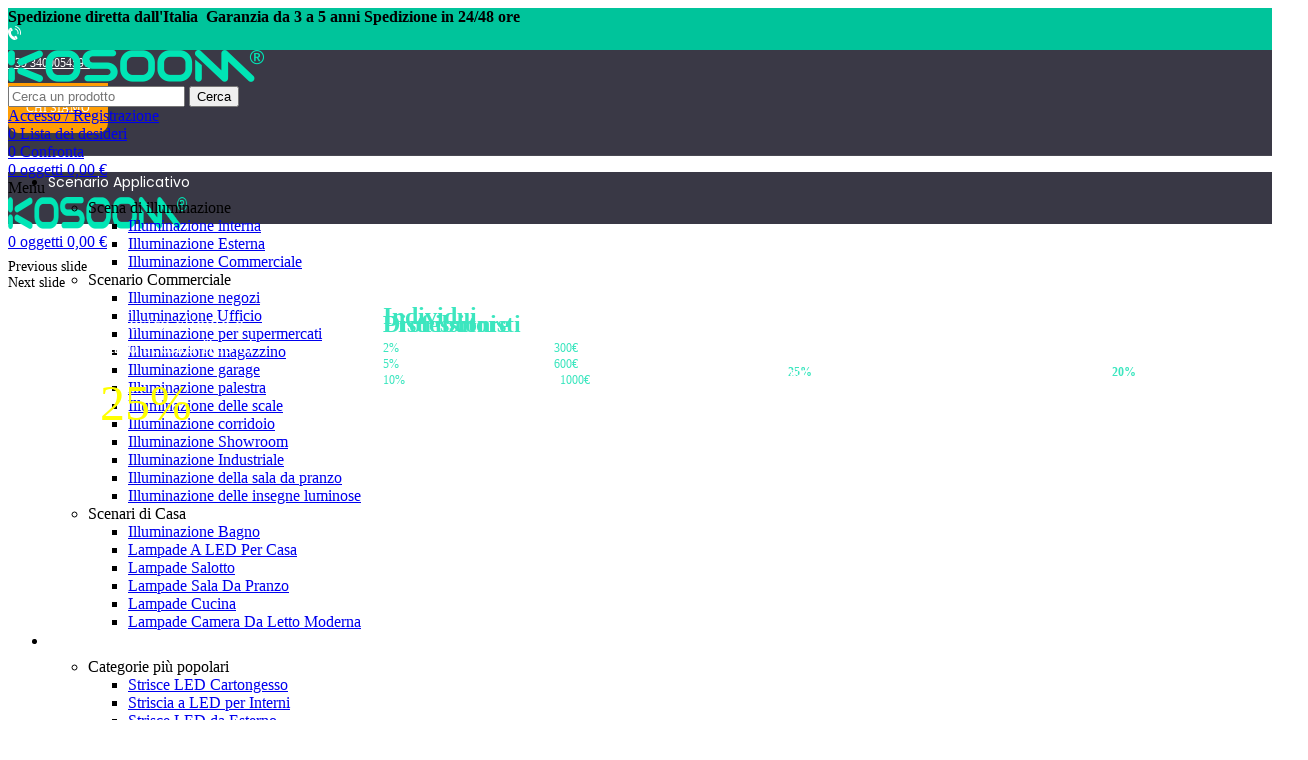

--- FILE ---
content_type: text/html; charset=UTF-8
request_url: https://www.kosoom.it/products/smas12-b-w-1-lens-dc-dc/
body_size: 61573
content:
<!DOCTYPE html>
<html lang="it-IT">
<head>
	<meta charset="UTF-8">
	<link rel="profile" href="https://gmpg.org/xfn/11">
	<link rel="pingback" href="https://www.kosoom.it/xmlrpc.php">

			<script>window.MSInputMethodContext && document.documentMode && document.write('<script src="https://www.kosoom.it/wp-content/themes/woodmart/js/libs/ie11CustomProperties.min.js"><\/script>');</script>
		                            <!-- Google tag (gtag.js) -->
<script async src="https://www.googletagmanager.com/gtag/js?id=AW-16531568727"></script>
<script>
  window.dataLayer = window.dataLayer || [];
  function gtag(){dataLayer.push(arguments);}
  gtag('js', new Date());

  gtag('config', 'AW-16531568727');
</script>
<script>
function gtag_report_conversion(url) {
  var callback = function () {
    if (typeof(url) != 'undefined') {
      window.location = url;
    }
  };
  gtag('event', 'conversion', {
      'send_to': 'AW-16531568727/xRjjCKiAmacZENfw7so9',
      'event_callback': callback
  });
  return false;
}
</script>
<script>
  gtag('event', 'conversion', {'send_to': 'AW-16531568727/xRjjCKiAmacZENfw7so9'});
</script>                    <meta name='robots' content='index, follow, max-image-preview:large, max-snippet:-1, max-video-preview:-1' />
	<style>img:is([sizes="auto" i], [sizes^="auto," i]) { contain-intrinsic-size: 3000px 1500px }</style>
	<link rel="alternate" hreflang="it" href="https://www.kosoom.it/products/smas12-b-w-1-lens-dc-dc/" />
<link rel="alternate" hreflang="af" href="https://www.kosoom.it/af/products/smas12-b-w-1-lens-dc-dc/" />
<link rel="alternate" hreflang="sq" href="https://www.kosoom.it/sq/products/smas12-b-w-1-lens-dc-dc/" />
<link rel="alternate" hreflang="am" href="https://www.kosoom.it/am/products/smas12-b-w-1-lens-dc-dc/" />
<link rel="alternate" hreflang="ar" href="https://www.kosoom.it/ar/products/smas12-b-w-1-lens-dc-dc/" />
<link rel="alternate" hreflang="hy" href="https://www.kosoom.it/hy/products/smas12-b-w-1-lens-dc-dc/" />
<link rel="alternate" hreflang="az" href="https://www.kosoom.it/az/products/smas12-b-w-1-lens-dc-dc/" />
<link rel="alternate" hreflang="eu" href="https://www.kosoom.it/eu/products/smas12-b-w-1-lens-dc-dc/" />
<link rel="alternate" hreflang="be" href="https://www.kosoom.it/be/products/smas12-b-w-1-lens-dc-dc/" />
<link rel="alternate" hreflang="bn" href="https://www.kosoom.it/bn/products/smas12-b-w-1-lens-dc-dc/" />
<link rel="alternate" hreflang="bs" href="https://www.kosoom.it/bs/products/smas12-b-w-1-lens-dc-dc/" />
<link rel="alternate" hreflang="bg" href="https://www.kosoom.it/bg/products/smas12-b-w-1-lens-dc-dc/" />
<link rel="alternate" hreflang="ca" href="https://www.kosoom.it/ca/products/smas12-b-w-1-lens-dc-dc/" />
<link rel="alternate" hreflang="ceb" href="https://www.kosoom.it/ceb/products/smas12-b-w-1-lens-dc-dc/" />
<link rel="alternate" hreflang="ny" href="https://www.kosoom.it/ny/products/smas12-b-w-1-lens-dc-dc/" />
<link rel="alternate" hreflang="co" href="https://www.kosoom.it/co/products/smas12-b-w-1-lens-dc-dc/" />
<link rel="alternate" hreflang="hr" href="https://www.kosoom.it/hr/products/smas12-b-w-1-lens-dc-dc/" />
<link rel="alternate" hreflang="cs" href="https://www.kosoom.it/cs/products/smas12-b-w-1-lens-dc-dc/" />
<link rel="alternate" hreflang="da" href="https://www.kosoom.it/da/products/smas12-b-w-1-lens-dc-dc/" />
<link rel="alternate" hreflang="nl" href="https://www.kosoom.it/nl/products/smas12-b-w-1-lens-dc-dc/" />
<link rel="alternate" hreflang="en" href="https://www.kosoom.it/en/products/smas12-b-w-1-lens-dc-dc/" />
<link rel="alternate" hreflang="eo" href="https://www.kosoom.it/eo/products/smas12-b-w-1-lens-dc-dc/" />
<link rel="alternate" hreflang="et" href="https://www.kosoom.it/et/products/smas12-b-w-1-lens-dc-dc/" />
<link rel="alternate" hreflang="tl" href="https://www.kosoom.it/tl/products/smas12-b-w-1-lens-dc-dc/" />
<link rel="alternate" hreflang="fi" href="https://www.kosoom.it/fi/products/smas12-b-w-1-lens-dc-dc/" />
<link rel="alternate" hreflang="fr" href="https://www.kosoom.it/fr/products/smas12-b-w-1-lens-dc-dc/" />
<link rel="alternate" hreflang="fy" href="https://www.kosoom.it/fy/products/smas12-b-w-1-lens-dc-dc/" />
<link rel="alternate" hreflang="gl" href="https://www.kosoom.it/gl/products/smas12-b-w-1-lens-dc-dc/" />
<link rel="alternate" hreflang="ka" href="https://www.kosoom.it/ka/products/smas12-b-w-1-lens-dc-dc/" />
<link rel="alternate" hreflang="de" href="https://www.kosoom.it/de/products/smas12-b-w-1-lens-dc-dc/" />
<link rel="alternate" hreflang="el" href="https://www.kosoom.it/el/products/smas12-b-w-1-lens-dc-dc/" />
<link rel="alternate" hreflang="gu" href="https://www.kosoom.it/gu/products/smas12-b-w-1-lens-dc-dc/" />
<link rel="alternate" hreflang="ht" href="https://www.kosoom.it/ht/products/smas12-b-w-1-lens-dc-dc/" />
<link rel="alternate" hreflang="ha" href="https://www.kosoom.it/ha/products/smas12-b-w-1-lens-dc-dc/" />
<link rel="alternate" hreflang="haw" href="https://www.kosoom.it/haw/products/smas12-b-w-1-lens-dc-dc/" />
<link rel="alternate" hreflang="he" href="https://www.kosoom.it/iw/products/smas12-b-w-1-lens-dc-dc/" />
<link rel="alternate" hreflang="hi" href="https://www.kosoom.it/hi/products/smas12-b-w-1-lens-dc-dc/" />
<link rel="alternate" hreflang="hmn" href="https://www.kosoom.it/hmn/products/smas12-b-w-1-lens-dc-dc/" />
<link rel="alternate" hreflang="hu" href="https://www.kosoom.it/hu/products/smas12-b-w-1-lens-dc-dc/" />
<link rel="alternate" hreflang="is" href="https://www.kosoom.it/is/products/smas12-b-w-1-lens-dc-dc/" />
<link rel="alternate" hreflang="ig" href="https://www.kosoom.it/ig/products/smas12-b-w-1-lens-dc-dc/" />
<link rel="alternate" hreflang="id" href="https://www.kosoom.it/id/products/smas12-b-w-1-lens-dc-dc/" />
<link rel="alternate" hreflang="ga" href="https://www.kosoom.it/ga/products/smas12-b-w-1-lens-dc-dc/" />
<link rel="alternate" hreflang="ja" href="https://www.kosoom.it/ja/products/smas12-b-w-1-lens-dc-dc/" />
<link rel="alternate" hreflang="jv" href="https://www.kosoom.it/jw/products/smas12-b-w-1-lens-dc-dc/" />
<link rel="alternate" hreflang="kn" href="https://www.kosoom.it/kn/products/smas12-b-w-1-lens-dc-dc/" />
<link rel="alternate" hreflang="kk" href="https://www.kosoom.it/kk/products/smas12-b-w-1-lens-dc-dc/" />
<link rel="alternate" hreflang="km" href="https://www.kosoom.it/km/products/smas12-b-w-1-lens-dc-dc/" />
<link rel="alternate" hreflang="ko" href="https://www.kosoom.it/ko/products/smas12-b-w-1-lens-dc-dc/" />
<link rel="alternate" hreflang="ku" href="https://www.kosoom.it/ku/products/smas12-b-w-1-lens-dc-dc/" />
<link rel="alternate" hreflang="pt" href="https://www.kosoom.it/pt/products/smas12-b-w-1-lens-dc-dc/" />
<link rel="alternate" hreflang="ru" href="https://www.kosoom.it/ru/products/smas12-b-w-1-lens-dc-dc/" />
<link rel="alternate" hreflang="es" href="https://www.kosoom.it/es/products/smas12-b-w-1-lens-dc-dc/" />
<link rel="alternate" hreflang="ky" href="https://www.kosoom.it/ky/products/smas12-b-w-1-lens-dc-dc/" />
<link rel="alternate" hreflang="lo" href="https://www.kosoom.it/lo/products/smas12-b-w-1-lens-dc-dc/" />
<link rel="alternate" hreflang="la" href="https://www.kosoom.it/la/products/smas12-b-w-1-lens-dc-dc/" />
<link rel="alternate" hreflang="lv" href="https://www.kosoom.it/lv/products/smas12-b-w-1-lens-dc-dc/" />
<link rel="alternate" hreflang="lt" href="https://www.kosoom.it/lt/products/smas12-b-w-1-lens-dc-dc/" />
<!-- Snippet Modalità di consenso Google tag (gtag.js) aggiunto da Site Kit -->
<script id='google_gtagjs-js-consent-mode'>
window.dataLayer = window.dataLayer || [];function gtag(){dataLayer.push(arguments);}
gtag('consent', 'default', {"ad_personalization":"denied","ad_storage":"denied","ad_user_data":"denied","analytics_storage":"denied","region":["AT","BE","BG","CY","CZ","DE","DK","EE","ES","FI","FR","GB","GR","HR","HU","IE","IS","IT","LI","LT","LU","LV","MT","NL","NO","PL","PT","RO","SE","SI","SK","CH"],"wait_for_update":500});
window._googlesitekitConsentCategoryMap = {"statistics":["analytics_storage"],"marketing":["ad_storage","ad_user_data","ad_personalization"]};
( function () {
	document.addEventListener(
		'wp_listen_for_consent_change',
		function ( event ) {
			if ( event.detail ) {
				var consentParameters = {};
				var hasConsentParameters = false;
				for ( var category in event.detail ) {
					if ( window._googlesitekitConsentCategoryMap[ category ] ) {
						var status = event.detail[ category ];
						var mappedStatus =
							status === 'allow' ? 'granted' : 'denied';
						var parameters =
							window._googlesitekitConsentCategoryMap[ category ];
						for ( var i = 0; i < parameters.length; i++ ) {
							consentParameters[ parameters[ i ] ] = mappedStatus;
						}
						hasConsentParameters = !! parameters.length;
					}
				}
				if ( hasConsentParameters ) {
					gtag( 'consent', 'update', consentParameters );
				}
			}
		}
	);

	function updateGrantedConsent() {
		if ( ! ( window.wp_consent_type || window.wp_fallback_consent_type ) ) {
			return;
		}
		var consentParameters = {};
		var hasConsentParameters = false;
		for ( var category in window._googlesitekitConsentCategoryMap ) {
			if ( window.wp_has_consent && window.wp_has_consent( category ) ) {
				var parameters =
					window._googlesitekitConsentCategoryMap[ category ];
				for ( var i = 0; i < parameters.length; i++ ) {
					consentParameters[ parameters[ i ] ] = 'granted';
				}
				hasConsentParameters =
					hasConsentParameters || !! parameters.length;
			}
		}
		if ( hasConsentParameters ) {
			gtag( 'consent', 'update', consentParameters );
		}
	}
	document.addEventListener(
		'wp_consent_type_defined',
		updateGrantedConsent
	);
	document.addEventListener( 'DOMContentLoaded', function () {
		if ( ! window.waitfor_consent_hook ) {
			updateGrantedConsent();
		}
	} );
} )();
</script>
<!-- Fine dello snippet Modalità di consenso Google tag (gtag.js) aggiunto da Site Kit -->
			
	<!-- This site is optimized with the Yoast SEO plugin v20.9 - https://yoast.com/wordpress/plugins/seo/ -->
	<title>SMAS12-B(W)-1 Lente 15°/24°/36° DC-DC SSM G1 Light Module Kosoom</title>
	<meta name="description" content="Se stai cercando una soluzione precisa e affidabile nell&#039;ambito SMAS12-B(W)-1 Lente 15°/24°/36° DC-DC SSM G1 Light Module Kosoom KOSOOM.IT sei al posto giusto!" />
	<link rel="canonical" href="https://www.kosoom.it/products/smas12-b-w-1-lens-dc-dc/" />
	<meta property="og:locale" content="it_IT" />
	<meta property="og:type" content="article" />
	<meta property="og:title" content="SMAS12-B(W)-1 Lente 15°/24°/36° DC-DC SSM G1 Light Module Kosoom" />
	<meta property="og:description" content="Se stai cercando una soluzione precisa e affidabile nell&#039;ambito SMAS12-B(W)-1 Lente 15°/24°/36° DC-DC SSM G1 Light Module Kosoom KOSOOM.IT sei al posto giusto!" />
	<meta property="og:url" content="https://www.kosoom.it/products/smas12-b-w-1-lens-dc-dc/" />
	<meta property="og:site_name" content="KOSOOM.IT" />
	<meta property="article:modified_time" content="2024-03-04T12:28:59+00:00" />
	<meta property="og:image" content="https://www.kosoom.it/wp-content/uploads/2023/07/27.jpg" />
	<meta property="og:image:width" content="800" />
	<meta property="og:image:height" content="800" />
	<meta property="og:image:type" content="image/jpeg" />
	<meta name="twitter:card" content="summary_large_image" />
	<meta name="twitter:label1" content="Tempo di lettura stimato" />
	<meta name="twitter:data1" content="2 minuti" />
	<script type="application/ld+json" class="yoast-schema-graph">{"@context":"https://schema.org","@graph":[{"@type":"WebPage","@id":"https://www.kosoom.it/products/smas12-b-w-1-lens-dc-dc/","url":"https://www.kosoom.it/products/smas12-b-w-1-lens-dc-dc/","name":"SMAS12-B(W)-1 Lente 15°/24°/36° DC-DC SSM G1 Light Module Kosoom","isPartOf":{"@id":"https://www.kosoom.it/#website"},"primaryImageOfPage":{"@id":"https://www.kosoom.it/products/smas12-b-w-1-lens-dc-dc/#primaryimage"},"image":{"@id":"https://www.kosoom.it/products/smas12-b-w-1-lens-dc-dc/#primaryimage"},"thumbnailUrl":"https://www.kosoom.it/wp-content/uploads/2023/07/27.jpg","datePublished":"2023-07-01T09:15:07+00:00","dateModified":"2024-03-04T12:28:59+00:00","description":"Se stai cercando una soluzione precisa e affidabile nell'ambito SMAS12-B(W)-1 Lente 15°/24°/36° DC-DC SSM G1 Light Module Kosoom KOSOOM.IT sei al posto giusto!","breadcrumb":{"@id":"https://www.kosoom.it/products/smas12-b-w-1-lens-dc-dc/#breadcrumb"},"inLanguage":"it-IT","potentialAction":[{"@type":"ReadAction","target":["https://www.kosoom.it/products/smas12-b-w-1-lens-dc-dc/"]}]},{"@type":"ImageObject","inLanguage":"it-IT","@id":"https://www.kosoom.it/products/smas12-b-w-1-lens-dc-dc/#primaryimage","url":"https://www.kosoom.it/wp-content/uploads/2023/07/27.jpg","contentUrl":"https://www.kosoom.it/wp-content/uploads/2023/07/27.jpg","width":800,"height":800,"caption":"27"},{"@type":"BreadcrumbList","@id":"https://www.kosoom.it/products/smas12-b-w-1-lens-dc-dc/#breadcrumb","itemListElement":[{"@type":"ListItem","position":1,"name":"Home","item":"https://www.kosoom.it/"},{"@type":"ListItem","position":2,"name":"Lampada Lineare LED","item":"https://www.kosoom.it/collections/lampada-lineare-led/"},{"@type":"ListItem","position":3,"name":"SMAS12-B(W)-1 Lente 15°/24°/36° DC-DC SSM G1 Light Module Kosoom"}]},{"@type":"WebSite","@id":"https://www.kosoom.it/#website","url":"https://www.kosoom.it/","name":"KOSOOM.IT","description":"","potentialAction":[{"@type":"SearchAction","target":{"@type":"EntryPoint","urlTemplate":"https://www.kosoom.it/?s={search_term_string}"},"query-input":"required name=search_term_string"}],"inLanguage":"it-IT"}]}</script>
	<!-- / Yoast SEO plugin. -->


<link rel='dns-prefetch' href='//stats.wp.com' />
<link rel='dns-prefetch' href='//widgets.trustedshops.com' />
<link rel='dns-prefetch' href='//www.googletagmanager.com' />
<link rel='dns-prefetch' href='//fonts.googleapis.com' />
<link rel='stylesheet' id='meow-faq-block-css-css' href='https://www.kosoom.it/wp-content/plugins/faq-block/faq-block.min.css?ver=1698832666' type='text/css' media='all' />
<link rel='stylesheet' id='bootstrap-css' href='https://www.kosoom.it/wp-content/themes/woodmart/css/bootstrap-light.min.css?ver=7.2.4' type='text/css' media='all' />
<link rel='stylesheet' id='woodmart-style-css' href='https://www.kosoom.it/wp-content/themes/woodmart/css/parts/base.min.css?ver=7.2.4' type='text/css' media='all' />
<link rel='stylesheet' id='wd-widget-price-filter-css' href='https://www.kosoom.it/wp-content/themes/woodmart/css/parts/woo-widget-price-filter.min.css?ver=7.2.4' type='text/css' media='all' />
<link rel='stylesheet' id='sweetalert2-css' href='https://www.kosoom.it/wp-content/plugins/user-registration-pro/assets/css/sweetalert2/sweetalert2.min.css?ver=10.16.7' type='text/css' media='all' />
<link rel='stylesheet' id='user-registration-general-css' href='https://www.kosoom.it/wp-content/plugins/user-registration-pro/assets/css/user-registration.css?ver=4.1.0' type='text/css' media='all' />
<link rel='stylesheet' id='user-registration-smallscreen-css' href='https://www.kosoom.it/wp-content/plugins/user-registration-pro/assets/css/user-registration-smallscreen.css?ver=4.1.0' type='text/css' media='only screen and (max-width: 768px)' />
<link rel='stylesheet' id='user-registration-my-account-layout-css' href='https://www.kosoom.it/wp-content/plugins/user-registration-pro/assets/css/my-account-layout.css?ver=4.1.0' type='text/css' media='all' />
<link rel='stylesheet' id='wp-block-library-css' href='https://www.kosoom.it/wp-includes/css/dist/block-library/style.min.css?ver=6.8.3' type='text/css' media='all' />
<style id='classic-theme-styles-inline-css' type='text/css'>
/*! This file is auto-generated */
.wp-block-button__link{color:#fff;background-color:#32373c;border-radius:9999px;box-shadow:none;text-decoration:none;padding:calc(.667em + 2px) calc(1.333em + 2px);font-size:1.125em}.wp-block-file__button{background:#32373c;color:#fff;text-decoration:none}
</style>
<link rel='stylesheet' id='a-z-listing-block-css' href='https://www.kosoom.it/wp-content/plugins/a-z-listing/css/a-z-listing-default.css?ver=4.3.1' type='text/css' media='all' />
<style id='global-styles-inline-css' type='text/css'>
:root{--wp--preset--aspect-ratio--square: 1;--wp--preset--aspect-ratio--4-3: 4/3;--wp--preset--aspect-ratio--3-4: 3/4;--wp--preset--aspect-ratio--3-2: 3/2;--wp--preset--aspect-ratio--2-3: 2/3;--wp--preset--aspect-ratio--16-9: 16/9;--wp--preset--aspect-ratio--9-16: 9/16;--wp--preset--color--black: #000000;--wp--preset--color--cyan-bluish-gray: #abb8c3;--wp--preset--color--white: #ffffff;--wp--preset--color--pale-pink: #f78da7;--wp--preset--color--vivid-red: #cf2e2e;--wp--preset--color--luminous-vivid-orange: #ff6900;--wp--preset--color--luminous-vivid-amber: #fcb900;--wp--preset--color--light-green-cyan: #7bdcb5;--wp--preset--color--vivid-green-cyan: #00d084;--wp--preset--color--pale-cyan-blue: #8ed1fc;--wp--preset--color--vivid-cyan-blue: #0693e3;--wp--preset--color--vivid-purple: #9b51e0;--wp--preset--gradient--vivid-cyan-blue-to-vivid-purple: linear-gradient(135deg,rgba(6,147,227,1) 0%,rgb(155,81,224) 100%);--wp--preset--gradient--light-green-cyan-to-vivid-green-cyan: linear-gradient(135deg,rgb(122,220,180) 0%,rgb(0,208,130) 100%);--wp--preset--gradient--luminous-vivid-amber-to-luminous-vivid-orange: linear-gradient(135deg,rgba(252,185,0,1) 0%,rgba(255,105,0,1) 100%);--wp--preset--gradient--luminous-vivid-orange-to-vivid-red: linear-gradient(135deg,rgba(255,105,0,1) 0%,rgb(207,46,46) 100%);--wp--preset--gradient--very-light-gray-to-cyan-bluish-gray: linear-gradient(135deg,rgb(238,238,238) 0%,rgb(169,184,195) 100%);--wp--preset--gradient--cool-to-warm-spectrum: linear-gradient(135deg,rgb(74,234,220) 0%,rgb(151,120,209) 20%,rgb(207,42,186) 40%,rgb(238,44,130) 60%,rgb(251,105,98) 80%,rgb(254,248,76) 100%);--wp--preset--gradient--blush-light-purple: linear-gradient(135deg,rgb(255,206,236) 0%,rgb(152,150,240) 100%);--wp--preset--gradient--blush-bordeaux: linear-gradient(135deg,rgb(254,205,165) 0%,rgb(254,45,45) 50%,rgb(107,0,62) 100%);--wp--preset--gradient--luminous-dusk: linear-gradient(135deg,rgb(255,203,112) 0%,rgb(199,81,192) 50%,rgb(65,88,208) 100%);--wp--preset--gradient--pale-ocean: linear-gradient(135deg,rgb(255,245,203) 0%,rgb(182,227,212) 50%,rgb(51,167,181) 100%);--wp--preset--gradient--electric-grass: linear-gradient(135deg,rgb(202,248,128) 0%,rgb(113,206,126) 100%);--wp--preset--gradient--midnight: linear-gradient(135deg,rgb(2,3,129) 0%,rgb(40,116,252) 100%);--wp--preset--font-size--small: 13px;--wp--preset--font-size--medium: 20px;--wp--preset--font-size--large: 36px;--wp--preset--font-size--x-large: 42px;--wp--preset--spacing--20: 0.44rem;--wp--preset--spacing--30: 0.67rem;--wp--preset--spacing--40: 1rem;--wp--preset--spacing--50: 1.5rem;--wp--preset--spacing--60: 2.25rem;--wp--preset--spacing--70: 3.38rem;--wp--preset--spacing--80: 5.06rem;--wp--preset--shadow--natural: 6px 6px 9px rgba(0, 0, 0, 0.2);--wp--preset--shadow--deep: 12px 12px 50px rgba(0, 0, 0, 0.4);--wp--preset--shadow--sharp: 6px 6px 0px rgba(0, 0, 0, 0.2);--wp--preset--shadow--outlined: 6px 6px 0px -3px rgba(255, 255, 255, 1), 6px 6px rgba(0, 0, 0, 1);--wp--preset--shadow--crisp: 6px 6px 0px rgba(0, 0, 0, 1);}:where(.is-layout-flex){gap: 0.5em;}:where(.is-layout-grid){gap: 0.5em;}body .is-layout-flex{display: flex;}.is-layout-flex{flex-wrap: wrap;align-items: center;}.is-layout-flex > :is(*, div){margin: 0;}body .is-layout-grid{display: grid;}.is-layout-grid > :is(*, div){margin: 0;}:where(.wp-block-columns.is-layout-flex){gap: 2em;}:where(.wp-block-columns.is-layout-grid){gap: 2em;}:where(.wp-block-post-template.is-layout-flex){gap: 1.25em;}:where(.wp-block-post-template.is-layout-grid){gap: 1.25em;}.has-black-color{color: var(--wp--preset--color--black) !important;}.has-cyan-bluish-gray-color{color: var(--wp--preset--color--cyan-bluish-gray) !important;}.has-white-color{color: var(--wp--preset--color--white) !important;}.has-pale-pink-color{color: var(--wp--preset--color--pale-pink) !important;}.has-vivid-red-color{color: var(--wp--preset--color--vivid-red) !important;}.has-luminous-vivid-orange-color{color: var(--wp--preset--color--luminous-vivid-orange) !important;}.has-luminous-vivid-amber-color{color: var(--wp--preset--color--luminous-vivid-amber) !important;}.has-light-green-cyan-color{color: var(--wp--preset--color--light-green-cyan) !important;}.has-vivid-green-cyan-color{color: var(--wp--preset--color--vivid-green-cyan) !important;}.has-pale-cyan-blue-color{color: var(--wp--preset--color--pale-cyan-blue) !important;}.has-vivid-cyan-blue-color{color: var(--wp--preset--color--vivid-cyan-blue) !important;}.has-vivid-purple-color{color: var(--wp--preset--color--vivid-purple) !important;}.has-black-background-color{background-color: var(--wp--preset--color--black) !important;}.has-cyan-bluish-gray-background-color{background-color: var(--wp--preset--color--cyan-bluish-gray) !important;}.has-white-background-color{background-color: var(--wp--preset--color--white) !important;}.has-pale-pink-background-color{background-color: var(--wp--preset--color--pale-pink) !important;}.has-vivid-red-background-color{background-color: var(--wp--preset--color--vivid-red) !important;}.has-luminous-vivid-orange-background-color{background-color: var(--wp--preset--color--luminous-vivid-orange) !important;}.has-luminous-vivid-amber-background-color{background-color: var(--wp--preset--color--luminous-vivid-amber) !important;}.has-light-green-cyan-background-color{background-color: var(--wp--preset--color--light-green-cyan) !important;}.has-vivid-green-cyan-background-color{background-color: var(--wp--preset--color--vivid-green-cyan) !important;}.has-pale-cyan-blue-background-color{background-color: var(--wp--preset--color--pale-cyan-blue) !important;}.has-vivid-cyan-blue-background-color{background-color: var(--wp--preset--color--vivid-cyan-blue) !important;}.has-vivid-purple-background-color{background-color: var(--wp--preset--color--vivid-purple) !important;}.has-black-border-color{border-color: var(--wp--preset--color--black) !important;}.has-cyan-bluish-gray-border-color{border-color: var(--wp--preset--color--cyan-bluish-gray) !important;}.has-white-border-color{border-color: var(--wp--preset--color--white) !important;}.has-pale-pink-border-color{border-color: var(--wp--preset--color--pale-pink) !important;}.has-vivid-red-border-color{border-color: var(--wp--preset--color--vivid-red) !important;}.has-luminous-vivid-orange-border-color{border-color: var(--wp--preset--color--luminous-vivid-orange) !important;}.has-luminous-vivid-amber-border-color{border-color: var(--wp--preset--color--luminous-vivid-amber) !important;}.has-light-green-cyan-border-color{border-color: var(--wp--preset--color--light-green-cyan) !important;}.has-vivid-green-cyan-border-color{border-color: var(--wp--preset--color--vivid-green-cyan) !important;}.has-pale-cyan-blue-border-color{border-color: var(--wp--preset--color--pale-cyan-blue) !important;}.has-vivid-cyan-blue-border-color{border-color: var(--wp--preset--color--vivid-cyan-blue) !important;}.has-vivid-purple-border-color{border-color: var(--wp--preset--color--vivid-purple) !important;}.has-vivid-cyan-blue-to-vivid-purple-gradient-background{background: var(--wp--preset--gradient--vivid-cyan-blue-to-vivid-purple) !important;}.has-light-green-cyan-to-vivid-green-cyan-gradient-background{background: var(--wp--preset--gradient--light-green-cyan-to-vivid-green-cyan) !important;}.has-luminous-vivid-amber-to-luminous-vivid-orange-gradient-background{background: var(--wp--preset--gradient--luminous-vivid-amber-to-luminous-vivid-orange) !important;}.has-luminous-vivid-orange-to-vivid-red-gradient-background{background: var(--wp--preset--gradient--luminous-vivid-orange-to-vivid-red) !important;}.has-very-light-gray-to-cyan-bluish-gray-gradient-background{background: var(--wp--preset--gradient--very-light-gray-to-cyan-bluish-gray) !important;}.has-cool-to-warm-spectrum-gradient-background{background: var(--wp--preset--gradient--cool-to-warm-spectrum) !important;}.has-blush-light-purple-gradient-background{background: var(--wp--preset--gradient--blush-light-purple) !important;}.has-blush-bordeaux-gradient-background{background: var(--wp--preset--gradient--blush-bordeaux) !important;}.has-luminous-dusk-gradient-background{background: var(--wp--preset--gradient--luminous-dusk) !important;}.has-pale-ocean-gradient-background{background: var(--wp--preset--gradient--pale-ocean) !important;}.has-electric-grass-gradient-background{background: var(--wp--preset--gradient--electric-grass) !important;}.has-midnight-gradient-background{background: var(--wp--preset--gradient--midnight) !important;}.has-small-font-size{font-size: var(--wp--preset--font-size--small) !important;}.has-medium-font-size{font-size: var(--wp--preset--font-size--medium) !important;}.has-large-font-size{font-size: var(--wp--preset--font-size--large) !important;}.has-x-large-font-size{font-size: var(--wp--preset--font-size--x-large) !important;}
:where(.wp-block-post-template.is-layout-flex){gap: 1.25em;}:where(.wp-block-post-template.is-layout-grid){gap: 1.25em;}
:where(.wp-block-columns.is-layout-flex){gap: 2em;}:where(.wp-block-columns.is-layout-grid){gap: 2em;}
:root :where(.wp-block-pullquote){font-size: 1.5em;line-height: 1.6;}
</style>
<style id='woocommerce-inline-inline-css' type='text/css'>
.woocommerce form .form-row .required { visibility: visible; }
</style>
<link rel='stylesheet' id='elementor-icons-css' href='https://www.kosoom.it/wp-content/plugins/elementor/assets/lib/eicons/css/elementor-icons.min.css?ver=5.20.0' type='text/css' media='all' />
<link rel='stylesheet' id='elementor-frontend-css' href='https://www.kosoom.it/wp-content/plugins/elementor/assets/css/frontend-lite.min.css?ver=3.14.0' type='text/css' media='all' />
<link rel='stylesheet' id='swiper-css' href='https://www.kosoom.it/wp-content/plugins/elementor/assets/lib/swiper/css/swiper.min.css?ver=5.3.6' type='text/css' media='all' />
<link rel='stylesheet' id='elementor-post-5-css' href='https://www.kosoom.it/wp-content/uploads/elementor/css/post-5.css?ver=1712055815' type='text/css' media='all' />
<link rel='stylesheet' id='elementor-pro-css' href='https://www.kosoom.it/wp-content/plugins/elementor-pro/assets/css/frontend-lite.min.css?ver=3.14.0' type='text/css' media='all' />
<link rel='stylesheet' id='elementor-post-19082-css' href='https://www.kosoom.it/wp-content/uploads/elementor/css/post-19082.css?ver=1717229900' type='text/css' media='all' />
<link rel='stylesheet' id='mystickyelements-google-fonts-css' href='https://fonts.googleapis.com/css?family=Poppins%3A400%2C500%2C600%2C700&#038;ver=2.0.3' type='text/css' media='all' />
<link rel='stylesheet' id='font-awesome-css-css' href='https://www.kosoom.it/wp-content/plugins/mystickyelements-pro/css/font-awesome.min.css?ver=2.0.3' type='text/css' media='all' />
<link rel='stylesheet' id='mystickyelements-front-css-css' href='https://www.kosoom.it/wp-content/plugins/mystickyelements-pro/css/mystickyelements-front.min.css?ver=2.0.3' type='text/css' media='all' />
<link rel='stylesheet' id='wd-widget-tag-cloud-css' href='https://www.kosoom.it/wp-content/themes/woodmart/css/parts/widget-tag-cloud.min.css?ver=7.2.4' type='text/css' media='all' />
<link rel='stylesheet' id='wd-widget-wd-recent-posts-css' href='https://www.kosoom.it/wp-content/themes/woodmart/css/parts/widget-wd-recent-posts.min.css?ver=7.2.4' type='text/css' media='all' />
<link rel='stylesheet' id='wd-widget-nav-mega-menu-css' href='https://www.kosoom.it/wp-content/themes/woodmart/css/parts/widget-nav-mega-menu.min.css?ver=7.2.4' type='text/css' media='all' />
<link rel='stylesheet' id='wd-widget-nav-css' href='https://www.kosoom.it/wp-content/themes/woodmart/css/parts/widget-nav.min.css?ver=7.2.4' type='text/css' media='all' />
<link rel='stylesheet' id='wd-widget-wd-layered-nav-css' href='https://www.kosoom.it/wp-content/themes/woodmart/css/parts/woo-widget-wd-layered-nav.min.css?ver=7.2.4' type='text/css' media='all' />
<link rel='stylesheet' id='wd-woo-mod-swatches-base-css' href='https://www.kosoom.it/wp-content/themes/woodmart/css/parts/woo-mod-swatches-base.min.css?ver=7.2.4' type='text/css' media='all' />
<link rel='stylesheet' id='wd-woo-mod-swatches-filter-css' href='https://www.kosoom.it/wp-content/themes/woodmart/css/parts/woo-mod-swatches-filter.min.css?ver=7.2.4' type='text/css' media='all' />
<link rel='stylesheet' id='wd-widget-layered-nav-stock-status-css' href='https://www.kosoom.it/wp-content/themes/woodmart/css/parts/woo-widget-layered-nav-stock-status.min.css?ver=7.2.4' type='text/css' media='all' />
<link rel='stylesheet' id='wd-widget-product-list-css' href='https://www.kosoom.it/wp-content/themes/woodmart/css/parts/woo-widget-product-list.min.css?ver=7.2.4' type='text/css' media='all' />
<link rel='stylesheet' id='wd-widget-slider-price-filter-css' href='https://www.kosoom.it/wp-content/themes/woodmart/css/parts/woo-widget-slider-price-filter.min.css?ver=7.2.4' type='text/css' media='all' />
<link rel='stylesheet' id='wd-wp-gutenberg-css' href='https://www.kosoom.it/wp-content/themes/woodmart/css/parts/wp-gutenberg.min.css?ver=7.2.4' type='text/css' media='all' />
<link rel='stylesheet' id='wd-woo-stripe-css' href='https://www.kosoom.it/wp-content/themes/woodmart/css/parts/int-woo-stripe.min.css?ver=7.2.4' type='text/css' media='all' />
<link rel='stylesheet' id='wd-woo-paypal-payments-css' href='https://www.kosoom.it/wp-content/themes/woodmart/css/parts/int-woo-paypal-payments.min.css?ver=7.2.4' type='text/css' media='all' />
<link rel='stylesheet' id='wd-elementor-base-css' href='https://www.kosoom.it/wp-content/themes/woodmart/css/parts/int-elem-base.min.css?ver=7.2.4' type='text/css' media='all' />
<link rel='stylesheet' id='wd-elementor-pro-base-css' href='https://www.kosoom.it/wp-content/themes/woodmart/css/parts/int-elementor-pro.min.css?ver=7.2.4' type='text/css' media='all' />
<link rel='stylesheet' id='wd-woocommerce-base-css' href='https://www.kosoom.it/wp-content/themes/woodmart/css/parts/woocommerce-base.min.css?ver=7.2.4' type='text/css' media='all' />
<link rel='stylesheet' id='wd-mod-star-rating-css' href='https://www.kosoom.it/wp-content/themes/woodmart/css/parts/mod-star-rating.min.css?ver=7.2.4' type='text/css' media='all' />
<link rel='stylesheet' id='wd-woo-el-track-order-css' href='https://www.kosoom.it/wp-content/themes/woodmart/css/parts/woo-el-track-order.min.css?ver=7.2.4' type='text/css' media='all' />
<link rel='stylesheet' id='wd-woo-gutenberg-css' href='https://www.kosoom.it/wp-content/themes/woodmart/css/parts/woo-gutenberg.min.css?ver=7.2.4' type='text/css' media='all' />
<link rel='stylesheet' id='wd-woo-mod-quantity-css' href='https://www.kosoom.it/wp-content/themes/woodmart/css/parts/woo-mod-quantity.min.css?ver=7.2.4' type='text/css' media='all' />
<link rel='stylesheet' id='wd-woo-single-prod-el-base-css' href='https://www.kosoom.it/wp-content/themes/woodmart/css/parts/woo-single-prod-el-base.min.css?ver=7.2.4' type='text/css' media='all' />
<link rel='stylesheet' id='wd-woo-mod-stock-status-css' href='https://www.kosoom.it/wp-content/themes/woodmart/css/parts/woo-mod-stock-status.min.css?ver=7.2.4' type='text/css' media='all' />
<link rel='stylesheet' id='wd-woo-mod-shop-attributes-css' href='https://www.kosoom.it/wp-content/themes/woodmart/css/parts/woo-mod-shop-attributes.min.css?ver=7.2.4' type='text/css' media='all' />
<link rel='stylesheet' id='child-style-css' href='https://www.kosoom.it/wp-content/themes/woodmart-child/style.css?ver=7.2.4' type='text/css' media='all' />
<link rel='stylesheet' id='wd-header-base-css' href='https://www.kosoom.it/wp-content/themes/woodmart/css/parts/header-base.min.css?ver=7.2.4' type='text/css' media='all' />
<link rel='stylesheet' id='wd-mod-tools-css' href='https://www.kosoom.it/wp-content/themes/woodmart/css/parts/mod-tools.min.css?ver=7.2.4' type='text/css' media='all' />
<link rel='stylesheet' id='wd-header-elements-base-css' href='https://www.kosoom.it/wp-content/themes/woodmart/css/parts/header-el-base.min.css?ver=7.2.4' type='text/css' media='all' />
<link rel='stylesheet' id='wd-info-box-css' href='https://www.kosoom.it/wp-content/themes/woodmart/css/parts/el-info-box.min.css?ver=7.2.4' type='text/css' media='all' />
<link rel='stylesheet' id='wd-header-search-css' href='https://www.kosoom.it/wp-content/themes/woodmart/css/parts/header-el-search.min.css?ver=7.2.4' type='text/css' media='all' />
<link rel='stylesheet' id='wd-header-search-form-css' href='https://www.kosoom.it/wp-content/themes/woodmart/css/parts/header-el-search-form.min.css?ver=7.2.4' type='text/css' media='all' />
<link rel='stylesheet' id='wd-wd-search-form-css' href='https://www.kosoom.it/wp-content/themes/woodmart/css/parts/wd-search-form.min.css?ver=7.2.4' type='text/css' media='all' />
<link rel='stylesheet' id='wd-woo-mod-login-form-css' href='https://www.kosoom.it/wp-content/themes/woodmart/css/parts/woo-mod-login-form.min.css?ver=7.2.4' type='text/css' media='all' />
<link rel='stylesheet' id='wd-header-my-account-css' href='https://www.kosoom.it/wp-content/themes/woodmart/css/parts/header-el-my-account.min.css?ver=7.2.4' type='text/css' media='all' />
<link rel='stylesheet' id='wd-header-cart-side-css' href='https://www.kosoom.it/wp-content/themes/woodmart/css/parts/header-el-cart-side.min.css?ver=7.2.4' type='text/css' media='all' />
<link rel='stylesheet' id='wd-header-cart-css' href='https://www.kosoom.it/wp-content/themes/woodmart/css/parts/header-el-cart.min.css?ver=7.2.4' type='text/css' media='all' />
<link rel='stylesheet' id='wd-widget-shopping-cart-css' href='https://www.kosoom.it/wp-content/themes/woodmart/css/parts/woo-widget-shopping-cart.min.css?ver=7.2.4' type='text/css' media='all' />
<link rel='stylesheet' id='wd-dropdown-aside-css' href='https://www.kosoom.it/wp-content/themes/woodmart/css/parts/mod-dropdown-aside.min.css?ver=7.2.4' type='text/css' media='all' />
<link rel='stylesheet' id='wd-woo-single-prod-builder-css' href='https://www.kosoom.it/wp-content/themes/woodmart/css/parts/woo-single-prod-builder.min.css?ver=7.2.4' type='text/css' media='all' />
<link rel='stylesheet' id='wd-woo-single-prod-el-gallery-css' href='https://www.kosoom.it/wp-content/themes/woodmart/css/parts/woo-single-prod-el-gallery.min.css?ver=7.2.4' type='text/css' media='all' />
<link rel='stylesheet' id='wd-woo-single-prod-el-gallery-opt-thumb-left-css' href='https://www.kosoom.it/wp-content/themes/woodmart/css/parts/woo-single-prod-el-gallery-opt-thumb-left.min.css?ver=7.2.4' type='text/css' media='all' />
<link rel='stylesheet' id='wd-owl-carousel-css' href='https://www.kosoom.it/wp-content/themes/woodmart/css/parts/lib-owl-carousel.min.css?ver=7.2.4' type='text/css' media='all' />
<link rel='stylesheet' id='wd-woo-mod-product-labels-css' href='https://www.kosoom.it/wp-content/themes/woodmart/css/parts/woo-mod-product-labels.min.css?ver=7.2.4' type='text/css' media='all' />
<link rel='stylesheet' id='wd-woo-mod-product-labels-round-css' href='https://www.kosoom.it/wp-content/themes/woodmart/css/parts/woo-mod-product-labels-round.min.css?ver=7.2.4' type='text/css' media='all' />
<link rel='stylesheet' id='wd-woo-single-prod-el-navigation-css' href='https://www.kosoom.it/wp-content/themes/woodmart/css/parts/woo-single-prod-el-navigation.min.css?ver=7.2.4' type='text/css' media='all' />
<link rel='stylesheet' id='wd-text-block-css' href='https://www.kosoom.it/wp-content/themes/woodmart/css/parts/el-text-block.min.css?ver=7.2.4' type='text/css' media='all' />
<link rel='stylesheet' id='wd-mfp-popup-css' href='https://www.kosoom.it/wp-content/themes/woodmart/css/parts/lib-magnific-popup.min.css?ver=7.2.4' type='text/css' media='all' />
<link rel='stylesheet' id='wd-social-icons-css' href='https://www.kosoom.it/wp-content/themes/woodmart/css/parts/el-social-icons.min.css?ver=7.2.4' type='text/css' media='all' />
<link rel='stylesheet' id='wd-mod-comments-css' href='https://www.kosoom.it/wp-content/themes/woodmart/css/parts/mod-comments.min.css?ver=7.2.4' type='text/css' media='all' />
<link rel='stylesheet' id='wd-woo-single-prod-el-reviews-css' href='https://www.kosoom.it/wp-content/themes/woodmart/css/parts/woo-single-prod-el-reviews.min.css?ver=7.2.4' type='text/css' media='all' />
<link rel='stylesheet' id='wd-woo-single-prod-el-reviews-style-1-css' href='https://www.kosoom.it/wp-content/themes/woodmart/css/parts/woo-single-prod-el-reviews-style-1.min.css?ver=7.2.4' type='text/css' media='all' />
<link rel='stylesheet' id='wd-tabs-css' href='https://www.kosoom.it/wp-content/themes/woodmart/css/parts/el-tabs.min.css?ver=7.2.4' type='text/css' media='all' />
<link rel='stylesheet' id='wd-woo-single-prod-el-tabs-opt-layout-tabs-css' href='https://www.kosoom.it/wp-content/themes/woodmart/css/parts/woo-single-prod-el-tabs-opt-layout-tabs.min.css?ver=7.2.4' type='text/css' media='all' />
<link rel='stylesheet' id='wd-section-title-css' href='https://www.kosoom.it/wp-content/themes/woodmart/css/parts/el-section-title.min.css?ver=7.2.4' type='text/css' media='all' />
<link rel='stylesheet' id='wd-accordion-css' href='https://www.kosoom.it/wp-content/themes/woodmart/css/parts/el-accordion.min.css?ver=7.2.4' type='text/css' media='all' />
<link rel='stylesheet' id='wd-product-loop-css' href='https://www.kosoom.it/wp-content/themes/woodmart/css/parts/woo-product-loop.min.css?ver=7.2.4' type='text/css' media='all' />
<link rel='stylesheet' id='wd-product-loop-quick-css' href='https://www.kosoom.it/wp-content/themes/woodmart/css/parts/woo-product-loop-quick.min.css?ver=7.2.4' type='text/css' media='all' />
<link rel='stylesheet' id='wd-woo-mod-add-btn-replace-css' href='https://www.kosoom.it/wp-content/themes/woodmart/css/parts/woo-mod-add-btn-replace.min.css?ver=7.2.4' type='text/css' media='all' />
<link rel='stylesheet' id='wd-woo-opt-title-limit-css' href='https://www.kosoom.it/wp-content/themes/woodmart/css/parts/woo-opt-title-limit.min.css?ver=7.2.4' type='text/css' media='all' />
<link rel='stylesheet' id='wd-woo-opt-stretch-cont-css' href='https://www.kosoom.it/wp-content/themes/woodmart/css/parts/woo-opt-stretch-cont.min.css?ver=7.2.4' type='text/css' media='all' />
<link rel='stylesheet' id='wd-woo-mod-progress-bar-css' href='https://www.kosoom.it/wp-content/themes/woodmart/css/parts/woo-mod-progress-bar.min.css?ver=7.2.4' type='text/css' media='all' />
<link rel='stylesheet' id='wd-widget-collapse-css' href='https://www.kosoom.it/wp-content/themes/woodmart/css/parts/opt-widget-collapse.min.css?ver=7.2.4' type='text/css' media='all' />
<link rel='stylesheet' id='wd-scroll-top-css' href='https://www.kosoom.it/wp-content/themes/woodmart/css/parts/opt-scrolltotop.min.css?ver=7.2.4' type='text/css' media='all' />
<link rel='stylesheet' id='wd-cookies-popup-css' href='https://www.kosoom.it/wp-content/themes/woodmart/css/parts/opt-cookies.min.css?ver=7.2.4' type='text/css' media='all' />
<link rel='stylesheet' id='wd-sticky-add-to-cart-css' href='https://www.kosoom.it/wp-content/themes/woodmart/css/parts/woo-opt-sticky-add-to-cart.min.css?ver=7.2.4' type='text/css' media='all' />
<link rel='stylesheet' id='wd-woo-mod-quantity-overlap-css' href='https://www.kosoom.it/wp-content/themes/woodmart/css/parts/woo-mod-quantity-overlap.min.css?ver=7.2.4' type='text/css' media='all' />
<link rel='stylesheet' id='wd-bottom-toolbar-css' href='https://www.kosoom.it/wp-content/themes/woodmart/css/parts/opt-bottom-toolbar.min.css?ver=7.2.4' type='text/css' media='all' />
<link rel='stylesheet' id='xts-style-header_883706-css' href='https://www.kosoom.it/wp-content/uploads/2025/08/xts-header_883706-1756301614.css?ver=7.2.4' type='text/css' media='all' />
<link rel='stylesheet' id='xts-style-theme_settings_default-css' href='https://www.kosoom.it/wp-content/uploads/2024/08/xts-theme_settings_default-1723534790.css?ver=7.2.4' type='text/css' media='all' />
<link rel='stylesheet' id='xts-google-fonts-css' href='https://fonts.googleapis.com/css?family=Poppins%3A400%2C600%2C500%2C700%7CLato%3A400%2C700&#038;ver=7.2.4' type='text/css' media='all' />
<link rel='stylesheet' id='google-fonts-1-css' href='https://fonts.googleapis.com/css?family=Roboto%3A100%2C100italic%2C200%2C200italic%2C300%2C300italic%2C400%2C400italic%2C500%2C500italic%2C600%2C600italic%2C700%2C700italic%2C800%2C800italic%2C900%2C900italic&#038;display=auto&#038;ver=6.8.3' type='text/css' media='all' />
<link rel='stylesheet' id='elementor-icons-shared-0-css' href='https://www.kosoom.it/wp-content/plugins/elementor/assets/lib/font-awesome/css/fontawesome.min.css?ver=5.15.3' type='text/css' media='all' />
<link rel='stylesheet' id='elementor-icons-fa-solid-css' href='https://www.kosoom.it/wp-content/plugins/elementor/assets/lib/font-awesome/css/solid.min.css?ver=5.15.3' type='text/css' media='all' />
<link rel="preconnect" href="https://fonts.gstatic.com/" crossorigin><script type="text/javascript" src="https://www.kosoom.it/wp-includes/js/dist/hooks.min.js?ver=4d63a3d491d11ffd8ac6" id="wp-hooks-js"></script>
<script type="text/javascript" src="https://stats.wp.com/w.js?ver=202549" id="woo-tracks-js"></script>
<script type="text/javascript" src="https://www.kosoom.it/wp-includes/js/jquery/jquery.min.js?ver=3.7.1" id="jquery-core-js"></script>
<script type="text/javascript" src="https://www.kosoom.it/wp-includes/js/jquery/jquery-migrate.min.js?ver=3.4.1" id="jquery-migrate-js"></script>
<script type="text/javascript" id="woocommerce-tokenization-form-js-extra">
/* <![CDATA[ */
var wc_tokenization_form_params = {"is_registration_required":"","is_logged_in":""};
/* ]]> */
</script>
<script type="text/javascript" src="https://www.kosoom.it/wp-content/plugins/woocommerce/assets/js/frontend/tokenization-form.min.js?ver=8.2.1" id="woocommerce-tokenization-form-js"></script>

<!-- Snippet del tag Google (gtag.js) aggiunto da Site Kit -->

<!-- Snippet Google Analytics aggiunto da Site Kit -->
<script type="text/javascript" src="https://www.googletagmanager.com/gtag/js?id=GT-5TGZ6BW3" id="google_gtagjs-js" async></script>
<script type="text/javascript" id="google_gtagjs-js-after">
/* <![CDATA[ */
window.dataLayer = window.dataLayer || [];function gtag(){dataLayer.push(arguments);}
gtag("set","linker",{"domains":["www.kosoom.it"]});
gtag("js", new Date());
gtag("set", "developer_id.dZTNiMT", true);
gtag("config", "GT-5TGZ6BW3");
/* ]]> */
</script>

<!-- Snippet del tag Google (gtag.js) finale aggiunto da Site Kit -->
<script type="text/javascript" src="https://www.kosoom.it/wp-content/themes/woodmart/js/libs/device.min.js?ver=7.2.4" id="wd-device-library-js"></script>
<link rel="https://api.w.org/" href="https://www.kosoom.it/wp-json/" /><link rel="alternate" title="JSON" type="application/json" href="https://www.kosoom.it/wp-json/wp/v2/product/20026" /><link rel='shortlink' href='https://www.kosoom.it/?p=20026' />
<meta name="generator" content="Site Kit by Google 1.129.0" />        <script type="text/javascript"> (function(c,l,a,r,i,t,y){ c[a]=c[a]||function(){(c[a].q=c[a].q||[]).push(arguments)}; t=l.createElement(r);t.async=1;t.src="https://www.clarity.ms/tag/"+i; y=l.getElementsByTagName(r)[0];y.parentNode.insertBefore(t,y); })(window, document, "clarity", "script", "ircguoe43x"); </script>
    					<meta name="viewport" content="width=device-width, initial-scale=1.0, maximum-scale=1.0, user-scalable=no">
											<link rel="preload" as="font" href="https://www.kosoom.it/wp-content/themes/woodmart/fonts/woodmart-font-1-400.woff2?v=7.2.4" type="font/woff2" crossorigin>
						<noscript><style>.woocommerce-product-gallery{ opacity: 1 !important; }</style></noscript>
	<meta name="generator" content="Elementor 3.14.0; features: e_dom_optimization, e_optimized_assets_loading, e_optimized_css_loading, a11y_improvements, additional_custom_breakpoints; settings: css_print_method-external, google_font-enabled, font_display-auto">
<style>
		
		</style><style id="wpforms-css-vars-root">
				:root {
					--wpforms-field-border-radius: 3px;
--wpforms-field-background-color: #ffffff;
--wpforms-field-border-color: rgba( 0, 0, 0, 0.25 );
--wpforms-field-text-color: rgba( 0, 0, 0, 0.7 );
--wpforms-label-color: rgba( 0, 0, 0, 0.85 );
--wpforms-label-sublabel-color: rgba( 0, 0, 0, 0.55 );
--wpforms-label-error-color: #d63637;
--wpforms-button-border-radius: 3px;
--wpforms-button-background-color: #066aab;
--wpforms-button-text-color: #ffffff;
--wpforms-field-size-input-height: 43px;
--wpforms-field-size-input-spacing: 15px;
--wpforms-field-size-font-size: 16px;
--wpforms-field-size-line-height: 19px;
--wpforms-field-size-padding-h: 14px;
--wpforms-field-size-checkbox-size: 16px;
--wpforms-field-size-sublabel-spacing: 5px;
--wpforms-field-size-icon-size: 1;
--wpforms-label-size-font-size: 16px;
--wpforms-label-size-line-height: 19px;
--wpforms-label-size-sublabel-font-size: 14px;
--wpforms-label-size-sublabel-line-height: 17px;
--wpforms-button-size-font-size: 17px;
--wpforms-button-size-height: 41px;
--wpforms-button-size-padding-h: 15px;
--wpforms-button-size-margin-top: 10px;

				}
			</style></head>

<body class="wp-singular product-template-default single single-product postid-20026 wp-theme-woodmart wp-child-theme-woodmart-child theme-woodmart user-registration-page woocommerce woocommerce-page woocommerce-no-js wrapper-wide  woodmart-product-design-alt categories-accordion-on woodmart-archive-shop woodmart-ajax-shop-on offcanvas-sidebar-mobile offcanvas-sidebar-tablet sticky-toolbar-on wd-sticky-btn-on wd-sticky-btn-on-mb elementor-default elementor-kit-5">
			<script type="text/javascript" id="wd-flicker-fix">// Flicker fix.</script>	
	    
	<div class="website-wrapper">
									<header class="whb-header whb-header_883706 whb-sticky-shadow whb-scroll-slide whb-sticky-real">
					<div class="whb-main-header">
	
<div class="whb-row whb-top-bar whb-not-sticky-row whb-with-bg whb-without-border whb-color-light whb-flex-flex-middle">
	<div class="container">
		<div class="whb-flex-row whb-top-bar-inner">
			<div class="whb-column whb-col-left whb-visible-lg">
	
<div class="wd-header-text set-cont-mb-s reset-last-child "><div class="wd-header-text set-cont-mb-s reset-last-child "><b>Spedizione diretta dall'Italia  </b><b>Garanzia da 3 a 5 anni Spedizione in 24/48 ore</b></div></div>
</div>
<div class="whb-column whb-col-center whb-visible-lg whb-empty-column">
	</div>
<div class="whb-column whb-col-right whb-visible-lg">
				<div class="info-box-wrapper  whb-x88hpehxvvopyhzkzq5z">
				<div id="wd-692eaae6d7884" class=" cursor-pointer wd-info-box text-left box-icon-align-left box-style-base color-scheme- wd-bg-none wd-items-middle"  >
											<div class="box-icon-wrapper  box-with-icon box-icon-simple">
							<div class="info-box-icon">

							
																	<img src="https://www.kosoom.it/wp-content/uploads/2023/12/phone.webp" title="phone" alt="phone" loading="lazy" />															
							</div>
						</div>
										<div class="info-box-content">
												<div class="info-box-inner set-cont-mb-s reset-last-child">
							<p><span style="color: #ffffff;"><a style="color: #ffffff;" href="tel:390395156222" rel="nofollow">+39 3400054590</a></span></p>
						</div>

											</div>

									</div>
			</div>
					<div class="info-box-wrapper  whb-6zbv8nzblxmhxr2ok0my">
				<div id="wd-692eaae6d7994" class=" wd-info-box text-left box-icon-align-left box-style-base color-scheme- wd-bg-none wd-items-middle"  >
											<div class="box-icon-wrapper  box-with-text text-size-default box-icon-simple">
							<div class="info-box-icon">

																						
							</div>
						</div>
										<div class="info-box-content">
												<div class="info-box-inner set-cont-mb-s reset-last-child">
							<p><a style="background:#ff9d04;display:inline-block;height:50px;width:100px;line-height:50px;text-align:center;border-radius:0 0 10px 10px" href="https://www.kosoom.it/about/" rel="nofollow"><span style="color: #ffffff;">CHI SIAMO</span></a></p>
						</div>

											</div>

									</div>
			</div>
		</div>
<div class="whb-column whb-col-mobile whb-hidden-lg">
	<div class="wd-header-html">			<link rel="stylesheet" id="elementor-post-48582-css" href="https://www.kosoom.it/wp-content/uploads/elementor/css/post-48582.css?ver=1712810191" type="text/css" media="all">
					<div data-elementor-type="wp-post" data-elementor-id="48582" class="elementor elementor-48582" data-elementor-post-type="cms_block">
									<div class="wd-negative-gap elementor-section elementor-top-section elementor-element elementor-element-61abd04 elementor-section-boxed elementor-section-height-default elementor-section-height-default wd-section-disabled" data-id="61abd04" data-element_type="section" data-settings="{&quot;background_background&quot;:&quot;classic&quot;}">
						<div class="elementor-container elementor-column-gap-no">
					<div class="elementor-column elementor-col-100 elementor-top-column elementor-element elementor-element-1cacfdd" data-id="1cacfdd" data-element_type="column">
			<div class="elementor-widget-wrap elementor-element-populated">
								<div class="elementor-element elementor-element-71ecdd5 elementor-arrows-position-outside elementor--h-position-center elementor--v-position-middle elementor-widget elementor-widget-slides" data-id="71ecdd5" data-element_type="widget" id="mobile-top-bar" data-settings="{&quot;navigation&quot;:&quot;arrows&quot;,&quot;transition_speed&quot;:0,&quot;transition&quot;:&quot;fade&quot;,&quot;autoplay_speed&quot;:3000,&quot;autoplay&quot;:&quot;yes&quot;,&quot;pause_on_hover&quot;:&quot;yes&quot;,&quot;pause_on_interaction&quot;:&quot;yes&quot;,&quot;infinite&quot;:&quot;yes&quot;}" data-widget_type="slides.default">
				<div class="elementor-widget-container">
			<style>/*! elementor-pro - v3.14.0 - 18-06-2023 */
.elementor-slides .swiper-slide-bg{background-size:cover;background-position:50%;background-repeat:no-repeat;min-width:100%;min-height:100%}.elementor-slides .swiper-slide-inner{background-repeat:no-repeat;background-position:50%;position:absolute;top:0;left:0;bottom:0;right:0;padding:50px;margin:auto}.elementor-slides .swiper-slide-inner,.elementor-slides .swiper-slide-inner:hover{color:#fff;display:flex}.elementor-slides .swiper-slide-inner .elementor-background-overlay{position:absolute;z-index:0;top:0;bottom:0;left:0;right:0}.elementor-slides .swiper-slide-inner .elementor-slide-content{position:relative;z-index:1;width:100%}.elementor-slides .swiper-slide-inner .elementor-slide-heading{font-size:35px;font-weight:700;line-height:1}.elementor-slides .swiper-slide-inner .elementor-slide-description{font-size:17px;line-height:1.4}.elementor-slides .swiper-slide-inner .elementor-slide-description:not(:last-child),.elementor-slides .swiper-slide-inner .elementor-slide-heading:not(:last-child){margin-bottom:30px}.elementor-slides .swiper-slide-inner .elementor-slide-button{border:2px solid #fff;color:#fff;background:transparent;display:inline-block}.elementor-slides .swiper-slide-inner .elementor-slide-button,.elementor-slides .swiper-slide-inner .elementor-slide-button:hover{background:transparent;color:inherit;text-decoration:none}.elementor--v-position-top .swiper-slide-inner{align-items:flex-start}.elementor--v-position-bottom .swiper-slide-inner{align-items:flex-end}.elementor--v-position-middle .swiper-slide-inner{align-items:center}.elementor--h-position-left .swiper-slide-inner{justify-content:flex-start}.elementor--h-position-right .swiper-slide-inner{justify-content:flex-end}.elementor--h-position-center .swiper-slide-inner{justify-content:center}body.rtl .elementor-widget-slides .elementor-swiper-button-next{left:10px;right:auto}body.rtl .elementor-widget-slides .elementor-swiper-button-prev{right:10px;left:auto}.elementor-slides-wrapper div:not(.swiper-slide)>.swiper-slide-inner{display:none}@media (max-width:767px){.elementor-slides .swiper-slide-inner{padding:30px}.elementor-slides .swiper-slide-inner .elementor-slide-heading{font-size:23px;line-height:1;margin-bottom:15px}.elementor-slides .swiper-slide-inner .elementor-slide-description{font-size:13px;line-height:1.4;margin-bottom:15px}}</style>		<div class="elementor-swiper">
			<div class="elementor-slides-wrapper elementor-main-swiper swiper-container" dir="ltr" data-animation="">
				<div class="swiper-wrapper elementor-slides">
										<div class="elementor-repeater-item-d25902d swiper-slide"><div class="swiper-slide-bg" role="img"></div><div class="swiper-slide-inner" ><div class="swiper-slide-contents"><div class="elementor-slide-description">Spedizione diretta dall'Italia</div></div></div></div><div class="elementor-repeater-item-8bfb3bf swiper-slide"><div class="swiper-slide-bg" role="img"></div><div class="swiper-slide-inner" ><div class="swiper-slide-contents"><div class="elementor-slide-description">Spedizione gratuita per ordini superiori a 99 euro</div></div></div></div><div class="elementor-repeater-item-a7bb36d swiper-slide"><div class="swiper-slide-bg" role="img"></div><div class="swiper-slide-inner" ><div class="swiper-slide-contents"><div class="elementor-slide-description">Garanzia da 3 a 5 anni Spedizione in 24/48 ore</div></div></div></div>				</div>
																				<div class="elementor-swiper-button elementor-swiper-button-prev" role="button" tabindex="0">
							<i aria-hidden="true" class="eicon-chevron-left"></i>							<span class="elementor-screen-only">Previous slide</span>
						</div>
						<div class="elementor-swiper-button elementor-swiper-button-next" role="button" tabindex="0">
							<i aria-hidden="true" class="eicon-chevron-right"></i>							<span class="elementor-screen-only">Next slide</span>
						</div>
												</div>
		</div>
				</div>
				</div>
					</div>
		</div>
							</div>
		</div>
							</div>
		</div>
</div>
		</div>
	</div>
</div>

<div class="whb-row whb-general-header whb-sticky-row whb-with-bg whb-border-fullwidth whb-color-light whb-flex-flex-middle">
	<div class="container">
		<div class="whb-flex-row whb-general-header-inner">
			<div class="whb-column whb-col-left whb-visible-lg">
	<div class="site-logo">
	<a href="https://www.kosoom.it/" class="wd-logo wd-main-logo" rel="home">
		<img src="https://www.kosoom.it/wp-content/uploads/2023/06/logo.png" alt="KOSOOM.IT" style="max-width: 256px;" />	</a>
	</div>
</div>
<div class="whb-column whb-col-center whb-visible-lg">
				<div class="wd-search-form wd-header-search-form wd-display-form whb-9x1ytaxq7aphtb3npidp">
				
				
				<form role="search" method="get" class="searchform  wd-style-default wd-cat-style-bordered" action="https://www.kosoom.it/" >
					<input type="text" class="s" autocomplete="off" placeholder="Cerca un prodotto" value="" name="s" aria-label="Cerca" title="Cerca un prodotto" required/>
					<input type="hidden" name="post_type" value="product">
										<button type="submit" class="searchsubmit">
						<span>
							Cerca						</span>
											</button>
				</form>

				
				
				
				
							</div>
		</div>
<div class="whb-column whb-col-right whb-visible-lg">
	<div class="whb-space-element " style="width:15px;"></div><div class="wd-header-my-account wd-tools-element wd-event-hover wd-design-1 wd-account-style-icon whb-vssfpylqqax9pvkfnxoz">
			<a href="https://www.kosoom.it/my-account/" title="Il mio account">
			
				<span class="wd-tools-icon">
									</span>
				<span class="wd-tools-text">
				Accesso / Registrazione			</span>

					</a>

			</div>

<div class="wd-header-wishlist wd-tools-element wd-style-icon wd-with-count wd-design-2 whb-a22wdkiy3r40yw2paskq" title="La mia lista dei desideri">
	<a href="https://www.kosoom.it/wishlist/">
		
			<span class="wd-tools-icon">
				
									<span class="wd-tools-count">
						0					</span>
							</span>

			<span class="wd-tools-text">
				Lista dei desideri			</span>

			</a>
</div>

<div class="wd-header-compare wd-tools-element wd-style-icon wd-with-count wd-design-2 whb-h51aklv44nfh10xq3zu5">
	<a href="https://www.kosoom.it/compare/" title="Confronta prodotti">
		
			<span class="wd-tools-icon">
				
									<span class="wd-tools-count">0</span>
							</span>
			<span class="wd-tools-text">
				Confronta			</span>

			</a>
	</div>

<div class="wd-header-cart wd-tools-element wd-design-5 cart-widget-opener wd-style-icon whb-nedhm962r512y1xz9j06">
	<a href="https://www.kosoom.it/cart/" title="Carrello">
		
			<span class="wd-tools-icon wd-icon-alt">
															<span class="wd-cart-number wd-tools-count">0 <span>oggetti</span></span>
									</span>
			<span class="wd-tools-text">
				
										<span class="wd-cart-subtotal"><span class="woocommerce-Price-amount amount"><bdi>0,00&nbsp;<span class="woocommerce-Price-currencySymbol">&euro;</span></bdi></span></span>
					</span>

			</a>
	</div>
</div>
<div class="whb-column whb-mobile-left whb-hidden-lg">
	<div class="wd-tools-element wd-header-mobile-nav wd-style-icon wd-design-1 whb-g1k0m1tib7raxrwkm1t3">
	<a  rel="nofollow" aria-label="Open mobile menu">
		
		<span class="wd-tools-icon">
					</span>

		<span class="wd-tools-text">Menu</span>

			</a>
</div><!--END wd-header-mobile-nav--></div>
<div class="whb-column whb-mobile-center whb-hidden-lg">
	<div class="site-logo">
	<a href="https://www.kosoom.it/" class="wd-logo wd-main-logo" rel="home">
		<img width="256" height="32" src="https://www.kosoom.it/wp-content/uploads/2023/06/logo.png" class="attachment-full size-full" alt="foot---logo" style="max-width:179px;" decoding="async" srcset="https://www.kosoom.it/wp-content/uploads/2023/06/logo.png 256w, https://www.kosoom.it/wp-content/uploads/2023/06/logo-150x19.png 150w, https://www.kosoom.it/wp-content/uploads/2023/06/logo-80x10.png 80w" sizes="(max-width: 256px) 100vw, 256px" />	</a>
	</div>
</div>
<div class="whb-column whb-mobile-right whb-hidden-lg">
	
<div class="wd-header-cart wd-tools-element wd-design-5 cart-widget-opener whb-trk5sfmvib0ch1s1qbtc">
	<a href="https://www.kosoom.it/cart/" title="Carrello">
		
			<span class="wd-tools-icon wd-icon-alt">
															<span class="wd-cart-number wd-tools-count">0 <span>oggetti</span></span>
									</span>
			<span class="wd-tools-text">
				
										<span class="wd-cart-subtotal"><span class="woocommerce-Price-amount amount"><bdi>0,00&nbsp;<span class="woocommerce-Price-currencySymbol">&euro;</span></bdi></span></span>
					</span>

			</a>
	</div>
</div>
		</div>
	</div>
</div>

<div class="whb-row whb-header-bottom whb-sticky-row whb-with-bg whb-without-border whb-color-light whb-flex-flex-middle whb-hidden-mobile">
	<div class="container">
		<div class="whb-flex-row whb-header-bottom-inner">
			<div class="whb-column whb-col-left whb-visible-lg whb-empty-column">
	</div>
<div class="whb-column whb-col-center whb-visible-lg">
	<div class="wd-header-nav wd-header-main-nav text-left wd-design-1" role="navigation" aria-label="Navigazione principale">
	<ul id="menu-main-menu" class="menu wd-nav wd-nav-main wd-style-default wd-gap-s"><li id="menu-item-47413" class="menu-style menu-item menu-item-type-custom menu-item-object-custom menu-item-has-children menu-item-47413 item-level-0 menu-mega-dropdown wd-event-hover" ><a class="woodmart-nav-link"><span class="nav-link-text">Scenario Applicativo</span></a><div class="color-scheme-dark wd-design-full-width wd-dropdown-menu wd-dropdown"><div class="container">
<ul class="wd-sub-menu row color-scheme-dark">
	<li id="menu-item-70385" class="menu-item menu-item-type-custom menu-item-object-custom menu-item-has-children menu-item-70385 item-level-1 wd-event-hover col-auto" ><a class="woodmart-nav-link">Scena di illuminazione</a>
	<ul class="sub-sub-menu">
		<li id="menu-item-70396" class="menu-item menu-item-type-post_type menu-item-object-page menu-item-70396 item-level-2 wd-event-hover" ><a href="https://www.kosoom.it/illuminazione-interna/" class="woodmart-nav-link">Illuminazione interna</a></li>
		<li id="menu-item-70395" class="menu-item menu-item-type-post_type menu-item-object-page menu-item-70395 item-level-2 wd-event-hover" ><a href="https://www.kosoom.it/illuminazione-esterna/" class="woodmart-nav-link">Illuminazione Esterna</a></li>
		<li id="menu-item-70394" class="menu-item menu-item-type-post_type menu-item-object-page menu-item-70394 item-level-2 wd-event-hover" ><a href="https://www.kosoom.it/illuminazione-commerciale/" class="woodmart-nav-link">Illuminazione Commerciale</a></li>
	</ul>
</li>
	<li id="menu-item-70397" class="menu-item menu-item-type-custom menu-item-object-custom menu-item-has-children menu-item-70397 item-level-1 wd-event-hover col-auto" ><a class="woodmart-nav-link">Scenario Commerciale</a>
	<ul class="sub-sub-menu">
		<li id="menu-item-70407" class="menu-item menu-item-type-taxonomy menu-item-object-product_cat current-product-ancestor current-menu-parent current-product-parent menu-item-70407 item-level-2 wd-event-hover" ><a href="https://www.kosoom.it/collections/negozio/" class="woodmart-nav-link">Illuminazione negozi</a></li>
		<li id="menu-item-70411" class="menu-item menu-item-type-taxonomy menu-item-object-product_cat menu-item-70411 item-level-2 wd-event-hover" ><a href="https://www.kosoom.it/collections/ufficio/" class="woodmart-nav-link">illuminazione Ufficio</a></li>
		<li id="menu-item-70409" class="menu-item menu-item-type-taxonomy menu-item-object-product_cat current-product-ancestor current-menu-parent current-product-parent menu-item-70409 item-level-2 wd-event-hover" ><a href="https://www.kosoom.it/collections/supermercato/" class="woodmart-nav-link">Illuminazione per supermercati</a></li>
		<li id="menu-item-70400" class="menu-item menu-item-type-taxonomy menu-item-object-product_cat current-product-ancestor current-menu-parent current-product-parent menu-item-70400 item-level-2 wd-event-hover" ><a href="https://www.kosoom.it/collections/illuminazione-del-magazzino/" class="woodmart-nav-link">Illuminazione magazzino</a></li>
		<li id="menu-item-70419" class="menu-item menu-item-type-taxonomy menu-item-object-product_cat current-product-ancestor current-menu-parent current-product-parent menu-item-70419 item-level-2 wd-event-hover" ><a href="https://www.kosoom.it/collections/illuminazione-del-garage/" class="woodmart-nav-link">Illuminazione garage</a></li>
		<li id="menu-item-70420" class="menu-item menu-item-type-taxonomy menu-item-object-product_cat menu-item-70420 item-level-2 wd-event-hover" ><a href="https://www.kosoom.it/collections/illuminazione-della-palestra/" class="woodmart-nav-link">Illuminazione palestra</a></li>
		<li id="menu-item-70404" class="menu-item menu-item-type-taxonomy menu-item-object-product_cat menu-item-70404 item-level-2 wd-event-hover" ><a href="https://www.kosoom.it/collections/illuminazione-delle-scale/" class="woodmart-nav-link">Illuminazione delle scale</a></li>
		<li id="menu-item-70390" class="menu-item menu-item-type-taxonomy menu-item-object-product_cat menu-item-70390 item-level-2 wd-event-hover" ><a href="https://www.kosoom.it/collections/illuminazione-corridoio/" class="woodmart-nav-link">Illuminazione corridoio</a></li>
		<li id="menu-item-70410" class="menu-item menu-item-type-taxonomy menu-item-object-product_cat current-product-ancestor current-menu-parent current-product-parent menu-item-70410 item-level-2 wd-event-hover" ><a href="https://www.kosoom.it/collections/illuminazione-showroom/" class="woodmart-nav-link">Illuminazione Showroom</a></li>
		<li id="menu-item-70405" class="menu-item menu-item-type-taxonomy menu-item-object-product_cat menu-item-70405 item-level-2 wd-event-hover" ><a href="https://www.kosoom.it/collections/illuminazione-industriale/" class="woodmart-nav-link">Illuminazione Industriale</a></li>
		<li id="menu-item-70402" class="menu-item menu-item-type-taxonomy menu-item-object-product_cat current-product-ancestor current-menu-parent current-product-parent menu-item-70402 item-level-2 wd-event-hover" ><a href="https://www.kosoom.it/collections/illuminazione-della-sala-da-pranzo/" class="woodmart-nav-link">Illuminazione della sala da pranzo</a></li>
		<li id="menu-item-70403" class="menu-item menu-item-type-taxonomy menu-item-object-product_cat menu-item-70403 item-level-2 wd-event-hover" ><a href="https://www.kosoom.it/collections/illuminazione-delle-insegne-luminose/" class="woodmart-nav-link">Illuminazione delle insegne luminose</a></li>
	</ul>
</li>
	<li id="menu-item-70398" class="menu-item menu-item-type-custom menu-item-object-custom menu-item-has-children menu-item-70398 item-level-1 wd-event-hover col-auto" ><a class="woodmart-nav-link">Scenari di Casa</a>
	<ul class="sub-sub-menu">
		<li id="menu-item-70389" class="menu-item menu-item-type-taxonomy menu-item-object-product_cat menu-item-70389 item-level-2 wd-event-hover" ><a href="https://www.kosoom.it/collections/illuminazione-bagno/" class="woodmart-nav-link">Illuminazione Bagno</a></li>
		<li id="menu-item-70418" class="menu-item menu-item-type-taxonomy menu-item-object-product_cat menu-item-70418 item-level-2 wd-event-hover" ><a href="https://www.kosoom.it/collections/lampade-a-led-per-casa/" class="woodmart-nav-link">Lampade A LED Per Casa</a></li>
		<li id="menu-item-70413" class="menu-item menu-item-type-taxonomy menu-item-object-product_cat menu-item-70413 item-level-2 wd-event-hover" ><a href="https://www.kosoom.it/collections/lampade-salotto/" class="woodmart-nav-link">Lampade Salotto</a></li>
		<li id="menu-item-70414" class="menu-item menu-item-type-taxonomy menu-item-object-product_cat menu-item-70414 item-level-2 wd-event-hover" ><a href="https://www.kosoom.it/collections/lampade-sala-da-pranzo/" class="woodmart-nav-link">Lampade Sala Da Pranzo</a></li>
		<li id="menu-item-70415" class="menu-item menu-item-type-taxonomy menu-item-object-product_cat menu-item-70415 item-level-2 wd-event-hover" ><a href="https://www.kosoom.it/collections/lampade-cucina/" class="woodmart-nav-link">Lampade Cucina</a></li>
		<li id="menu-item-70416" class="menu-item menu-item-type-taxonomy menu-item-object-product_cat menu-item-70416 item-level-2 wd-event-hover" ><a href="https://www.kosoom.it/collections/lampade-camera-da-letto-moderna/" class="woodmart-nav-link">Lampade Camera Da Letto Moderna</a></li>
	</ul>
</li>
</ul>
</div>
</div>
</li>
<li id="menu-item-44586" class="menu-style menu-item menu-item-type-taxonomy menu-item-object-product_cat menu-item-has-children menu-item-44586 item-level-0 menu-mega-dropdown wd-event-hover" ><a href="https://www.kosoom.it/collections/strip-led/" class="woodmart-nav-link"><span class="nav-link-text">Striscia LED</span></a><div class="color-scheme-dark wd-design-full-width wd-dropdown-menu wd-dropdown"><div class="container">
<ul class="wd-sub-menu row color-scheme-dark">
	<li id="menu-item-70248" class="menu-item menu-item-type-custom menu-item-object-custom menu-item-has-children menu-item-70248 item-level-1 wd-event-hover col-auto" ><a class="woodmart-nav-link">Categorie più popolari</a>
	<ul class="sub-sub-menu">
		<li id="menu-item-70260" class="menu-item menu-item-type-taxonomy menu-item-object-product_cat menu-item-70260 item-level-2 wd-event-hover" ><a href="https://www.kosoom.it/collections/strip-led-cartongesso/" class="woodmart-nav-link">Strisce LED Cartongesso</a></li>
		<li id="menu-item-70266" class="menu-item menu-item-type-taxonomy menu-item-object-product_cat menu-item-70266 item-level-2 wd-event-hover" ><a href="https://www.kosoom.it/collections/striscia-a-led-per-interni/" class="woodmart-nav-link">Striscia a LED per Interni</a></li>
		<li id="menu-item-70262" class="menu-item menu-item-type-taxonomy menu-item-object-product_cat menu-item-70262 item-level-2 wd-event-hover" ><a href="https://www.kosoom.it/collections/strisce-led-da-esterno/" class="woodmart-nav-link">Strisce LED da Esterno</a></li>
		<li id="menu-item-70261" class="menu-item menu-item-type-taxonomy menu-item-object-product_cat menu-item-70261 item-level-2 wd-event-hover" ><a href="https://www.kosoom.it/collections/strisce-led-corridoio/" class="woodmart-nav-link">Strisce LED Corridoio</a></li>
		<li id="menu-item-70259" class="menu-item menu-item-type-taxonomy menu-item-object-product_cat menu-item-70259 item-level-2 wd-event-hover" ><a href="https://www.kosoom.it/collections/strisce-led-camera-da-letto/" class="woodmart-nav-link">Strisce LED Camera da Letto</a></li>
		<li id="menu-item-70264" class="menu-item menu-item-type-taxonomy menu-item-object-product_cat menu-item-70264 item-level-2 wd-event-hover" ><a href="https://www.kosoom.it/collections/strisce-led-per-scale-interne/" class="woodmart-nav-link">Strisce LED per Scale Interne</a></li>
		<li id="menu-item-70253" class="menu-item menu-item-type-taxonomy menu-item-object-product_cat menu-item-70253 item-level-2 wd-event-hover" ><a href="https://www.kosoom.it/collections/striscia-led-sottopensile/" class="woodmart-nav-link">Striscia LED Sottopensile</a></li>
		<li id="menu-item-70272" class="menu-item menu-item-type-taxonomy menu-item-object-product_cat menu-item-70272 item-level-2 wd-event-hover" ><a href="https://www.kosoom.it/collections/striscia-led-cucina/" class="woodmart-nav-link">Striscia LED Cucina</a></li>
		<li id="menu-item-70265" class="menu-item menu-item-type-taxonomy menu-item-object-product_cat menu-item-70265 item-level-2 wd-event-hover" ><a href="https://www.kosoom.it/collections/strisce-led-soggiorno/" class="woodmart-nav-link">Strisce LED Soggiorno</a></li>
	</ul>
</li>
	<li id="menu-item-70280" class="menu-item menu-item-type-custom menu-item-object-custom menu-item-has-children menu-item-70280 item-level-1 wd-event-hover col-auto" ><a class="woodmart-nav-link">PER TEMPERATURA DI COLORE</a>
	<ul class="sub-sub-menu">
		<li id="menu-item-70277" class="menu-item menu-item-type-taxonomy menu-item-object-product_cat menu-item-70277 item-level-2 wd-event-hover" ><a href="https://www.kosoom.it/collections/3000k-striscia-led/" class="woodmart-nav-link">3000K Striscia LED</a></li>
		<li id="menu-item-70278" class="menu-item menu-item-type-taxonomy menu-item-object-product_cat menu-item-70278 item-level-2 wd-event-hover" ><a href="https://www.kosoom.it/collections/4000k-striscia-led/" class="woodmart-nav-link">4000K Striscia LED</a></li>
		<li id="menu-item-70279" class="menu-item menu-item-type-taxonomy menu-item-object-product_cat menu-item-70279 item-level-2 wd-event-hover" ><a href="https://www.kosoom.it/collections/6500k-striscia-led/" class="woodmart-nav-link">6500K Striscia LED</a></li>
		<li id="menu-item-70252" class="menu-item menu-item-type-taxonomy menu-item-object-product_cat menu-item-70252 item-level-2 wd-event-hover" ><a href="https://www.kosoom.it/collections/striscia-led-rgb/" class="woodmart-nav-link">Striscia LED RGB</a></li>
		<li id="menu-item-70281" class="menu-item menu-item-type-taxonomy menu-item-object-product_cat menu-item-70281 item-level-2 wd-event-hover" ><a href="https://www.kosoom.it/collections/luce-naturale-striscia-led/" class="woodmart-nav-link">Luce Naturale Striscia LED</a></li>
	</ul>
</li>
	<li id="menu-item-70284" class="menu-item menu-item-type-custom menu-item-object-custom menu-item-has-children menu-item-70284 item-level-1 wd-event-hover col-auto" ><a class="woodmart-nav-link">TENSIONE D&#8217;INGRESSO</a>
	<ul class="sub-sub-menu">
		<li id="menu-item-70267" class="menu-item menu-item-type-taxonomy menu-item-object-product_cat menu-item-70267 item-level-2 wd-event-hover" ><a href="https://www.kosoom.it/collections/12v-striscia-led/" class="woodmart-nav-link">Striscia LED 12V</a></li>
		<li id="menu-item-70268" class="menu-item menu-item-type-taxonomy menu-item-object-product_cat menu-item-70268 item-level-2 wd-event-hover" ><a href="https://www.kosoom.it/collections/24v-striscia-led/" class="woodmart-nav-link">Striscia LED 24V</a></li>
	</ul>
</li>
	<li id="menu-item-70285" class="menu-item menu-item-type-custom menu-item-object-custom menu-item-has-children menu-item-70285 item-level-1 wd-event-hover col-auto" ><a class="woodmart-nav-link">PER PROCESSO</a>
	<ul class="sub-sub-menu">
		<li id="menu-item-70270" class="menu-item menu-item-type-taxonomy menu-item-object-product_cat menu-item-70270 item-level-2 wd-event-hover" ><a href="https://www.kosoom.it/collections/striscia-led-cob/" class="woodmart-nav-link">Striscia LED COB</a></li>
		<li id="menu-item-70258" class="menu-item menu-item-type-taxonomy menu-item-object-product_cat menu-item-70258 item-level-2 wd-event-hover" ><a href="https://www.kosoom.it/collections/smd-strisce/" class="woodmart-nav-link">SMD Strisce LED</a></li>
	</ul>
</li>
	<li id="menu-item-70283" class="menu-item menu-item-type-custom menu-item-object-custom menu-item-has-children menu-item-70283 item-level-1 wd-event-hover col-auto" ><a class="woodmart-nav-link">PER METODO DI INSTALLAZIONE</a>
	<ul class="sub-sub-menu">
		<li id="menu-item-70275" class="menu-item menu-item-type-taxonomy menu-item-object-product_cat menu-item-70275 item-level-2 wd-event-hover" ><a href="https://www.kosoom.it/collections/striscia-led-ip20/" class="woodmart-nav-link">Striscia LED IP20</a></li>
		<li id="menu-item-70276" class="menu-item menu-item-type-taxonomy menu-item-object-product_cat menu-item-70276 item-level-2 wd-event-hover" ><a href="https://www.kosoom.it/collections/striscia-led-ip44/" class="woodmart-nav-link">Striscia LED IP44</a></li>
		<li id="menu-item-70249" class="menu-item menu-item-type-taxonomy menu-item-object-product_cat menu-item-70249 item-level-2 wd-event-hover" ><a href="https://www.kosoom.it/collections/striscia-led-ip65/" class="woodmart-nav-link">Striscia LED IP65</a></li>
	</ul>
</li>
	<li id="menu-item-70282" class="menu-item menu-item-type-custom menu-item-object-custom menu-item-has-children menu-item-70282 item-level-1 wd-event-hover col-auto" ><a class="woodmart-nav-link">PER METODO DI INSTALLAZIONE</a>
	<ul class="sub-sub-menu">
		<li id="menu-item-70273" class="menu-item menu-item-type-taxonomy menu-item-object-product_cat menu-item-70273 item-level-2 wd-event-hover" ><a href="https://www.kosoom.it/collections/da-incasso-striscia-led/" class="woodmart-nav-link">Striscia LED Da Incasso</a></li>
		<li id="menu-item-70269" class="menu-item menu-item-type-taxonomy menu-item-object-product_cat menu-item-70269 item-level-2 wd-event-hover" ><a href="https://www.kosoom.it/collections/adesive-striscia-led/" class="woodmart-nav-link">Striscia LED Adesive</a></li>
	</ul>
</li>
	<li id="menu-item-70286" class="menu-item menu-item-type-custom menu-item-object-custom menu-item-has-children menu-item-70286 item-level-1 wd-event-hover col-auto" ><a class="woodmart-nav-link">PER CHIP SPECIFICATION</a>
	<ul class="sub-sub-menu">
		<li id="menu-item-70256" class="menu-item menu-item-type-taxonomy menu-item-object-product_cat menu-item-70256 item-level-2 wd-event-hover" ><a href="https://www.kosoom.it/collections/led-2835-striscia-led/" class="woodmart-nav-link">SMD 2835 Striscia LED</a></li>
		<li id="menu-item-70257" class="menu-item menu-item-type-taxonomy menu-item-object-product_cat menu-item-70257 item-level-2 wd-event-hover" ><a href="https://www.kosoom.it/collections/led-5050-striscia-led/" class="woodmart-nav-link">SMD 5050 Striscia LED</a></li>
	</ul>
</li>
	<li id="menu-item-70287" class="menu-item menu-item-type-custom menu-item-object-custom menu-item-has-children menu-item-70287 item-level-1 wd-event-hover col-auto" ><a class="woodmart-nav-link">ALTRO</a>
	<ul class="sub-sub-menu">
		<li id="menu-item-70250" class="menu-item menu-item-type-taxonomy menu-item-object-product_cat menu-item-70250 item-level-2 wd-event-hover" ><a href="https://www.kosoom.it/collections/neon-led-strip/" class="woodmart-nav-link">Striscia LED Neon</a></li>
		<li id="menu-item-70271" class="menu-item menu-item-type-taxonomy menu-item-object-product_cat menu-item-70271 item-level-2 wd-event-hover" ><a href="https://www.kosoom.it/collections/striscia-led-con-telecomando/" class="woodmart-nav-link">Striscia LED con Telecomando</a></li>
		<li id="menu-item-70274" class="menu-item menu-item-type-taxonomy menu-item-object-product_cat menu-item-70274 item-level-2 wd-event-hover" ><a href="https://www.kosoom.it/collections/striscia-led-dimmerabile/" class="woodmart-nav-link">Striscia LED Dimmerabile</a></li>
	</ul>
</li>
	<li id="menu-item-70288" class="menu-item menu-item-type-custom menu-item-object-custom menu-item-has-children menu-item-70288 item-level-1 wd-event-hover col-auto" ><a class="woodmart-nav-link">ACCESSORI</a>
	<ul class="sub-sub-menu">
		<li id="menu-item-70333" class="menu-item menu-item-type-taxonomy menu-item-object-product_cat menu-item-70333 item-level-2 wd-event-hover" ><a href="https://www.kosoom.it/collections/connettori-strisce-led/" class="woodmart-nav-link">Connettori Strisce LED</a></li>
		<li id="menu-item-70334" class="menu-item menu-item-type-taxonomy menu-item-object-product_cat menu-item-70334 item-level-2 wd-event-hover" ><a href="https://www.kosoom.it/collections/alimentatore-strisce-led/" class="woodmart-nav-link">Alimentatore strisce LED</a></li>
		<li id="menu-item-70254" class="menu-item menu-item-type-taxonomy menu-item-object-product_cat menu-item-70254 item-level-2 wd-event-hover" ><a href="https://www.kosoom.it/collections/trasformatore-12v/" class="woodmart-nav-link">Trasformatore 12V</a></li>
		<li id="menu-item-70255" class="menu-item menu-item-type-taxonomy menu-item-object-product_cat menu-item-70255 item-level-2 wd-event-hover" ><a href="https://www.kosoom.it/collections/trasformatore-24v/" class="woodmart-nav-link">Trasformatore 24V</a></li>
	</ul>
</li>
</ul>
</div>
</div>
</li>
<li id="menu-item-73835" class="menu-style menu-item menu-item-type-taxonomy menu-item-object-product_cat menu-item-has-children menu-item-73835 item-level-0 menu-simple-dropdown wd-event-hover" ><a href="https://www.kosoom.it/collections/profili-per-strisce-led/" class="woodmart-nav-link"><span class="nav-link-text">Profili LED</span></a><div class="color-scheme-dark wd-design-full-width wd-dropdown-menu wd-dropdown"><div class="container">
<ul class="wd-sub-menu row color-scheme-dark">
	<li id="menu-item-70305" class="menu-item menu-item-type-custom menu-item-object-custom menu-item-has-children menu-item-70305 item-level-1 wd-event-hover col-auto" ><a class="woodmart-nav-link">Categorie più popolari</a>
	<ul class="sub-sub-menu">
		<li id="menu-item-70307" class="menu-item menu-item-type-taxonomy menu-item-object-product_cat menu-item-70307 item-level-2 wd-event-hover" ><a href="https://www.kosoom.it/collections/profilo-alluminio-led/" class="woodmart-nav-link">Profilo Alluminio LED</a></li>
		<li id="menu-item-70311" class="menu-item menu-item-type-taxonomy menu-item-object-product_cat menu-item-70311 item-level-2 wd-event-hover" ><a href="https://www.kosoom.it/collections/profilo-led-cartongesso/" class="woodmart-nav-link">Profilo LED Cartongesso</a></li>
		<li id="menu-item-70315" class="menu-item menu-item-type-taxonomy menu-item-object-product_cat menu-item-70315 item-level-2 wd-event-hover" ><a href="https://www.kosoom.it/collections/profilo-led-parete/" class="woodmart-nav-link">Profilo LED Parete</a></li>
		<li id="menu-item-70309" class="menu-item menu-item-type-taxonomy menu-item-object-product_cat menu-item-70309 item-level-2 wd-event-hover" ><a href="https://www.kosoom.it/collections/profilo-led-angolare/" class="woodmart-nav-link">Profilo LED Angolare</a></li>
		<li id="menu-item-70314" class="menu-item menu-item-type-taxonomy menu-item-object-product_cat menu-item-70314 item-level-2 wd-event-hover" ><a href="https://www.kosoom.it/collections/accessori-per-profili-led/" class="woodmart-nav-link">Accessori per profili LED</a></li>
	</ul>
</li>
	<li id="menu-item-70318" class="menu-item menu-item-type-custom menu-item-object-custom menu-item-has-children menu-item-70318 item-level-1 wd-event-hover col-auto" ><a class="woodmart-nav-link">PER INSTALLAZIONE</a>
	<ul class="sub-sub-menu">
		<li id="menu-item-70316" class="menu-item menu-item-type-taxonomy menu-item-object-product_cat menu-item-70316 item-level-2 wd-event-hover" ><a href="https://www.kosoom.it/collections/profilo-led-soffitto/" class="woodmart-nav-link">Profilo LED Soffitto</a></li>
		<li id="menu-item-70308" class="menu-item menu-item-type-taxonomy menu-item-object-product_cat menu-item-70308 item-level-2 wd-event-hover" ><a href="https://www.kosoom.it/collections/profilo-led-a-sospensione/" class="woodmart-nav-link">Profilo LED a sospensione</a></li>
		<li id="menu-item-70310" class="menu-item menu-item-type-taxonomy menu-item-object-product_cat menu-item-70310 item-level-2 wd-event-hover" ><a href="https://www.kosoom.it/collections/profilo-led-calpestabile/" class="woodmart-nav-link">Profilo LED Calpestabile</a></li>
		<li id="menu-item-70312" class="menu-item menu-item-type-taxonomy menu-item-object-product_cat menu-item-70312 item-level-2 wd-event-hover" ><a href="https://www.kosoom.it/collections/profilo-led-incasso/" class="woodmart-nav-link">Profilo LED Incasso</a></li>
		<li id="menu-item-70313" class="menu-item menu-item-type-taxonomy menu-item-object-product_cat menu-item-70313 item-level-2 wd-event-hover" ><a href="https://www.kosoom.it/collections/profilo-led-montati-in-superficie/" class="woodmart-nav-link">Profilo LED montati in superficie</a></li>
	</ul>
</li>
</ul>
</div>
</div>
</li>
<li id="menu-item-44591" class="menu-style menu-item menu-item-type-taxonomy menu-item-object-product_cat menu-item-has-children menu-item-44591 item-level-0 menu-mega-dropdown wd-event-hover" ><a href="https://www.kosoom.it/collections/faretti-a-binario/" class="woodmart-nav-link"><span class="nav-link-text">Faretti a Binario</span></a><div class="color-scheme-dark wd-design-full-width wd-dropdown-menu wd-dropdown"><div class="container">
<ul class="wd-sub-menu row color-scheme-dark">
	<li id="menu-item-70335" class="menu-item menu-item-type-custom menu-item-object-custom menu-item-has-children menu-item-70335 item-level-1 wd-event-hover col-auto" ><a class="woodmart-nav-link">Categorie più popolari</a>
	<ul class="sub-sub-menu">
		<li id="menu-item-70338" class="menu-item menu-item-type-taxonomy menu-item-object-product_cat menu-item-70338 item-level-2 wd-event-hover" ><a href="https://www.kosoom.it/collections/binario-faretti-soffitto/" class="woodmart-nav-link">Binario Faretti Soffitto</a></li>
		<li id="menu-item-70340" class="menu-item menu-item-type-taxonomy menu-item-object-product_cat menu-item-70340 item-level-2 wd-event-hover" ><a href="https://www.kosoom.it/collections/binario-faretti-sospensione/" class="woodmart-nav-link">Binario Faretti Sospensione</a></li>
		<li id="menu-item-70336" class="menu-item menu-item-type-taxonomy menu-item-object-product_cat menu-item-70336 item-level-2 wd-event-hover" ><a href="https://www.kosoom.it/collections/binario-da-incasso-per-faretti/" class="woodmart-nav-link">Binario Da Incasso Per Faretti</a></li>
		<li id="menu-item-70348" class="menu-item menu-item-type-taxonomy menu-item-object-product_cat menu-item-70348 item-level-2 wd-event-hover" ><a href="https://www.kosoom.it/collections/faretti-a-binario-per-negozio/" class="woodmart-nav-link">Faretti a Binario Per Negozio</a></li>
		<li id="menu-item-70345" class="menu-item menu-item-type-taxonomy menu-item-object-product_cat menu-item-70345 item-level-2 wd-event-hover" ><a href="https://www.kosoom.it/collections/faretti-a-binario-per-esposizione-ed-arte/" class="woodmart-nav-link">Faretti a Binario per Esposizione ed Arte</a></li>
		<li id="menu-item-70349" class="menu-item menu-item-type-taxonomy menu-item-object-product_cat menu-item-70349 item-level-2 wd-event-hover" ><a href="https://www.kosoom.it/collections/faretti-a-binario-per-ristoranti-e-caffetterie/" class="woodmart-nav-link">Faretti a Binario per Ristoranti e Caffetterie</a></li>
		<li id="menu-item-70344" class="menu-item menu-item-type-taxonomy menu-item-object-product_cat menu-item-70344 item-level-2 wd-event-hover" ><a href="https://www.kosoom.it/collections/faretti-a-binario-per-abitazioni/" class="woodmart-nav-link">Faretti a Binario per Abitazioni</a></li>
		<li id="menu-item-70346" class="menu-item menu-item-type-taxonomy menu-item-object-product_cat menu-item-70346 item-level-2 wd-event-hover" ><a href="https://www.kosoom.it/collections/faretti-a-binario-per-hotel/" class="woodmart-nav-link">Faretti a Binario per Hotel</a></li>
		<li id="menu-item-70347" class="menu-item menu-item-type-taxonomy menu-item-object-product_cat menu-item-70347 item-level-2 wd-event-hover" ><a href="https://www.kosoom.it/collections/faretti-a-binario-per-musei/" class="woodmart-nav-link">Faretti a binario per musei</a></li>
		<li id="menu-item-70350" class="menu-item menu-item-type-taxonomy menu-item-object-product_cat menu-item-70350 item-level-2 wd-event-hover" ><a href="https://www.kosoom.it/collections/binario-faretti-cucina/" class="woodmart-nav-link">Binario Faretti Cucina</a></li>
	</ul>
</li>
	<li id="menu-item-70354" class="menu-item menu-item-type-custom menu-item-object-custom menu-item-has-children menu-item-70354 item-level-1 wd-event-hover col-auto" ><a class="woodmart-nav-link">TEMPERATURA DI COLORE</a>
	<ul class="sub-sub-menu">
		<li id="menu-item-70351" class="menu-item menu-item-type-taxonomy menu-item-object-product_cat menu-item-70351 item-level-2 wd-event-hover" ><a href="https://www.kosoom.it/collections/faretti-a-binario-3000k/" class="woodmart-nav-link">Faretti a Binario 3000K</a></li>
		<li id="menu-item-70352" class="menu-item menu-item-type-taxonomy menu-item-object-product_cat menu-item-70352 item-level-2 wd-event-hover" ><a href="https://www.kosoom.it/collections/faretti-a-binario-4000k/" class="woodmart-nav-link">Faretti a Binario 4000K</a></li>
	</ul>
</li>
	<li id="menu-item-70353" class="menu-item menu-item-type-custom menu-item-object-custom menu-item-has-children menu-item-70353 item-level-1 wd-event-hover col-auto" ><a class="woodmart-nav-link">COLORE</a>
	<ul class="sub-sub-menu">
		<li id="menu-item-70342" class="menu-item menu-item-type-taxonomy menu-item-object-product_cat menu-item-70342 item-level-2 wd-event-hover" ><a href="https://www.kosoom.it/collections/faretti-a-binario-bianco/" class="woodmart-nav-link">Faretti a Binario Bianco</a></li>
		<li id="menu-item-70343" class="menu-item menu-item-type-taxonomy menu-item-object-product_cat menu-item-70343 item-level-2 wd-event-hover" ><a href="https://www.kosoom.it/collections/faretti-a-binario-nero/" class="woodmart-nav-link">Faretti a Binario Nero</a></li>
	</ul>
</li>
	<li id="menu-item-70355" class="menu-item menu-item-type-custom menu-item-object-custom menu-item-has-children menu-item-70355 item-level-1 wd-event-hover col-auto" ><a class="woodmart-nav-link">ACCESSORI</a>
	<ul class="sub-sub-menu">
		<li id="menu-item-70341" class="menu-item menu-item-type-taxonomy menu-item-object-product_cat menu-item-70341 item-level-2 wd-event-hover" ><a href="https://www.kosoom.it/collections/binario-quadrata/" class="woodmart-nav-link">Binario quadrata e accessori</a></li>
	</ul>
</li>
</ul>
</div>
</div>
</li>
<li id="menu-item-44588" class="menu-style menu-item menu-item-type-taxonomy menu-item-object-product_cat current-product-ancestor current-menu-parent current-product-parent menu-item-has-children menu-item-44588 item-level-0 menu-mega-dropdown wd-event-hover" ><a href="https://www.kosoom.it/collections/lampada-lineare-led/" class="woodmart-nav-link"><span class="nav-link-text">Lampada Lineare LED</span></a><div class="color-scheme-dark wd-design-full-width wd-dropdown-menu wd-dropdown"><div class="container">
<ul class="wd-sub-menu row color-scheme-dark">
	<li id="menu-item-70319" class="menu-item menu-item-type-custom menu-item-object-custom menu-item-has-children menu-item-70319 item-level-1 wd-event-hover col-auto" ><a class="woodmart-nav-link">Categorie più popolari</a>
	<ul class="sub-sub-menu">
		<li id="menu-item-70325" class="menu-item menu-item-type-taxonomy menu-item-object-product_cat menu-item-70325 item-level-2 wd-event-hover" ><a href="https://www.kosoom.it/collections/lampada-lineare-led-incasso/" class="woodmart-nav-link">Lampada Lineare Led Incasso</a></li>
		<li id="menu-item-70328" class="menu-item menu-item-type-taxonomy menu-item-object-product_cat menu-item-70328 item-level-2 wd-event-hover" ><a href="https://www.kosoom.it/collections/lampada-lineare-led-supermercato/" class="woodmart-nav-link">Lampada Lineare LED per Supermercato</a></li>
		<li id="menu-item-70326" class="menu-item menu-item-type-taxonomy menu-item-object-product_cat menu-item-70326 item-level-2 wd-event-hover" ><a href="https://www.kosoom.it/collections/lampada-lineare-led-negozio/" class="woodmart-nav-link">Lampada Lineare LED Negozio</a></li>
		<li id="menu-item-70329" class="menu-item menu-item-type-taxonomy menu-item-object-product_cat menu-item-70329 item-level-2 wd-event-hover" ><a href="https://www.kosoom.it/collections/lampada-lineare-led-ufficio/" class="woodmart-nav-link">Lampada Lineare LED Ufficio</a></li>
		<li id="menu-item-70324" class="menu-item menu-item-type-taxonomy menu-item-object-product_cat menu-item-70324 item-level-2 wd-event-hover" ><a href="https://www.kosoom.it/collections/lampada-lineare-led-galleria/" class="woodmart-nav-link">Lampada Lineare LED Galleria</a></li>
		<li id="menu-item-70330" class="menu-item menu-item-type-taxonomy menu-item-object-product_cat menu-item-70330 item-level-2 wd-event-hover" ><a href="https://www.kosoom.it/collections/lampada-led-sospensione-lineare/" class="woodmart-nav-link">Lampada Led Sospensione Lineare</a></li>
	</ul>
</li>
	<li id="menu-item-70331" class="menu-item menu-item-type-custom menu-item-object-custom menu-item-has-children menu-item-70331 item-level-1 wd-event-hover col-auto" ><a class="woodmart-nav-link">COLORE</a>
	<ul class="sub-sub-menu">
		<li id="menu-item-70327" class="menu-item menu-item-type-taxonomy menu-item-object-product_cat menu-item-70327 item-level-2 wd-event-hover" ><a href="https://www.kosoom.it/collections/lampada-lineare-led-nero/" class="woodmart-nav-link">Lampada Lineare LED Nero</a></li>
		<li id="menu-item-70323" class="menu-item menu-item-type-taxonomy menu-item-object-product_cat menu-item-70323 item-level-2 wd-event-hover" ><a href="https://www.kosoom.it/collections/lampada-lineare-led-bianco/" class="woodmart-nav-link">Lampada Lineare LED Bianco</a></li>
	</ul>
</li>
	<li id="menu-item-70332" class="menu-item menu-item-type-custom menu-item-object-custom menu-item-has-children menu-item-70332 item-level-1 wd-event-hover col-auto" ><a class="woodmart-nav-link">TEMPERATURA DI COLORE</a>
	<ul class="sub-sub-menu">
		<li id="menu-item-70320" class="menu-item menu-item-type-taxonomy menu-item-object-product_cat menu-item-70320 item-level-2 wd-event-hover" ><a href="https://www.kosoom.it/collections/lampada-lineare-led-3000k/" class="woodmart-nav-link">Lampada Lineare LED 3000K</a></li>
		<li id="menu-item-70321" class="menu-item menu-item-type-taxonomy menu-item-object-product_cat menu-item-70321 item-level-2 wd-event-hover" ><a href="https://www.kosoom.it/collections/lampada-lineare-led-4000k/" class="woodmart-nav-link">Lampada Lineare LED 4000K</a></li>
		<li id="menu-item-70322" class="menu-item menu-item-type-taxonomy menu-item-object-product_cat menu-item-70322 item-level-2 wd-event-hover" ><a href="https://www.kosoom.it/collections/lampada-lineare-led-5000k/" class="woodmart-nav-link">Lampada Lineare LED 5000K</a></li>
	</ul>
</li>
</ul>
</div>
</div>
</li>
<li id="menu-item-51576" class="menu-style menu-item menu-item-type-taxonomy menu-item-object-product_cat menu-item-has-children menu-item-51576 item-level-0 menu-mega-dropdown wd-event-hover dropdown-with-height" style="--wd-dropdown-height: 450px;"><a href="https://www.kosoom.it/collections/pannelli-led/" class="woodmart-nav-link"><span class="nav-link-text">Pannelli LED</span></a><div class="color-scheme-dark wd-design-full-width wd-dropdown-menu wd-dropdown"><div class="container">
<ul class="wd-sub-menu row color-scheme-dark">
	<li id="menu-item-70487" class="menu-item menu-item-type-custom menu-item-object-custom menu-item-has-children menu-item-70487 item-level-1 wd-event-hover col-auto" ><a class="woodmart-nav-link">CATEGORIE PIÙ POPOLARI</a>
	<ul class="sub-sub-menu">
		<li id="menu-item-70489" class="menu-item menu-item-type-taxonomy menu-item-object-product_cat menu-item-70489 item-level-2 wd-event-hover" ><a href="https://www.kosoom.it/collections/pannelli-led-per-ufficio/" class="woodmart-nav-link">Pannelli LED Per Ufficio</a></li>
		<li id="menu-item-70499" class="menu-item menu-item-type-taxonomy menu-item-object-product_cat menu-item-70499 item-level-2 wd-event-hover" ><a href="https://www.kosoom.it/collections/pannello-led-da-parete/" class="woodmart-nav-link">Pannello LED da Parete</a></li>
		<li id="menu-item-70497" class="menu-item menu-item-type-taxonomy menu-item-object-product_cat menu-item-70497 item-level-2 wd-event-hover" ><a href="https://www.kosoom.it/collections/pannello-led-cucina/" class="woodmart-nav-link">Pannello LED Cucina</a></li>
		<li id="menu-item-70502" class="menu-item menu-item-type-taxonomy menu-item-object-product_cat menu-item-70502 item-level-2 wd-event-hover" ><a href="https://www.kosoom.it/collections/pannello-led-soggiorno/" class="woodmart-nav-link">Pannello LED Soggiorno</a></li>
		<li id="menu-item-70503" class="menu-item menu-item-type-taxonomy menu-item-object-product_cat menu-item-70503 item-level-2 wd-event-hover" ><a href="https://www.kosoom.it/collections/pannelli-led-camera-da-letto/" class="woodmart-nav-link">Pannelli LED Camera da Letto</a></li>
	</ul>
</li>
	<li id="menu-item-70504" class="menu-item menu-item-type-custom menu-item-object-custom menu-item-has-children menu-item-70504 item-level-1 wd-event-hover col-auto" ><a class="woodmart-nav-link">MODO DI MONTAGGIO</a>
	<ul class="sub-sub-menu">
		<li id="menu-item-70501" class="menu-item menu-item-type-taxonomy menu-item-object-product_cat menu-item-70501 item-level-2 wd-event-hover" ><a href="https://www.kosoom.it/collections/pannello-led-soffitto/" class="woodmart-nav-link">Pannello LED Soffitto</a></li>
		<li id="menu-item-70498" class="menu-item menu-item-type-taxonomy menu-item-object-product_cat menu-item-70498 item-level-2 wd-event-hover" ><a href="https://www.kosoom.it/collections/pannello-led-da-incasso/" class="woodmart-nav-link">Pannello LED da Incasso</a></li>
		<li id="menu-item-70496" class="menu-item menu-item-type-taxonomy menu-item-object-product_cat menu-item-70496 item-level-2 wd-event-hover" ><a href="https://www.kosoom.it/collections/pannello-led-a-sospensione/" class="woodmart-nav-link">Pannello LED a Sospensione</a></li>
	</ul>
</li>
	<li id="menu-item-70506" class="menu-item menu-item-type-custom menu-item-object-custom menu-item-has-children menu-item-70506 item-level-1 wd-event-hover col-auto" ><a class="woodmart-nav-link">POTENZA</a>
	<ul class="sub-sub-menu">
		<li id="menu-item-70490" class="menu-item menu-item-type-taxonomy menu-item-object-product_cat menu-item-70490 item-level-2 wd-event-hover" ><a href="https://www.kosoom.it/collections/pannello-led-25w/" class="woodmart-nav-link">Pannello LED 25w</a></li>
		<li id="menu-item-70493" class="menu-item menu-item-type-taxonomy menu-item-object-product_cat menu-item-70493 item-level-2 wd-event-hover" ><a href="https://www.kosoom.it/collections/pannello-led-60x60-40w/" class="woodmart-nav-link">Pannello LED 40w</a></li>
	</ul>
</li>
	<li id="menu-item-70505" class="menu-item menu-item-type-custom menu-item-object-custom menu-item-has-children menu-item-70505 item-level-1 wd-event-hover col-auto" ><a class="woodmart-nav-link">TEMPERATURA DI COLORE</a>
	<ul class="sub-sub-menu">
		<li id="menu-item-70491" class="menu-item menu-item-type-taxonomy menu-item-object-product_cat menu-item-70491 item-level-2 wd-event-hover" ><a href="https://www.kosoom.it/collections/pannello-led-3000k/" class="woodmart-nav-link">Pannello LED 3000k</a></li>
		<li id="menu-item-70492" class="menu-item menu-item-type-taxonomy menu-item-object-product_cat menu-item-70492 item-level-2 wd-event-hover" ><a href="https://www.kosoom.it/collections/pannello-led-60x60-4000k/" class="woodmart-nav-link">Pannello LED 4000k</a></li>
		<li id="menu-item-70494" class="menu-item menu-item-type-taxonomy menu-item-object-product_cat menu-item-70494 item-level-2 wd-event-hover" ><a href="https://www.kosoom.it/collections/pannello-led-6000k/" class="woodmart-nav-link">Pannello LED 6000k</a></li>
	</ul>
</li>
	<li id="menu-item-70507" class="menu-item menu-item-type-custom menu-item-object-custom menu-item-has-children menu-item-70507 item-level-1 wd-event-hover col-auto" ><a class="woodmart-nav-link">ALTRO</a>
	<ul class="sub-sub-menu">
		<li id="menu-item-70495" class="menu-item menu-item-type-taxonomy menu-item-object-product_cat menu-item-70495 item-level-2 wd-event-hover" ><a href="https://www.kosoom.it/collections/pannello-led-60x60/" class="woodmart-nav-link">Pannello LED 60&#215;60</a></li>
		<li id="menu-item-70500" class="menu-item menu-item-type-taxonomy menu-item-object-product_cat menu-item-70500 item-level-2 wd-event-hover" ><a href="https://www.kosoom.it/collections/pannello-led-quadrato/" class="woodmart-nav-link">Pannello LED Quadrato</a></li>
	</ul>
</li>
</ul>
</div>
</div>
</li>
<li id="menu-item-57398" class="menu-style menu-item menu-item-type-taxonomy menu-item-object-product_cat menu-item-has-children menu-item-57398 item-level-0 menu-mega-dropdown wd-event-hover" ><a href="https://www.kosoom.it/collections/faretti-led/" class="woodmart-nav-link"><span class="nav-link-text">Faretti LED</span></a><div class="color-scheme-dark wd-design-full-width wd-dropdown-menu wd-dropdown"><div class="container">
<ul class="wd-sub-menu row color-scheme-dark">
	<li id="menu-item-70905" class="menu-item menu-item-type-custom menu-item-object-custom menu-item-has-children menu-item-70905 item-level-1 wd-event-hover col-auto" ><a class="woodmart-nav-link">SCENARIO APPLICATIVO</a>
	<ul class="sub-sub-menu">
		<li id="menu-item-70907" class="menu-item menu-item-type-taxonomy menu-item-object-product_cat menu-item-70907 item-level-2 wd-event-hover" ><a href="https://www.kosoom.it/collections/faretti-per-cartongesso/" class="woodmart-nav-link">Faretti per Cartongesso</a></li>
		<li id="menu-item-70908" class="menu-item menu-item-type-taxonomy menu-item-object-product_cat menu-item-70908 item-level-2 wd-event-hover" ><a href="https://www.kosoom.it/collections/faretti-controsoffitto/" class="woodmart-nav-link">Faretti Controsoffitto</a></li>
		<li id="menu-item-70909" class="menu-item menu-item-type-taxonomy menu-item-object-product_cat menu-item-70909 item-level-2 wd-event-hover" ><a href="https://www.kosoom.it/collections/faretti-per-vetrina/" class="woodmart-nav-link">Faretti per Vetrina</a></li>
		<li id="menu-item-70910" class="menu-item menu-item-type-taxonomy menu-item-object-product_cat menu-item-70910 item-level-2 wd-event-hover" ><a href="https://www.kosoom.it/collections/faretti-cucina/" class="woodmart-nav-link">Faretti Cucina</a></li>
		<li id="menu-item-70911" class="menu-item menu-item-type-taxonomy menu-item-object-product_cat menu-item-70911 item-level-2 wd-event-hover" ><a href="https://www.kosoom.it/collections/faretti-soggiorno/" class="woodmart-nav-link">Faretti Soggiorno</a></li>
		<li id="menu-item-70912" class="menu-item menu-item-type-taxonomy menu-item-object-product_cat menu-item-70912 item-level-2 wd-event-hover" ><a href="https://www.kosoom.it/collections/faretti-in-camera-da-letto/" class="woodmart-nav-link">Faretti in Camera da Letto</a></li>
		<li id="menu-item-70913" class="menu-item menu-item-type-taxonomy menu-item-object-product_cat menu-item-70913 item-level-2 wd-event-hover" ><a href="https://www.kosoom.it/collections/faretti-corridoio/" class="woodmart-nav-link">Faretti Corridoio</a></li>
		<li id="menu-item-70917" class="menu-item menu-item-type-taxonomy menu-item-object-product_cat menu-item-70917 item-level-2 wd-event-hover" ><a href="https://www.kosoom.it/collections/faretti-da-parete/" class="woodmart-nav-link">Faretti da Parete</a></li>
	</ul>
</li>
	<li id="menu-item-70906" class="menu-item menu-item-type-custom menu-item-object-custom menu-item-has-children menu-item-70906 item-level-1 wd-event-hover col-auto" ><a class="woodmart-nav-link">FORMA E DIMENSIONE</a>
	<ul class="sub-sub-menu">
		<li id="menu-item-70918" class="menu-item menu-item-type-taxonomy menu-item-object-product_cat menu-item-70918 item-level-2 wd-event-hover" ><a href="https://www.kosoom.it/collections/mini-faretti-led/" class="woodmart-nav-link">Mini Faretti LED</a></li>
		<li id="menu-item-70919" class="menu-item menu-item-type-taxonomy menu-item-object-product_cat menu-item-70919 item-level-2 wd-event-hover" ><a href="https://www.kosoom.it/collections/faretti-rotondi/" class="woodmart-nav-link">Faretti Rotondi</a></li>
		<li id="menu-item-70920" class="menu-item menu-item-type-taxonomy menu-item-object-product_cat menu-item-70920 item-level-2 wd-event-hover" ><a href="https://www.kosoom.it/collections/faretti-quadrati/" class="woodmart-nav-link">Faretti Quadrati</a></li>
		<li id="menu-item-70921" class="menu-item menu-item-type-taxonomy menu-item-object-product_cat menu-item-70921 item-level-2 wd-event-hover" ><a href="https://www.kosoom.it/collections/faretti-a-sospensione/" class="woodmart-nav-link">Faretti a Sospensione</a></li>
	</ul>
</li>
</ul>
</div>
</div>
</li>
<li id="menu-item-51616" class="menu-style menu-item menu-item-type-taxonomy menu-item-object-product_cat menu-item-has-children menu-item-51616 item-level-0 menu-mega-dropdown wd-event-hover" ><a href="https://www.kosoom.it/collections/proiettore-led/" class="woodmart-nav-link"><span class="nav-link-text">Proiettore LED</span></a><div class="color-scheme-dark wd-design-full-width wd-dropdown-menu wd-dropdown"><div class="container">
<ul class="wd-sub-menu row color-scheme-dark">
	<li id="menu-item-70876" class="menu-item menu-item-type-custom menu-item-object-custom menu-item-has-children menu-item-70876 item-level-1 wd-event-hover col-auto" ><a class="woodmart-nav-link">SCENARIO APPLICATIVO</a>
	<ul class="sub-sub-menu">
		<li id="menu-item-70877" class="menu-item menu-item-type-taxonomy menu-item-object-product_cat menu-item-70877 item-level-2 wd-event-hover" ><a href="https://www.kosoom.it/collections/illuminazione-giardino-moderno/" class="woodmart-nav-link">Illuminazione Giardino Moderno</a></li>
		<li id="menu-item-70878" class="menu-item menu-item-type-taxonomy menu-item-object-product_cat menu-item-70878 item-level-2 wd-event-hover" ><a href="https://www.kosoom.it/collections/illuminazione-esterna-a-parete/" class="woodmart-nav-link">Illuminazione Esterna a Parete</a></li>
		<li id="menu-item-70879" class="menu-item menu-item-type-taxonomy menu-item-object-product_cat menu-item-70879 item-level-2 wd-event-hover" ><a href="https://www.kosoom.it/collections/illuminazione-esterna-casa-campagna/" class="woodmart-nav-link">Illuminazione Esterna Casa Campagna</a></li>
	</ul>
</li>
	<li id="menu-item-70880" class="menu-item menu-item-type-custom menu-item-object-custom menu-item-has-children menu-item-70880 item-level-1 wd-event-hover col-auto" ><a class="woodmart-nav-link">ENERGIA SOLARE</a>
	<ul class="sub-sub-menu">
		<li id="menu-item-70881" class="menu-item menu-item-type-taxonomy menu-item-object-product_cat menu-item-70881 item-level-2 wd-event-hover" ><a href="https://www.kosoom.it/collections/lampade-solari/" class="woodmart-nav-link">Lampade Solari</a></li>
		<li id="menu-item-70882" class="menu-item menu-item-type-taxonomy menu-item-object-product_cat menu-item-70882 item-level-2 wd-event-hover" ><a href="https://www.kosoom.it/collections/lampade-solari-da-giardino-potenti/" class="woodmart-nav-link">Lampade Solari da Giardino Potenti</a></li>
		<li id="menu-item-70883" class="menu-item menu-item-type-taxonomy menu-item-object-product_cat menu-item-70883 item-level-2 wd-event-hover" ><a href="https://www.kosoom.it/collections/lampade-solari-da-esterno-potenti/" class="woodmart-nav-link">Lampade Solari da Esterno Potenti</a></li>
		<li id="menu-item-70884" class="menu-item menu-item-type-taxonomy menu-item-object-product_cat menu-item-70884 item-level-2 wd-event-hover" ><a href="https://www.kosoom.it/collections/lampade-a-pannelli-solari/" class="woodmart-nav-link">Lampade a Pannelli Solari</a></li>
	</ul>
</li>
</ul>
</div>
</div>
</li>
<li id="menu-item-51672" class="menu-style menu-item menu-item-type-taxonomy menu-item-object-product_cat menu-item-has-children menu-item-51672 item-level-0 menu-mega-dropdown wd-event-hover" ><a href="https://www.kosoom.it/collections/lampadario-ventilatore/" class="woodmart-nav-link"><span class="nav-link-text">Lampadario Ventilatore</span></a><div class="color-scheme-dark wd-design-full-width wd-dropdown-menu wd-dropdown"><div class="container">
<ul class="wd-sub-menu row color-scheme-dark">
	<li id="menu-item-70293" class="menu-item menu-item-type-custom menu-item-object-custom menu-item-has-children menu-item-70293 item-level-1 wd-event-hover col-auto" ><a class="woodmart-nav-link">TIPO DI PRODOTTO</a>
	<ul class="sub-sub-menu">
		<li id="menu-item-70289" class="menu-item menu-item-type-taxonomy menu-item-object-product_cat menu-item-70289 item-level-2 wd-event-hover" ><a href="https://www.kosoom.it/collections/ventilatore-a-soffitto-con-luce-e-telecomando/" class="woodmart-nav-link">Ventilatore a Soffitto con Luce e Telecomando</a></li>
		<li id="menu-item-70290" class="menu-item menu-item-type-taxonomy menu-item-object-product_cat menu-item-70290 item-level-2 wd-event-hover" ><a href="https://www.kosoom.it/collections/ventilatore-da-soffitto-in-legno/" class="woodmart-nav-link">Ventilatore da Soffitto in Legno</a></li>
		<li id="menu-item-70292" class="menu-item menu-item-type-taxonomy menu-item-object-product_cat menu-item-70292 item-level-2 wd-event-hover" ><a href="https://www.kosoom.it/collections/ventilatori-da-soffitto-con-luce-moderni/" class="woodmart-nav-link">Ventilatori da Soffitto con Luce Moderni</a></li>
		<li id="menu-item-70291" class="menu-item menu-item-type-taxonomy menu-item-object-product_cat menu-item-70291 item-level-2 wd-event-hover" ><a href="https://www.kosoom.it/collections/ventilatori-a-soffitto-con-luce-dimmerabile/" class="woodmart-nav-link">Ventilatori a Soffitto con Luce Dimmerabile</a></li>
	</ul>
</li>
</ul>
</div>
</div>
</li>
<li id="menu-item-44604" class="menu-style menu-item menu-item-type-custom menu-item-object-custom menu-item-has-children menu-item-44604 item-level-0 menu-mega-dropdown wd-event-hover dropdown-with-height" style="--wd-dropdown-height: 450px;"><a class="woodmart-nav-link"><span class="nav-link-text">Altri prodotti</span></a><div class="color-scheme-dark wd-design-aside wd-dropdown-menu wd-dropdown wd-style-default"><div class="container"><div class="wd-sub-menu-wrapp">
<ul class="wd-sub-menu color-scheme-dark">
	<li id="menu-item-51676" class="menu-style menu-item menu-item-type-taxonomy menu-item-object-product_cat menu-item-has-children menu-item-51676 item-level-1 wd-event-hover" ><a href="https://www.kosoom.it/collections/plafoniera-led/" class="woodmart-nav-link">Plafoniera LED</a>	<div class="wd-dropdown-menu wd-dropdown wd-wp-menu">
	<ul class="sub-sub-menu">
		<li id="menu-item-70888" class="menu-item menu-item-type-custom menu-item-object-custom menu-item-has-children menu-item-70888 item-level-2 wd-event-hover" ><a class="woodmart-nav-link">SCENARIO APPLICATIVO</a>
		<ul class="sub-sub-menu">
			<li id="menu-item-70889" class="menu-item menu-item-type-taxonomy menu-item-object-product_cat menu-item-70889 item-level-3 wd-event-hover" ><a href="https://www.kosoom.it/collections/plafoniera-bagno/" class="woodmart-nav-link">Plafoniera Bagno</a></li>
			<li id="menu-item-70890" class="menu-item menu-item-type-taxonomy menu-item-object-product_cat menu-item-70890 item-level-3 wd-event-hover" ><a href="https://www.kosoom.it/collections/plafoniera-camera-da-letto/" class="woodmart-nav-link">Plafoniera camera da letto</a></li>
			<li id="menu-item-70891" class="menu-item menu-item-type-taxonomy menu-item-object-product_cat menu-item-70891 item-level-3 wd-event-hover" ><a href="https://www.kosoom.it/collections/plafoniera-cucina/" class="woodmart-nav-link">Plafoniera Cucina</a></li>
			<li id="menu-item-70892" class="menu-item menu-item-type-taxonomy menu-item-object-product_cat menu-item-70892 item-level-3 wd-event-hover" ><a href="https://www.kosoom.it/collections/plafoniera-corridoio/" class="woodmart-nav-link">Plafoniera Corridoio</a></li>
		</ul>
</li>
		<li id="menu-item-70894" class="menu-item menu-item-type-custom menu-item-object-custom menu-item-has-children menu-item-70894 item-level-2 wd-event-hover" ><a class="woodmart-nav-link">DIMENSIONI E FORMA</a>
		<ul class="sub-sub-menu">
			<li id="menu-item-70895" class="menu-item menu-item-type-taxonomy menu-item-object-product_cat menu-item-70895 item-level-3 wd-event-hover" ><a href="https://www.kosoom.it/collections/plafoniere-quadrate/" class="woodmart-nav-link">Plafoniere Quadrate</a></li>
			<li id="menu-item-70896" class="menu-item menu-item-type-taxonomy menu-item-object-product_cat menu-item-70896 item-level-3 wd-event-hover" ><a href="https://www.kosoom.it/collections/plafoniera-led-rotonda/" class="woodmart-nav-link">Plafoniera LED Rotonda</a></li>
			<li id="menu-item-70897" class="menu-item menu-item-type-taxonomy menu-item-object-product_cat menu-item-70897 item-level-3 wd-event-hover" ><a href="https://www.kosoom.it/collections/plafoniera-led-60x60/" class="woodmart-nav-link">Plafoniera LED 60&#215;60</a></li>
		</ul>
</li>
		<li id="menu-item-70898" class="menu-item menu-item-type-custom menu-item-object-custom menu-item-has-children menu-item-70898 item-level-2 wd-event-hover" ><a class="woodmart-nav-link">ACCONCIATURA</a>
		<ul class="sub-sub-menu">
			<li id="menu-item-70899" class="menu-item menu-item-type-taxonomy menu-item-object-product_cat menu-item-70899 item-level-3 wd-event-hover" ><a href="https://www.kosoom.it/collections/plafoniere-moderne/" class="woodmart-nav-link">Plafoniere Moderne</a></li>
			<li id="menu-item-70900" class="menu-item menu-item-type-taxonomy menu-item-object-product_cat menu-item-70900 item-level-3 wd-event-hover" ><a href="https://www.kosoom.it/collections/plafoniera-classica/" class="woodmart-nav-link">Plafoniera Classica</a></li>
		</ul>
</li>
	</ul>
	</div>
</li>
	<li id="menu-item-51584" class="menu-item menu-item-type-taxonomy menu-item-object-product_cat menu-item-has-children menu-item-51584 item-level-1 wd-event-hover dropdown-with-height" style="--wd-dropdown-height: 450px;"><a href="https://www.kosoom.it/collections/lampadari-a-sospensione/" class="woodmart-nav-link">Lampadari a Sospensione</a>	<div class="wd-dropdown-menu wd-dropdown wd-wp-menu">
	<ul class="sub-sub-menu">
		<li id="menu-item-70867" class="menu-item menu-item-type-custom menu-item-object-custom menu-item-has-children menu-item-70867 item-level-2 wd-event-hover" ><a class="woodmart-nav-link">SCENARIO</a>
		<ul class="sub-sub-menu">
			<li id="menu-item-72710" class="menu-item menu-item-type-taxonomy menu-item-object-product_cat menu-item-72710 item-level-3 wd-event-hover" ><a href="https://www.kosoom.it/collections/lampadari-industriali/" class="woodmart-nav-link">Lampadari Industriali</a></li>
			<li id="menu-item-72714" class="menu-item menu-item-type-taxonomy menu-item-object-product_cat menu-item-72714 item-level-3 wd-event-hover" ><a href="https://www.kosoom.it/collections/lampadario-sala-da-pranzo/" class="woodmart-nav-link">Lampadario Sala da Pranzo</a></li>
			<li id="menu-item-72715" class="menu-item menu-item-type-taxonomy menu-item-object-product_cat menu-item-72715 item-level-3 wd-event-hover" ><a href="https://www.kosoom.it/collections/lampadario-soggiorno/" class="woodmart-nav-link">Lampadario Soggiorno</a></li>
			<li id="menu-item-70868" class="menu-item menu-item-type-taxonomy menu-item-object-product_cat menu-item-70868 item-level-3 wd-event-hover" ><a href="https://www.kosoom.it/collections/lampadari-da-cucina-a-sospensione/" class="woodmart-nav-link">Lampadari Da Cucina a Sospensione</a></li>
			<li id="menu-item-70869" class="menu-item menu-item-type-taxonomy menu-item-object-product_cat menu-item-70869 item-level-3 wd-event-hover" ><a href="https://www.kosoom.it/collections/lampadari-a-sospensione-camera-da-letto/" class="woodmart-nav-link">Lampadari a Sospensione Camera Da Letto</a></li>
			<li id="menu-item-70872" class="menu-item menu-item-type-taxonomy menu-item-object-product_cat menu-item-70872 item-level-3 wd-event-hover" ><a href="https://www.kosoom.it/collections/lampadari-a-sospensione-per-bar/" class="woodmart-nav-link">Lampadari a Sospensione Per Bar</a></li>
			<li id="menu-item-70870" class="menu-item menu-item-type-taxonomy menu-item-object-product_cat menu-item-70870 item-level-3 wd-event-hover" ><a href="https://www.kosoom.it/collections/lampadari-da-ufficio-a-sospensione/" class="woodmart-nav-link">Lampadari Da Ufficio a Sospensione</a></li>
			<li id="menu-item-70871" class="menu-item menu-item-type-taxonomy menu-item-object-product_cat menu-item-70871 item-level-3 wd-event-hover" ><a href="https://www.kosoom.it/collections/lampadari-a-sospensione-per-negozio/" class="woodmart-nav-link">Lampadari a Sospensione Per Negozio</a></li>
			<li id="menu-item-72711" class="menu-item menu-item-type-taxonomy menu-item-object-product_cat menu-item-72711 item-level-3 wd-event-hover" ><a href="https://www.kosoom.it/collections/lampadari-moderni/" class="woodmart-nav-link">Lampadari Moderni</a></li>
		</ul>
</li>
		<li id="menu-item-70873" class="menu-item menu-item-type-custom menu-item-object-custom menu-item-has-children menu-item-70873 item-level-2 wd-event-hover" ><a class="woodmart-nav-link">POTENZA</a>
		<ul class="sub-sub-menu">
			<li id="menu-item-70874" class="menu-item menu-item-type-taxonomy menu-item-object-product_cat menu-item-70874 item-level-3 wd-event-hover" ><a href="https://www.kosoom.it/collections/7w/" class="woodmart-nav-link">Faretti da Incasso 7W</a></li>
			<li id="menu-item-70875" class="menu-item menu-item-type-taxonomy menu-item-object-product_cat menu-item-70875 item-level-3 wd-event-hover" ><a href="https://www.kosoom.it/collections/10w/" class="woodmart-nav-link">Faretti da Incasso 10W</a></li>
		</ul>
</li>
		<li id="menu-item-72716" class="menu-item menu-item-type-custom menu-item-object-custom menu-item-has-children menu-item-72716 item-level-2 wd-event-hover" ><a class="woodmart-nav-link">COLORE</a>
		<ul class="sub-sub-menu">
			<li id="menu-item-72712" class="menu-item menu-item-type-taxonomy menu-item-object-product_cat menu-item-72712 item-level-3 wd-event-hover" ><a href="https://www.kosoom.it/collections/lampadario-bianco/" class="woodmart-nav-link">Lampadario Bianco</a></li>
			<li id="menu-item-72713" class="menu-item menu-item-type-taxonomy menu-item-object-product_cat menu-item-72713 item-level-3 wd-event-hover" ><a href="https://www.kosoom.it/collections/lampadario-nero/" class="woodmart-nav-link">Lampadario Nero</a></li>
		</ul>
</li>
	</ul>
	</div>
</li>
	<li id="menu-item-44590" class="menu-item menu-item-type-taxonomy menu-item-object-product_cat menu-item-has-children menu-item-44590 item-level-1 wd-event-hover" ><a href="https://www.kosoom.it/collections/faretti-a-superficie/" class="woodmart-nav-link">Faretti LED soffitto</a>	<div class="wd-dropdown-menu wd-dropdown wd-wp-menu">
	<ul class="sub-sub-menu">
		<li id="menu-item-70855" class="menu-item menu-item-type-custom menu-item-object-custom menu-item-has-children menu-item-70855 item-level-2 wd-event-hover" ><a class="woodmart-nav-link">MENU CHILD ITEM</a>
		<ul class="sub-sub-menu">
			<li id="menu-item-70856" class="menu-item menu-item-type-taxonomy menu-item-object-product_cat menu-item-70856 item-level-3 wd-event-hover" ><a href="https://www.kosoom.it/collections/faretti-led-soffitto-cartongesso/" class="woodmart-nav-link">Faretti LED Soffitto Cartongesso</a></li>
			<li id="menu-item-70857" class="menu-item menu-item-type-taxonomy menu-item-object-product_cat menu-item-70857 item-level-3 wd-event-hover" ><a href="https://www.kosoom.it/collections/faretti-a-soffitto-per-interni/" class="woodmart-nav-link">Faretti a Soffitto per Interni</a></li>
			<li id="menu-item-70858" class="menu-item menu-item-type-taxonomy menu-item-object-product_cat menu-item-70858 item-level-3 wd-event-hover" ><a href="https://www.kosoom.it/collections/faretti-soffitto-negozio/" class="woodmart-nav-link">Faretti da soffitto per negozo</a></li>
			<li id="menu-item-70859" class="menu-item menu-item-type-taxonomy menu-item-object-product_cat menu-item-70859 item-level-3 wd-event-hover" ><a href="https://www.kosoom.it/collections/faretti-soffitto-ufficio/" class="woodmart-nav-link">Faretti da Soffitto per Ufficio</a></li>
			<li id="menu-item-70860" class="menu-item menu-item-type-taxonomy menu-item-object-product_cat menu-item-70860 item-level-3 wd-event-hover" ><a href="https://www.kosoom.it/collections/faretti-soggiorno-soffitto/" class="woodmart-nav-link">Faretti Soggiorno Soffitto</a></li>
		</ul>
</li>
		<li id="menu-item-70861" class="menu-item menu-item-type-custom menu-item-object-custom menu-item-has-children menu-item-70861 item-level-2 wd-event-hover" ><a class="woodmart-nav-link">TEMPERATURA DI COLORE</a>
		<ul class="sub-sub-menu">
			<li id="menu-item-70862" class="menu-item menu-item-type-taxonomy menu-item-object-product_cat menu-item-70862 item-level-3 wd-event-hover" ><a href="https://www.kosoom.it/collections/faretti-soffitto-3000k/" class="woodmart-nav-link">Faretti Soffitto 3000K</a></li>
			<li id="menu-item-70863" class="menu-item menu-item-type-taxonomy menu-item-object-product_cat menu-item-70863 item-level-3 wd-event-hover" ><a href="https://www.kosoom.it/collections/faretti-soffitto-4000k/" class="woodmart-nav-link">Faretti Soffitto 4000K</a></li>
		</ul>
</li>
		<li id="menu-item-70864" class="menu-item menu-item-type-custom menu-item-object-custom menu-item-has-children menu-item-70864 item-level-2 wd-event-hover" ><a class="woodmart-nav-link">PER COLORE</a>
		<ul class="sub-sub-menu">
			<li id="menu-item-70865" class="menu-item menu-item-type-taxonomy menu-item-object-product_cat menu-item-70865 item-level-3 wd-event-hover" ><a href="https://www.kosoom.it/collections/faretti-neri-soffitto/" class="woodmart-nav-link">Faretti neri Soffitto</a></li>
			<li id="menu-item-70866" class="menu-item menu-item-type-taxonomy menu-item-object-product_cat menu-item-70866 item-level-3 wd-event-hover" ><a href="https://www.kosoom.it/collections/faretti-bianchi-soffitto/" class="woodmart-nav-link">Faretti Bianchi Soffitto</a></li>
		</ul>
</li>
	</ul>
	</div>
</li>
	<li id="menu-item-44589" class="menu-style menu-item menu-item-type-taxonomy menu-item-object-product_cat menu-item-has-children menu-item-44589 item-level-1 wd-event-hover" ><a href="https://www.kosoom.it/collections/faretti-da-incasso/" class="woodmart-nav-link">Faretti da Incasso</a>	<div class="wd-dropdown-menu wd-dropdown wd-wp-menu">
	<ul class="sub-sub-menu">
		<li id="menu-item-70372" class="menu-item menu-item-type-custom menu-item-object-custom menu-item-has-children menu-item-70372 item-level-2 wd-event-hover" ><a class="woodmart-nav-link">Categorie più popolari</a>
		<ul class="sub-sub-menu">
			<li id="menu-item-70365" class="menu-item menu-item-type-taxonomy menu-item-object-product_cat menu-item-70365 item-level-3 wd-event-hover" ><a href="https://www.kosoom.it/collections/faretti-incasso-cartongesso/" class="woodmart-nav-link">Faretti Incasso Cartongesso</a></li>
			<li id="menu-item-70362" class="menu-item menu-item-type-taxonomy menu-item-object-product_cat menu-item-70362 item-level-3 wd-event-hover" ><a href="https://www.kosoom.it/collections/faretti-da-incasso-quadrati/" class="woodmart-nav-link">Faretti da Incasso Quadrati</a></li>
			<li id="menu-item-70370" class="menu-item menu-item-type-taxonomy menu-item-object-product_cat menu-item-70370 item-level-3 wd-event-hover" ><a href="https://www.kosoom.it/collections/faretto-tondo-incasso/" class="woodmart-nav-link">Faretto Tondo Incasso</a></li>
			<li id="menu-item-70368" class="menu-item menu-item-type-taxonomy menu-item-object-product_cat menu-item-70368 item-level-3 wd-event-hover" ><a href="https://www.kosoom.it/collections/faretti-led-incasso-220v/" class="woodmart-nav-link">Faretti LED Incasso 220v</a></li>
			<li id="menu-item-70371" class="menu-item menu-item-type-taxonomy menu-item-object-product_cat menu-item-70371 item-level-3 wd-event-hover" ><a href="https://www.kosoom.it/collections/mini-faretti-da-incasso/" class="woodmart-nav-link">Mini Faretti da Incasso</a></li>
			<li id="menu-item-70364" class="menu-item menu-item-type-taxonomy menu-item-object-product_cat menu-item-70364 item-level-3 wd-event-hover" ><a href="https://www.kosoom.it/collections/faretti-da-lncasso-moderni/" class="woodmart-nav-link">Faretti da Lncasso Moderni</a></li>
		</ul>
</li>
		<li id="menu-item-70376" class="menu-item menu-item-type-custom menu-item-object-custom menu-item-has-children menu-item-70376 item-level-2 wd-event-hover" ><a class="woodmart-nav-link">SCENARIO</a>
		<ul class="sub-sub-menu">
			<li id="menu-item-70359" class="menu-item menu-item-type-taxonomy menu-item-object-product_cat menu-item-70359 item-level-3 wd-event-hover" ><a href="https://www.kosoom.it/collections/faretti-da-incasso-led-negozio/" class="woodmart-nav-link">Faretti Da Incasso Led Negozio</a></li>
			<li id="menu-item-70367" class="menu-item menu-item-type-taxonomy menu-item-object-product_cat menu-item-70367 item-level-3 wd-event-hover" ><a href="https://www.kosoom.it/collections/faretti-led-da-incasso-per-ufficio/" class="woodmart-nav-link">Faretti Led Da Incasso Per Ufficio</a></li>
			<li id="menu-item-70357" class="menu-item menu-item-type-taxonomy menu-item-object-product_cat menu-item-70357 item-level-3 wd-event-hover" ><a href="https://www.kosoom.it/collections/faretti-da-incasso-camera-da-letto/" class="woodmart-nav-link">Faretti Da Incasso Camera Da Letto</a></li>
			<li id="menu-item-70360" class="menu-item menu-item-type-taxonomy menu-item-object-product_cat menu-item-70360 item-level-3 wd-event-hover" ><a href="https://www.kosoom.it/collections/faretti-da-incasso-led-per-negozio-abbigliamento/" class="woodmart-nav-link">Faretti Da Incasso Led Per Negozio Abbigliamento</a></li>
			<li id="menu-item-70358" class="menu-item menu-item-type-taxonomy menu-item-object-product_cat menu-item-70358 item-level-3 wd-event-hover" ><a href="https://www.kosoom.it/collections/faretti-da-incasso-cucina/" class="woodmart-nav-link">Faretti Da Incasso Cucina</a></li>
			<li id="menu-item-70363" class="menu-item menu-item-type-taxonomy menu-item-object-product_cat menu-item-70363 item-level-3 wd-event-hover" ><a href="https://www.kosoom.it/collections/faretti-da-incasso-salotto/" class="woodmart-nav-link">Faretti Da Incasso Salotto</a></li>
		</ul>
</li>
		<li id="menu-item-70380" class="menu-item menu-item-type-custom menu-item-object-custom menu-item-has-children menu-item-70380 item-level-2 wd-event-hover" ><a class="woodmart-nav-link">TEMPERATURA DI COLORE</a>
		<ul class="sub-sub-menu">
			<li id="menu-item-70369" class="menu-item menu-item-type-taxonomy menu-item-object-product_cat menu-item-70369 item-level-3 wd-event-hover" ><a href="https://www.kosoom.it/collections/faretti-da-incasso-3000k/" class="woodmart-nav-link">Faretti Da Incasso 3000K</a></li>
			<li id="menu-item-70366" class="menu-item menu-item-type-taxonomy menu-item-object-product_cat menu-item-70366 item-level-3 wd-event-hover" ><a href="https://www.kosoom.it/collections/faretti-led-da-incasso-4000k/" class="woodmart-nav-link">Faretti Da Incasso 4000k</a></li>
		</ul>
</li>
		<li id="menu-item-70381" class="menu-item menu-item-type-custom menu-item-object-custom menu-item-has-children menu-item-70381 item-level-2 wd-event-hover" ><a class="woodmart-nav-link">COLORE</a>
		<ul class="sub-sub-menu">
			<li id="menu-item-70356" class="menu-item menu-item-type-taxonomy menu-item-object-product_cat menu-item-70356 item-level-3 wd-event-hover" ><a href="https://www.kosoom.it/collections/faretti-da-incasso-bianco/" class="woodmart-nav-link">Faretti Da Incasso Bianco</a></li>
			<li id="menu-item-70361" class="menu-item menu-item-type-taxonomy menu-item-object-product_cat menu-item-70361 item-level-3 wd-event-hover" ><a href="https://www.kosoom.it/collections/faretti-da-incasso-nero/" class="woodmart-nav-link">Faretti Da Incasso Nero</a></li>
		</ul>
</li>
	</ul>
	</div>
</li>
	<li id="menu-item-51617" class="menu-item menu-item-type-taxonomy menu-item-object-product_cat menu-item-has-children menu-item-51617 item-level-1 wd-event-hover" ><a href="https://www.kosoom.it/collections/plafoniera-stagna/" class="woodmart-nav-link">Plafoniera Stagna</a>	<div class="wd-dropdown-menu wd-dropdown wd-wp-menu">
	<ul class="sub-sub-menu">
		<li id="menu-item-70294" class="menu-item menu-item-type-custom menu-item-object-custom menu-item-has-children menu-item-70294 item-level-2 wd-event-hover" ><a class="woodmart-nav-link">SCENARIO APPLICATIVO</a>
		<ul class="sub-sub-menu">
			<li id="menu-item-70302" class="menu-item menu-item-type-taxonomy menu-item-object-product_cat menu-item-70302 item-level-3 wd-event-hover" ><a href="https://www.kosoom.it/collections/plafoniera-da-esterno/" class="woodmart-nav-link">Plafoniera da Esterno</a></li>
			<li id="menu-item-70303" class="menu-item menu-item-type-taxonomy menu-item-object-product_cat menu-item-70303 item-level-3 wd-event-hover" ><a href="https://www.kosoom.it/collections/plafoniera-garage/" class="woodmart-nav-link">Plafoniera Garage</a></li>
			<li id="menu-item-70304" class="menu-item menu-item-type-taxonomy menu-item-object-product_cat menu-item-70304 item-level-3 wd-event-hover" ><a href="https://www.kosoom.it/collections/plafoniera-industrial/" class="woodmart-nav-link">Plafoniera Industrial</a></li>
		</ul>
</li>
		<li id="menu-item-70295" class="menu-item menu-item-type-custom menu-item-object-custom menu-item-has-children menu-item-70295 item-level-2 wd-event-hover" ><a class="woodmart-nav-link">LUNGHEZZA TUBO LED</a>
		<ul class="sub-sub-menu">
			<li id="menu-item-70298" class="menu-item menu-item-type-taxonomy menu-item-object-product_cat menu-item-70298 item-level-3 wd-event-hover" ><a href="https://www.kosoom.it/collections/plafoniera-stagna-led-150-cm/" class="woodmart-nav-link">Plafoniera Stagna LED 150 cm</a></li>
			<li id="menu-item-70297" class="menu-item menu-item-type-taxonomy menu-item-object-product_cat menu-item-70297 item-level-3 wd-event-hover" ><a href="https://www.kosoom.it/collections/plafoniera-stagna-led-120-cm/" class="woodmart-nav-link">Plafoniera Stagna LED 120 cm</a></li>
			<li id="menu-item-70299" class="menu-item menu-item-type-taxonomy menu-item-object-product_cat menu-item-70299 item-level-3 wd-event-hover" ><a href="https://www.kosoom.it/collections/plafoniera-stagna-led-60-cm/" class="woodmart-nav-link">Plafoniera Stagna LED 60 cm</a></li>
		</ul>
</li>
		<li id="menu-item-70296" class="menu-item menu-item-type-custom menu-item-object-custom menu-item-has-children menu-item-70296 item-level-2 wd-event-hover" ><a class="woodmart-nav-link">NUMERO DI TUBO LED</a>
		<ul class="sub-sub-menu">
			<li id="menu-item-70300" class="menu-item menu-item-type-taxonomy menu-item-object-product_cat menu-item-70300 item-level-3 wd-event-hover" ><a href="https://www.kosoom.it/collections/plafoniera-1-tubi-stagna/" class="woodmart-nav-link">Plafoniera 1 tubi stagna</a></li>
			<li id="menu-item-70301" class="menu-item menu-item-type-taxonomy menu-item-object-product_cat menu-item-70301 item-level-3 wd-event-hover" ><a href="https://www.kosoom.it/collections/plafoniera-2-tubi-stagna/" class="woodmart-nav-link">Plafoniera 2 tubi stagna</a></li>
		</ul>
</li>
	</ul>
	</div>
</li>
	<li id="menu-item-52755" class="menu-item menu-item-type-taxonomy menu-item-object-product_cat menu-item-has-children menu-item-52755 item-level-1 wd-event-hover" ><a href="https://www.kosoom.it/collections/tubo-led-t8/" class="woodmart-nav-link">Tubo LED T8</a>	<div class="wd-dropdown-menu wd-dropdown wd-wp-menu">
	<ul class="sub-sub-menu">
		<li id="menu-item-70901" class="menu-item menu-item-type-custom menu-item-object-custom menu-item-has-children menu-item-70901 item-level-2 wd-event-hover" ><a class="woodmart-nav-link">LUNGHEZZA DELLA LAMPADA</a>
		<ul class="sub-sub-menu">
			<li id="menu-item-70902" class="menu-item menu-item-type-taxonomy menu-item-object-product_cat menu-item-70902 item-level-3 wd-event-hover" ><a href="https://www.kosoom.it/collections/tubo-led-t8-150cm/" class="woodmart-nav-link">Tubo LED T8 150cm</a></li>
			<li id="menu-item-70903" class="menu-item menu-item-type-taxonomy menu-item-object-product_cat menu-item-70903 item-level-3 wd-event-hover" ><a href="https://www.kosoom.it/collections/tubo-led-t8-120cm/" class="woodmart-nav-link">Tubo LED T8 120cm</a></li>
			<li id="menu-item-70904" class="menu-item menu-item-type-taxonomy menu-item-object-product_cat menu-item-70904 item-level-3 wd-event-hover" ><a href="https://www.kosoom.it/collections/tubo-led-t8-60cm/" class="woodmart-nav-link">Tubo LED T8 60cm</a></li>
		</ul>
</li>
	</ul>
	</div>
</li>
	<li id="menu-item-51615" class="menu-item menu-item-type-taxonomy menu-item-object-product_cat menu-item-51615 item-level-1 wd-event-hover" ><a href="https://www.kosoom.it/collections/luci-a-campata-alta/" class="woodmart-nav-link">UFO LED</a></li>
</ul>
</div>
</div>
</div>
</li>
<li id="menu-item-69643" class="menu-item menu-item-type-post_type menu-item-object-page menu-item-69643 item-level-0 menu-simple-dropdown wd-event-hover" ><a href="https://www.kosoom.it/catalogo/" class="woodmart-nav-link"><span class="nav-link-text">Catalogo</span></a></li>
<li id="menu-item-73346" class="menu-item menu-item-type-post_type menu-item-object-page menu-item-73346 item-level-0 menu-simple-dropdown wd-event-hover" ><a href="https://www.kosoom.it/b2b/" class="woodmart-nav-link"><span class="nav-link-text">Servizi B2B</span></a></li>
</ul></div><!--END MAIN-NAV-->
</div>
<div class="whb-column whb-col-right whb-visible-lg whb-empty-column">
	</div>
<div class="whb-column whb-col-mobile whb-hidden-lg whb-empty-column">
	</div>
		</div>
	</div>
</div>
</div>
				</header>
			
								<div class="main-page-wrapper">
		
		
		<!-- MAIN CONTENT AREA -->
				<div class="container">
			<div class="row content-layout-wrapper align-items-start">
				<div class="site-content shop-content-area col-12 wd-builder-on" role="main">								<div id="product-20026" class="single-product-page product type-product post-20026 status-publish first instock product_cat-illuminazione-del-garage product_cat-illuminazione-del-magazzino product_cat-illuminazione-della-sala-da-pranzo product_cat-negozio product_cat-supermercato product_cat-illuminazione-showroom product_cat-lampada-lineare-led product_cat-prodotti-personalizzabili has-post-thumbnail sale shipping-taxable purchasable product-type-simple">
							<link rel="stylesheet" id="elementor-post-20916-css" href="https://www.kosoom.it/wp-content/uploads/elementor/css/post-20916.css?ver=1717389759" type="text/css" media="all">
					<div data-elementor-type="wp-post" data-elementor-id="20916" class="elementor elementor-20916" data-elementor-post-type="woodmart_layout">
									<section class="wd-negative-gap elementor-section elementor-top-section elementor-element elementor-element-48aa88f1 elementor-section-boxed elementor-section-height-default elementor-section-height-default wd-section-disabled" data-id="48aa88f1" data-element_type="section">
						<div class="elementor-container elementor-column-gap-default">
					<div class="elementor-column elementor-col-50 elementor-top-column elementor-element elementor-element-732c02bd" data-id="732c02bd" data-element_type="column">
			<div class="elementor-widget-wrap elementor-element-populated">
								<div class="elementor-element elementor-element-35f8b12e wd-single-gallery elementor-widget-theme-post-content elementor-widget elementor-widget-wd_single_product_gallery" data-id="35f8b12e" data-element_type="widget" data-widget_type="wd_single_product_gallery.default">
				<div class="elementor-widget-container">
			<div class="woocommerce-product-gallery woocommerce-product-gallery--with-images woocommerce-product-gallery--columns-4 images wd-has-thumb images row thumbs-position-left image-action-zoom" style="opacity: 0; transition: opacity .25s ease-in-out;">
	
	<div class="col-lg-9 order-lg-last">
		<div class="product-labels labels-rounded"><span class="product-label product-label-customize">PERSONALIZZA</span></div>
		<figure class="woocommerce-product-gallery__wrapper owl-items-lg-1 owl-items-md-1 owl-items-sm-1 owl-items-xs-1 owl-carousel wd-owl" data-hide_pagination_control="no">
			<div class="product-image-wrap"><figure data-thumb="https://www.kosoom.it/wp-content/uploads/2023/07/27-80x80.jpg" class="woocommerce-product-gallery__image"><a data-elementor-open-lightbox="no" href="https://www.kosoom.it/wp-content/uploads/2023/07/27.jpg"><img width="700" height="700" src="https://www.kosoom.it/wp-content/uploads/2023/07/27-700x700.jpg" class="wp-post-image wp-post-image" alt="27" title="27" data-caption="27" data-src="https://www.kosoom.it/wp-content/uploads/2023/07/27.jpg" data-large_image="https://www.kosoom.it/wp-content/uploads/2023/07/27.jpg" data-large_image_width="800" data-large_image_height="800" decoding="async" fetchpriority="high" srcset="https://www.kosoom.it/wp-content/uploads/2023/07/27-700x700.jpg 700w, https://www.kosoom.it/wp-content/uploads/2023/07/27-430x430.jpg 430w, https://www.kosoom.it/wp-content/uploads/2023/07/27-80x80.jpg 80w, https://www.kosoom.it/wp-content/uploads/2023/07/27-300x300.jpg 300w, https://www.kosoom.it/wp-content/uploads/2023/07/27-150x150.jpg 150w, https://www.kosoom.it/wp-content/uploads/2023/07/27-768x768.jpg 768w, https://www.kosoom.it/wp-content/uploads/2023/07/27.jpg 800w" sizes="(max-width: 700px) 100vw, 700px" /></a></figure></div>
					<div class="product-image-wrap">
			<figure data-thumb="https://www.kosoom.it/wp-content/uploads/2023/07/SMAS-1-80x80.jpg" class="woocommerce-product-gallery__image">
				<a data-elementor-open-lightbox="no" href="https://www.kosoom.it/wp-content/uploads/2023/07/SMAS-1.jpg">
					<img width="700" height="700" src="https://www.kosoom.it/wp-content/uploads/2023/07/SMAS-1-700x700.jpg" class="" alt="SMAS 1" title="SMAS 1" data-caption="SMAS 1" data-src="https://www.kosoom.it/wp-content/uploads/2023/07/SMAS-1.jpg" data-large_image="https://www.kosoom.it/wp-content/uploads/2023/07/SMAS-1.jpg" data-large_image_width="800" data-large_image_height="800" decoding="async" srcset="https://www.kosoom.it/wp-content/uploads/2023/07/SMAS-1-700x700.jpg 700w, https://www.kosoom.it/wp-content/uploads/2023/07/SMAS-1-430x430.jpg 430w, https://www.kosoom.it/wp-content/uploads/2023/07/SMAS-1-80x80.jpg 80w, https://www.kosoom.it/wp-content/uploads/2023/07/SMAS-1-300x300.jpg 300w, https://www.kosoom.it/wp-content/uploads/2023/07/SMAS-1-150x150.jpg 150w, https://www.kosoom.it/wp-content/uploads/2023/07/SMAS-1-768x768.jpg 768w, https://www.kosoom.it/wp-content/uploads/2023/07/SMAS-1.jpg 800w" sizes="(max-width: 700px) 100vw, 700px" />				</a>
			</figure>
		</div>
				</figure>

					<div class="product-additional-galleries">
					</div>
			</div>

					<div class="col-lg-3 order-lg-first">
			<div class="thumbnails wd-v-thumb-custom wd-owl owl-items-md-4 owl-items-sm-4 owl-items-xs-3" style="--wd-v-items:3;" data-vertical_items="3" data-tablet="4" data-mobile="3">
															<div class="product-image-thumbnail">
							<img width="80" height="80" src="https://www.kosoom.it/wp-content/uploads/2023/07/27-80x80.jpg" class="attachment-80x0 size-80x0" alt="27" decoding="async" srcset="https://www.kosoom.it/wp-content/uploads/2023/07/27-80x80.jpg 80w, https://www.kosoom.it/wp-content/uploads/2023/07/27-430x430.jpg 430w, https://www.kosoom.it/wp-content/uploads/2023/07/27-700x700.jpg 700w, https://www.kosoom.it/wp-content/uploads/2023/07/27-300x300.jpg 300w, https://www.kosoom.it/wp-content/uploads/2023/07/27-150x150.jpg 150w, https://www.kosoom.it/wp-content/uploads/2023/07/27-768x768.jpg 768w, https://www.kosoom.it/wp-content/uploads/2023/07/27.jpg 800w" sizes="(max-width: 80px) 100vw, 80px" />						</div>
											<div class="product-image-thumbnail">
							<img width="80" height="80" src="https://www.kosoom.it/wp-content/uploads/2023/07/SMAS-1-80x80.jpg" class="attachment-80x0 size-80x0" alt="SMAS 1" decoding="async" loading="lazy" srcset="https://www.kosoom.it/wp-content/uploads/2023/07/SMAS-1-80x80.jpg 80w, https://www.kosoom.it/wp-content/uploads/2023/07/SMAS-1-430x430.jpg 430w, https://www.kosoom.it/wp-content/uploads/2023/07/SMAS-1-700x700.jpg 700w, https://www.kosoom.it/wp-content/uploads/2023/07/SMAS-1-300x300.jpg 300w, https://www.kosoom.it/wp-content/uploads/2023/07/SMAS-1-150x150.jpg 150w, https://www.kosoom.it/wp-content/uploads/2023/07/SMAS-1-768x768.jpg 768w, https://www.kosoom.it/wp-content/uploads/2023/07/SMAS-1.jpg 800w" sizes="auto, (max-width: 80px) 100vw, 80px" />						</div>
												</div>
		</div>
	</div>
		</div>
				</div>
				<div class="elementor-element elementor-element-2dcdb94 short-code elementor-widget elementor-widget-shortcode" data-id="2dcdb94" data-element_type="widget" data-widget_type="shortcode.default">
				<div class="elementor-widget-container">
					<div class="elementor-shortcode"></div>
				</div>
				</div>
				<div class="elementor-element elementor-element-824570f short-code elementor-widget elementor-widget-shortcode" data-id="824570f" data-element_type="widget" data-widget_type="shortcode.default">
				<div class="elementor-widget-container">
			<style>
#download-box {
    display: flex;
    justify-content: center;
    margin-top: 10px;
    flex-direction: column;
    gap: 10px;
}
#download-box a {
    padding: 10px 20px;
    background-color: #f2f4f9;
    display: flex;
    gap: 20px;
    align-items: center;
    border-radius: 10px;
    width: fit-content;
}
#download-box img{
    width: 25px;
    height: 25px;
    max-width: unset;
}
#download-box a>p {
    color: #063566;
    font-size: 18px;
    font-weight: 700;
    margin-bottom: 0;
}
@media (max-width:578px){#download-box a>p{font-size:14px;line-height:14px;}}</style><div id='download-box'></div>		<div class="elementor-shortcode"></div>
				</div>
				</div>
					</div>
		</div>
				<div class="elementor-column elementor-col-50 elementor-top-column elementor-element elementor-element-d390cf9" data-id="d390cf9" data-element_type="column">
			<div class="elementor-widget-wrap elementor-element-populated">
								<div class="elementor-element elementor-element-501a2091 wd-wc-notices elementor-widget elementor-widget-wd_wc_notices" data-id="501a2091" data-element_type="widget" data-widget_type="wd_wc_notices.default">
				<div class="elementor-widget-container">
			<div class="woocommerce-notices-wrapper"></div>		</div>
				</div>
				<section class="wd-negative-gap elementor-section elementor-inner-section elementor-element elementor-element-17eeb07a elementor-section-boxed elementor-section-height-default elementor-section-height-default wd-section-disabled" data-id="17eeb07a" data-element_type="section">
						<div class="elementor-container elementor-column-gap-no">
					<div class="elementor-column elementor-col-100 elementor-inner-column elementor-element elementor-element-330e1ce7" data-id="330e1ce7" data-element_type="column">
			<div class="elementor-widget-wrap elementor-element-populated">
								<div class="elementor-element elementor-element-16028c elementor-widget__width-auto wd-single-breadcrumbs wd-breadcrumbs text-left elementor-widget elementor-widget-wd_wc_breadcrumb" data-id="16028c" data-element_type="widget" data-widget_type="wd_wc_breadcrumb.default">
				<div class="elementor-widget-container">
						<div class="yoast-breadcrumb">
				<span><span><a href="https://www.kosoom.it/">Home</a></span> - <span><a href="https://www.kosoom.it/collections/lampada-lineare-led/">Lampada Lineare LED</a></span> - <span class="breadcrumb_last" aria-current="page"><strong>SMAS12-B(W)-1 Lente 15°/24°/36° DC-DC SSM G1 Light Module Kosoom</strong></span></span>			</div>
					</div>
				</div>
				<div class="elementor-element elementor-element-58d3880d text-right elementor-widget__width-auto elementor-hidden-mobile wd-single-nav elementor-widget elementor-widget-wd_single_product_nav" data-id="58d3880d" data-element_type="widget" data-widget_type="wd_single_product_nav.default">
				<div class="elementor-widget-container">
			
<div class="wd-products-nav">
			<div class="wd-event-hover">
			<a class="wd-product-nav-btn wd-btn-prev" href="https://www.kosoom.it/products/smas06-b-w-1-lens-dc-dc/" aria-label="Prodotto precedente"></a>

			<div class="wd-dropdown">
				<a href="https://www.kosoom.it/products/smas06-b-w-1-lens-dc-dc/" class="wd-product-nav-thumb">
					<img width="430" height="430" src="https://www.kosoom.it/wp-content/uploads/2023/07/27-430x430.jpg" class="attachment-woocommerce_thumbnail size-woocommerce_thumbnail" alt="27" decoding="async" loading="lazy" srcset="https://www.kosoom.it/wp-content/uploads/2023/07/27-430x430.jpg 430w, https://www.kosoom.it/wp-content/uploads/2023/07/27-80x80.jpg 80w, https://www.kosoom.it/wp-content/uploads/2023/07/27-700x700.jpg 700w, https://www.kosoom.it/wp-content/uploads/2023/07/27-300x300.jpg 300w, https://www.kosoom.it/wp-content/uploads/2023/07/27-150x150.jpg 150w, https://www.kosoom.it/wp-content/uploads/2023/07/27-768x768.jpg 768w, https://www.kosoom.it/wp-content/uploads/2023/07/27.jpg 800w" sizes="auto, (max-width: 430px) 100vw, 430px" />				</a>

				<div class="wd-product-nav-desc">
					<a href="https://www.kosoom.it/products/smas06-b-w-1-lens-dc-dc/" class="wd-entities-title">
						SMAS06-B(W)-1 Lente 15°/24°/36° DC-DC SSM G1 Light Module Kosoom					</a>

					<span class="price">
						<del aria-hidden="true"><span class="woocommerce-Price-amount amount">18,99&nbsp;<span class="woocommerce-Price-currencySymbol">&euro;</span></span></del> <ins><span class="woocommerce-Price-amount amount">7,20&nbsp;<span class="woocommerce-Price-currencySymbol">&euro;</span></span></ins>					</span>
				</div>
			</div>
		</div>
	
	<a href="https://www.kosoom.it/shop/" class="wd-product-nav-btn wd-btn-back">
		<span>
			Torna ai prodotti		</span>
	</a>

			<div class="wd-event-hover">
			<a class="wd-product-nav-btn wd-btn-next" href="https://www.kosoom.it/products/manufacturer-smas06-b-w-2-dc-dc-lens/" aria-label="Prodotto successivo"></a>

			<div class="wd-dropdown">
				<a href="https://www.kosoom.it/products/manufacturer-smas06-b-w-2-dc-dc-lens/" class="wd-product-nav-thumb">
					<img width="430" height="430" src="https://www.kosoom.it/wp-content/uploads/2023/07/25-430x430.jpg" class="attachment-woocommerce_thumbnail size-woocommerce_thumbnail" alt="15°/24°/36° DC-DC Lente Produttore SMAS12-B(W)-2 SSM G1 Modulo luce Kosoom" decoding="async" loading="lazy" srcset="https://www.kosoom.it/wp-content/uploads/2023/07/25-430x430.jpg 430w, https://www.kosoom.it/wp-content/uploads/2023/07/25-80x80.jpg 80w, https://www.kosoom.it/wp-content/uploads/2023/07/25-700x700.jpg 700w, https://www.kosoom.it/wp-content/uploads/2023/07/25-300x300.jpg 300w, https://www.kosoom.it/wp-content/uploads/2023/07/25-150x150.jpg 150w, https://www.kosoom.it/wp-content/uploads/2023/07/25-768x768.jpg 768w, https://www.kosoom.it/wp-content/uploads/2023/07/25.jpg 800w" sizes="auto, (max-width: 430px) 100vw, 430px" />				</a>

				<div class="wd-product-nav-desc">
					<a href="https://www.kosoom.it/products/manufacturer-smas06-b-w-2-dc-dc-lens/" class="wd-entities-title">
						Produttore SMAS06-B(W)-2 15°/24°/36° DC-DC Lente Modulo luce SSM G1 Kosoom					</a>

					<span class="price">
						<del aria-hidden="true"><span class="woocommerce-Price-amount amount">23,99&nbsp;<span class="woocommerce-Price-currencySymbol">&euro;</span></span></del> <ins><span class="woocommerce-Price-amount amount">7,20&nbsp;<span class="woocommerce-Price-currencySymbol">&euro;</span></span></ins>					</span>
				</div>
			</div>
		</div>
	</div>
		</div>
				</div>
					</div>
		</div>
							</div>
		</section>
				<section class="wd-negative-gap elementor-section elementor-inner-section elementor-element elementor-element-2300c788 elementor-reverse-tablet elementor-reverse-mobile elementor-section-boxed elementor-section-height-default elementor-section-height-default wd-section-disabled" data-id="2300c788" data-element_type="section">
						<div class="elementor-container elementor-column-gap-no">
					<div class="elementor-column elementor-col-100 elementor-inner-column elementor-element elementor-element-15e014a3" data-id="15e014a3" data-element_type="column">
			<div class="elementor-widget-wrap elementor-element-populated">
								<div class="elementor-element elementor-element-13671066 elementor-widget__width-initial elementor-widget-tablet__width-inherit elementor-widget-mobile__width-inherit wd-single-title text-left elementor-widget elementor-widget-wd_single_product_title" data-id="13671066" data-element_type="widget" data-widget_type="wd_single_product_title.default">
				<div class="elementor-widget-container">
			
<h1 class="product_title entry-title wd-entities-title">
	
	SMAS12-B(W)-1 Lente 15°/24°/36° DC-DC SSM G1 Light Module Kosoom	
	</h1>
		</div>
				</div>
					</div>
		</div>
							</div>
		</section>
				<div class="elementor-element elementor-element-d4cee17 short-code elementor-widget elementor-widget-shortcode" data-id="d4cee17" data-element_type="widget" data-widget_type="shortcode.default">
				<div class="elementor-widget-container">
					<div class="elementor-shortcode"></div>
				</div>
				</div>
				<div class="elementor-element elementor-element-301a220 short-code elementor-widget elementor-widget-shortcode" data-id="301a220" data-element_type="widget" data-widget_type="shortcode.default">
				<div class="elementor-widget-container">
					<div class="elementor-shortcode"></div>
				</div>
				</div>
				<section class="wd-negative-gap elementor-section elementor-inner-section elementor-element elementor-element-8d28511 elementor-section-boxed elementor-section-height-default elementor-section-height-default wd-section-disabled" data-id="8d28511" data-element_type="section" data-settings="{&quot;background_background&quot;:&quot;classic&quot;}">
						<div class="elementor-container elementor-column-gap-default">
					<div class="elementor-column elementor-col-100 elementor-inner-column elementor-element elementor-element-2277dee" data-id="2277dee" data-element_type="column">
			<div class="elementor-widget-wrap elementor-element-populated">
								<div class="elementor-element elementor-element-526a3975 elementor-widget__width-auto wd-single-price text-left elementor-widget elementor-widget-wd_single_product_price" data-id="526a3975" data-element_type="widget" data-widget_type="wd_single_product_price.default">
				<div class="elementor-widget-container">
			<p class="price"><del aria-hidden="true"><span class="woocommerce-Price-amount amount"><bdi>23,99&nbsp;<span class="woocommerce-Price-currencySymbol">&euro;</span></bdi></span></del> <ins><span class="woocommerce-Price-amount amount"><bdi>9,60&nbsp;<span class="woocommerce-Price-currencySymbol">&euro;</span></bdi></span></ins></p>
		</div>
				</div>
				<div class="elementor-element elementor-element-b1f1d98 elementor-widget__width-auto elementor-widget elementor-widget-heading" data-id="b1f1d98" data-element_type="widget" data-widget_type="heading.default">
				<div class="elementor-widget-container">
			<style>/*! elementor - v3.14.0 - 18-06-2023 */
.elementor-heading-title{padding:0;margin:0;line-height:1}.elementor-widget-heading .elementor-heading-title[class*=elementor-size-]>a{color:inherit;font-size:inherit;line-height:inherit}.elementor-widget-heading .elementor-heading-title.elementor-size-small{font-size:15px}.elementor-widget-heading .elementor-heading-title.elementor-size-medium{font-size:19px}.elementor-widget-heading .elementor-heading-title.elementor-size-large{font-size:29px}.elementor-widget-heading .elementor-heading-title.elementor-size-xl{font-size:39px}.elementor-widget-heading .elementor-heading-title.elementor-size-xxl{font-size:59px}</style><h2 class="elementor-heading-title elementor-size-default">IVA incl</h2>		</div>
				</div>
				<div class="elementor-element elementor-element-0643109 elementor-widget__width-auto fast-view elementor-widget elementor-widget-wd_button" data-id="0643109" data-element_type="widget" data-widget_type="wd_button.default">
				<div class="elementor-widget-container">
					<div class="wd-button-wrapper text-center" >
			<a class="btn btn-style-default btn-style-semi-round btn-size-default btn-scheme-custom btn-scheme-hover-custom btn-icon-pos-right"  href="/politiche-commerciali/">
				<span class="wd-btn-text" data-elementor-setting-key="text">
					Promozione delle vendite				</span>

							</a>
		</div>
				</div>
				</div>
				<div class="elementor-element elementor-element-e3a7245 elementor-widget__width-auto elementor-widget elementor-widget-image" data-id="e3a7245" data-element_type="widget" data-widget_type="image.default">
				<div class="elementor-widget-container">
			<style>/*! elementor - v3.14.0 - 18-06-2023 */
.elementor-widget-image{text-align:center}.elementor-widget-image a{display:inline-block}.elementor-widget-image a img[src$=".svg"]{width:48px}.elementor-widget-image img{vertical-align:middle;display:inline-block}</style>												<img width="202" height="29" src="https://www.kosoom.it/wp-content/uploads/2024/04/ydl.png" class="attachment-full size-full wp-image-74801" alt="Single product layout - proiettore-led---ydl" loading="lazy" srcset="https://www.kosoom.it/wp-content/uploads/2024/04/ydl.png 202w, https://www.kosoom.it/wp-content/uploads/2024/04/ydl-150x22.png 150w, https://www.kosoom.it/wp-content/uploads/2024/04/ydl-80x11.png 80w" sizes="auto, (max-width: 202px) 100vw, 202px" />															</div>
				</div>
				<div class="elementor-element elementor-element-8615f7b wd-single-add-cart text-left wd-btn-design-default wd-design-default wd-swatch-layout-default elementor-widget elementor-widget-wd_single_product_add_to_cart" data-id="8615f7b" data-element_type="widget" data-widget_type="wd_single_product_add_to_cart.default">
				<div class="elementor-widget-container">
			
	
	<form class="cart" action="https://www.kosoom.it/products/smas12-b-w-1-lens-dc-dc/" method="post" enctype='multipart/form-data'>
							
		
<div class="quantity">
	
			<input type="button" value="-" class="minus" />
	
	<label class="screen-reader-text" for="quantity_692eaae715789">SMAS12-B(W)-1 Lente 15°/24°/36° DC-DC SSM G1 Light Module Kosoom quantità</label>
	<input
		type="number"
				id="quantity_692eaae715789"
		class="input-text qty text"
		value="1"
		title="Qty"
		min="1"
		max=""
		name="quantity"

					step="1"
			placeholder=""
			inputmode="numeric"
			autocomplete="off"
			>

			<input type="button" value="+" class="plus" />
	
	</div>
		<div id="wc-stripe-payment-request-wrapper" style="clear:both;padding-top:1.5em;display:none;">
			<div id="wc-stripe-payment-request-button">
								<!-- A Stripe Element will be inserted here. -->
			</div>
		</div>
				<p id="wc-stripe-payment-request-button-separator" style="margin-top:1.5em;text-align:center;display:none;">&mdash; OPPURE &mdash;</p>
		
		<button type="submit" name="add-to-cart" value="20026" class="single_add_to_cart_button button alt">Aggiungi al carrello</button>

					<button id="wd-add-to-cart" type="submit" name="wd-add-to-cart" value="20026" class="wd-buy-now-btn button alt">
				Acquista Ora			</button>
							<div class="wd-after-add-to-cart">
									<span style="vertical-align: inherit"><span style="vertical-align: inherit"></span></span>							</div>
					</form>

	
		</div>
				</div>
					</div>
		</div>
							</div>
		</section>
				<div class="elementor-element elementor-element-acdc153 elementor-widget__width-auto elementor-hidden-mobile elementor-widget elementor-widget-image" data-id="acdc153" data-element_type="widget" data-widget_type="image.default">
				<div class="elementor-widget-container">
															<img width="555" height="70" src="https://www.kosoom.it/wp-content/uploads/2023/07/card-1.jpg" class="attachment-large size-large wp-image-58012" alt="Single product layout---card" loading="lazy" srcset="https://www.kosoom.it/wp-content/uploads/2023/07/card-1.jpg 555w, https://www.kosoom.it/wp-content/uploads/2023/07/card-1-400x50.jpg 400w, https://www.kosoom.it/wp-content/uploads/2023/07/card-1-150x19.jpg 150w, https://www.kosoom.it/wp-content/uploads/2023/07/card-1-18x2.jpg 18w, https://www.kosoom.it/wp-content/uploads/2023/07/card-1-430x54.jpg 430w, https://www.kosoom.it/wp-content/uploads/2023/07/card-1-80x10.jpg 80w" sizes="auto, (max-width: 555px) 100vw, 555px" />															</div>
				</div>
				<div class="elementor-element elementor-element-3d810a7 elementor-widget__width-auto elementor-hidden-desktop elementor-hidden-tablet elementor-widget elementor-widget-image" data-id="3d810a7" data-element_type="widget" data-widget_type="image.default">
				<div class="elementor-widget-container">
															<img width="686" height="200" src="https://www.kosoom.it/wp-content/uploads/2023/07/cardpe-1.jpg" class="attachment-large size-large wp-image-58149" alt="Single product layout---cardpe" loading="lazy" srcset="https://www.kosoom.it/wp-content/uploads/2023/07/cardpe-1.jpg 686w, https://www.kosoom.it/wp-content/uploads/2023/07/cardpe-1-400x117.jpg 400w, https://www.kosoom.it/wp-content/uploads/2023/07/cardpe-1-150x44.jpg 150w, https://www.kosoom.it/wp-content/uploads/2023/07/cardpe-1-18x5.jpg 18w, https://www.kosoom.it/wp-content/uploads/2023/07/cardpe-1-430x125.jpg 430w, https://www.kosoom.it/wp-content/uploads/2023/07/cardpe-1-80x23.jpg 80w" sizes="auto, (max-width: 686px) 100vw, 686px" />															</div>
				</div>
				<section class="wd-negative-gap elementor-section elementor-inner-section elementor-element elementor-element-6442b7f elementor-section-content-middle elementor-section-boxed elementor-section-height-default elementor-section-height-default wd-section-disabled" data-id="6442b7f" data-element_type="section">
						<div class="elementor-container elementor-column-gap-no">
					<div class="elementor-column elementor-col-100 elementor-inner-column elementor-element elementor-element-d6c7262" data-id="d6c7262" data-element_type="column">
			<div class="elementor-widget-wrap elementor-element-populated">
								<div class="elementor-element elementor-element-e826c50 elementor-widget__width-auto elementor-widget elementor-widget-heading" data-id="e826c50" data-element_type="widget" data-widget_type="heading.default">
				<div class="elementor-widget-container">
			<h2 class="elementor-heading-title elementor-size-default">Tutti i nostri prodotti sono certificati con</h2>		</div>
				</div>
				<div class="elementor-element elementor-element-d258a50 elementor-widget__width-auto elementor-widget elementor-widget-image" data-id="d258a50" data-element_type="widget" data-widget_type="image.default">
				<div class="elementor-widget-container">
															<img width="60" height="60" src="https://www.kosoom.it/wp-content/uploads/2023/07/icon-ce.png" class="attachment-large size-large wp-image-68201" alt="Single product layout---icon ce" loading="lazy" />															</div>
				</div>
				<div class="elementor-element elementor-element-b0b46ff elementor-widget__width-auto elementor-widget elementor-widget-image" data-id="b0b46ff" data-element_type="widget" data-widget_type="image.default">
				<div class="elementor-widget-container">
															<img width="60" height="60" src="https://www.kosoom.it/wp-content/uploads/2023/07/icon-rohs.png" class="attachment-large size-large wp-image-68202" alt="Single product layout---icon rohs" loading="lazy" />															</div>
				</div>
					</div>
		</div>
							</div>
		</section>
				<section class="wd-negative-gap elementor-section elementor-inner-section elementor-element elementor-element-c89c5d6 elementor-section-content-middle elementor-section-boxed elementor-section-height-default elementor-section-height-default wd-section-disabled" data-id="c89c5d6" data-element_type="section">
						<div class="elementor-container elementor-column-gap-no">
					<div class="elementor-column elementor-col-100 elementor-inner-column elementor-element elementor-element-3ed282c" data-id="3ed282c" data-element_type="column">
			<div class="elementor-widget-wrap elementor-element-populated">
								<div class="elementor-element elementor-element-abb4e8d elementor-widget__width-auto elementor-widget elementor-widget-image" data-id="abb4e8d" data-element_type="widget" data-widget_type="image.default">
				<div class="elementor-widget-container">
															<img width="60" height="60" src="https://www.kosoom.it/wp-content/uploads/2023/07/icon-5anni.png" class="attachment-large size-large wp-image-68200" alt="Single product layout---icon 5anni" loading="lazy" />															</div>
				</div>
				<div class="elementor-element elementor-element-2f3a9a1 elementor-widget__width-auto elementor-widget elementor-widget-heading" data-id="2f3a9a1" data-element_type="widget" data-widget_type="heading.default">
				<div class="elementor-widget-container">
			<h2 class="elementor-heading-title elementor-size-default">5 Anni di garanzia</h2>		</div>
				</div>
					</div>
		</div>
							</div>
		</section>
				<div class="elementor-element elementor-element-5e63175 elementor-position-left elementor-vertical-align-middle elementor-mobile-position-left baoyou elementor-view-default elementor-widget elementor-widget-icon-box" data-id="5e63175" data-element_type="widget" data-widget_type="icon-box.default">
				<div class="elementor-widget-container">
			<link rel="stylesheet" href="https://www.kosoom.it/wp-content/plugins/elementor/assets/css/widget-icon-box.min.css">		<div class="elementor-icon-box-wrapper">
						<div class="elementor-icon-box-icon">
				<span class="elementor-icon elementor-animation-" >
				<i aria-hidden="true" class="fas fa-shopping-bag"></i>				</span>
			</div>
						<div class="elementor-icon-box-content">
				<h3 class="elementor-icon-box-title">
					<span  >
											</span>
				</h3>
									<p class="elementor-icon-box-description">
						Le spedizione sono gratuiti per ordini superiori a 99€ in Italia, per gli altri paesi dell'UE costano 20 euro, mentre per tutti gli altri paesi e zone costano 50€.					</p>
							</div>
		</div>
				</div>
				</div>
				<div class="elementor-element elementor-element-7e4f3c0 short-code elementor-widget elementor-widget-shortcode" data-id="7e4f3c0" data-element_type="widget" data-widget_type="shortcode.default">
				<div class="elementor-widget-container">
					<div class="elementor-shortcode"></div>
				</div>
				</div>
				<div class="elementor-element elementor-element-3039d18 short-code elementor-widget elementor-widget-shortcode" data-id="3039d18" data-element_type="widget" data-widget_type="shortcode.default">
				<div class="elementor-widget-container">
					<div class="elementor-shortcode"></div>
				</div>
				</div>
				<section class="wd-negative-gap elementor-section elementor-inner-section elementor-element elementor-element-8271b81 yh-info elementor-section-boxed elementor-section-height-default elementor-section-height-default wd-section-disabled" data-id="8271b81" data-element_type="section">
						<div class="elementor-container elementor-column-gap-no">
					<div class="elementor-column elementor-col-100 elementor-inner-column elementor-element elementor-element-c59eb9d" data-id="c59eb9d" data-element_type="column">
			<div class="elementor-widget-wrap elementor-element-populated">
								<div class="elementor-element elementor-element-bc54f6e elementor-widget__width-auto elementor-widget elementor-widget-image" data-id="bc54f6e" data-element_type="widget" data-widget_type="image.default">
				<div class="elementor-widget-container">
															<img width="551" height="80" src="https://www.kosoom.it/wp-content/uploads/2023/07/yhzc.webp" class="attachment-full size-full wp-image-69944" alt="Single product layout---yhzc" loading="lazy" srcset="https://www.kosoom.it/wp-content/uploads/2023/07/yhzc.webp 551w, https://www.kosoom.it/wp-content/uploads/2023/07/yhzc-400x58.webp 400w, https://www.kosoom.it/wp-content/uploads/2023/07/yhzc-150x22.webp 150w, https://www.kosoom.it/wp-content/uploads/2023/07/yhzc-430x62.webp 430w, https://www.kosoom.it/wp-content/uploads/2023/07/yhzc-80x12.webp 80w" sizes="auto, (max-width: 551px) 100vw, 551px" />															</div>
				</div>
				<section class="wd-negative-gap elementor-section elementor-inner-section elementor-element elementor-element-443880f yh-box elementor-section-boxed elementor-section-height-default elementor-section-height-default wd-section-disabled" data-id="443880f" data-element_type="section">
						<div class="elementor-container elementor-column-gap-default">
					<div class="elementor-column elementor-col-100 elementor-inner-column elementor-element elementor-element-aa6074b" data-id="aa6074b" data-element_type="column">
			<div class="elementor-widget-wrap elementor-element-populated">
								<div class="elementor-element elementor-element-e047d20 elementor-widget__width-auto elementor-widget elementor-widget-wd_text_block" data-id="e047d20" data-element_type="widget" data-widget_type="wd_text_block.default">
				<div class="elementor-widget-container">
					<div class="wd-text-block reset-last-child text-left">
			
			<p>Diventa nostro cliente e<br>ottieni uno sconto fino al<span style="font-size: 16px; background-color: var(--wd-main-bgcolor);"></span></p>
					</div>
				</div>
				</div>
				<div class="elementor-element elementor-element-56fa218 elementor-widget__width-auto elementor-widget elementor-widget-wd_text_block" data-id="56fa218" data-element_type="widget" data-widget_type="wd_text_block.default">
				<div class="elementor-widget-container">
					<div class="wd-text-block reset-last-child text-left">
			
			25%
					</div>
				</div>
				</div>
					</div>
		</div>
							</div>
		</section>
				<div class="elementor-element elementor-element-2755a5e link-btn elementor-widget elementor-widget-wd_button" data-id="2755a5e" data-element_type="widget" data-widget_type="wd_button.default">
				<div class="elementor-widget-container">
					<div class="wd-button-wrapper text-center" >
			<a class="btn btn-style-link btn-style- btn-size-default btn-color-default btn-icon-pos-right"  href="/my-account/?action=register">
				<span class="wd-btn-text" data-elementor-setting-key="text">
									</span>

							</a>
		</div>
				</div>
				</div>
					</div>
		</div>
							</div>
		</section>
				<section class="wd-negative-gap elementor-section elementor-inner-section elementor-element elementor-element-6214cec elementor-section-boxed elementor-section-height-default elementor-section-height-default wd-section-disabled" data-id="6214cec" data-element_type="section">
						<div class="elementor-container elementor-column-gap-default">
					<div class="elementor-column elementor-col-100 elementor-inner-column elementor-element elementor-element-e51b61f" data-id="e51b61f" data-element_type="column">
			<div class="elementor-widget-wrap elementor-element-populated">
								<div class="elementor-element elementor-element-b9c3f27 elementor-widget elementor-widget-heading" data-id="b9c3f27" data-element_type="widget" data-widget_type="heading.default">
				<div class="elementor-widget-container">
			<h4 class="elementor-heading-title elementor-size-default">Siete elettricisti o professionisti dell'illuminazione?</h4>		</div>
				</div>
				<div class="elementor-element elementor-element-355312d elementor-icon-list--layout-traditional elementor-list-item-link-full_width elementor-widget elementor-widget-icon-list" data-id="355312d" data-element_type="widget" data-widget_type="icon-list.default">
				<div class="elementor-widget-container">
			<link rel="stylesheet" href="https://www.kosoom.it/wp-content/plugins/elementor/assets/css/widget-icon-list.min.css">		<ul class="elementor-icon-list-items">
							<li class="elementor-icon-list-item">
											<span class="elementor-icon-list-icon">
							<i aria-hidden="true" class="fas fa-check"></i>						</span>
										<span class="elementor-icon-list-text">Sconto del 25% su acquisti di grandi quantità</span>
									</li>
								<li class="elementor-icon-list-item">
											<span class="elementor-icon-list-icon">
							<i aria-hidden="true" class="fas fa-check"></i>						</span>
										<span class="elementor-icon-list-text">Fornitura stabile delle merci esistenti, garanzia di qualità per 3-5 anni</span>
									</li>
								<li class="elementor-icon-list-item">
											<span class="elementor-icon-list-icon">
							<i aria-hidden="true" class="fas fa-check"></i>						</span>
										<span class="elementor-icon-list-text">Consegna diretta dal magazzino principale in Italia, facilità di installazione degli apparecchi e prezzi vantaggiosi</span>
									</li>
						</ul>
				</div>
				</div>
				<div class="elementor-element elementor-element-516a8fb elementor-widget elementor-widget-wd_popup" data-id="516a8fb" data-element_type="widget" data-widget_type="wd_popup.default">
				<div class="elementor-widget-container">
							<div class="wd-button-wrapper text-left" >
			<a class="btn btn-style-link btn-style- btn-size-default wd-open-popup btn-scheme-custom btn-scheme-hover-inherit btn-icon-pos-right"  href="#popup-single-product-cus">
				<span class="wd-btn-text" data-elementor-setting-key="text">
					Contattateci ora				</span>

									<span class="wd-btn-icon">
						<span class="wd-icon fas fa-chevron-right"></span>					</span>
							</a>
		</div>
							<div id="popup-single-product-cus" class="mfp-with-anim wd-popup wd-popup-element mfp-hide" style="max-width:700px;">
				<div class="wd-popup-inner">
					<div class="wpforms-container wpforms-container-full pro-cus wpforms-render-modern" id="wpforms-41009"><form id="wpforms-form-41009" class="wpforms-validate wpforms-form wpforms-ajax-form" data-formid="41009" method="post" enctype="multipart/form-data" action="/products/smas12-b-w-1-lens-dc-dc/" data-token="9230a16da661c0329a1df89926817fb8"><noscript class="wpforms-error-noscript">Abilita JavaScript nel browser per completare questo modulo.</noscript><div class="wpforms-hidden" id="wpforms-error-noscript">Abilita JavaScript nel browser per completare questo modulo.</div><div class="wpforms-field-container"><div id="wpforms-41009-field_5-container" class="wpforms-field wpforms-field-content" data-field-id="5"><div id="wpforms-41009-field_5" class="wpforms-field-large wpforms-field-row" name="wpforms[fields][5]" aria-errormessage="wpforms-41009-field_5-error"><p><i class="fa fa-envelope-o"></i>Inviateci un'e-mail con la vostra domanda o richiesta, oppure utilizzate il nostro modulo di contatto. Saremo lieti di rispondere alle vostre domande!</p>
<div class="wpforms-field-content-display-frontend-clear"></div></div></div><div id="wpforms-41009-field_8-container" class="wpforms-field wpforms-field-radio wpforms-conditional-trigger" data-field-id="8"><fieldset><legend class="wpforms-field-label">Organizzazione <span class="wpforms-required-label" aria-hidden="true">*</span></legend><ul id="wpforms-41009-field_8" class="wpforms-field-required"><li class="choice-1 depth-1 wpforms-selected"><input type="radio" id="wpforms-41009-field_8_1" name="wpforms[fields][8]" value="Privato" aria-errormessage="wpforms-41009-field_8_1-error" required  checked='checked'><label class="wpforms-field-label-inline" for="wpforms-41009-field_8_1">Privato</label></li><li class="choice-2 depth-1"><input type="radio" id="wpforms-41009-field_8_2" name="wpforms[fields][8]" value="Professionisti" aria-errormessage="wpforms-41009-field_8_2-error" required ><label class="wpforms-field-label-inline" for="wpforms-41009-field_8_2">Professionisti</label></li><li class="choice-3 depth-1"><input type="radio" id="wpforms-41009-field_8_3" name="wpforms[fields][8]" value="Azienda o istituzione" aria-errormessage="wpforms-41009-field_8_3-error" required ><label class="wpforms-field-label-inline" for="wpforms-41009-field_8_3">Azienda o istituzione</label></li></ul></fieldset></div><div id="wpforms-41009-field_9-container" class="wpforms-field wpforms-field-content wpforms-conditional-field wpforms-conditional-show" data-field-id="9" style="display:none;"><div id="wpforms-41009-field_9" class="wpforms-field-large wpforms-field-row" name="wpforms[fields][9]" aria-errormessage="wpforms-41009-field_9-error"><p>Inviateci un'e-mail con le vostre domande o richieste o utilizzate i nostri recapiti. Saremo lieti di rispondere alle vostre domande！</p>
<div class="wpforms-field-content-display-frontend-clear"></div></div></div><div id="wpforms-41009-field_10-container" class="wpforms-field wpforms-field-content wpforms-conditional-field wpforms-conditional-show" data-field-id="10" style="display:none;"><div id="wpforms-41009-field_10" class="wpforms-field-large wpforms-field-row" name="wpforms[fields][10]" aria-errormessage="wpforms-41009-field_10-error"><p>Il vostro progetto di illuminazione merita tutta la nostra attenzione. Quando richiedete un account Professional, vi verrà assegnato un account manager che risponderà a tutte le vostre domande. Avrete inoltre diritto a offerte di prezzo personalizzate e al miglior servizio. La creazione di un account richiede solo pochi minuti.</p>
<div class="wpforms-field-content-display-frontend-clear"></div></div></div><div id="wpforms-41009-field_11-container" class="wpforms-field wpforms-field-content wpforms-conditional-field wpforms-conditional-show" data-field-id="11" style="display:none;"><div id="wpforms-41009-field_11" class="wpforms-field-large wpforms-field-row" name="wpforms[fields][11]" aria-errormessage="wpforms-41009-field_11-error"><p>Forniamo sempre le giuste soluzioni di illuminazione alla velocità della luce. Con un account aziendale si ha accesso a una serie di servizi aggiuntivi e la richiesta di un preventivo è semplice. La creazione di un account richiede solo pochi minuti.</p>
<div class="wpforms-field-content-display-frontend-clear"></div></div></div><div id="wpforms-41009-field_1-container" class="wpforms-field wpforms-field-name" data-field-id="1"><label class="wpforms-field-label wpforms-label-hide" for="wpforms-41009-field_1" aria-hidden="false">Nome <span class="wpforms-required-label" aria-hidden="true">*</span></label><input type="text" id="wpforms-41009-field_1" class="wpforms-field-medium wpforms-field-required" name="wpforms[fields][1]" placeholder="Nome*" aria-errormessage="wpforms-41009-field_1-error" required></div><div id="wpforms-41009-field_6-container" class="wpforms-field wpforms-field-text" data-field-id="6"><label class="wpforms-field-label wpforms-label-hide" for="wpforms-41009-field_6" aria-hidden="false">Telefono <span class="wpforms-required-label" aria-hidden="true">*</span></label><input type="text" id="wpforms-41009-field_6" class="wpforms-field-medium wpforms-field-required" name="wpforms[fields][6]" placeholder="Telefono*" aria-errormessage="wpforms-41009-field_6-error" required></div><div id="wpforms-41009-field_2-container" class="wpforms-field wpforms-field-email" data-field-id="2"><label class="wpforms-field-label wpforms-label-hide" for="wpforms-41009-field_2" aria-hidden="false">E-mail <span class="wpforms-required-label" aria-hidden="true">*</span></label><input type="email" id="wpforms-41009-field_2" class="wpforms-field-medium wpforms-field-required" name="wpforms[fields][2]" placeholder="E-mail*" spellcheck="false" aria-errormessage="wpforms-41009-field_2-error" required></div><div id="wpforms-41009-field_7-container" class="wpforms-field wpforms-field-text" data-field-id="7"><label class="wpforms-field-label wpforms-label-hide" for="wpforms-41009-field_7" aria-hidden="false">WhatsApp</label><input type="text" id="wpforms-41009-field_7" class="wpforms-field-medium" name="wpforms[fields][7]" placeholder="WhatsApp" aria-errormessage="wpforms-41009-field_7-error" ></div><div id="wpforms-41009-field_3-container" class="wpforms-field wpforms-field-textarea" data-field-id="3"><label class="wpforms-field-label wpforms-label-hide" for="wpforms-41009-field_3" aria-hidden="false">Msg <span class="wpforms-required-label" aria-hidden="true">*</span></label><textarea id="wpforms-41009-field_3" class="wpforms-field-medium wpforms-field-required" name="wpforms[fields][3]" placeholder="Come possiamo aiutarvi?*" aria-errormessage="wpforms-41009-field_3-error" required></textarea></div><div id="wpforms-41009-field_12-container" class="wpforms-field wpforms-field-hidden" data-field-id="12"><input type="hidden" id="wpforms-41009-field_12" name="wpforms[fields][12]" value="https://www.kosoom.it/products/smas12-b-w-1-lens-dc-dc/" aria-errormessage="wpforms-41009-field_12-error"></div></div><!-- .wpforms-field-container --><div class="wpforms-submit-container" ><input type="hidden" name="wpforms[id]" value="41009"><input type="hidden" name="wpforms[author]" value="1"><input type="hidden" name="wpforms[post_id]" value="20026"><button type="submit" name="wpforms[submit]" id="wpforms-submit-41009" class="wpforms-submit" data-alt-text="Inviare..." data-submit-text="Inviare" aria-live="assertive" value="wpforms-submit">Inviare</button><img src="https://www.kosoom.it/wp-content/plugins/wpforms/assets/images/submit-spin.svg" class="wpforms-submit-spinner" style="display: none;" width="26" height="26" alt="Caricamento"></div></form></div>  <!-- .wpforms-container -->				</div>
			</div>
						</div>
				</div>
					</div>
		</div>
							</div>
		</section>
				<div class="elementor-element elementor-element-50ce66be elementor-widget__width-auto wd-single-action-btn wd-single-wishlist-btn text-left elementor-widget elementor-widget-wd_single_product_wishlist_button" data-id="50ce66be" data-element_type="widget" data-widget_type="wd_single_product_wishlist_button.default">
				<div class="elementor-widget-container">
						<div class="wd-wishlist-btn wd-action-btn wd-wishlist-icon wd-style-text">
				<a class="" href="https://www.kosoom.it/wishlist/" data-key="a3430568eb" data-product-id="20026" rel="nofollow" data-added-text="Sfoglia la lista dei desideri">
					<span>Aggiungi alla lista dei desideri</span>
				</a>
			</div>
				</div>
				</div>
				<div class="elementor-element elementor-element-1cdc6fb5 elementor-widget__width-auto wd-single-action-btn wd-single-compare-btn text-left elementor-widget elementor-widget-wd_single_product_compare_button" data-id="1cdc6fb5" data-element_type="widget" data-widget_type="wd_single_product_compare_button.default">
				<div class="elementor-widget-container">
					<div class="wd-compare-btn product-compare-button wd-action-btn wd-compare-icon wd-style-text">
			<a href="https://www.kosoom.it/compare/" data-id="20026" rel="nofollow" data-added-text="Confronta prodotti">
				<span>Confronta</span>
			</a>
		</div>
				</div>
				</div>
				<div class="elementor-element elementor-element-6e1faf9e elementor-widget-divider--view-line elementor-widget elementor-widget-divider" data-id="6e1faf9e" data-element_type="widget" data-widget_type="divider.default">
				<div class="elementor-widget-container">
			<style>/*! elementor - v3.14.0 - 18-06-2023 */
.elementor-widget-divider{--divider-border-style:none;--divider-border-width:1px;--divider-color:#0c0d0e;--divider-icon-size:20px;--divider-element-spacing:10px;--divider-pattern-height:24px;--divider-pattern-size:20px;--divider-pattern-url:none;--divider-pattern-repeat:repeat-x}.elementor-widget-divider .elementor-divider{display:flex}.elementor-widget-divider .elementor-divider__text{font-size:15px;line-height:1;max-width:95%}.elementor-widget-divider .elementor-divider__element{margin:0 var(--divider-element-spacing);flex-shrink:0}.elementor-widget-divider .elementor-icon{font-size:var(--divider-icon-size)}.elementor-widget-divider .elementor-divider-separator{display:flex;margin:0;direction:ltr}.elementor-widget-divider--view-line_icon .elementor-divider-separator,.elementor-widget-divider--view-line_text .elementor-divider-separator{align-items:center}.elementor-widget-divider--view-line_icon .elementor-divider-separator:after,.elementor-widget-divider--view-line_icon .elementor-divider-separator:before,.elementor-widget-divider--view-line_text .elementor-divider-separator:after,.elementor-widget-divider--view-line_text .elementor-divider-separator:before{display:block;content:"";border-bottom:0;flex-grow:1;border-top:var(--divider-border-width) var(--divider-border-style) var(--divider-color)}.elementor-widget-divider--element-align-left .elementor-divider .elementor-divider-separator>.elementor-divider__svg:first-of-type{flex-grow:0;flex-shrink:100}.elementor-widget-divider--element-align-left .elementor-divider-separator:before{content:none}.elementor-widget-divider--element-align-left .elementor-divider__element{margin-left:0}.elementor-widget-divider--element-align-right .elementor-divider .elementor-divider-separator>.elementor-divider__svg:last-of-type{flex-grow:0;flex-shrink:100}.elementor-widget-divider--element-align-right .elementor-divider-separator:after{content:none}.elementor-widget-divider--element-align-right .elementor-divider__element{margin-right:0}.elementor-widget-divider:not(.elementor-widget-divider--view-line_text):not(.elementor-widget-divider--view-line_icon) .elementor-divider-separator{border-top:var(--divider-border-width) var(--divider-border-style) var(--divider-color)}.elementor-widget-divider--separator-type-pattern{--divider-border-style:none}.elementor-widget-divider--separator-type-pattern.elementor-widget-divider--view-line .elementor-divider-separator,.elementor-widget-divider--separator-type-pattern:not(.elementor-widget-divider--view-line) .elementor-divider-separator:after,.elementor-widget-divider--separator-type-pattern:not(.elementor-widget-divider--view-line) .elementor-divider-separator:before,.elementor-widget-divider--separator-type-pattern:not([class*=elementor-widget-divider--view]) .elementor-divider-separator{width:100%;min-height:var(--divider-pattern-height);-webkit-mask-size:var(--divider-pattern-size) 100%;mask-size:var(--divider-pattern-size) 100%;-webkit-mask-repeat:var(--divider-pattern-repeat);mask-repeat:var(--divider-pattern-repeat);background-color:var(--divider-color);-webkit-mask-image:var(--divider-pattern-url);mask-image:var(--divider-pattern-url)}.elementor-widget-divider--no-spacing{--divider-pattern-size:auto}.elementor-widget-divider--bg-round{--divider-pattern-repeat:round}.rtl .elementor-widget-divider .elementor-divider__text{direction:rtl}.e-con-inner>.elementor-widget-divider,.e-con>.elementor-widget-divider{width:var(--container-widget-width,100%);--flex-grow:var(--container-widget-flex-grow)}</style>		<div class="elementor-divider">
			<span class="elementor-divider-separator">
						</span>
		</div>
				</div>
				</div>
				<div class="elementor-element elementor-element-6a2b50a wd-single-meta text-left elementor-widget elementor-widget-wd_single_product_meta" data-id="6a2b50a" data-element_type="widget" data-widget_type="wd_single_product_meta.default">
				<div class="elementor-widget-container">
			
<div class="product_meta wd-layout-default">
	
			
		<span class="sku_wrapper">
			<span class="meta-label">
				SKU:			</span>
			<span class="sku">
				C_SMAS12-B(W)-1			</span>
		</span>
	
			<span class="posted_in"><span class="meta-label">Categorie:</span> <a href="https://www.kosoom.it/collections/illuminazione-del-garage/" rel="tag">Illuminazione del garage</a><span class="meta-sep">,</span> <a href="https://www.kosoom.it/collections/illuminazione-del-magazzino/" rel="tag">Illuminazione del magazzino</a><span class="meta-sep">,</span> <a href="https://www.kosoom.it/collections/illuminazione-della-sala-da-pranzo/" rel="tag">Illuminazione della sala da pranzo</a><span class="meta-sep">,</span> <a href="https://www.kosoom.it/collections/negozio/" rel="tag">Illuminazione LED per negozi</a><span class="meta-sep">,</span> <a href="https://www.kosoom.it/collections/supermercato/" rel="tag">Illuminazione per supermercati</a><span class="meta-sep">,</span> <a href="https://www.kosoom.it/collections/illuminazione-showroom/" rel="tag">Illuminazione Showroom</a><span class="meta-sep">,</span> <a href="https://www.kosoom.it/collections/lampada-lineare-led/" rel="tag">Lampada Lineare LED</a><span class="meta-sep">,</span> <a href="https://www.kosoom.it/collections/prodotti-personalizzabili/" rel="tag">Prodotti Personalizzabili</a></span>	
				
	</div>
		</div>
				</div>
				<div class="elementor-element elementor-element-775cff45 elementor-widget elementor-widget-wd_social_buttons" data-id="775cff45" data-element_type="widget" data-widget_type="wd_social_buttons.default">
				<div class="elementor-widget-container">
			
			<div class="wd-social-icons wd-layout-inline icons-design-default icons-size-small color-scheme-dark social-share social-form-circle text-left">

									<span class="wd-label">Share:</span>
				
									<a rel="noopener noreferrer nofollow" href="https://www.facebook.com/sharer/sharer.php?u=https://www.kosoom.it/products/smas12-b-w-1-lens-dc-dc/" target="_blank" class=" wd-social-icon social-facebook" aria-label="Link profilo Facebook">
						<span class="wd-icon"></span>
											</a>
				
									<a rel="noopener noreferrer nofollow" href="https://twitter.com/share?url=https://www.kosoom.it/products/smas12-b-w-1-lens-dc-dc/" target="_blank" class=" wd-social-icon social-twitter" aria-label="Twitter social link">
						<span class="wd-icon"></span>
											</a>
				
									<a rel="noopener noreferrer nofollow" href="/cdn-cgi/l/email-protection#91aee2e4f3fbf4f2e5acd2feffe5e3fefdfdfeb4a3a1e5f9f8e2b4a3a1f9e5e5e1e2abbebee6e6e6bffafee2fefefcbff8e5bee1e3fef5e4f2e5e2bee2fcf0e2a0a3bcf3bce6bca0bcfdf4ffe2bcf5f2bcf5f2be" target="_blank" class=" wd-social-icon social-email" aria-label="Link profilo email">
						<span class="wd-icon"></span>
											</a>
				
				
				
									<a rel="noopener noreferrer nofollow" href="https://pinterest.com/pin/create/button/?url=https://www.kosoom.it/products/smas12-b-w-1-lens-dc-dc/&media=https://www.kosoom.it/wp-content/uploads/2023/07/27.jpg&description=SMAS12-B%28W%29-1+Lente+15%C2%B0%2F24%C2%B0%2F36%C2%B0+DC-DC+SSM+G1+Light+Module+Kosoom" target="_blank" class=" wd-social-icon social-pinterest" aria-label="Link profilo Pinterest">
						<span class="wd-icon"></span>
											</a>
				
				
									<a rel="noopener noreferrer nofollow" href="https://www.linkedin.com/shareArticle?mini=true&url=https://www.kosoom.it/products/smas12-b-w-1-lens-dc-dc/" target="_blank" class=" wd-social-icon social-linkedin" aria-label="Link profilo Linkedin">
						<span class="wd-icon"></span>
											</a>
				
				
				
				
				
				
				
				
									<a rel="noopener noreferrer nofollow" href="https://connect.ok.ru/offer?url=https://www.kosoom.it/products/smas12-b-w-1-lens-dc-dc/" target="_blank" class=" wd-social-icon social-ok" aria-label="Link profilo Odnoklassniki">
						<span class="wd-icon"></span>
											</a>
				
									<a rel="noopener noreferrer nofollow" href="https://api.whatsapp.com/send?text=https%3A%2F%2Fwww.kosoom.it%2Fproducts%2Fsmas12-b-w-1-lens-dc-dc%2F" target="_blank" class="whatsapp-desktop  wd-social-icon social-whatsapp" aria-label="Link profilo WhatsApp">
						<span class="wd-icon"></span>
											</a>
					
					<a rel="noopener noreferrer nofollow" href="whatsapp://send?text=https%3A%2F%2Fwww.kosoom.it%2Fproducts%2Fsmas12-b-w-1-lens-dc-dc%2F" target="_blank" class="whatsapp-mobile  wd-social-icon social-whatsapp" aria-label="Link profilo WhatsApp">
						<span class="wd-icon"></span>
											</a>
				
									<a rel="noopener noreferrer nofollow" href="https://vk.com/share.php?url=https://www.kosoom.it/products/smas12-b-w-1-lens-dc-dc/&image=https://www.kosoom.it/wp-content/uploads/2023/07/27.jpg&title=SMAS12-B(W)-1 Lente 15°/24°/36° DC-DC SSM G1 Light Module Kosoom" target="_blank" class=" wd-social-icon social-vk" aria-label="Link profilo VK">
						<span class="wd-icon"></span>
											</a>
								
								
				
									<a rel="noopener noreferrer nofollow" href="https://telegram.me/share/url?url=https://www.kosoom.it/products/smas12-b-w-1-lens-dc-dc/" target="_blank" class=" wd-social-icon social-tg" aria-label="Link profilo Telegram">
						<span class="wd-icon"></span>
											</a>
								
									<a rel="noopener noreferrer nofollow" href="viber://forward?text=https://www.kosoom.it/products/smas12-b-w-1-lens-dc-dc/" target="_blank" class=" wd-social-icon social-viber" aria-label="Link profilo Viber">
						<span class="wd-icon"></span>
											</a>
				
			</div>

				</div>
				</div>
					</div>
		</div>
							</div>
		</section>
				<section class="wd-negative-gap elementor-section elementor-top-section elementor-element elementor-element-67af4642 wd-section-stretch wd-scroll elementor-section-boxed elementor-section-height-default elementor-section-height-default" data-id="67af4642" data-element_type="section">
						<div class="elementor-container elementor-column-gap-no">
					<div class="elementor-column elementor-col-100 elementor-top-column elementor-element elementor-element-7aee7d07" data-id="7aee7d07" data-element_type="column">
			<div class="elementor-widget-wrap elementor-element-populated">
								<div class="elementor-element elementor-element-2ed899ca wd-single-tabs elementor-widget elementor-widget-wd_single_product_tabs" data-id="2ed899ca" data-element_type="widget" data-widget_type="wd_single_product_tabs.default">
				<div class="elementor-widget-container">
				<div class="woocommerce-tabs wc-tabs-wrapper">
		<div class="wd-nav-wrapper wd-nav-tabs-wrapper text-center">
			<ul class="wd-nav wd-nav-tabs wd-icon-pos-left tabs wc-tabs wd-style-underline-reverse" role="tablist">
														<li class="description_tab active" id="tab-title-description"
						role="tab" aria-controls="tab-description">
						<a class="wd-nav-link" href="#tab-description">
							<span class="nav-link-text wd-tabs-title">
								Descrizione							</span>
						</a>
					</li>

																			<li class="reviews_tab" id="tab-title-reviews"
						role="tab" aria-controls="tab-reviews">
						<a class="wd-nav-link" href="#tab-reviews">
							<span class="nav-link-text wd-tabs-title">
								Recensioni (0)							</span>
						</a>
					</li>

																			<li class="wd_additional_tab_tab" id="tab-title-wd_additional_tab"
						role="tab" aria-controls="tab-wd_additional_tab">
						<a class="wd-nav-link" href="#tab-wd_additional_tab">
							<span class="nav-link-text wd-tabs-title">
								Offerte &amp; Post vendita							</span>
						</a>
					</li>

																			<li class="wd_additional_tab_2_tab" id="tab-title-wd_additional_tab_2"
						role="tab" aria-controls="tab-wd_additional_tab_2">
						<a class="wd-nav-link" href="#tab-wd_additional_tab_2">
							<span class="nav-link-text wd-tabs-title">
								FAQS							</span>
						</a>
					</li>

												</ul>
		</div>

								<div class="woocommerce-Tabs-panel panel entry-content wc-tab woocommerce-Tabs-panel--description" id="tab-description" role="tabpanel" aria-labelledby="tab-title-description" data-accordion-index="description">
									

<p>C_SMAS12-B(W)-1 è un prodotto di illuminazione di alta qualità, la sua potenza di 12W e il flusso luminoso di 840LM lo rendono una soluzione di illuminazione ideale. Con dimensioni compatte, L244×W21×H57, è adatto a varie occasioni.</p>
<p>Il prodotto ha un ampio intervallo di tensione e può funzionare tra 220-240 V e 100-277 V, offrendo agli utenti una maggiore flessibilità. Il fattore di potenza è &gt;0,9, indicando le sue caratteristiche di consumo energetico ad alta efficienza e soddisfacendo le esigenze del moderno risparmio energetico.</p>
<p>L&#8217;indice di resa cromatica è 83/90/95, offrendo agli utenti una varietà di opzioni per soddisfare le diverse esigenze di illuminazione. Le due opzioni di colore bianco e nero gli consentono di fondersi con diversi stili di decorazione fornendo agli utenti scelte più personalizzate.</p>
<p>Gli angoli del fascio sono disponibili in 15°, 24° e 36°, rendendolo adatto a diversi ambienti di illuminazione. Che si tratti di illuminare un&#8217;area specifica o di fornire un&#8217;illuminazione a tutto tondo, può soddisfare le esigenze dell&#8217;utente.</p>
<p>C_SMAS12-B(W)-1 è diventato leader nel settore dell&#8217;illuminazione grazie al suo design professionale e prestazioni superiori. Che si tratti di locali commerciali, illuminazione domestica o altre applicazioni professionali, questo prodotto può fornire agli utenti un&#8217;esperienza di illuminazione affidabile ed efficiente.</p>
<div style='border-top:1px solid #CCCCCC;padding-top:50px;margin-top:50px;'>
            <p style='font-size: 24px;line-height:32px;font-weight: 700;color:#000'>Contattateci oggi stesso!</p>
        </div><div class="wpforms-container wpforms-container-full pro-cus wpforms-render-modern" id="wpforms-41009"><form id="wpforms-form-41009" class="wpforms-validate wpforms-form wpforms-ajax-form" data-formid="41009" method="post" enctype="multipart/form-data" action="/products/smas12-b-w-1-lens-dc-dc/" data-token="9230a16da661c0329a1df89926817fb8"><noscript class="wpforms-error-noscript">Abilita JavaScript nel browser per completare questo modulo.</noscript><div class="wpforms-hidden" id="wpforms-error-noscript">Abilita JavaScript nel browser per completare questo modulo.</div><div class="wpforms-field-container"><div id="wpforms-41009-field_5-container" class="wpforms-field wpforms-field-content" data-field-id="5"><div id="wpforms-41009-field_5" class="wpforms-field-large wpforms-field-row" name="wpforms[fields][5]" aria-errormessage="wpforms-41009-field_5-error"><p><i class="fa fa-envelope-o"></i>Inviateci un'e-mail con la vostra domanda o richiesta, oppure utilizzate il nostro modulo di contatto. Saremo lieti di rispondere alle vostre domande!</p>
<div class="wpforms-field-content-display-frontend-clear"></div></div></div><div id="wpforms-41009-field_8-container" class="wpforms-field wpforms-field-radio wpforms-conditional-trigger" data-field-id="8"><fieldset><legend class="wpforms-field-label">Organizzazione <span class="wpforms-required-label" aria-hidden="true">*</span></legend><ul id="wpforms-41009-field_8" class="wpforms-field-required"><li class="choice-1 depth-1 wpforms-selected"><input type="radio" id="wpforms-41009-field_8_1" name="wpforms[fields][8]" value="Privato" aria-errormessage="wpforms-41009-field_8_1-error" required  checked='checked'><label class="wpforms-field-label-inline" for="wpforms-41009-field_8_1">Privato</label></li><li class="choice-2 depth-1"><input type="radio" id="wpforms-41009-field_8_2" name="wpforms[fields][8]" value="Professionisti" aria-errormessage="wpforms-41009-field_8_2-error" required ><label class="wpforms-field-label-inline" for="wpforms-41009-field_8_2">Professionisti</label></li><li class="choice-3 depth-1"><input type="radio" id="wpforms-41009-field_8_3" name="wpforms[fields][8]" value="Azienda o istituzione" aria-errormessage="wpforms-41009-field_8_3-error" required ><label class="wpforms-field-label-inline" for="wpforms-41009-field_8_3">Azienda o istituzione</label></li></ul></fieldset></div><div id="wpforms-41009-field_9-container" class="wpforms-field wpforms-field-content wpforms-conditional-field wpforms-conditional-show" data-field-id="9" style="display:none;"><div id="wpforms-41009-field_9" class="wpforms-field-large wpforms-field-row" name="wpforms[fields][9]" aria-errormessage="wpforms-41009-field_9-error"><p>Inviateci un'e-mail con le vostre domande o richieste o utilizzate i nostri recapiti. Saremo lieti di rispondere alle vostre domande！</p>
<div class="wpforms-field-content-display-frontend-clear"></div></div></div><div id="wpforms-41009-field_10-container" class="wpforms-field wpforms-field-content wpforms-conditional-field wpforms-conditional-show" data-field-id="10" style="display:none;"><div id="wpforms-41009-field_10" class="wpforms-field-large wpforms-field-row" name="wpforms[fields][10]" aria-errormessage="wpforms-41009-field_10-error"><p>Il vostro progetto di illuminazione merita tutta la nostra attenzione. Quando richiedete un account Professional, vi verrà assegnato un account manager che risponderà a tutte le vostre domande. Avrete inoltre diritto a offerte di prezzo personalizzate e al miglior servizio. La creazione di un account richiede solo pochi minuti.</p>
<div class="wpforms-field-content-display-frontend-clear"></div></div></div><div id="wpforms-41009-field_11-container" class="wpforms-field wpforms-field-content wpforms-conditional-field wpforms-conditional-show" data-field-id="11" style="display:none;"><div id="wpforms-41009-field_11" class="wpforms-field-large wpforms-field-row" name="wpforms[fields][11]" aria-errormessage="wpforms-41009-field_11-error"><p>Forniamo sempre le giuste soluzioni di illuminazione alla velocità della luce. Con un account aziendale si ha accesso a una serie di servizi aggiuntivi e la richiesta di un preventivo è semplice. La creazione di un account richiede solo pochi minuti.</p>
<div class="wpforms-field-content-display-frontend-clear"></div></div></div><div id="wpforms-41009-field_1-container" class="wpforms-field wpforms-field-name" data-field-id="1"><label class="wpforms-field-label wpforms-label-hide" for="wpforms-41009-field_1" aria-hidden="false">Nome <span class="wpforms-required-label" aria-hidden="true">*</span></label><input type="text" id="wpforms-41009-field_1" class="wpforms-field-medium wpforms-field-required" name="wpforms[fields][1]" placeholder="Nome*" aria-errormessage="wpforms-41009-field_1-error" required></div><div id="wpforms-41009-field_6-container" class="wpforms-field wpforms-field-text" data-field-id="6"><label class="wpforms-field-label wpforms-label-hide" for="wpforms-41009-field_6" aria-hidden="false">Telefono <span class="wpforms-required-label" aria-hidden="true">*</span></label><input type="text" id="wpforms-41009-field_6" class="wpforms-field-medium wpforms-field-required" name="wpforms[fields][6]" placeholder="Telefono*" aria-errormessage="wpforms-41009-field_6-error" required></div><div id="wpforms-41009-field_2-container" class="wpforms-field wpforms-field-email" data-field-id="2"><label class="wpforms-field-label wpforms-label-hide" for="wpforms-41009-field_2" aria-hidden="false">E-mail <span class="wpforms-required-label" aria-hidden="true">*</span></label><input type="email" id="wpforms-41009-field_2" class="wpforms-field-medium wpforms-field-required" name="wpforms[fields][2]" placeholder="E-mail*" spellcheck="false" aria-errormessage="wpforms-41009-field_2-error" required></div><div id="wpforms-41009-field_7-container" class="wpforms-field wpforms-field-text" data-field-id="7"><label class="wpforms-field-label wpforms-label-hide" for="wpforms-41009-field_7" aria-hidden="false">WhatsApp</label><input type="text" id="wpforms-41009-field_7" class="wpforms-field-medium" name="wpforms[fields][7]" placeholder="WhatsApp" aria-errormessage="wpforms-41009-field_7-error" ></div><div id="wpforms-41009-field_3-container" class="wpforms-field wpforms-field-textarea" data-field-id="3"><label class="wpforms-field-label wpforms-label-hide" for="wpforms-41009-field_3" aria-hidden="false">Msg <span class="wpforms-required-label" aria-hidden="true">*</span></label><textarea id="wpforms-41009-field_3" class="wpforms-field-medium wpforms-field-required" name="wpforms[fields][3]" placeholder="Come possiamo aiutarvi?*" aria-errormessage="wpforms-41009-field_3-error" required></textarea></div><div id="wpforms-41009-field_12-container" class="wpforms-field wpforms-field-hidden" data-field-id="12"><input type="hidden" id="wpforms-41009-field_12" name="wpforms[fields][12]" value="https://www.kosoom.it/products/smas12-b-w-1-lens-dc-dc/" aria-errormessage="wpforms-41009-field_12-error"></div></div><!-- .wpforms-field-container --><div class="wpforms-submit-container" ><input type="hidden" name="wpforms[id]" value="41009"><input type="hidden" name="wpforms[author]" value="1"><input type="hidden" name="wpforms[post_id]" value="20026"><button type="submit" name="wpforms[submit]" id="wpforms-submit-41009" class="wpforms-submit" data-alt-text="Inviare..." data-submit-text="Inviare" aria-live="assertive" value="wpforms-submit">Inviare</button><img loading="lazy" decoding="async" src="https://www.kosoom.it/wp-content/plugins/wpforms/assets/images/submit-spin.svg" class="wpforms-submit-spinner" style="display: none;" width="26" height="26" alt="Caricamento"></div></form></div>  <!-- .wpforms-container -->							</div>
								<div class="woocommerce-Tabs-panel panel entry-content wc-tab woocommerce-Tabs-panel--reviews wd-single-reviews wd-layout-two-column" id="tab-reviews" role="tabpanel" aria-labelledby="tab-title-reviews" data-accordion-index="reviews">
									<div id="reviews" class="woocommerce-Reviews" data-product-id="20026">
	
	<div id="comments">
		<div class="wd-reviews-heading">
			<div class="wd-reviews-tools">
				<h2 class="woocommerce-Reviews-title">
					Recensioni				</h2>

							</div>

					</div>

		<div class="wd-reviews-content wd-sticky">
							<p class="woocommerce-noreviews">Ancora non ci sono recensioni.</p>
					</div>

		<div class="wd-loader-overlay wd-fill"></div>
	</div>

			<p class="woocommerce-verification-required">Solamente clienti che hanno effettuato l&#039;accesso ed hanno acquistato questo prodotto possono lasciare una recensione.</p>
	</div>
							</div>
								<div class="woocommerce-Tabs-panel panel entry-content wc-tab woocommerce-Tabs-panel--wd_additional_tab" id="tab-wd_additional_tab" role="tabpanel" aria-labelledby="tab-title-wd_additional_tab" data-accordion-index="wd_additional_tab">
												<link rel="stylesheet" id="elementor-post-66564-css" href="https://www.kosoom.it/wp-content/uploads/elementor/css/post-66564.css?ver=1717225921" type="text/css" media="all">
					<div data-elementor-type="wp-post" data-elementor-id="66564" class="elementor elementor-66564" data-elementor-post-type="cms_block">
									<section class="wd-negative-gap elementor-section elementor-top-section elementor-element elementor-element-b008a69 elementor-section-boxed elementor-section-height-default elementor-section-height-default wd-section-disabled" data-id="b008a69" data-element_type="section" data-settings="{&quot;background_background&quot;:&quot;gradient&quot;}">
						<div class="elementor-container elementor-column-gap-wide">
					<div class="elementor-column elementor-col-100 elementor-top-column elementor-element elementor-element-160a727" data-id="160a727" data-element_type="column">
			<div class="elementor-widget-wrap elementor-element-populated">
								<section class="wd-negative-gap elementor-section elementor-inner-section elementor-element elementor-element-0483d6a elementor-section-boxed elementor-section-height-default elementor-section-height-default wd-section-disabled" data-id="0483d6a" data-element_type="section">
						<div class="elementor-container elementor-column-gap-default">
					<div class="elementor-column elementor-col-33 elementor-inner-column elementor-element elementor-element-387e734" data-id="387e734" data-element_type="column">
			<div class="elementor-widget-wrap elementor-element-populated">
								<div class="elementor-element elementor-element-556753f elementor-hidden-mobile elementor-widget elementor-widget-image" data-id="556753f" data-element_type="widget" data-widget_type="image.default">
				<div class="elementor-widget-container">
															<img width="749" height="297" src="https://www.kosoom.it/wp-content/uploads/2024/02/Distributore.png" class="attachment-full size-full wp-image-70445" alt="Preferential and after sales policies---Distributore" loading="lazy" srcset="https://www.kosoom.it/wp-content/uploads/2024/02/Distributore.png 749w, https://www.kosoom.it/wp-content/uploads/2024/02/Distributore-400x159.png 400w, https://www.kosoom.it/wp-content/uploads/2024/02/Distributore-150x59.png 150w, https://www.kosoom.it/wp-content/uploads/2024/02/Distributore-430x171.png 430w, https://www.kosoom.it/wp-content/uploads/2024/02/Distributore-700x278.png 700w, https://www.kosoom.it/wp-content/uploads/2024/02/Distributore-80x32.png 80w" sizes="auto, (max-width: 749px) 100vw, 749px" />															</div>
				</div>
				<section class="wd-negative-gap elementor-section elementor-inner-section elementor-element elementor-element-64d9ca1 yh-info-b elementor-section-boxed elementor-section-height-default elementor-section-height-default wd-section-disabled" data-id="64d9ca1" data-element_type="section">
						<div class="elementor-container elementor-column-gap-default">
					<div class="elementor-column elementor-col-100 elementor-inner-column elementor-element elementor-element-574d38c" data-id="574d38c" data-element_type="column">
			<div class="elementor-widget-wrap elementor-element-populated">
								<div class="elementor-element elementor-element-efd129b elementor-widget elementor-widget-heading" data-id="efd129b" data-element_type="widget" data-widget_type="heading.default">
				<div class="elementor-widget-container">
			<h2 class="elementor-heading-title elementor-size-default">Distributore</h2>		</div>
				</div>
				<div class="elementor-element elementor-element-1dbd134 elementor-widget elementor-widget-wd_text_block" data-id="1dbd134" data-element_type="widget" data-widget_type="wd_text_block.default">
				<div class="elementor-widget-container">
					<div class="wd-text-block reset-last-child text-left">
			
			<p>Kosoom offre ai suoi rivenditori il prezzo più basso possibile, disponibile previa verifica dell'identità.<br />I rivenditori possono godere non solo di prezzi competitivi, ma anche di sconti fino al <strong><span style="color: #3ce6bf;">25%</span></strong> se la quantità dell'ordine soddisfa determinate condizioni.<br />Attenzione: per ottenere questo status sono necessarie determinate qualifiche e quantità d'ordine.</p>
					</div>
				</div>
				</div>
					</div>
		</div>
							</div>
		</section>
					</div>
		</div>
				<div class="elementor-column elementor-col-33 elementor-inner-column elementor-element elementor-element-12a2e1b" data-id="12a2e1b" data-element_type="column">
			<div class="elementor-widget-wrap elementor-element-populated">
								<div class="elementor-element elementor-element-d929942 elementor-widget__width-initial elementor-hidden-mobile elementor-widget elementor-widget-image" data-id="d929942" data-element_type="widget" data-widget_type="image.default">
				<div class="elementor-widget-container">
															<img width="749" height="294" src="https://www.kosoom.it/wp-content/uploads/2024/02/Professionisti.png" class="attachment-full size-full wp-image-70444" alt="Preferential and after sales policies---Professionisti" loading="lazy" srcset="https://www.kosoom.it/wp-content/uploads/2024/02/Professionisti.png 749w, https://www.kosoom.it/wp-content/uploads/2024/02/Professionisti-400x157.png 400w, https://www.kosoom.it/wp-content/uploads/2024/02/Professionisti-150x59.png 150w, https://www.kosoom.it/wp-content/uploads/2024/02/Professionisti-430x169.png 430w, https://www.kosoom.it/wp-content/uploads/2024/02/Professionisti-700x275.png 700w, https://www.kosoom.it/wp-content/uploads/2024/02/Professionisti-80x31.png 80w" sizes="auto, (max-width: 749px) 100vw, 749px" />															</div>
				</div>
				<section class="wd-negative-gap elementor-section elementor-inner-section elementor-element elementor-element-dc5fb82 yh-info-b elementor-section-boxed elementor-section-height-default elementor-section-height-default wd-section-disabled" data-id="dc5fb82" data-element_type="section">
						<div class="elementor-container elementor-column-gap-default">
					<div class="elementor-column elementor-col-100 elementor-inner-column elementor-element elementor-element-809da50" data-id="809da50" data-element_type="column">
			<div class="elementor-widget-wrap elementor-element-populated">
								<div class="elementor-element elementor-element-f643fd5 elementor-widget elementor-widget-heading" data-id="f643fd5" data-element_type="widget" data-widget_type="heading.default">
				<div class="elementor-widget-container">
			<h2 class="elementor-heading-title elementor-size-default">Professionisti</h2>		</div>
				</div>
				<div class="elementor-element elementor-element-74995a0 elementor-widget elementor-widget-wd_text_block" data-id="74995a0" data-element_type="widget" data-widget_type="wd_text_block.default">
				<div class="elementor-widget-container">
					<div class="wd-text-block reset-last-child text-left">
			
			<p>Kosoom offre ai professionisti un prezzo molto conveniente, disponibile dopo la verifica dell'identità.<br />Se la quantità dell'ordine soddisfa determinate condizioni, il professionista può godere non solo di un prezzo soddisfacente, ma anche di uno sconto fino al <strong><span style="color: #3ce6bf;">20%</span></strong>.<br />Attenzione: per ottenere questo status sono necessarie determinate qualifiche e quantità d'ordine.</p>
					</div>
				</div>
				</div>
					</div>
		</div>
							</div>
		</section>
					</div>
		</div>
				<div class="elementor-column elementor-col-33 elementor-inner-column elementor-element elementor-element-9116c66" data-id="9116c66" data-element_type="column">
			<div class="elementor-widget-wrap elementor-element-populated">
								<div class="elementor-element elementor-element-6dc119e elementor-hidden-mobile elementor-widget elementor-widget-image" data-id="6dc119e" data-element_type="widget" data-widget_type="image.default">
				<div class="elementor-widget-container">
															<img width="749" height="293" src="https://www.kosoom.it/wp-content/uploads/2024/02/Individui.png" class="attachment-full size-full wp-image-70446" alt="Preferential and after sales policies---Individui" loading="lazy" srcset="https://www.kosoom.it/wp-content/uploads/2024/02/Individui.png 749w, https://www.kosoom.it/wp-content/uploads/2024/02/Individui-400x156.png 400w, https://www.kosoom.it/wp-content/uploads/2024/02/Individui-150x59.png 150w, https://www.kosoom.it/wp-content/uploads/2024/02/Individui-430x168.png 430w, https://www.kosoom.it/wp-content/uploads/2024/02/Individui-700x274.png 700w, https://www.kosoom.it/wp-content/uploads/2024/02/Individui-80x31.png 80w" sizes="auto, (max-width: 749px) 100vw, 749px" />															</div>
				</div>
				<section class="wd-negative-gap elementor-section elementor-inner-section elementor-element elementor-element-6f38772 yh-info-b elementor-section-boxed elementor-section-height-default elementor-section-height-default wd-section-disabled" data-id="6f38772" data-element_type="section">
						<div class="elementor-container elementor-column-gap-default">
					<div class="elementor-column elementor-col-100 elementor-inner-column elementor-element elementor-element-71f774e" data-id="71f774e" data-element_type="column">
			<div class="elementor-widget-wrap elementor-element-populated">
								<div class="elementor-element elementor-element-8314013 elementor-widget elementor-widget-heading" data-id="8314013" data-element_type="widget" data-widget_type="heading.default">
				<div class="elementor-widget-container">
			<h2 class="elementor-heading-title elementor-size-default">Individui</h2>		</div>
				</div>
				<div class="elementor-element elementor-element-59f5f95 elementor-widget elementor-widget-wd_text_block" data-id="59f5f95" data-element_type="widget" data-widget_type="wd_text_block.default">
				<div class="elementor-widget-container">
					<div class="wd-text-block reset-last-child text-left">
			
			<p><span style="color: #3ce6bf;">2%</span> di sconto su acquisti superiori a <span style="color: #3ce6bf;">300€</span><br /><span style="color: #3ce6bf;">5% </span>di sconto su acquisti superiori a <span style="color: #3ce6bf;">600€</span><br /><span style="color: #3ce6bf;">10%</span> di sconto su acquisti superiori a <span style="color: #3ce6bf;">1000€</span><br />(Quanto sopra è l'importo comprensivo di tasse)</p>
					</div>
				</div>
				</div>
					</div>
		</div>
							</div>
		</section>
					</div>
		</div>
							</div>
		</section>
				<div class="elementor-element elementor-element-c56f5cf yh-info-b-btn elementor-widget elementor-widget-wd_button" data-id="c56f5cf" data-element_type="widget" data-widget_type="wd_button.default">
				<div class="elementor-widget-container">
					<div class="wd-button-wrapper text-center" >
			<a class="btn btn-style-default btn-style-semi-round btn-size-small btn-scheme-custom btn-scheme-hover-inherit btn-icon-pos-right"  href="/politiche-commerciali/">
				<span class="wd-btn-text" data-elementor-setting-key="text">
					Per saperne di più				</span>

							</a>
		</div>
				</div>
				</div>
					</div>
		</div>
							</div>
		</section>
				<section class="wd-negative-gap elementor-section elementor-top-section elementor-element elementor-element-a64404c elementor-section-boxed elementor-section-height-default elementor-section-height-default wd-section-disabled" data-id="a64404c" data-element_type="section">
						<div class="elementor-container elementor-column-gap-default">
					<div class="elementor-column elementor-col-100 elementor-top-column elementor-element elementor-element-c5e9c4f" data-id="c5e9c4f" data-element_type="column">
			<div class="elementor-widget-wrap elementor-element-populated">
								<div class="elementor-element elementor-element-16090c5 elementor-widget__width-initial elementor-widget elementor-widget-wd_text_block" data-id="16090c5" data-element_type="widget" data-widget_type="wd_text_block.default">
				<div class="elementor-widget-container">
					<div class="wd-text-block reset-last-child text-left">
			
			<p>KOSOOM è un'azienda italiana di illuminazione commerciale professionale e autorevole e considera sempre la qualità del prodotto come una priorità assoluta. Per garantire che i nostri prodotti di illuminazione mantengano uno standard stabile e di alta qualità sul mercato, KOSOOM ha implementato una serie di rigorose misure di controllo della qualità e un sostanziale investimento di risorse, assicurando che ogni prodotto di illuminazione sia meticolosamente prodotto e rigorosamente ispezionato. Processo di ispezione della qualità: Ogni prodotto viene sottoposto a un rigoroso processo di ispezione della qualità prima di lasciare la fabbrica. Questo include controlli sull'imballaggio, sull'aspetto, test funzionali, controlli di stabilità, ispezioni di sicurezza e test dei parametri fotometrici, che coprono la temperatura del colore, l'indice di resa cromatica, il flusso luminoso, le curve di distribuzione della luce, la potenza, ecc. Queste azioni assicurano le prestazioni di illuminazione ottimali dei nostri prodotti. Eseguiamo anche test di invecchiamento, controlli di resistenza a terra e test di resistenza alla pressione per verificare la stabilità e la durata del prodotto durante l'uso prolungato. Impegno di KOSOOM per la garanzia di qualità: Forniamo una garanzia di 3-5 anni per ogni prodotto, offrendo una forte garanzia per la qualità dei nostri prodotti.</p><p> In caso di problemi di qualità durante il periodo di garanzia, il nostro team di assistenza post-vendita è sempre pronto ad assistervi. In particolare, se un problema di qualità si verifica durante l'uso, aderiamo alla politica "sostituire, non riparare" per massimizzare la protezione dei vostri diritti. Servizio post-vendita professionale: Il nostro team di assistenza clienti post-vendita è altamente professionale, in grado di rispondere prontamente alle vostre esigenze e di fornire soluzioni esperte. Rispettiamo rigorosamente la nostra politica post-vendita, con l'obiettivo di farvi sentire sicuri e fiduciosi nell'acquisto e nell'utilizzo dei nostri prodotti. KOSOOM si impegna a fornire ai clienti un eccellente rapporto qualità-prezzo e una qualità costante dei prodotti, lavorando instancabilmente per garantire sempre un'esperienza di illuminazione di alta qualità. Benvenuti in KOSOOM, un marchio italiano di illuminazione commerciale professionale. Qui vi offriamo i prodotti per l'illuminazione più convenienti d'Europa e una serie di servizi di illuminazione professionale.</p><p>Contattateci: Se avete domande o esigenze, non esitate a contattarci. Il nostro numero di telefono è +039 515 6222 e la nostra e-mail è <a href="/cdn-cgi/l/email-protection#80f3e1ece5f3c0ebeff3efefedaee9f4"><span class="__cf_email__" data-cfemail="7c0f1d10190f3c17130f131311521508">[email&#160;protected]</span></a>.</p><p>KOSOOM è lieta di fornirvi prodotti di illuminazione di alta qualità e un servizio attento. Lavoriamo insieme per creare un ambiente luminoso e caldo!</p>
					</div>
				</div>
				</div>
					</div>
		</div>
							</div>
		</section>
							</div>
									</div>
								<div class="woocommerce-Tabs-panel panel entry-content wc-tab woocommerce-Tabs-panel--wd_additional_tab_2" id="tab-wd_additional_tab_2" role="tabpanel" aria-labelledby="tab-title-wd_additional_tab_2" data-accordion-index="wd_additional_tab_2">
												<link rel="stylesheet" id="elementor-post-22915-css" href="https://www.kosoom.it/wp-content/uploads/elementor/css/post-22915.css?ver=1712055819" type="text/css" media="all">
					<div data-elementor-type="wp-post" data-elementor-id="22915" class="elementor elementor-22915" data-elementor-post-type="cms_block">
									<section class="wd-negative-gap elementor-section elementor-top-section elementor-element elementor-element-af76bf4 elementor-section-boxed elementor-section-height-default elementor-section-height-default wd-section-disabled" data-id="af76bf4" data-element_type="section">
						<div class="elementor-container elementor-column-gap-default">
					<div class="elementor-column elementor-col-100 elementor-top-column elementor-element elementor-element-be4cd24" data-id="be4cd24" data-element_type="column">
			<div class="elementor-widget-wrap elementor-element-populated">
								<div class="elementor-element elementor-element-3a372d4 elementor-widget elementor-widget-wd_title" data-id="3a372d4" data-element_type="widget" data-widget_type="wd_title.default">
				<div class="elementor-widget-container">
					<div class="title-wrapper set-mb-s reset-last-child wd-title-color-default wd-title-style-default wd-title-size-default text-left">

			
			<div class="liner-continer">
				<h4 class="woodmart-title-container title wd-fontsize-l">FAQ</h4> 
							</div>

					</div>
				</div>
				</div>
				<section class="wd-negative-gap elementor-section elementor-inner-section elementor-element elementor-element-9a685ed elementor-section-boxed elementor-section-height-default elementor-section-height-default wd-section-disabled" data-id="9a685ed" data-element_type="section">
						<div class="elementor-container elementor-column-gap-default">
					<div class="elementor-column elementor-col-50 elementor-inner-column elementor-element elementor-element-585d411" data-id="585d411" data-element_type="column">
			<div class="elementor-widget-wrap elementor-element-populated">
								<div class="elementor-element elementor-element-5731e3a elementor-widget elementor-widget-wd_accordion" data-id="5731e3a" data-element_type="widget" data-widget_type="wd_accordion.default">
				<div class="elementor-widget-container">
			
		<div class="wd-accordion wd-style-default" data-state="first">
							
				<div class="wd-accordion-item">
					<div class="wd-accordion-title wd-active text-left wd-opener-pos-right" data-accordion-index="0">
						<div class="wd-accordion-title-text">
														<span>
								Informazioni su Kosoom							</span>
						</div>
						<span class="wd-accordion-opener wd-opener-style-arrow"></span>
					</div>

					<div class="wd-accordion-content reset-last-child wd-active" data-accordion-index="0">
													
							<p>Kosoom è un famoso marchio italiano specializzato in illuminazione commerciale. Abbiamo 8 siti produttivi in tutto il mondo. Abbiamo stabilito una collaborazione con clienti in più di 70 paesi in tutto il mondo. Il nostro indirizzo: Via Talamoni, 6, 20861 Brugherio MB, Italia; Tel: +39 3400054590, Siamo in grado di offrire una vasta gamma di prodotti e soluzioni per l'illuminazione commerciale di alta qualità, tra cui tutti i tipi di apparecchi LED, luci di linea, pendenti, luci a binario, downlight, faretti, ecc Kosoom si impegna a fornire ai clienti prodotti e soluzioni per l'illuminazione commerciale ad alta efficienza energetica. prodotti e soluzioni per l'illuminazione commerciale. Forniamo soluzioni di illuminazione efficienti dal punto di vista energetico e rispettose dell'ambiente grazie a tecnologie avanzate e prodotti di alta qualità. Allo stesso tempo, Kosoom fornisce anche servizi personalizzati.</p>
																		</div>
				</div>
							
				<div class="wd-accordion-item">
					<div class="wd-accordion-title text-left wd-opener-pos-right" data-accordion-index="1">
						<div class="wd-accordion-title-text">
														<span>
								Prezzi							</span>
						</div>
						<span class="wd-accordion-opener wd-opener-style-arrow"></span>
					</div>

					<div class="wd-accordion-content reset-last-child" data-accordion-index="1">
													
							<p>Il prezzo di tutti i nostri prodotti per l'illuminazione è comprensivo di IVA, le prestazioni di costo sono molto elevate, molte categorie possono essere il prezzo più basso in Europa, che è<br />davvero impressionante! Abbiamo un'ampia scorta di prodotti nel nostro magazzino italiano, quindi possiamo spedire il vostro ordine rapidamente dal negozio online kosoom. I nostri prezzi sono migliori di quelli di tecnomat. Se sei un professionista o un'azienda, contattaci per avere prezzi esclusivi.</p>
																		</div>
				</div>
							
				<div class="wd-accordion-item">
					<div class="wd-accordion-title text-left wd-opener-pos-right" data-accordion-index="2">
						<div class="wd-accordion-title-text">
														<span>
								Informazioni sulla logistica							</span>
						</div>
						<span class="wd-accordion-opener wd-opener-style-arrow"></span>
					</div>

					<div class="wd-accordion-content reset-last-child" data-accordion-index="2">
													
							<p>Il nostro punto di spedizione è Via Talamoni, 6, 20861 Brugherio MB, Italia,Spedizioni tramite i migliori corrieri sul mercato:(BRT,CHL,GLS),Kosoom selezionerà il corriere in base al tipo di prodotto e al luogo di consegna.</p>
																		</div>
				</div>
							
				<div class="wd-accordion-item">
					<div class="wd-accordion-title text-left wd-opener-pos-right" data-accordion-index="3">
						<div class="wd-accordion-title-text">
														<span>
								Garanzia sui prodotti							</span>
						</div>
						<span class="wd-accordion-opener wd-opener-style-arrow"></span>
					</div>

					<div class="wd-accordion-content reset-last-child" data-accordion-index="3">
													
							<p>Ad eccezione dei prodotti personalizzati, tutti i nostri prodotti sono garantiti per 3-5 anni; vi promettiamo che, in caso di problemi di qualità del prodotto, applicheremo il principio "solo sostituzione ma non riparazione" per garantire la tutela dei vostri diritti. Per i prodotti personalizzati, contattateci per maggiori informazioni.</p>
																		</div>
				</div>
							
				<div class="wd-accordion-item">
					<div class="wd-accordion-title text-left wd-opener-pos-right" data-accordion-index="4">
						<div class="wd-accordion-title-text">
														<span>
								Tempi di consegna							</span>
						</div>
						<span class="wd-accordion-opener wd-opener-style-arrow"></span>
					</div>

					<div class="wd-accordion-content reset-last-child" data-accordion-index="4">
													
							<p>Tutti i nostri ordini saranno spediti entro 24/48 ore, se per motivi particolari non possiamo spedire nei tempi normali, vi informeremo in tempo; per i prodotti personalizzati è necessario che entrambe le parti concordino i tempi di consegna degli ordini personalizzati.</p>
																		</div>
				</div>
							
				<div class="wd-accordion-item">
					<div class="wd-accordion-title text-left wd-opener-pos-right" data-accordion-index="5">
						<div class="wd-accordion-title-text">
														<span>
								Informazioni sui resi							</span>
						</div>
						<span class="wd-accordion-opener wd-opener-style-arrow"></span>
					</div>

					<div class="wd-accordion-content reset-last-child" data-accordion-index="5">
													
							<p>Tieni presente che i prodotti non possono essere restituiti a meno che non vi sia un problema di qualità. Per motivi di qualità, potremmo restituire o scambiare articoli. Tutti i nostri prodotti sono coperti da una garanzia di 3-5 anni.</p>
																		</div>
				</div>
							
				<div class="wd-accordion-item">
					<div class="wd-accordion-title text-left wd-opener-pos-right" data-accordion-index="6">
						<div class="wd-accordion-title-text">
														<span>
								Informazioni sulla fattura							</span>
						</div>
						<span class="wd-accordion-opener wd-opener-style-arrow"></span>
					</div>

					<div class="wd-accordion-content reset-last-child" data-accordion-index="6">
													
							<p>Dopo aver effettuato un ordine, verrà generata una fattura contenente i dettagli del numero d'ordine, un elenco dettagliato dei prodotti acquistati, la quantità, il prezzo, eventuali tasse o sconti applicabili e l'importo totale pagato. La fattura verrà inviata all'indirizzo e-mail associato all'ordine. In caso di esigenze specifiche o di necessità di una copia aggiuntiva della fattura, si prega di contattare il nostro team di assistenza clienti che sarà lieto di assistervi.</p>
																		</div>
				</div>
							
				<div class="wd-accordion-item">
					<div class="wd-accordion-title text-left wd-opener-pos-right" data-accordion-index="7">
						<div class="wd-accordion-title-text">
														<span>
								metodo di pagamento							</span>
						</div>
						<span class="wd-accordion-opener wd-opener-style-arrow"></span>
					</div>

					<div class="wd-accordion-content reset-last-child" data-accordion-index="7">
													
							<p>Kosoom accetta i seguenti metodi di pagamento: carta di credito, PayPal, carta bancaria, pagamento in contrassegno</p>
																		</div>
				</div>
					</div>
				</div>
				</div>
					</div>
		</div>
				<div class="elementor-column elementor-col-50 elementor-inner-column elementor-element elementor-element-5edc94d" data-id="5edc94d" data-element_type="column">
			<div class="elementor-widget-wrap elementor-element-populated">
								<div class="elementor-element elementor-element-88b3c2b elementor-widget elementor-widget-wd_accordion" data-id="88b3c2b" data-element_type="widget" data-widget_type="wd_accordion.default">
				<div class="elementor-widget-container">
			
		<div class="wd-accordion wd-style-default" data-state="first">
							
				<div class="wd-accordion-item">
					<div class="wd-accordion-title wd-active text-left wd-opener-pos-right" data-accordion-index="0">
						<div class="wd-accordion-title-text">
														<span>
								Come posso visualizzare o acquistare prodotti dello stesso modello con parametri diversi?							</span>
						</div>
						<span class="wd-accordion-opener wd-opener-style-arrow"></span>
					</div>

					<div class="wd-accordion-content reset-last-child wd-active" data-accordion-index="0">
													
							<p>È possibile fare clic sul pulsante Prodotti simili nella pagina del prodotto corrente, dove è possibile acquistare prodotti della stessa serie con specifiche diverse.</p>
																		</div>
				</div>
							
				<div class="wd-accordion-item">
					<div class="wd-accordion-title text-left wd-opener-pos-right" data-accordion-index="1">
						<div class="wd-accordion-title-text">
														<span>
								Quali sono i vantaggi degli apparecchi Kosoom rispetto ad altre marche?							</span>
						</div>
						<span class="wd-accordion-opener wd-opener-style-arrow"></span>
					</div>

					<div class="wd-accordion-content reset-last-child" data-accordion-index="1">
													
							<p>Potete confrontare i prezzi delle lampade di altri marchi e scoprirete che Kosoom è in grado di ottenere i prezzi più bassi in Europa per molte categorie. Tutti i nostri prodotti sono coperti da una garanzia di 3-5 anni, che vi garantisce una qualità a lungo termine senza dovervi preoccupare di eventuali problemi. Inoltre, la variegata linea di prodotti Kosoom soddisfa un'ampia gamma di esigenze di illuminazione, tra cui apparecchi per interni e per esterni. Che siate alla ricerca della soluzione di illuminazione ideale per la vostra casa, il vostro spazio commerciale o esterno, offriamo un'ampia gamma di opzioni per soddisfare le esigenze individuali dei diversi clienti. Ci impegniamo a creare ambienti luminosi e accoglienti e cerchiamo continuamente di raggiungere l'eccellenza nella diversità e nella qualità dei nostri prodotti.</p>
																		</div>
				</div>
							
				<div class="wd-accordion-item">
					<div class="wd-accordion-title text-left wd-opener-pos-right" data-accordion-index="2">
						<div class="wd-accordion-title-text">
														<span>
								Posso diventare un rivenditore Kosoom?							</span>
						</div>
						<span class="wd-accordion-opener wd-opener-style-arrow"></span>
					</div>

					<div class="wd-accordion-content reset-last-child" data-accordion-index="2">
													
							<p>Certo che sì! Vi invitiamo a diventare rivenditori Kosoom. Diventando nostro partner, potrete usufruire di maggiori sconti sui prezzi e del supporto dei nostri 8 siti produttivi in tutto il mondo per migliorare la vostra competitività commerciale.</p>
																		</div>
				</div>
							
				<div class="wd-accordion-item">
					<div class="wd-accordion-title text-left wd-opener-pos-right" data-accordion-index="3">
						<div class="wd-accordion-title-text">
														<span>
								Ci sono altre offerte per i professionisti?							</span>
						</div>
						<span class="wd-accordion-opener wd-opener-style-arrow"></span>
					</div>

					<div class="wd-accordion-content reset-last-child" data-accordion-index="3">
													
							<p>Ai professionisti e agli installatori dell'industria dell'illuminazione! Siamo consapevoli della vostra dedizione professionale e del vostro contributo al settore dell'illuminazione e, per ringraziarvi del vostro sostegno e della vostra collaborazione, vi proponiamo offerte esclusive e vantaggiose. <a href="https://www.kosoom.it/my-account/?action=register">Iscrivetevi subito</a> e ottenete i vantaggi a voi riservati.</p>
																		</div>
				</div>
							
				<div class="wd-accordion-item">
					<div class="wd-accordion-title text-left wd-opener-pos-right" data-accordion-index="4">
						<div class="wd-accordion-title-text">
														<span>
								Come posso visualizzare o acquistare prodotti dello stesso modello con parametri diversi?							</span>
						</div>
						<span class="wd-accordion-opener wd-opener-style-arrow"></span>
					</div>

					<div class="wd-accordion-content reset-last-child" data-accordion-index="4">
													
							<p>È possibile visualizzare o acquistare prodotti e accessori della stessa serie con parametri diversi nella tabella sotto le immagini dei prodotti nella pagina corrente.</p>
																		</div>
				</div>
							
				<div class="wd-accordion-item">
					<div class="wd-accordion-title text-left wd-opener-pos-right" data-accordion-index="5">
						<div class="wd-accordion-title-text">
														<span>
								Possiamo personalizzare i prodotti in base alle vostre esigenze?							</span>
						</div>
						<span class="wd-accordion-opener wd-opener-style-arrow"></span>
					</div>

					<div class="wd-accordion-content reset-last-child" data-accordion-index="5">
													
							<p>Siamo lieti di personalizzare i prodotti per soddisfare le vostre esigenze specifiche. Tuttavia, la produzione personalizzata richiede una certa quantità di tempo e risorse, pertanto i nostri ordini di prodotti personalizzati devono partire da un minimo di 100 pezzi e i tempi di produzione devono essere di almeno 30 giorni o più.</p>
																		</div>
				</div>
							
				<div class="wd-accordion-item">
					<div class="wd-accordion-title text-left wd-opener-pos-right" data-accordion-index="6">
						<div class="wd-accordion-title-text">
														<span>
								Posso acquistare solo alcune luci?							</span>
						</div>
						<span class="wd-accordion-opener wd-opener-style-arrow"></span>
					</div>

					<div class="wd-accordion-content reset-last-child" data-accordion-index="6">
													
							<p>Certo che è possibile! Potete scegliere di acquistare poche lampade in base alle vostre effettive esigenze e vi invitiamo a fare il vostro acquisto in base alle vostre preferenze personali e alle vostre esigenze di spazio. Si prega di notare che se l'importo dell'ordine non soddisfa le condizioni di spedizione, potrebbe essere necessario pagare una certa tassa di spedizione. Si consiglia di considerare l'acquisto di più prodotti in una sola volta, che non solo aiuta ad aumentare l'importo dell'ordine per soddisfare le condizioni di spedizione, ma soddisfa anche meglio le vostre esigenze di illuminazione. Inoltre, l'acquisto di più lampade vi permetterà di creare effetti di luce più ricchi in spazi diversi, migliorando l'estetica e la praticità complessiva.</p>
																		</div>
				</div>
					</div>
				</div>
				</div>
					</div>
		</div>
							</div>
		</section>
					</div>
		</div>
							</div>
		</section>
							</div>
									</div>
		
			</div>
		</div>
				</div>
					</div>
		</div>
							</div>
		</section>
				<section class="wd-negative-gap elementor-section elementor-top-section elementor-element elementor-element-3c185d4 elementor-section-boxed elementor-section-height-default elementor-section-height-default wd-section-disabled" data-id="3c185d4" data-element_type="section">
						<div class="elementor-container elementor-column-gap-default">
					<div class="elementor-column elementor-col-100 elementor-top-column elementor-element elementor-element-f18d22e" data-id="f18d22e" data-element_type="column">
			<div class="elementor-widget-wrap elementor-element-populated">
								<div class="elementor-element elementor-element-ab502fc elementor-grid-6 elementor-grid-tablet-3 elementor-grid-mobile-2 elementor-products-grid elementor-wc-products show-heading-yes elementor-widget elementor-widget-woocommerce-product-related" data-id="ab502fc" data-element_type="widget" data-widget_type="woocommerce-product-related.default">
				<div class="elementor-widget-container">
			<link rel="stylesheet" href="https://www.kosoom.it/wp-content/plugins/elementor-pro/assets/css/widget-woocommerce.min.css">
	<div class="related-products">
		
				<h3 class="title slider-title">Prodotti correlati</h3>
				
								<div id="carousel-333"
				 class="wd-carousel-container  slider-type-product products wd-carousel-spacing-2 title-line-two wd-stretch-cont-lg wd-stretch-cont-md wd-stretch-cont-sm" data-owl-carousel data-desktop="6" data-tablet_landscape="4" data-tablet="3" data-mobile="2">
								<div class="owl-carousel wd-owl owl-items-lg-6 owl-items-md-4 owl-items-sm-3 owl-items-xs-2">
							<div class="slide-product owl-carousel-item">
			
											<div class="product-grid-item wd-with-labels product wd-hover-quick type-product post-2575 status-publish outofstock product_cat-illuminazione-del-garage product_cat-illuminazione-del-magazzino product_cat-illuminazione-della-sala-da-pranzo product_cat-negozio product_cat-supermercato product_cat-illuminazione-showroom product_cat-ufficio product_cat-lampada-lineare-led product_cat-lampadari-a-sospensione product_cat-lampadari-a-sospensione-per-negozio product_cat-lampadari-da-ufficio-a-sospensione has-post-thumbnail shipping-taxable purchasable product-type-simple" data-loop="1" data-id="2575">
				
	
<div class="product-wrapper">
	<div class="product-element-top wd-quick-shop">
		<a href="https://www.kosoom.it/products/customizable-led-light-sl918-linear-lighting-40w-60w-80w-kosoom-2023/" class="product-image-link">
			<div class="product-labels labels-rounded"><span class="out-of-stock product-label">Esaurito</span><span class="product-label product-label-customize">PERSONALIZZA</span></div><img width="430" height="430" src="https://www.kosoom.it/wp-content/uploads/2023/06/SL918-430x430.jpg" class="attachment-woocommerce_thumbnail size-woocommerce_thumbnail wp-image-3843" alt="SL918" decoding="async" loading="lazy" srcset="https://www.kosoom.it/wp-content/uploads/2023/06/SL918-430x430.jpg 430w, https://www.kosoom.it/wp-content/uploads/2023/06/SL918-80x80.jpg 80w, https://www.kosoom.it/wp-content/uploads/2023/06/SL918-700x700.jpg 700w, https://www.kosoom.it/wp-content/uploads/2023/06/SL918-300x300.jpg 300w, https://www.kosoom.it/wp-content/uploads/2023/06/SL918-150x150.jpg 150w, https://www.kosoom.it/wp-content/uploads/2023/06/SL918-768x768.jpg 768w, https://www.kosoom.it/wp-content/uploads/2023/06/SL918.jpg 800w" sizes="auto, (max-width: 430px) 100vw, 430px" />		</a>

				<div class="wd-buttons wd-pos-r-t">
								<div class="wd-compare-btn product-compare-button wd-action-btn wd-style-icon wd-compare-icon">
			<a href="https://www.kosoom.it/compare/" data-id="2575" rel="nofollow" data-added-text="Confronta prodotti">
				<span>Confronta</span>
			</a>
		</div>
							<div class="quick-view wd-action-btn wd-style-icon wd-quick-view-icon">
			<a
				href="https://www.kosoom.it/products/customizable-led-light-sl918-linear-lighting-40w-60w-80w-kosoom-2023/"
				class="open-quick-view quick-view-button"
				rel="nofollow"
				data-id="2575"
				>Anteprima</a>
		</div>
								<div class="wd-wishlist-btn wd-action-btn wd-style-icon wd-wishlist-icon">
				<a class="" href="https://www.kosoom.it/wishlist/" data-key="a3430568eb" data-product-id="2575" rel="nofollow" data-added-text="Sfoglia la lista dei desideri">
					<span>Aggiungi alla lista dei desideri</span>
				</a>
			</div>
				</div>

					<div class="wd-add-btn wd-add-btn-replace">
				
				<a href="https://www.kosoom.it/products/customizable-led-light-sl918-linear-lighting-40w-60w-80w-kosoom-2023/" data-quantity="1" class="button product_type_simple add-to-cart-loop" data-product_id="2575" data-product_sku="C_SL918" aria-label="Leggi di più su &quot;Produttore SL918 Lampada Lineare Led Personalizzata 40W 60W 80W Kosoom 2023&quot;" aria-describedby="" rel="nofollow"><span>Leggi tutto</span></a>			</div>
		
			</div>
		<div class="product-element-bottom">
			<div class="wd-entities-title"><a href="https://www.kosoom.it/products/customizable-led-light-sl918-linear-lighting-40w-60w-80w-kosoom-2023/">Produttore SL918 Lampada Lineare Led Personalizzata 40W 60W 80W Kosoom 2023</a></div>
			<div class="wd-product-sku">
			<span class="wd-label">
				SKU:			</span>
			<span>
				C_SL918			</span>
		</div>
				
	<span class="price"><span class="woocommerce-Price-amount amount"><bdi>0,00&nbsp;<span class="woocommerce-Price-currencySymbol">&euro;</span></bdi></span></span>

	
				
						</div>
	</div>
</div>
					
		</div>
				<div class="slide-product owl-carousel-item">
			
											<div class="product-grid-item wd-with-labels product wd-hover-quick type-product post-3112 status-publish instock product_cat-bianco product_cat-faretti-controsoffitto product_cat-faretti-corridoio product_cat-faretti-cucina product_cat-faretti-da-incasso product_cat-faretti-da-incasso-15w product_cat-faretti-da-incasso-camera-da-letto product_cat-faretti-da-incasso-cucina product_cat-faretti-da-incasso-led-negozio product_cat-faretti-da-incasso-led-per-negozio-abbigliamento product_cat-faretti-da-incasso-salotto product_cat-faretti-da-lncasso-moderni product_cat-faretti-incasso-cartongesso product_cat-faretti-led product_cat-faretti-led-da-incasso-per-ufficio product_cat-faretti-led-incasso-220v product_cat-faretti-led-interno product_cat-faretti-per-cartongesso product_cat-faretti-per-vetrina product_cat-faretti-soggiorno product_cat-illuminazione-corridoio product_cat-illuminazione-del-garage product_cat-illuminazione-del-magazzino product_cat-illuminazione-della-sala-da-pranzo product_cat-negozio product_cat-supermercato product_cat-illuminazione-showroom product_cat-ufficio product_cat-lampada-lineare-led product_cat-lampade-a-led-per-casa product_cat-lampade-camera-da-letto-moderna product_cat-lampade-cucina product_cat-lampade-salotto product_cat-3000k has-post-thumbnail sale shipping-taxable purchasable product-type-simple" data-loop="2" data-id="3112">
				
	
<div class="product-wrapper">
	<div class="product-element-top wd-quick-shop">
		<a href="https://www.kosoom.it/products/linear-lighting-15w-3000k-l1009/" class="product-image-link">
			<img width="430" height="430" src="https://www.kosoom.it/wp-content/uploads/2023/06/01-63-430x430.webp" class="attachment-woocommerce_thumbnail size-woocommerce_thumbnail wp-image-61143" alt="SLL005-A 15W 3000K 36° Bianco faretti da incasso design-Illuminazione del garage--01" decoding="async" loading="lazy" srcset="https://www.kosoom.it/wp-content/uploads/2023/06/01-63-430x430.webp 430w, https://www.kosoom.it/wp-content/uploads/2023/06/01-63-300x300.webp 300w, https://www.kosoom.it/wp-content/uploads/2023/06/01-63-150x150.webp 150w, https://www.kosoom.it/wp-content/uploads/2023/06/01-63-768x768.webp 768w, https://www.kosoom.it/wp-content/uploads/2023/06/01-63-700x700.webp 700w, https://www.kosoom.it/wp-content/uploads/2023/06/01-63-80x80.webp 80w, https://www.kosoom.it/wp-content/uploads/2023/06/01-63.webp 800w" sizes="auto, (max-width: 430px) 100vw, 430px" />		</a>

					<div class="hover-img">
				<a href="https://www.kosoom.it/products/linear-lighting-15w-3000k-l1009/">
					<img width="430" height="430" src="https://www.kosoom.it/wp-content/uploads/2023/06/02-71-430x430.webp" class="attachment-woocommerce_thumbnail size-woocommerce_thumbnail wp-image-61144" alt="SLL005-A 15W 3000K 36° Bianco faretti da incasso design-Faretti Incasso Cartongesso--02" decoding="async" loading="lazy" srcset="https://www.kosoom.it/wp-content/uploads/2023/06/02-71-430x430.webp 430w, https://www.kosoom.it/wp-content/uploads/2023/06/02-71-300x300.webp 300w, https://www.kosoom.it/wp-content/uploads/2023/06/02-71-150x150.webp 150w, https://www.kosoom.it/wp-content/uploads/2023/06/02-71-768x768.webp 768w, https://www.kosoom.it/wp-content/uploads/2023/06/02-71-700x700.webp 700w, https://www.kosoom.it/wp-content/uploads/2023/06/02-71-80x80.webp 80w, https://www.kosoom.it/wp-content/uploads/2023/06/02-71.webp 800w" sizes="auto, (max-width: 430px) 100vw, 430px" />				</a>
			</div>
					<div class="wd-buttons wd-pos-r-t">
								<div class="wd-compare-btn product-compare-button wd-action-btn wd-style-icon wd-compare-icon">
			<a href="https://www.kosoom.it/compare/" data-id="3112" rel="nofollow" data-added-text="Confronta prodotti">
				<span>Confronta</span>
			</a>
		</div>
							<div class="quick-view wd-action-btn wd-style-icon wd-quick-view-icon">
			<a
				href="https://www.kosoom.it/products/linear-lighting-15w-3000k-l1009/"
				class="open-quick-view quick-view-button"
				rel="nofollow"
				data-id="3112"
				>Anteprima</a>
		</div>
								<div class="wd-wishlist-btn wd-action-btn wd-style-icon wd-wishlist-icon">
				<a class="" href="https://www.kosoom.it/wishlist/" data-key="a3430568eb" data-product-id="3112" rel="nofollow" data-added-text="Sfoglia la lista dei desideri">
					<span>Aggiungi alla lista dei desideri</span>
				</a>
			</div>
				</div>

					<div class="wd-add-btn wd-add-btn-replace">
				
				<a href="?add-to-cart=3112" data-quantity="1" class="button product_type_simple add_to_cart_button ajax_add_to_cart add-to-cart-loop" data-product_id="3112" data-product_sku="L1009" aria-label="Add &ldquo;SLL005-A 15W 3000K 36° Bianco faretti da incasso design&rdquo; to your cart" aria-describedby="" rel="nofollow"><span>Aggiungi al carrello</span></a>			</div>
		
			</div>
		<div class="product-element-bottom">
			<div class="wd-entities-title"><a href="https://www.kosoom.it/products/linear-lighting-15w-3000k-l1009/">SLL005-A 15W 3000K 36° Bianco faretti da incasso design</a></div>
			<div class="wd-product-sku">
			<span class="wd-label">
				SKU:			</span>
			<span>
				L1009			</span>
		</div>
					<div class="wd-star-rating">
					<div class="star-rating" role="img" aria-label="Valutato 5.00 su 5">
					<span style="width:100%">
			Valutato <strong class="rating">5.00</strong> su 5		</span>
				</div>
				</div>
		
	<span class="price"><del aria-hidden="true"><span class="woocommerce-Price-amount amount"><bdi>139,96&nbsp;<span class="woocommerce-Price-currencySymbol">&euro;</span></bdi></span></del> <ins><span class="woocommerce-Price-amount amount"><bdi>79,62&nbsp;<span class="woocommerce-Price-currencySymbol">&euro;</span></bdi></span></ins></span>

	
				
						</div>
	</div>
</div>
					
		</div>
				<div class="slide-product owl-carousel-item">
			
											<div class="product-grid-item wd-with-labels product wd-hover-quick type-product post-2892 status-publish last instock product_cat-illuminazione-del-garage product_cat-illuminazione-del-magazzino product_cat-illuminazione-della-sala-da-pranzo product_cat-negozio product_cat-supermercato product_cat-illuminazione-showroom product_cat-ufficio product_cat-lampada-lineare-led product_cat-prodotti-personalizzabili product_tag-custom-products has-post-thumbnail sale shipping-taxable purchasable product-type-simple" data-loop="3" data-id="2892">
				
	
<div class="product-wrapper">
	<div class="product-element-top wd-quick-shop">
		<a href="https://www.kosoom.it/products/custom-products-sl9252/" class="product-image-link">
			<div class="product-labels labels-rounded"><span class="product-label product-label-customize">PERSONALIZZA</span></div><img width="430" height="430" src="https://www.kosoom.it/wp-content/uploads/2023/06/SL925-8-430x430.jpg" class="attachment-woocommerce_thumbnail size-woocommerce_thumbnail wp-image-21941" alt="SL925 8" decoding="async" loading="lazy" srcset="https://www.kosoom.it/wp-content/uploads/2023/06/SL925-8-430x430.jpg 430w, https://www.kosoom.it/wp-content/uploads/2023/06/SL925-8-80x80.jpg 80w, https://www.kosoom.it/wp-content/uploads/2023/06/SL925-8-700x700.jpg 700w, https://www.kosoom.it/wp-content/uploads/2023/06/SL925-8-300x300.jpg 300w, https://www.kosoom.it/wp-content/uploads/2023/06/SL925-8-150x150.jpg 150w, https://www.kosoom.it/wp-content/uploads/2023/06/SL925-8-768x768.jpg 768w, https://www.kosoom.it/wp-content/uploads/2023/06/SL925-8.jpg 800w" sizes="auto, (max-width: 430px) 100vw, 430px" />		</a>

					<div class="hover-img">
				<a href="https://www.kosoom.it/products/custom-products-sl9252/">
					<img width="430" height="430" src="https://www.kosoom.it/wp-content/uploads/2023/06/SKU_75d14bcf-fe29-4cfc-b3c4-2f3941228acb-430x430.jpg" class="attachment-woocommerce_thumbnail size-woocommerce_thumbnail wp-image-4639" alt="SKU 75d14bcf fe29 4cfc b3c4 2f3941228acb" decoding="async" loading="lazy" srcset="https://www.kosoom.it/wp-content/uploads/2023/06/SKU_75d14bcf-fe29-4cfc-b3c4-2f3941228acb-430x430.jpg 430w, https://www.kosoom.it/wp-content/uploads/2023/06/SKU_75d14bcf-fe29-4cfc-b3c4-2f3941228acb-80x80.jpg 80w, https://www.kosoom.it/wp-content/uploads/2023/06/SKU_75d14bcf-fe29-4cfc-b3c4-2f3941228acb-700x700.jpg 700w, https://www.kosoom.it/wp-content/uploads/2023/06/SKU_75d14bcf-fe29-4cfc-b3c4-2f3941228acb-300x300.jpg 300w, https://www.kosoom.it/wp-content/uploads/2023/06/SKU_75d14bcf-fe29-4cfc-b3c4-2f3941228acb-150x150.jpg 150w, https://www.kosoom.it/wp-content/uploads/2023/06/SKU_75d14bcf-fe29-4cfc-b3c4-2f3941228acb-768x768.jpg 768w, https://www.kosoom.it/wp-content/uploads/2023/06/SKU_75d14bcf-fe29-4cfc-b3c4-2f3941228acb.jpg 800w" sizes="auto, (max-width: 430px) 100vw, 430px" />				</a>
			</div>
					<div class="wd-buttons wd-pos-r-t">
								<div class="wd-compare-btn product-compare-button wd-action-btn wd-style-icon wd-compare-icon">
			<a href="https://www.kosoom.it/compare/" data-id="2892" rel="nofollow" data-added-text="Confronta prodotti">
				<span>Confronta</span>
			</a>
		</div>
							<div class="quick-view wd-action-btn wd-style-icon wd-quick-view-icon">
			<a
				href="https://www.kosoom.it/products/custom-products-sl9252/"
				class="open-quick-view quick-view-button"
				rel="nofollow"
				data-id="2892"
				>Anteprima</a>
		</div>
								<div class="wd-wishlist-btn wd-action-btn wd-style-icon wd-wishlist-icon">
				<a class="" href="https://www.kosoom.it/wishlist/" data-key="a3430568eb" data-product-id="2892" rel="nofollow" data-added-text="Sfoglia la lista dei desideri">
					<span>Aggiungi alla lista dei desideri</span>
				</a>
			</div>
				</div>

					<div class="wd-add-btn wd-add-btn-replace">
				
				<a href="?add-to-cart=2892" data-quantity="1" class="button product_type_simple add_to_cart_button ajax_add_to_cart add-to-cart-loop" data-product_id="2892" data-product_sku="C_SL9252" aria-label="Add &ldquo;Luce LED ad alta luminosità SL9252 Illuminazione lineare ad alta potenza 50W Durata della vita lunga Kosoom&rdquo; to your cart" aria-describedby="" rel="nofollow"><span>Aggiungi al carrello</span></a>			</div>
		
			</div>
		<div class="product-element-bottom">
			<div class="wd-entities-title"><a href="https://www.kosoom.it/products/custom-products-sl9252/">Luce LED ad alta luminosità SL9252 Illuminazione lineare ad alta potenza 50W Durata della vita lunga Kosoom</a></div>
			<div class="wd-product-sku">
			<span class="wd-label">
				SKU:			</span>
			<span>
				C_SL9252			</span>
		</div>
				
	<span class="price"><del aria-hidden="true"><span class="woocommerce-Price-amount amount"><bdi>79,99&nbsp;<span class="woocommerce-Price-currencySymbol">&euro;</span></bdi></span></del> <ins><span class="woocommerce-Price-amount amount"><bdi>33,90&nbsp;<span class="woocommerce-Price-currencySymbol">&euro;</span></bdi></span></ins></span>

	
				
						</div>
	</div>
</div>
					
		</div>
				<div class="slide-product owl-carousel-item">
			
											<div class="product-grid-item wd-with-labels product wd-hover-quick type-product post-18539 status-publish first instock product_cat-bianco product_cat-illuminazione-a-nido-dape product_cat-illuminazione-del-garage product_cat-illuminazione-del-magazzino product_cat-illuminazione-della-palestra product_cat-illuminazione-della-sala-da-pranzo product_cat-galleria product_cat-negozio product_cat-supermercato product_cat-illuminazione-showroom product_cat-ufficio product_cat-lampada-led-soffitto-lineare product_cat-lampada-led-sospensione-lineare product_cat-lampada-lineare-led product_cat-15w product_cat-lampada-lineare-led-incasso product_cat-4000k has-post-thumbnail sale shipping-taxable purchasable product-type-simple" data-loop="4" data-id="18539">
				
	
<div class="product-wrapper">
	<div class="product-element-top wd-quick-shop">
		<a href="https://www.kosoom.it/products/15w-4000k-led-linear-lighting-4000k-mll004-a-l0405b/" class="product-image-link">
			<img width="430" height="430" src="https://www.kosoom.it/wp-content/uploads/2023/06/01-54-430x430.webp" class="attachment-woocommerce_thumbnail size-woocommerce_thumbnail wp-image-60071" alt="MLL004-A 30W 4000K 120° Bianco lampadari a goccia-Lampada Lineare Led Incasso--01" decoding="async" loading="lazy" srcset="https://www.kosoom.it/wp-content/uploads/2023/06/01-54-430x430.webp 430w, https://www.kosoom.it/wp-content/uploads/2023/06/01-54-300x300.webp 300w, https://www.kosoom.it/wp-content/uploads/2023/06/01-54-150x150.webp 150w, https://www.kosoom.it/wp-content/uploads/2023/06/01-54-768x768.webp 768w, https://www.kosoom.it/wp-content/uploads/2023/06/01-54-700x700.webp 700w, https://www.kosoom.it/wp-content/uploads/2023/06/01-54-80x80.webp 80w, https://www.kosoom.it/wp-content/uploads/2023/06/01-54.webp 800w" sizes="auto, (max-width: 430px) 100vw, 430px" />		</a>

					<div class="hover-img">
				<a href="https://www.kosoom.it/products/15w-4000k-led-linear-lighting-4000k-mll004-a-l0405b/">
					<img width="430" height="430" src="https://www.kosoom.it/wp-content/uploads/2023/06/02-62-430x430.webp" class="attachment-woocommerce_thumbnail size-woocommerce_thumbnail wp-image-60072" alt="MLL004-A 30W 4000K 120° Bianco lampadari a goccia-Illuminazione della palestra--02" decoding="async" loading="lazy" srcset="https://www.kosoom.it/wp-content/uploads/2023/06/02-62-430x430.webp 430w, https://www.kosoom.it/wp-content/uploads/2023/06/02-62-300x300.webp 300w, https://www.kosoom.it/wp-content/uploads/2023/06/02-62-150x150.webp 150w, https://www.kosoom.it/wp-content/uploads/2023/06/02-62-768x768.webp 768w, https://www.kosoom.it/wp-content/uploads/2023/06/02-62-700x700.webp 700w, https://www.kosoom.it/wp-content/uploads/2023/06/02-62-80x80.webp 80w, https://www.kosoom.it/wp-content/uploads/2023/06/02-62.webp 800w" sizes="auto, (max-width: 430px) 100vw, 430px" />				</a>
			</div>
					<div class="wd-buttons wd-pos-r-t">
								<div class="wd-compare-btn product-compare-button wd-action-btn wd-style-icon wd-compare-icon">
			<a href="https://www.kosoom.it/compare/" data-id="18539" rel="nofollow" data-added-text="Confronta prodotti">
				<span>Confronta</span>
			</a>
		</div>
							<div class="quick-view wd-action-btn wd-style-icon wd-quick-view-icon">
			<a
				href="https://www.kosoom.it/products/15w-4000k-led-linear-lighting-4000k-mll004-a-l0405b/"
				class="open-quick-view quick-view-button"
				rel="nofollow"
				data-id="18539"
				>Anteprima</a>
		</div>
								<div class="wd-wishlist-btn wd-action-btn wd-style-icon wd-wishlist-icon">
				<a class="" href="https://www.kosoom.it/wishlist/" data-key="a3430568eb" data-product-id="18539" rel="nofollow" data-added-text="Sfoglia la lista dei desideri">
					<span>Aggiungi alla lista dei desideri</span>
				</a>
			</div>
				</div>

					<div class="wd-add-btn wd-add-btn-replace">
				
				<a href="?add-to-cart=18539" data-quantity="1" class="button product_type_simple add_to_cart_button ajax_add_to_cart add-to-cart-loop" data-product_id="18539" data-product_sku="L0405B" aria-label="Add &ldquo;MLL004-A 15W 4000K 120° Bianco lampadari a goccia&rdquo; to your cart" aria-describedby="" rel="nofollow"><span>Aggiungi al carrello</span></a>			</div>
		
			</div>
		<div class="product-element-bottom">
			<div class="wd-entities-title"><a href="https://www.kosoom.it/products/15w-4000k-led-linear-lighting-4000k-mll004-a-l0405b/">MLL004-A 15W 4000K 120° Bianco lampadari a goccia</a></div>
			<div class="wd-product-sku">
			<span class="wd-label">
				SKU:			</span>
			<span>
				L0405B			</span>
		</div>
				
	<span class="price"><del aria-hidden="true"><span class="woocommerce-Price-amount amount"><bdi>74,52&nbsp;<span class="woocommerce-Price-currencySymbol">&euro;</span></bdi></span></del> <ins><span class="woocommerce-Price-amount amount"><bdi>37,09&nbsp;<span class="woocommerce-Price-currencySymbol">&euro;</span></bdi></span></ins></span>

	
				
						</div>
	</div>
</div>
					
		</div>
				<div class="slide-product owl-carousel-item">
			
											<div class="product-grid-item wd-with-labels product wd-hover-quick type-product post-2907 status-publish instock product_cat-illuminazione-del-garage product_cat-illuminazione-del-magazzino product_cat-illuminazione-della-sala-da-pranzo product_cat-negozio product_cat-supermercato product_cat-illuminazione-showroom product_cat-ufficio product_cat-lampada-lineare-led product_cat-prodotti-personalizzabili product_tag-custom-products has-post-thumbnail sale shipping-taxable purchasable product-type-simple" data-loop="5" data-id="2907">
				
	
<div class="product-wrapper">
	<div class="product-element-top wd-quick-shop">
		<a href="https://www.kosoom.it/products/custom-products-sl9260/" class="product-image-link">
			<div class="product-labels labels-rounded"><span class="product-label product-label-customize">PERSONALIZZA</span></div><img width="430" height="430" src="https://www.kosoom.it/wp-content/uploads/2023/06/SL926-3-1-430x430.jpg" class="attachment-woocommerce_thumbnail size-woocommerce_thumbnail wp-image-22076" alt="SL926 3 1" decoding="async" loading="lazy" srcset="https://www.kosoom.it/wp-content/uploads/2023/06/SL926-3-1-430x430.jpg 430w, https://www.kosoom.it/wp-content/uploads/2023/06/SL926-3-1-80x80.jpg 80w, https://www.kosoom.it/wp-content/uploads/2023/06/SL926-3-1-700x700.jpg 700w, https://www.kosoom.it/wp-content/uploads/2023/06/SL926-3-1-300x300.jpg 300w, https://www.kosoom.it/wp-content/uploads/2023/06/SL926-3-1-150x150.jpg 150w, https://www.kosoom.it/wp-content/uploads/2023/06/SL926-3-1-768x768.jpg 768w, https://www.kosoom.it/wp-content/uploads/2023/06/SL926-3-1.jpg 800w" sizes="auto, (max-width: 430px) 100vw, 430px" />		</a>

					<div class="hover-img">
				<a href="https://www.kosoom.it/products/custom-products-sl9260/">
					<img width="430" height="430" src="https://www.kosoom.it/wp-content/uploads/2023/06/SKU_fb333dba-b933-4850-b4bc-1dfd54249da9-430x430.jpg" class="attachment-woocommerce_thumbnail size-woocommerce_thumbnail wp-image-4747" alt="SKU fb333dba b933 4850 b4bc 1dfd54249da9" decoding="async" loading="lazy" srcset="https://www.kosoom.it/wp-content/uploads/2023/06/SKU_fb333dba-b933-4850-b4bc-1dfd54249da9-430x430.jpg 430w, https://www.kosoom.it/wp-content/uploads/2023/06/SKU_fb333dba-b933-4850-b4bc-1dfd54249da9-80x80.jpg 80w, https://www.kosoom.it/wp-content/uploads/2023/06/SKU_fb333dba-b933-4850-b4bc-1dfd54249da9-700x700.jpg 700w, https://www.kosoom.it/wp-content/uploads/2023/06/SKU_fb333dba-b933-4850-b4bc-1dfd54249da9-300x300.jpg 300w, https://www.kosoom.it/wp-content/uploads/2023/06/SKU_fb333dba-b933-4850-b4bc-1dfd54249da9-150x150.jpg 150w, https://www.kosoom.it/wp-content/uploads/2023/06/SKU_fb333dba-b933-4850-b4bc-1dfd54249da9-768x768.jpg 768w, https://www.kosoom.it/wp-content/uploads/2023/06/SKU_fb333dba-b933-4850-b4bc-1dfd54249da9.jpg 800w" sizes="auto, (max-width: 430px) 100vw, 430px" />				</a>
			</div>
					<div class="wd-buttons wd-pos-r-t">
								<div class="wd-compare-btn product-compare-button wd-action-btn wd-style-icon wd-compare-icon">
			<a href="https://www.kosoom.it/compare/" data-id="2907" rel="nofollow" data-added-text="Confronta prodotti">
				<span>Confronta</span>
			</a>
		</div>
							<div class="quick-view wd-action-btn wd-style-icon wd-quick-view-icon">
			<a
				href="https://www.kosoom.it/products/custom-products-sl9260/"
				class="open-quick-view quick-view-button"
				rel="nofollow"
				data-id="2907"
				>Anteprima</a>
		</div>
								<div class="wd-wishlist-btn wd-action-btn wd-style-icon wd-wishlist-icon">
				<a class="" href="https://www.kosoom.it/wishlist/" data-key="a3430568eb" data-product-id="2907" rel="nofollow" data-added-text="Sfoglia la lista dei desideri">
					<span>Aggiungi alla lista dei desideri</span>
				</a>
			</div>
				</div>

					<div class="wd-add-btn wd-add-btn-replace">
				
				<a href="?add-to-cart=2907" data-quantity="1" class="button product_type_simple add_to_cart_button ajax_add_to_cart add-to-cart-loop" data-product_id="2907" data-product_sku="C_SL9260" aria-label="Add &ldquo;Illuminazione lineare a LED ad alta efficienza Illuminazione lineare SL9260 Potenza 44W Temperatura colore regolabile KOSOOM&rdquo; to your cart" aria-describedby="" rel="nofollow"><span>Aggiungi al carrello</span></a>			</div>
		
			</div>
		<div class="product-element-bottom">
			<div class="wd-entities-title"><a href="https://www.kosoom.it/products/custom-products-sl9260/">Illuminazione lineare a LED ad alta efficienza Illuminazione lineare SL9260 Potenza 44W Temperatura colore regolabile KOSOOM</a></div>
			<div class="wd-product-sku">
			<span class="wd-label">
				SKU:			</span>
			<span>
				C_SL9260			</span>
		</div>
				
	<span class="price"><del aria-hidden="true"><span class="woocommerce-Price-amount amount"><bdi>114,99&nbsp;<span class="woocommerce-Price-currencySymbol">&euro;</span></bdi></span></del> <ins><span class="woocommerce-Price-amount amount"><bdi>37,80&nbsp;<span class="woocommerce-Price-currencySymbol">&euro;</span></bdi></span></ins></span>

	
				
						</div>
	</div>
</div>
					
		</div>
				<div class="slide-product owl-carousel-item">
			
											<div class="product-grid-item wd-with-labels product wd-hover-quick type-product post-2747 status-publish instock product_cat-illuminazione-del-garage product_cat-illuminazione-del-magazzino product_cat-illuminazione-della-sala-da-pranzo product_cat-galleria product_cat-negozio product_cat-supermercato product_cat-illuminazione-showroom product_cat-ufficio product_cat-lampada-led-soffitto-lineare product_cat-lampada-led-sospensione-lineare product_cat-lampada-lineare-led product_cat-20w product_cat-lampada-lineare-led-incasso product_cat-4000k product_cat-nero has-post-thumbnail sale shipping-taxable purchasable product-type-simple" data-loop="6" data-id="2747">
				
	
<div class="product-wrapper">
	<div class="product-element-top wd-quick-shop">
		<a href="https://www.kosoom.it/products/sll002-a-linear-light/" class="product-image-link">
			<img width="430" height="430" src="https://www.kosoom.it/wp-content/uploads/2023/06/01-78-430x430.webp" class="attachment-woocommerce_thumbnail size-woocommerce_thumbnail wp-image-61318" alt="SLL002-A 20W 4000K 110° Nero lampadari a sospensione-Lampada Lineare LED 20W--01" decoding="async" loading="lazy" srcset="https://www.kosoom.it/wp-content/uploads/2023/06/01-78-430x430.webp 430w, https://www.kosoom.it/wp-content/uploads/2023/06/01-78-300x300.webp 300w, https://www.kosoom.it/wp-content/uploads/2023/06/01-78-150x150.webp 150w, https://www.kosoom.it/wp-content/uploads/2023/06/01-78-768x768.webp 768w, https://www.kosoom.it/wp-content/uploads/2023/06/01-78-700x700.webp 700w, https://www.kosoom.it/wp-content/uploads/2023/06/01-78-80x80.webp 80w, https://www.kosoom.it/wp-content/uploads/2023/06/01-78.webp 800w" sizes="auto, (max-width: 430px) 100vw, 430px" />		</a>

					<div class="hover-img">
				<a href="https://www.kosoom.it/products/sll002-a-linear-light/">
					<img width="430" height="430" src="https://www.kosoom.it/wp-content/uploads/2023/06/02-86-430x430.webp" class="attachment-woocommerce_thumbnail size-woocommerce_thumbnail wp-image-61319" alt="SLL002-A 20W 4000K 110° Nero lampadari a sospensione-Lampada Lineare Led Incasso--02" decoding="async" loading="lazy" srcset="https://www.kosoom.it/wp-content/uploads/2023/06/02-86-430x430.webp 430w, https://www.kosoom.it/wp-content/uploads/2023/06/02-86-300x300.webp 300w, https://www.kosoom.it/wp-content/uploads/2023/06/02-86-150x150.webp 150w, https://www.kosoom.it/wp-content/uploads/2023/06/02-86-768x768.webp 768w, https://www.kosoom.it/wp-content/uploads/2023/06/02-86-700x700.webp 700w, https://www.kosoom.it/wp-content/uploads/2023/06/02-86-80x80.webp 80w, https://www.kosoom.it/wp-content/uploads/2023/06/02-86.webp 800w" sizes="auto, (max-width: 430px) 100vw, 430px" />				</a>
			</div>
					<div class="wd-buttons wd-pos-r-t">
								<div class="wd-compare-btn product-compare-button wd-action-btn wd-style-icon wd-compare-icon">
			<a href="https://www.kosoom.it/compare/" data-id="2747" rel="nofollow" data-added-text="Confronta prodotti">
				<span>Confronta</span>
			</a>
		</div>
							<div class="quick-view wd-action-btn wd-style-icon wd-quick-view-icon">
			<a
				href="https://www.kosoom.it/products/sll002-a-linear-light/"
				class="open-quick-view quick-view-button"
				rel="nofollow"
				data-id="2747"
				>Anteprima</a>
		</div>
								<div class="wd-wishlist-btn wd-action-btn wd-style-icon wd-wishlist-icon">
				<a class="" href="https://www.kosoom.it/wishlist/" data-key="a3430568eb" data-product-id="2747" rel="nofollow" data-added-text="Sfoglia la lista dei desideri">
					<span>Aggiungi alla lista dei desideri</span>
				</a>
			</div>
				</div>

					<div class="wd-add-btn wd-add-btn-replace">
				
				<a href="?add-to-cart=2747" data-quantity="1" class="button product_type_simple add_to_cart_button ajax_add_to_cart add-to-cart-loop" data-product_id="2747" data-product_sku="L1301N" aria-label="Add &ldquo;SLL002-A 20W 4000K 110° Nero lampadari a sospensione&rdquo; to your cart" aria-describedby="" rel="nofollow"><span>Aggiungi al carrello</span></a>			</div>
		
			</div>
		<div class="product-element-bottom">
			<div class="wd-entities-title"><a href="https://www.kosoom.it/products/sll002-a-linear-light/">SLL002-A 20W 4000K 110° Nero lampadari a sospensione</a></div>
			<div class="wd-product-sku">
			<span class="wd-label">
				SKU:			</span>
			<span>
				L1301N			</span>
		</div>
				
	<span class="price"><del aria-hidden="true"><span class="woocommerce-Price-amount amount"><bdi>218,36&nbsp;<span class="woocommerce-Price-currencySymbol">&euro;</span></bdi></span></del> <ins><span class="woocommerce-Price-amount amount"><bdi>124,23&nbsp;<span class="woocommerce-Price-currencySymbol">&euro;</span></bdi></span></ins></span>

	
				
						</div>
	</div>
</div>
					
		</div>
						
				</div> <!-- end product-items -->
			</div> <!-- end #carousel-333 -->
			
					
	</div>

		</div>
				</div>
					</div>
		</div>
							</div>
		</section>
				<section class="wd-negative-gap elementor-section elementor-top-section elementor-element elementor-element-85bb355 elementor-section-stretched elementor-section-boxed elementor-section-height-default elementor-section-height-default wd-section-disabled" data-id="85bb355" data-element_type="section" data-settings="{&quot;stretch_section&quot;:&quot;section-stretched&quot;}">
						<div class="elementor-container elementor-column-gap-no">
					<div class="elementor-column elementor-col-100 elementor-top-column elementor-element elementor-element-43d4901" data-id="43d4901" data-element_type="column">
			<div class="elementor-widget-wrap elementor-element-populated">
								<div class="elementor-element elementor-element-c3f7880 elementor-widget elementor-widget-shortcode" data-id="c3f7880" data-element_type="widget" data-widget_type="shortcode.default">
				<div class="elementor-widget-container">
					<div class="elementor-shortcode">			<link rel="stylesheet" id="elementor-post-46990-css" href="https://www.kosoom.it/wp-content/uploads/elementor/css/post-46990.css?ver=1712055814" type="text/css" media="all">
					<div data-elementor-type="wp-post" data-elementor-id="46990" class="elementor elementor-46990" data-elementor-post-type="cms_block">
									<section class="wd-negative-gap elementor-section elementor-top-section elementor-element elementor-element-17eb040 elementor-section-stretched google-section elementor-section-boxed elementor-section-height-default elementor-section-height-default wd-section-disabled" data-id="17eb040" data-element_type="section" data-settings="{&quot;stretch_section&quot;:&quot;section-stretched&quot;,&quot;background_background&quot;:&quot;classic&quot;}">
						<div class="elementor-container elementor-column-gap-no">
					<div class="elementor-column elementor-col-50 elementor-top-column elementor-element elementor-element-27bd819" data-id="27bd819" data-element_type="column" data-settings="{&quot;background_background&quot;:&quot;classic&quot;}">
			<div class="elementor-widget-wrap elementor-element-populated">
								<div class="elementor-element elementor-element-14fdc24 elementor-widget elementor-widget-image" data-id="14fdc24" data-element_type="widget" data-widget_type="image.default">
				<div class="elementor-widget-container">
															<img width="163" height="25" src="https://www.kosoom.it/wp-content/uploads/2023/12/5star-1.png" class="attachment-large size-large wp-image-46992" alt="5star 1.png" loading="lazy" srcset="https://www.kosoom.it/wp-content/uploads/2023/12/5star-1.png 163w, https://www.kosoom.it/wp-content/uploads/2023/12/5star-1-150x23.png 150w, https://www.kosoom.it/wp-content/uploads/2023/12/5star-1-18x3.png 18w, https://www.kosoom.it/wp-content/uploads/2023/12/5star-1-80x12.png 80w" sizes="auto, (max-width: 163px) 100vw, 163px" />															</div>
				</div>
				<div class="elementor-element elementor-element-7686708 elementor-widget elementor-widget-image" data-id="7686708" data-element_type="widget" data-widget_type="image.default">
				<div class="elementor-widget-container">
																<a href="https://www.google.it/search?sca_esv=587264773&#038;q=Kosoom&#038;si=[base64]%3D%3D&#038;sa=X&#038;ved=2ahUKEwj9jbmS2vCCAxU6UfUHHVWsATAQ6RN6BAgWEAE&#038;biw=2560&#038;bih=809&#038;dpr=1#lrd=0x4786b98c3b5a4d57:0x69ab2bb38df38781,1,,,," target="_blank" rel="nofollow">
							<img width="47" height="45" src="https://www.kosoom.it/wp-content/uploads/2023/12/google45.png" class="attachment-large size-large wp-image-46993" alt="google45.png" loading="lazy" srcset="https://www.kosoom.it/wp-content/uploads/2023/12/google45.png 47w, https://www.kosoom.it/wp-content/uploads/2023/12/google45-13x12.png 13w" sizes="auto, (max-width: 47px) 100vw, 47px" />								</a>
															</div>
				</div>
				<div class="elementor-element elementor-element-4cd3c05 elementor-widget elementor-widget-heading" data-id="4cd3c05" data-element_type="widget" data-widget_type="heading.default">
				<div class="elementor-widget-container">
			<h2 class="elementor-heading-title elementor-size-default">Voto 4,5 su 5</h2>		</div>
				</div>
				<div class="elementor-element elementor-element-8f23476 elementor-widget__width-initial elementor-widget elementor-widget-heading" data-id="8f23476" data-element_type="widget" data-widget_type="heading.default">
				<div class="elementor-widget-container">
			<h2 class="elementor-heading-title elementor-size-default">basato su 21 recensioni autentiche</h2>		</div>
				</div>
					</div>
		</div>
				<div class="elementor-column elementor-col-50 elementor-top-column elementor-element elementor-element-56c7a60" data-id="56c7a60" data-element_type="column">
			<div class="elementor-widget-wrap elementor-element-populated">
								<div class="elementor-element elementor-element-e653a6d elementor--star-style-star_unicode google-review elementor-arrows-yes elementor-widget elementor-widget-reviews" data-id="e653a6d" data-element_type="widget" data-settings="{&quot;slides_per_view&quot;:&quot;4&quot;,&quot;slides_to_scroll&quot;:&quot;4&quot;,&quot;slides_per_view_tablet&quot;:&quot;2&quot;,&quot;space_between&quot;:{&quot;unit&quot;:&quot;px&quot;,&quot;size&quot;:20,&quot;sizes&quot;:[]},&quot;show_arrows&quot;:&quot;yes&quot;,&quot;speed&quot;:500,&quot;space_between_tablet&quot;:{&quot;unit&quot;:&quot;px&quot;,&quot;size&quot;:10,&quot;sizes&quot;:[]},&quot;space_between_mobile&quot;:{&quot;unit&quot;:&quot;px&quot;,&quot;size&quot;:10,&quot;sizes&quot;:[]}}" data-widget_type="reviews.default">
				<div class="elementor-widget-container">
			<style>/*! elementor - v3.14.0 - 18-06-2023 */
@charset "UTF-8";.elementor-star-rating{color:#ccd6df;font-family:eicons;display:inline-block}.elementor-star-rating i{display:inline-block;position:relative;font-style:normal;cursor:default}.elementor-star-rating i:before{content:"\e934";display:block;font-size:inherit;font-family:inherit;position:absolute;overflow:hidden;color:#f0ad4e;top:0;left:0}.elementor-star-rating .elementor-star-empty:before{content:none}.elementor-star-rating .elementor-star-1:before{width:10%}.elementor-star-rating .elementor-star-2:before{width:20%}.elementor-star-rating .elementor-star-3:before{width:30%}.elementor-star-rating .elementor-star-4:before{width:40%}.elementor-star-rating .elementor-star-5:before{width:50%}.elementor-star-rating .elementor-star-6:before{width:60%}.elementor-star-rating .elementor-star-7:before{width:70%}.elementor-star-rating .elementor-star-8:before{width:80%}.elementor-star-rating .elementor-star-9:before{width:90%}.elementor-star-rating__wrapper{display:flex;align-items:center}.elementor-star-rating__title{margin-right:10px}.elementor-star-rating--align-right .elementor-star-rating__wrapper{text-align:right;justify-content:flex-end}.elementor-star-rating--align-left .elementor-star-rating__wrapper{text-align:left;justify-content:flex-start}.elementor-star-rating--align-center .elementor-star-rating__wrapper{text-align:center;justify-content:center}.elementor-star-rating--align-justify .elementor-star-rating__title{margin-right:auto}@media (max-width:1024px){.elementor-star-rating-tablet--align-right .elementor-star-rating__wrapper{text-align:right;justify-content:flex-end}.elementor-star-rating-tablet--align-left .elementor-star-rating__wrapper{text-align:left;justify-content:flex-start}.elementor-star-rating-tablet--align-center .elementor-star-rating__wrapper{text-align:center;justify-content:center}.elementor-star-rating-tablet--align-justify .elementor-star-rating__title{margin-right:auto}}@media (max-width:767px){.elementor-star-rating-mobile--align-right .elementor-star-rating__wrapper{text-align:right;justify-content:flex-end}.elementor-star-rating-mobile--align-left .elementor-star-rating__wrapper{text-align:left;justify-content:flex-start}.elementor-star-rating-mobile--align-center .elementor-star-rating__wrapper{text-align:center;justify-content:center}.elementor-star-rating-mobile--align-justify .elementor-star-rating__title{margin-right:auto}}.last-star{letter-spacing:0}.elementor--star-style-star_unicode .elementor-star-rating{font-family:Arial,Helvetica,sans-serif}.elementor--star-style-star_unicode .elementor-star-rating i:not(.elementor-star-empty):before{content:"★"}</style><link rel="stylesheet" href="https://www.kosoom.it/wp-content/plugins/elementor-pro/assets/css/widget-carousel.min.css">		<div class="elementor-swiper">
			<div class="elementor-main-swiper swiper-container">
				<div class="swiper-wrapper">
											<div class="swiper-slide">
									<div class="elementor-testimonial elementor-repeater-item-46339a6">
							<div class="elementor-testimonial__header">
										<cite class="elementor-testimonial__cite"><span class="elementor-testimonial__name">Junaid Nasir</span><div class="elementor-star-rating"><i class="elementor-star-full">&#9733;</i><i class="elementor-star-full">&#9733;</i><i class="elementor-star-full">&#9733;</i><i class="elementor-star-full">&#9733;</i><i class="elementor-star-full">&#9733;</i></div><span class="elementor-testimonial__title">30/11/2023</span></cite>					<div class="elementor-testimonial__icon elementor-icon elementor-icon-"><svg xmlns="http://www.w3.org/2000/svg" xmlns:xlink="http://www.w3.org/1999/xlink" width="47px" height="45px" style="shape-rendering:geometricPrecision; text-rendering:geometricPrecision; image-rendering:optimizeQuality; fill-rule:evenodd; clip-rule:evenodd"><g><path style="opacity:0.94" fill="#fdfcfc" d="M 15.5,-0.5 C 20.1667,-0.5 24.8333,-0.5 29.5,-0.5C 46.2671,8.31916 49.7671,20.9858 40,37.5C 36.846,40.5116 33.346,42.8449 29.5,44.5C 24.8333,44.5 20.1667,44.5 15.5,44.5C 7.43368,41.4329 2.10035,35.7663 -0.5,27.5C -0.5,23.8333 -0.5,20.1667 -0.5,16.5C 2.10035,8.23374 7.43368,2.56708 15.5,-0.5 Z"></path></g><g><path style="opacity:1" fill="#eb4c3d" d="M 14.5,18.5 C 12.5887,17.925 10.922,16.925 9.5,15.5C 15.5595,5.90255 23.2262,4.40255 32.5,11C 31.5,12 30.5,13 29.5,14C 23.2661,11.0204 18.2661,12.5204 14.5,18.5 Z"></path></g><g><path style="opacity:1" fill="#fac123" d="M 9.5,15.5 C 10.922,16.925 12.5887,17.925 14.5,18.5C 14.5,20.8333 14.5,23.1667 14.5,25.5C 12.5887,26.075 10.922,27.075 9.5,28.5C 6.8663,24.0767 6.8663,19.7434 9.5,15.5 Z"></path></g><g><path style="opacity:1" fill="#4888f3" d="M 23.5,19.5 C 28.1667,19.5 32.8333,19.5 37.5,19.5C 37.4533,22.5682 36.9533,25.5682 36,28.5C 35.34,30.3237 34.1733,31.657 32.5,32.5C 30.5956,32.2624 29.2623,31.2624 28.5,29.5C 29.6005,28.3951 30.2671,27.0618 30.5,25.5C 28.3926,24.5318 26.0593,24.1984 23.5,24.5C 23.5,22.8333 23.5,21.1667 23.5,19.5 Z"></path></g><g><path style="opacity:1" fill="#90b7f8" d="M 23.5,19.5 C 23.5,21.1667 23.5,22.8333 23.5,24.5C 26.0593,24.1984 28.3926,24.5318 30.5,25.5C 27.8333,25.5 25.1667,25.5 22.5,25.5C 22.2053,23.2646 22.5386,21.2646 23.5,19.5 Z"></path></g><g><path style="opacity:1" fill="#47ae60" d="M 14.5,25.5 C 17.8991,30.5328 22.5658,31.8661 28.5,29.5C 29.2623,31.2624 30.5956,32.2624 32.5,32.5C 26.7684,38.4449 20.435,38.9449 13.5,34C 11.5612,32.5679 10.2279,30.7346 9.5,28.5C 10.922,27.075 12.5887,26.075 14.5,25.5 Z"></path></g></svg><span class="elementor-screen-only">Read More</span></div>				</div>
										<div class="elementor-testimonial__content">
					<div class="elementor-testimonial__text">
						Ho comprato una applique led a muro con Luce  riflettente Sia superiore che inferior per il soggoiorno di casa.... Prodotto davvero fantastico...					</div>
				</div>
					</div>
								</div>
											<div class="swiper-slide">
									<div class="elementor-testimonial elementor-repeater-item-46c0f22">
							<div class="elementor-testimonial__header">
										<cite class="elementor-testimonial__cite"><span class="elementor-testimonial__name">Iqra Rauf</span><div class="elementor-star-rating"><i class="elementor-star-full">&#9733;</i><i class="elementor-star-full">&#9733;</i><i class="elementor-star-full">&#9733;</i><i class="elementor-star-full">&#9733;</i><i class="elementor-star-empty">&#9733;</i></div><span class="elementor-testimonial__title">27/11/2023</span></cite>					<div class="elementor-testimonial__icon elementor-icon elementor-icon-"><svg xmlns="http://www.w3.org/2000/svg" xmlns:xlink="http://www.w3.org/1999/xlink" width="47px" height="45px" style="shape-rendering:geometricPrecision; text-rendering:geometricPrecision; image-rendering:optimizeQuality; fill-rule:evenodd; clip-rule:evenodd"><g><path style="opacity:0.94" fill="#fdfcfc" d="M 15.5,-0.5 C 20.1667,-0.5 24.8333,-0.5 29.5,-0.5C 46.2671,8.31916 49.7671,20.9858 40,37.5C 36.846,40.5116 33.346,42.8449 29.5,44.5C 24.8333,44.5 20.1667,44.5 15.5,44.5C 7.43368,41.4329 2.10035,35.7663 -0.5,27.5C -0.5,23.8333 -0.5,20.1667 -0.5,16.5C 2.10035,8.23374 7.43368,2.56708 15.5,-0.5 Z"></path></g><g><path style="opacity:1" fill="#eb4c3d" d="M 14.5,18.5 C 12.5887,17.925 10.922,16.925 9.5,15.5C 15.5595,5.90255 23.2262,4.40255 32.5,11C 31.5,12 30.5,13 29.5,14C 23.2661,11.0204 18.2661,12.5204 14.5,18.5 Z"></path></g><g><path style="opacity:1" fill="#fac123" d="M 9.5,15.5 C 10.922,16.925 12.5887,17.925 14.5,18.5C 14.5,20.8333 14.5,23.1667 14.5,25.5C 12.5887,26.075 10.922,27.075 9.5,28.5C 6.8663,24.0767 6.8663,19.7434 9.5,15.5 Z"></path></g><g><path style="opacity:1" fill="#4888f3" d="M 23.5,19.5 C 28.1667,19.5 32.8333,19.5 37.5,19.5C 37.4533,22.5682 36.9533,25.5682 36,28.5C 35.34,30.3237 34.1733,31.657 32.5,32.5C 30.5956,32.2624 29.2623,31.2624 28.5,29.5C 29.6005,28.3951 30.2671,27.0618 30.5,25.5C 28.3926,24.5318 26.0593,24.1984 23.5,24.5C 23.5,22.8333 23.5,21.1667 23.5,19.5 Z"></path></g><g><path style="opacity:1" fill="#90b7f8" d="M 23.5,19.5 C 23.5,21.1667 23.5,22.8333 23.5,24.5C 26.0593,24.1984 28.3926,24.5318 30.5,25.5C 27.8333,25.5 25.1667,25.5 22.5,25.5C 22.2053,23.2646 22.5386,21.2646 23.5,19.5 Z"></path></g><g><path style="opacity:1" fill="#47ae60" d="M 14.5,25.5 C 17.8991,30.5328 22.5658,31.8661 28.5,29.5C 29.2623,31.2624 30.5956,32.2624 32.5,32.5C 26.7684,38.4449 20.435,38.9449 13.5,34C 11.5612,32.5679 10.2279,30.7346 9.5,28.5C 10.922,27.075 12.5887,26.075 14.5,25.5 Z"></path></g></svg><span class="elementor-screen-only">Read More</span></div>				</div>
										<div class="elementor-testimonial__content">
					<div class="elementor-testimonial__text">
						Ho acquistato delle lampada a parete per la camera da Letto prezzi Medio alto ma labqualita e eccelsa e li vale tutti.consegna rapidissima in un packaging perfetto consiglitissimo					</div>
				</div>
					</div>
								</div>
											<div class="swiper-slide">
									<div class="elementor-testimonial elementor-repeater-item-6a1a30c">
							<div class="elementor-testimonial__header">
										<cite class="elementor-testimonial__cite"><span class="elementor-testimonial__name">Rana Safwan</span><div class="elementor-star-rating"><i class="elementor-star-full">&#9733;</i><i class="elementor-star-full">&#9733;</i><i class="elementor-star-full">&#9733;</i><i class="elementor-star-full">&#9733;</i><i class="elementor-star-empty">&#9733;</i></div><span class="elementor-testimonial__title">27/11/2023</span></cite>					<div class="elementor-testimonial__icon elementor-icon elementor-icon-"><svg xmlns="http://www.w3.org/2000/svg" xmlns:xlink="http://www.w3.org/1999/xlink" width="47px" height="45px" style="shape-rendering:geometricPrecision; text-rendering:geometricPrecision; image-rendering:optimizeQuality; fill-rule:evenodd; clip-rule:evenodd"><g><path style="opacity:0.94" fill="#fdfcfc" d="M 15.5,-0.5 C 20.1667,-0.5 24.8333,-0.5 29.5,-0.5C 46.2671,8.31916 49.7671,20.9858 40,37.5C 36.846,40.5116 33.346,42.8449 29.5,44.5C 24.8333,44.5 20.1667,44.5 15.5,44.5C 7.43368,41.4329 2.10035,35.7663 -0.5,27.5C -0.5,23.8333 -0.5,20.1667 -0.5,16.5C 2.10035,8.23374 7.43368,2.56708 15.5,-0.5 Z"></path></g><g><path style="opacity:1" fill="#eb4c3d" d="M 14.5,18.5 C 12.5887,17.925 10.922,16.925 9.5,15.5C 15.5595,5.90255 23.2262,4.40255 32.5,11C 31.5,12 30.5,13 29.5,14C 23.2661,11.0204 18.2661,12.5204 14.5,18.5 Z"></path></g><g><path style="opacity:1" fill="#fac123" d="M 9.5,15.5 C 10.922,16.925 12.5887,17.925 14.5,18.5C 14.5,20.8333 14.5,23.1667 14.5,25.5C 12.5887,26.075 10.922,27.075 9.5,28.5C 6.8663,24.0767 6.8663,19.7434 9.5,15.5 Z"></path></g><g><path style="opacity:1" fill="#4888f3" d="M 23.5,19.5 C 28.1667,19.5 32.8333,19.5 37.5,19.5C 37.4533,22.5682 36.9533,25.5682 36,28.5C 35.34,30.3237 34.1733,31.657 32.5,32.5C 30.5956,32.2624 29.2623,31.2624 28.5,29.5C 29.6005,28.3951 30.2671,27.0618 30.5,25.5C 28.3926,24.5318 26.0593,24.1984 23.5,24.5C 23.5,22.8333 23.5,21.1667 23.5,19.5 Z"></path></g><g><path style="opacity:1" fill="#90b7f8" d="M 23.5,19.5 C 23.5,21.1667 23.5,22.8333 23.5,24.5C 26.0593,24.1984 28.3926,24.5318 30.5,25.5C 27.8333,25.5 25.1667,25.5 22.5,25.5C 22.2053,23.2646 22.5386,21.2646 23.5,19.5 Z"></path></g><g><path style="opacity:1" fill="#47ae60" d="M 14.5,25.5 C 17.8991,30.5328 22.5658,31.8661 28.5,29.5C 29.2623,31.2624 30.5956,32.2624 32.5,32.5C 26.7684,38.4449 20.435,38.9449 13.5,34C 11.5612,32.5679 10.2279,30.7346 9.5,28.5C 10.922,27.075 12.5887,26.075 14.5,25.5 Z"></path></g></svg><span class="elementor-screen-only">Read More</span></div>				</div>
										<div class="elementor-testimonial__content">
					<div class="elementor-testimonial__text">
						Stavo cercando su internet dei lampadari moderni per I bagni e navigando ho visto I bellissim prodotti su mazzolabluce e la sua pubbilcita ha attirato molto la Mia attenzione dando UN,occhiata Al Sito ho subito Trovato quello che cercavo.					</div>
				</div>
					</div>
								</div>
											<div class="swiper-slide">
									<div class="elementor-testimonial elementor-repeater-item-3d1cf29">
							<div class="elementor-testimonial__header">
										<cite class="elementor-testimonial__cite"><span class="elementor-testimonial__name">hafiz bilal</span><div class="elementor-star-rating"><i class="elementor-star-full">&#9733;</i><i class="elementor-star-full">&#9733;</i><i class="elementor-star-full">&#9733;</i><i class="elementor-star-full">&#9733;</i><i class="elementor-star-empty">&#9733;</i></div><span class="elementor-testimonial__title">27/11/2023</span></cite>					<div class="elementor-testimonial__icon elementor-icon elementor-icon-"><svg xmlns="http://www.w3.org/2000/svg" xmlns:xlink="http://www.w3.org/1999/xlink" width="47px" height="45px" style="shape-rendering:geometricPrecision; text-rendering:geometricPrecision; image-rendering:optimizeQuality; fill-rule:evenodd; clip-rule:evenodd"><g><path style="opacity:0.94" fill="#fdfcfc" d="M 15.5,-0.5 C 20.1667,-0.5 24.8333,-0.5 29.5,-0.5C 46.2671,8.31916 49.7671,20.9858 40,37.5C 36.846,40.5116 33.346,42.8449 29.5,44.5C 24.8333,44.5 20.1667,44.5 15.5,44.5C 7.43368,41.4329 2.10035,35.7663 -0.5,27.5C -0.5,23.8333 -0.5,20.1667 -0.5,16.5C 2.10035,8.23374 7.43368,2.56708 15.5,-0.5 Z"></path></g><g><path style="opacity:1" fill="#eb4c3d" d="M 14.5,18.5 C 12.5887,17.925 10.922,16.925 9.5,15.5C 15.5595,5.90255 23.2262,4.40255 32.5,11C 31.5,12 30.5,13 29.5,14C 23.2661,11.0204 18.2661,12.5204 14.5,18.5 Z"></path></g><g><path style="opacity:1" fill="#fac123" d="M 9.5,15.5 C 10.922,16.925 12.5887,17.925 14.5,18.5C 14.5,20.8333 14.5,23.1667 14.5,25.5C 12.5887,26.075 10.922,27.075 9.5,28.5C 6.8663,24.0767 6.8663,19.7434 9.5,15.5 Z"></path></g><g><path style="opacity:1" fill="#4888f3" d="M 23.5,19.5 C 28.1667,19.5 32.8333,19.5 37.5,19.5C 37.4533,22.5682 36.9533,25.5682 36,28.5C 35.34,30.3237 34.1733,31.657 32.5,32.5C 30.5956,32.2624 29.2623,31.2624 28.5,29.5C 29.6005,28.3951 30.2671,27.0618 30.5,25.5C 28.3926,24.5318 26.0593,24.1984 23.5,24.5C 23.5,22.8333 23.5,21.1667 23.5,19.5 Z"></path></g><g><path style="opacity:1" fill="#90b7f8" d="M 23.5,19.5 C 23.5,21.1667 23.5,22.8333 23.5,24.5C 26.0593,24.1984 28.3926,24.5318 30.5,25.5C 27.8333,25.5 25.1667,25.5 22.5,25.5C 22.2053,23.2646 22.5386,21.2646 23.5,19.5 Z"></path></g><g><path style="opacity:1" fill="#47ae60" d="M 14.5,25.5 C 17.8991,30.5328 22.5658,31.8661 28.5,29.5C 29.2623,31.2624 30.5956,32.2624 32.5,32.5C 26.7684,38.4449 20.435,38.9449 13.5,34C 11.5612,32.5679 10.2279,30.7346 9.5,28.5C 10.922,27.075 12.5887,26.075 14.5,25.5 Z"></path></g></svg><span class="elementor-screen-only">Read More</span></div>				</div>
										<div class="elementor-testimonial__content">
					<div class="elementor-testimonial__text">
						Posso reputare la mia personale esperienza con vito 10!ottimo rivenditore online preciso puntuale e con tanti bei prodotti di qualita .Grazie a laro sono riuscito a trovare questi faretti da incasso QUADRATI.in commercio fino ad ora ne …					</div>
				</div>
					</div>
								</div>
											<div class="swiper-slide">
									<div class="elementor-testimonial elementor-repeater-item-30b21e6">
							<div class="elementor-testimonial__header">
										<cite class="elementor-testimonial__cite"><span class="elementor-testimonial__name">Farooq Sheikh</span><div class="elementor-star-rating"><i class="elementor-star-full">&#9733;</i><i class="elementor-star-full">&#9733;</i><i class="elementor-star-full">&#9733;</i><i class="elementor-star-full">&#9733;</i><i class="elementor-star-full">&#9733;</i></div><span class="elementor-testimonial__title">30/11/2023</span></cite>					<div class="elementor-testimonial__icon elementor-icon elementor-icon-"><svg xmlns="http://www.w3.org/2000/svg" xmlns:xlink="http://www.w3.org/1999/xlink" width="47px" height="45px" style="shape-rendering:geometricPrecision; text-rendering:geometricPrecision; image-rendering:optimizeQuality; fill-rule:evenodd; clip-rule:evenodd"><g><path style="opacity:0.94" fill="#fdfcfc" d="M 15.5,-0.5 C 20.1667,-0.5 24.8333,-0.5 29.5,-0.5C 46.2671,8.31916 49.7671,20.9858 40,37.5C 36.846,40.5116 33.346,42.8449 29.5,44.5C 24.8333,44.5 20.1667,44.5 15.5,44.5C 7.43368,41.4329 2.10035,35.7663 -0.5,27.5C -0.5,23.8333 -0.5,20.1667 -0.5,16.5C 2.10035,8.23374 7.43368,2.56708 15.5,-0.5 Z"></path></g><g><path style="opacity:1" fill="#eb4c3d" d="M 14.5,18.5 C 12.5887,17.925 10.922,16.925 9.5,15.5C 15.5595,5.90255 23.2262,4.40255 32.5,11C 31.5,12 30.5,13 29.5,14C 23.2661,11.0204 18.2661,12.5204 14.5,18.5 Z"></path></g><g><path style="opacity:1" fill="#fac123" d="M 9.5,15.5 C 10.922,16.925 12.5887,17.925 14.5,18.5C 14.5,20.8333 14.5,23.1667 14.5,25.5C 12.5887,26.075 10.922,27.075 9.5,28.5C 6.8663,24.0767 6.8663,19.7434 9.5,15.5 Z"></path></g><g><path style="opacity:1" fill="#4888f3" d="M 23.5,19.5 C 28.1667,19.5 32.8333,19.5 37.5,19.5C 37.4533,22.5682 36.9533,25.5682 36,28.5C 35.34,30.3237 34.1733,31.657 32.5,32.5C 30.5956,32.2624 29.2623,31.2624 28.5,29.5C 29.6005,28.3951 30.2671,27.0618 30.5,25.5C 28.3926,24.5318 26.0593,24.1984 23.5,24.5C 23.5,22.8333 23.5,21.1667 23.5,19.5 Z"></path></g><g><path style="opacity:1" fill="#90b7f8" d="M 23.5,19.5 C 23.5,21.1667 23.5,22.8333 23.5,24.5C 26.0593,24.1984 28.3926,24.5318 30.5,25.5C 27.8333,25.5 25.1667,25.5 22.5,25.5C 22.2053,23.2646 22.5386,21.2646 23.5,19.5 Z"></path></g><g><path style="opacity:1" fill="#47ae60" d="M 14.5,25.5 C 17.8991,30.5328 22.5658,31.8661 28.5,29.5C 29.2623,31.2624 30.5956,32.2624 32.5,32.5C 26.7684,38.4449 20.435,38.9449 13.5,34C 11.5612,32.5679 10.2279,30.7346 9.5,28.5C 10.922,27.075 12.5887,26.075 14.5,25.5 Z"></path></g></svg><span class="elementor-screen-only">Read More</span></div>				</div>
										<div class="elementor-testimonial__content">
					<div class="elementor-testimonial__text">
						C e Molta Scelta ,proprio per question ho trovato quello che cercavo .optimo prodotto,spedizione  rapida, imballaggio perfetto. Inoltre la comunicazione constante rende l qcquisto facile e tranquillo.					</div>
				</div>
					</div>
								</div>
											<div class="swiper-slide">
									<div class="elementor-testimonial elementor-repeater-item-fab04e6">
							<div class="elementor-testimonial__header">
										<cite class="elementor-testimonial__cite"><span class="elementor-testimonial__name">LaMDA</span><div class="elementor-star-rating"><i class="elementor-star-full">&#9733;</i><i class="elementor-star-full">&#9733;</i><i class="elementor-star-full">&#9733;</i><i class="elementor-star-full">&#9733;</i><i class="elementor-star-full">&#9733;</i></div><span class="elementor-testimonial__title">29/11/2023</span></cite>					<div class="elementor-testimonial__icon elementor-icon elementor-icon-"><svg xmlns="http://www.w3.org/2000/svg" xmlns:xlink="http://www.w3.org/1999/xlink" width="47px" height="45px" style="shape-rendering:geometricPrecision; text-rendering:geometricPrecision; image-rendering:optimizeQuality; fill-rule:evenodd; clip-rule:evenodd"><g><path style="opacity:0.94" fill="#fdfcfc" d="M 15.5,-0.5 C 20.1667,-0.5 24.8333,-0.5 29.5,-0.5C 46.2671,8.31916 49.7671,20.9858 40,37.5C 36.846,40.5116 33.346,42.8449 29.5,44.5C 24.8333,44.5 20.1667,44.5 15.5,44.5C 7.43368,41.4329 2.10035,35.7663 -0.5,27.5C -0.5,23.8333 -0.5,20.1667 -0.5,16.5C 2.10035,8.23374 7.43368,2.56708 15.5,-0.5 Z"></path></g><g><path style="opacity:1" fill="#eb4c3d" d="M 14.5,18.5 C 12.5887,17.925 10.922,16.925 9.5,15.5C 15.5595,5.90255 23.2262,4.40255 32.5,11C 31.5,12 30.5,13 29.5,14C 23.2661,11.0204 18.2661,12.5204 14.5,18.5 Z"></path></g><g><path style="opacity:1" fill="#fac123" d="M 9.5,15.5 C 10.922,16.925 12.5887,17.925 14.5,18.5C 14.5,20.8333 14.5,23.1667 14.5,25.5C 12.5887,26.075 10.922,27.075 9.5,28.5C 6.8663,24.0767 6.8663,19.7434 9.5,15.5 Z"></path></g><g><path style="opacity:1" fill="#4888f3" d="M 23.5,19.5 C 28.1667,19.5 32.8333,19.5 37.5,19.5C 37.4533,22.5682 36.9533,25.5682 36,28.5C 35.34,30.3237 34.1733,31.657 32.5,32.5C 30.5956,32.2624 29.2623,31.2624 28.5,29.5C 29.6005,28.3951 30.2671,27.0618 30.5,25.5C 28.3926,24.5318 26.0593,24.1984 23.5,24.5C 23.5,22.8333 23.5,21.1667 23.5,19.5 Z"></path></g><g><path style="opacity:1" fill="#90b7f8" d="M 23.5,19.5 C 23.5,21.1667 23.5,22.8333 23.5,24.5C 26.0593,24.1984 28.3926,24.5318 30.5,25.5C 27.8333,25.5 25.1667,25.5 22.5,25.5C 22.2053,23.2646 22.5386,21.2646 23.5,19.5 Z"></path></g><g><path style="opacity:1" fill="#47ae60" d="M 14.5,25.5 C 17.8991,30.5328 22.5658,31.8661 28.5,29.5C 29.2623,31.2624 30.5956,32.2624 32.5,32.5C 26.7684,38.4449 20.435,38.9449 13.5,34C 11.5612,32.5679 10.2279,30.7346 9.5,28.5C 10.922,27.075 12.5887,26.075 14.5,25.5 Z"></path></g></svg><span class="elementor-screen-only">Read More</span></div>				</div>
										<div class="elementor-testimonial__content">
					<div class="elementor-testimonial__text">
						The variety of lamps is very complete. I found the lamp I wanted. Kosoom is as professional as ever.					</div>
				</div>
					</div>
								</div>
											<div class="swiper-slide">
									<div class="elementor-testimonial elementor-repeater-item-43ef64f">
							<div class="elementor-testimonial__header">
										<cite class="elementor-testimonial__cite"><span class="elementor-testimonial__name">Ishmal Sheraz</span><div class="elementor-star-rating"><i class="elementor-star-full">&#9733;</i><i class="elementor-star-full">&#9733;</i><i class="elementor-star-full">&#9733;</i><i class="elementor-star-full">&#9733;</i><i class="elementor-star-full">&#9733;</i></div><span class="elementor-testimonial__title">2/12/2023</span></cite>					<div class="elementor-testimonial__icon elementor-icon elementor-icon-"><svg xmlns="http://www.w3.org/2000/svg" xmlns:xlink="http://www.w3.org/1999/xlink" width="47px" height="45px" style="shape-rendering:geometricPrecision; text-rendering:geometricPrecision; image-rendering:optimizeQuality; fill-rule:evenodd; clip-rule:evenodd"><g><path style="opacity:0.94" fill="#fdfcfc" d="M 15.5,-0.5 C 20.1667,-0.5 24.8333,-0.5 29.5,-0.5C 46.2671,8.31916 49.7671,20.9858 40,37.5C 36.846,40.5116 33.346,42.8449 29.5,44.5C 24.8333,44.5 20.1667,44.5 15.5,44.5C 7.43368,41.4329 2.10035,35.7663 -0.5,27.5C -0.5,23.8333 -0.5,20.1667 -0.5,16.5C 2.10035,8.23374 7.43368,2.56708 15.5,-0.5 Z"></path></g><g><path style="opacity:1" fill="#eb4c3d" d="M 14.5,18.5 C 12.5887,17.925 10.922,16.925 9.5,15.5C 15.5595,5.90255 23.2262,4.40255 32.5,11C 31.5,12 30.5,13 29.5,14C 23.2661,11.0204 18.2661,12.5204 14.5,18.5 Z"></path></g><g><path style="opacity:1" fill="#fac123" d="M 9.5,15.5 C 10.922,16.925 12.5887,17.925 14.5,18.5C 14.5,20.8333 14.5,23.1667 14.5,25.5C 12.5887,26.075 10.922,27.075 9.5,28.5C 6.8663,24.0767 6.8663,19.7434 9.5,15.5 Z"></path></g><g><path style="opacity:1" fill="#4888f3" d="M 23.5,19.5 C 28.1667,19.5 32.8333,19.5 37.5,19.5C 37.4533,22.5682 36.9533,25.5682 36,28.5C 35.34,30.3237 34.1733,31.657 32.5,32.5C 30.5956,32.2624 29.2623,31.2624 28.5,29.5C 29.6005,28.3951 30.2671,27.0618 30.5,25.5C 28.3926,24.5318 26.0593,24.1984 23.5,24.5C 23.5,22.8333 23.5,21.1667 23.5,19.5 Z"></path></g><g><path style="opacity:1" fill="#90b7f8" d="M 23.5,19.5 C 23.5,21.1667 23.5,22.8333 23.5,24.5C 26.0593,24.1984 28.3926,24.5318 30.5,25.5C 27.8333,25.5 25.1667,25.5 22.5,25.5C 22.2053,23.2646 22.5386,21.2646 23.5,19.5 Z"></path></g><g><path style="opacity:1" fill="#47ae60" d="M 14.5,25.5 C 17.8991,30.5328 22.5658,31.8661 28.5,29.5C 29.2623,31.2624 30.5956,32.2624 32.5,32.5C 26.7684,38.4449 20.435,38.9449 13.5,34C 11.5612,32.5679 10.2279,30.7346 9.5,28.5C 10.922,27.075 12.5887,26.075 14.5,25.5 Z"></path></g></svg><span class="elementor-screen-only">Read More</span></div>				</div>
										<div class="elementor-testimonial__content">
					<div class="elementor-testimonial__text">
						Ho acquistato un luce da incasso malto bello facile da pasizionare.lmballaggio e spedizione perfetto.acquistero ancora!					</div>
				</div>
					</div>
								</div>
									</div>
																				<div class="elementor-swiper-button elementor-swiper-button-prev" role="button" tabindex="0">
							<i aria-hidden="true" class="eicon-chevron-left"></i>							<span class="elementor-screen-only">Previous</span>
						</div>
						<div class="elementor-swiper-button elementor-swiper-button-next" role="button" tabindex="0">
							<i aria-hidden="true" class="eicon-chevron-right"></i>							<span class="elementor-screen-only">Next</span>
						</div>
												</div>
		</div>
				</div>
				</div>
					</div>
		</div>
							</div>
		</section>
				<section class="elementor-section elementor-top-section elementor-element elementor-element-111603c elementor-section-stretched google-review-box elementor-section-boxed elementor-section-height-default elementor-section-height-default wd-section-disabled" data-id="111603c" data-element_type="section" data-settings="{&quot;stretch_section&quot;:&quot;section-stretched&quot;}">
						<div class="elementor-container elementor-column-gap-no">
					<div class="elementor-column elementor-col-100 elementor-top-column elementor-element elementor-element-eec5bfd google-review-info" data-id="eec5bfd" data-element_type="column">
			<div class="elementor-widget-wrap elementor-element-populated">
								<div class="elementor-element elementor-element-d90b264 google-review-title elementor-widget elementor-widget-heading" data-id="d90b264" data-element_type="widget" data-widget_type="heading.default">
				<div class="elementor-widget-container">
			<p class="elementor-heading-title elementor-size-default">review-title</p>		</div>
				</div>
				<div class="elementor-element elementor-element-38f2261 google-review-time elementor-widget elementor-widget-heading" data-id="38f2261" data-element_type="widget" data-widget_type="heading.default">
				<div class="elementor-widget-container">
			<p class="elementor-heading-title elementor-size-default">review-time</p>		</div>
				</div>
				<div class="elementor-element elementor-element-157b5de google-review-content elementor-widget elementor-widget-heading" data-id="157b5de" data-element_type="widget" data-widget_type="heading.default">
				<div class="elementor-widget-container">
			<p class="elementor-heading-title elementor-size-default">review-content</p>		</div>
				</div>
				<section class="wd-negative-gap elementor-section elementor-inner-section elementor-element elementor-element-35f2423 elementor-section-boxed elementor-section-height-default elementor-section-height-default wd-section-disabled" data-id="35f2423" data-element_type="section">
						<div class="elementor-container elementor-column-gap-no">
					<div class="elementor-column elementor-col-100 elementor-inner-column elementor-element elementor-element-edbce19" data-id="edbce19" data-element_type="column">
			<div class="elementor-widget-wrap elementor-element-populated">
								<div class="elementor-element elementor-element-4e0e3f2 elementor-widget__width-auto elementor-widget-mobile__width-auto elementor-widget elementor-widget-wd_button" data-id="4e0e3f2" data-element_type="widget" data-widget_type="wd_button.default">
				<div class="elementor-widget-container">
					<div class="wd-button-wrapper text-right" >
			<a class="btn btn-style-link btn-style- btn-size-extra-small btn-color-custom btn-icon-pos-right"  href="https://www.google.it/search?sca_esv=587264773&#038;q=Kosoom&#038;si=[base64]%3D%3D&#038;sa=X&#038;ved=2ahUKEwj9jbmS2vCCAxU6UfUHHVWsATAQ6RN6BAgWEAE&#038;biw=2560&#038;bih=809&#038;dpr=1#lrd=0x4786b98c3b5a4d57:0x69ab2bb38df38781,1,,,," target="_blank" rel="nofollow noopener">
				<span class="wd-btn-text" data-elementor-setting-key="text">
					Guarda la recensione su				</span>

							</a>
		</div>
				</div>
				</div>
				<div class="elementor-element elementor-element-2297090 elementor-widget__width-auto elementor-widget-mobile__width-auto elementor-widget elementor-widget-image" data-id="2297090" data-element_type="widget" data-widget_type="image.default">
				<div class="elementor-widget-container">
															<img width="47" height="45" src="https://www.kosoom.it/wp-content/uploads/2023/12/google45.png" class="attachment-full size-full wp-image-46993" alt="google45.png" loading="lazy" srcset="https://www.kosoom.it/wp-content/uploads/2023/12/google45.png 47w, https://www.kosoom.it/wp-content/uploads/2023/12/google45-13x12.png 13w" sizes="auto, (max-width: 47px) 100vw, 47px" />															</div>
				</div>
					</div>
		</div>
							</div>
		</section>
					</div>
		</div>
							</div>
		</section>
				<section class="wd-negative-gap elementor-section elementor-top-section elementor-element elementor-element-166487a elementor-section-boxed elementor-section-height-default elementor-section-height-default wd-section-disabled" data-id="166487a" data-element_type="section">
						<div class="elementor-container elementor-column-gap-no">
					<div class="elementor-column elementor-col-100 elementor-top-column elementor-element elementor-element-68afed3" data-id="68afed3" data-element_type="column">
			<div class="elementor-widget-wrap elementor-element-populated">
								<div class="elementor-element elementor-element-1d22acc elementor-widget elementor-widget-html" data-id="1d22acc" data-element_type="widget" data-widget_type="html.default">
				<div class="elementor-widget-container">
			<script data-cfasync="false" src="/cdn-cgi/scripts/5c5dd728/cloudflare-static/email-decode.min.js"></script><script>

 var googleReview = document.querySelectorAll('.google-review .swiper-slide');
 console.log(googleReview)
  googleReview.forEach(function (slide) {
   slide.addEventListener('click', function(event) {
        let clickedElement = event.currentTarget
        var name = clickedElement.querySelector('.elementor-testimonial__name').innerText;
        var title = clickedElement.querySelector('.elementor-testimonial__title').innerText;
        var text = clickedElement.querySelector('.elementor-testimonial__text').innerText;
        
        let box = document.querySelector(".google-review-box")
        box.style.display = 'block';
        

        box.querySelector(".google-review-title p.elementor-heading-title").innerText = name
        
        box.querySelector(".google-review-time p.elementor-heading-title").innerText = title
        
        box.querySelector(".google-review-content p.elementor-heading-title").innerText = text
    });
  }
  )
    
    
      document.querySelector('.google-review-box').addEventListener('click', function(event) {
          event.currentTarget.style.display = 'none';
      })
</script>		</div>
				</div>
					</div>
		</div>
							</div>
		</section>
							</div>
		</div>
				</div>
				</div>
					</div>
		</div>
							</div>
		</section>
							</div>
																		</div>
				</div>			</div><!-- .main-page-wrapper --> 
			</div> <!-- end row -->
	</div> <!-- end container -->

	
			<div data-elementor-type="footer" data-elementor-id="19082" class="elementor elementor-19082 elementor-location-footer" data-elementor-post-type="elementor_library">
								<section class="elementor-section elementor-top-section elementor-element elementor-element-555999e elementor-section-height-min-height elementor-section-stretched elementor-section-boxed elementor-section-height-default elementor-section-items-middle wd-section-disabled" data-id="555999e" data-element_type="section" data-settings="{&quot;background_background&quot;:&quot;classic&quot;,&quot;stretch_section&quot;:&quot;section-stretched&quot;}">
						<div class="elementor-container elementor-column-gap-default">
					<div class="elementor-column elementor-col-16 elementor-top-column elementor-element elementor-element-28fb2fd" data-id="28fb2fd" data-element_type="column">
			<div class="elementor-widget-wrap elementor-element-populated">
								<div class="elementor-element elementor-element-3943608 elementor-position-left elementor-vertical-align-middle elementor-widget elementor-widget-image-box" data-id="3943608" data-element_type="widget" data-widget_type="image-box.default">
				<div class="elementor-widget-container">
			<style>/*! elementor - v3.14.0 - 18-06-2023 */
.elementor-widget-image-box .elementor-image-box-content{width:100%}@media (min-width:768px){.elementor-widget-image-box.elementor-position-left .elementor-image-box-wrapper,.elementor-widget-image-box.elementor-position-right .elementor-image-box-wrapper{display:flex}.elementor-widget-image-box.elementor-position-right .elementor-image-box-wrapper{text-align:right;flex-direction:row-reverse}.elementor-widget-image-box.elementor-position-left .elementor-image-box-wrapper{text-align:left;flex-direction:row}.elementor-widget-image-box.elementor-position-top .elementor-image-box-img{margin:auto}.elementor-widget-image-box.elementor-vertical-align-top .elementor-image-box-wrapper{align-items:flex-start}.elementor-widget-image-box.elementor-vertical-align-middle .elementor-image-box-wrapper{align-items:center}.elementor-widget-image-box.elementor-vertical-align-bottom .elementor-image-box-wrapper{align-items:flex-end}}@media (max-width:767px){.elementor-widget-image-box .elementor-image-box-img{margin-left:auto!important;margin-right:auto!important;margin-bottom:15px}}.elementor-widget-image-box .elementor-image-box-img{display:inline-block}.elementor-widget-image-box .elementor-image-box-title a{color:inherit}.elementor-widget-image-box .elementor-image-box-wrapper{text-align:center}.elementor-widget-image-box .elementor-image-box-description{margin:0}</style><div class="elementor-image-box-wrapper"><figure class="elementor-image-box-img"><img width="70" height="70" src="https://www.kosoom.it/wp-content/uploads/2023/06/footer-01.png" class="attachment-full size-full wp-image-69258" alt="foot---footer 01" loading="lazy" /></figure><div class="elementor-image-box-content"><p class="elementor-image-box-title">Risposta veloce Spedizione in tutta Europa</p></div></div>		</div>
				</div>
					</div>
		</div>
				<div class="elementor-column elementor-col-16 elementor-top-column elementor-element elementor-element-cc81abb" data-id="cc81abb" data-element_type="column">
			<div class="elementor-widget-wrap elementor-element-populated">
								<div class="elementor-element elementor-element-af5238b elementor-position-left elementor-vertical-align-middle elementor-widget elementor-widget-image-box" data-id="af5238b" data-element_type="widget" data-widget_type="image-box.default">
				<div class="elementor-widget-container">
			<div class="elementor-image-box-wrapper"><figure class="elementor-image-box-img"><img width="70" height="70" src="https://www.kosoom.it/wp-content/uploads/2023/06/footer-02.png" class="attachment-full size-full wp-image-69259" alt="foot---footer 02" loading="lazy" /></figure><div class="elementor-image-box-content"><p class="elementor-image-box-title">Fornitori di illuminazione professionale</p></div></div>		</div>
				</div>
					</div>
		</div>
				<div class="elementor-column elementor-col-16 elementor-top-column elementor-element elementor-element-92cc33e" data-id="92cc33e" data-element_type="column">
			<div class="elementor-widget-wrap elementor-element-populated">
								<div class="elementor-element elementor-element-74d2a49 elementor-position-left elementor-vertical-align-middle elementor-widget elementor-widget-image-box" data-id="74d2a49" data-element_type="widget" data-widget_type="image-box.default">
				<div class="elementor-widget-container">
			<div class="elementor-image-box-wrapper"><figure class="elementor-image-box-img"><img width="70" height="70" src="https://www.kosoom.it/wp-content/uploads/2023/06/footer-03.png" class="attachment-full size-full wp-image-69260" alt="foot---footer 03" loading="lazy" /></figure><div class="elementor-image-box-content"><p class="elementor-image-box-title">Servizio affidabile di soluzioni di illuminazione</p></div></div>		</div>
				</div>
					</div>
		</div>
				<div class="elementor-column elementor-col-16 elementor-top-column elementor-element elementor-element-c2f7484" data-id="c2f7484" data-element_type="column">
			<div class="elementor-widget-wrap elementor-element-populated">
								<div class="elementor-element elementor-element-692abdb elementor-position-left elementor-vertical-align-middle elementor-widget elementor-widget-image-box" data-id="692abdb" data-element_type="widget" data-widget_type="image-box.default">
				<div class="elementor-widget-container">
			<div class="elementor-image-box-wrapper"><figure class="elementor-image-box-img"><img width="70" height="70" src="https://www.kosoom.it/wp-content/uploads/2023/06/footer-04.png" class="attachment-full size-full wp-image-69261" alt="foot---footer 04" loading="lazy" /></figure><div class="elementor-image-box-content"><p class="elementor-image-box-title"> 24-Ore Risposta rapida</p></div></div>		</div>
				</div>
					</div>
		</div>
				<div class="elementor-column elementor-col-16 elementor-top-column elementor-element elementor-element-2d6b110" data-id="2d6b110" data-element_type="column">
			<div class="elementor-widget-wrap elementor-element-populated">
								<div class="elementor-element elementor-element-a1bbb1c elementor-position-left elementor-vertical-align-middle elementor-widget elementor-widget-image-box" data-id="a1bbb1c" data-element_type="widget" data-widget_type="image-box.default">
				<div class="elementor-widget-container">
			<div class="elementor-image-box-wrapper"><figure class="elementor-image-box-img"><img width="70" height="70" src="https://www.kosoom.it/wp-content/uploads/2023/06/footer-05.png" class="attachment-full size-full wp-image-69262" alt="foot---footer 05" loading="lazy" /></figure><div class="elementor-image-box-content"><p class="elementor-image-box-title">Sconti e incentivi regolari</p></div></div>		</div>
				</div>
					</div>
		</div>
				<div class="elementor-column elementor-col-16 elementor-top-column elementor-element elementor-element-2d2bbf4" data-id="2d2bbf4" data-element_type="column">
			<div class="elementor-widget-wrap elementor-element-populated">
								<div class="elementor-element elementor-element-3ba5ab6 elementor-position-left elementor-vertical-align-middle elementor-widget elementor-widget-image-box" data-id="3ba5ab6" data-element_type="widget" data-widget_type="image-box.default">
				<div class="elementor-widget-container">
			<div class="elementor-image-box-wrapper"><figure class="elementor-image-box-img"><img width="70" height="70" src="https://www.kosoom.it/wp-content/uploads/2023/06/footer-06.png" class="attachment-full size-full wp-image-69263" alt="foot---footer 06" loading="lazy" /></figure><div class="elementor-image-box-content"><p class="elementor-image-box-title">Una perfetta politica dopo le vendite</p></div></div>		</div>
				</div>
					</div>
		</div>
							</div>
		</section>
				<section class="elementor-section elementor-top-section elementor-element elementor-element-d224468 elementor-section-boxed elementor-section-height-default elementor-section-height-default wd-section-disabled" data-id="d224468" data-element_type="section" data-settings="{&quot;background_background&quot;:&quot;classic&quot;}">
						<div class="elementor-container elementor-column-gap-default">
					<div class="elementor-column elementor-col-50 elementor-top-column elementor-element elementor-element-7379941" data-id="7379941" data-element_type="column" id="footer-menu">
			<div class="elementor-widget-wrap elementor-element-populated">
								<div class="elementor-element elementor-element-510973e elementor-widget elementor-widget-image" data-id="510973e" data-element_type="widget" data-widget_type="image.default">
				<div class="elementor-widget-container">
															<img width="150" height="19" src="https://www.kosoom.it/wp-content/uploads/2023/06/slogo.png" class="attachment-large size-large wp-image-69267" alt="foot---slogo" loading="lazy" srcset="https://www.kosoom.it/wp-content/uploads/2023/06/slogo.png 150w, https://www.kosoom.it/wp-content/uploads/2023/06/slogo-80x10.png 80w" sizes="auto, (max-width: 150px) 100vw, 150px" />															</div>
				</div>
				<section class="wd-negative-gap elementor-section elementor-inner-section elementor-element elementor-element-3281b82 elementor-section-boxed elementor-section-height-default elementor-section-height-default wd-section-disabled" data-id="3281b82" data-element_type="section">
						<div class="elementor-container elementor-column-gap-no">
					<div class="elementor-column elementor-col-100 elementor-inner-column elementor-element elementor-element-4ce6b05" data-id="4ce6b05" data-element_type="column">
			<div class="elementor-widget-wrap elementor-element-populated">
								<section class="wd-negative-gap elementor-section elementor-inner-section elementor-element elementor-element-769e321 elementor-section-content-middle nav-title-box elementor-section-boxed elementor-section-height-default elementor-section-height-default wd-section-disabled" data-id="769e321" data-element_type="section">
						<div class="elementor-container elementor-column-gap-no">
					<div class="elementor-column elementor-col-50 elementor-inner-column elementor-element elementor-element-f8420d8" data-id="f8420d8" data-element_type="column">
			<div class="elementor-widget-wrap elementor-element-populated">
								<div class="elementor-element elementor-element-5359dfb elementor-widget__width-auto elementor-widget elementor-widget-heading" data-id="5359dfb" data-element_type="widget" data-widget_type="heading.default">
				<div class="elementor-widget-container">
			<div class="elementor-heading-title elementor-size-default">Aiuto</div>		</div>
				</div>
					</div>
		</div>
				<div class="elementor-column elementor-col-50 elementor-inner-column elementor-element elementor-element-84eea05 elementor-hidden-desktop elementor-hidden-tablet" data-id="84eea05" data-element_type="column">
			<div class="elementor-widget-wrap elementor-element-populated">
								<div class="elementor-element elementor-element-54e5870 elementor-widget__width-auto elementor-view-default elementor-widget elementor-widget-icon" data-id="54e5870" data-element_type="widget" data-widget_type="icon.default">
				<div class="elementor-widget-container">
					<div class="elementor-icon-wrapper">
			<div class="elementor-icon">
			<i aria-hidden="true" class="fas fa-angle-down"></i>			</div>
		</div>
				</div>
				</div>
					</div>
		</div>
							</div>
		</section>
				<div class="elementor-element elementor-element-4e06593 elementor-nav-menu--dropdown-tablet elementor-nav-menu__text-align-aside elementor-widget elementor-widget-nav-menu" data-id="4e06593" data-element_type="widget" data-settings="{&quot;layout&quot;:&quot;horizontal&quot;,&quot;submenu_icon&quot;:{&quot;value&quot;:&quot;&lt;i class=\&quot;fas fa-caret-down\&quot;&gt;&lt;\/i&gt;&quot;,&quot;library&quot;:&quot;fa-solid&quot;}}" data-widget_type="nav-menu.default">
				<div class="elementor-widget-container">
			<link rel="stylesheet" href="https://www.kosoom.it/wp-content/plugins/elementor-pro/assets/css/widget-nav-menu.min.css">			<nav class="elementor-nav-menu--main elementor-nav-menu__container elementor-nav-menu--layout-horizontal e--pointer-text e--animation-none">
				<ul id="menu-1-4e06593" class="elementor-nav-menu"><li class="menu-item menu-item-type-post_type menu-item-object-page menu-item-privacy-policy menu-item-74453"><a rel="privacy-policy" href="https://www.kosoom.it/custom-privacy-policy/" class="elementor-item">Informativa Privacy</a></li>
<li class="menu-item menu-item-type-post_type menu-item-object-page menu-item-74462"><a href="https://www.kosoom.it/termini-di-utilizzo/" class="elementor-item">Termini di Utilizzo</a></li>
<li class="menu-item menu-item-type-post_type menu-item-object-page menu-item-50023"><a href="https://www.kosoom.it/about/" class="elementor-item">CHI SIAMO</a></li>
<li class="menu-item menu-item-type-post_type menu-item-object-page menu-item-47789"><a href="https://www.kosoom.it/contact-us/" class="elementor-item">CONTATTACI</a></li>
<li class="menu-item menu-item-type-post_type menu-item-object-page menu-item-47791"><a href="https://www.kosoom.it/services/" class="elementor-item">SERVIZIO</a></li>
<li class="menu-item menu-item-type-post_type menu-item-object-page menu-item-47790"><a href="https://www.kosoom.it/faqs-3/" class="elementor-item">FAQs</a></li>
<li class="menu-item menu-item-type-custom menu-item-object-custom menu-item-18169"><a href="/sitemap/" class="elementor-item">Mappa di Sito Nostro</a></li>
<li class="menu-item menu-item-type-custom menu-item-object-custom menu-item-58200"><a href="https://www.kosoom.it/vista-rapida-blog/" class="elementor-item">Vista rapida Blog</a></li>
<li class="menu-item menu-item-type-post_type menu-item-object-page menu-item-74250"><a href="https://www.kosoom.it/?page_id=61934" class="elementor-item">Listino prezzi</a></li>
<li class="menu-item menu-item-type-post_type menu-item-object-page menu-item-74249"><a href="https://www.kosoom.it/politiche-commerciali/" class="elementor-item">Politiche commerciali</a></li>
<li class="menu-item menu-item-type-post_type menu-item-object-page menu-item-74436"><a href="https://www.kosoom.it/politiche-di-reso/" class="elementor-item">Istruzioni per la restituzione e il rimborso</a></li>
<li class="menu-item menu-item-type-post_type menu-item-object-page menu-item-74443"><a href="https://www.kosoom.it/metodi-di-pagamento/" class="elementor-item">Metodi di pagamento</a></li>
<li class="menu-item menu-item-type-post_type menu-item-object-page menu-item-74449"><a href="https://www.kosoom.it/spedizioni-e-spese-di-consegna/" class="elementor-item">Spedizioni e spese di consegna</a></li>
<li class="menu-item menu-item-type-post_type menu-item-object-page menu-item-75880"><a href="https://www.kosoom.it/diritto-di-recesso/" class="elementor-item">Diritto di Recesso</a></li>
</ul>			</nav>
						<nav class="elementor-nav-menu--dropdown elementor-nav-menu__container" aria-hidden="true">
				<ul id="menu-2-4e06593" class="elementor-nav-menu"><li class="menu-item menu-item-type-post_type menu-item-object-page menu-item-privacy-policy menu-item-74453"><a rel="privacy-policy" href="https://www.kosoom.it/custom-privacy-policy/" class="elementor-item" tabindex="-1">Informativa Privacy</a></li>
<li class="menu-item menu-item-type-post_type menu-item-object-page menu-item-74462"><a href="https://www.kosoom.it/termini-di-utilizzo/" class="elementor-item" tabindex="-1">Termini di Utilizzo</a></li>
<li class="menu-item menu-item-type-post_type menu-item-object-page menu-item-50023"><a href="https://www.kosoom.it/about/" class="elementor-item" tabindex="-1">CHI SIAMO</a></li>
<li class="menu-item menu-item-type-post_type menu-item-object-page menu-item-47789"><a href="https://www.kosoom.it/contact-us/" class="elementor-item" tabindex="-1">CONTATTACI</a></li>
<li class="menu-item menu-item-type-post_type menu-item-object-page menu-item-47791"><a href="https://www.kosoom.it/services/" class="elementor-item" tabindex="-1">SERVIZIO</a></li>
<li class="menu-item menu-item-type-post_type menu-item-object-page menu-item-47790"><a href="https://www.kosoom.it/faqs-3/" class="elementor-item" tabindex="-1">FAQs</a></li>
<li class="menu-item menu-item-type-custom menu-item-object-custom menu-item-18169"><a href="/sitemap/" class="elementor-item" tabindex="-1">Mappa di Sito Nostro</a></li>
<li class="menu-item menu-item-type-custom menu-item-object-custom menu-item-58200"><a href="https://www.kosoom.it/vista-rapida-blog/" class="elementor-item" tabindex="-1">Vista rapida Blog</a></li>
<li class="menu-item menu-item-type-post_type menu-item-object-page menu-item-74250"><a href="https://www.kosoom.it/?page_id=61934" class="elementor-item" tabindex="-1">Listino prezzi</a></li>
<li class="menu-item menu-item-type-post_type menu-item-object-page menu-item-74249"><a href="https://www.kosoom.it/politiche-commerciali/" class="elementor-item" tabindex="-1">Politiche commerciali</a></li>
<li class="menu-item menu-item-type-post_type menu-item-object-page menu-item-74436"><a href="https://www.kosoom.it/politiche-di-reso/" class="elementor-item" tabindex="-1">Istruzioni per la restituzione e il rimborso</a></li>
<li class="menu-item menu-item-type-post_type menu-item-object-page menu-item-74443"><a href="https://www.kosoom.it/metodi-di-pagamento/" class="elementor-item" tabindex="-1">Metodi di pagamento</a></li>
<li class="menu-item menu-item-type-post_type menu-item-object-page menu-item-74449"><a href="https://www.kosoom.it/spedizioni-e-spese-di-consegna/" class="elementor-item" tabindex="-1">Spedizioni e spese di consegna</a></li>
<li class="menu-item menu-item-type-post_type menu-item-object-page menu-item-75880"><a href="https://www.kosoom.it/diritto-di-recesso/" class="elementor-item" tabindex="-1">Diritto di Recesso</a></li>
</ul>			</nav>
				</div>
				</div>
					</div>
		</div>
							</div>
		</section>
				<section class="wd-negative-gap elementor-section elementor-inner-section elementor-element elementor-element-fac023d elementor-section-boxed elementor-section-height-default elementor-section-height-default wd-section-disabled" data-id="fac023d" data-element_type="section">
						<div class="elementor-container elementor-column-gap-no">
					<div class="elementor-column elementor-col-100 elementor-inner-column elementor-element elementor-element-a8cc7c6" data-id="a8cc7c6" data-element_type="column">
			<div class="elementor-widget-wrap elementor-element-populated">
								<section class="wd-negative-gap elementor-section elementor-inner-section elementor-element elementor-element-f961df7 elementor-section-content-middle nav-title-box elementor-section-boxed elementor-section-height-default elementor-section-height-default wd-section-disabled" data-id="f961df7" data-element_type="section">
						<div class="elementor-container elementor-column-gap-no">
					<div class="elementor-column elementor-col-50 elementor-inner-column elementor-element elementor-element-4983523" data-id="4983523" data-element_type="column">
			<div class="elementor-widget-wrap elementor-element-populated">
								<div class="elementor-element elementor-element-90315c4 elementor-widget__width-auto elementor-widget elementor-widget-heading" data-id="90315c4" data-element_type="widget" data-widget_type="heading.default">
				<div class="elementor-widget-container">
			<div class="elementor-heading-title elementor-size-default">Categorie Principali</div>		</div>
				</div>
					</div>
		</div>
				<div class="elementor-column elementor-col-50 elementor-inner-column elementor-element elementor-element-97827a9 elementor-hidden-desktop elementor-hidden-tablet" data-id="97827a9" data-element_type="column">
			<div class="elementor-widget-wrap elementor-element-populated">
								<div class="elementor-element elementor-element-48adc74 elementor-widget__width-auto elementor-view-default elementor-widget elementor-widget-icon" data-id="48adc74" data-element_type="widget" data-widget_type="icon.default">
				<div class="elementor-widget-container">
					<div class="elementor-icon-wrapper">
			<div class="elementor-icon">
			<i aria-hidden="true" class="fas fa-angle-down"></i>			</div>
		</div>
				</div>
				</div>
					</div>
		</div>
							</div>
		</section>
				<div class="elementor-element elementor-element-e38d018 elementor-nav-menu--dropdown-tablet elementor-nav-menu__text-align-aside elementor-widget elementor-widget-nav-menu" data-id="e38d018" data-element_type="widget" data-settings="{&quot;layout&quot;:&quot;horizontal&quot;,&quot;submenu_icon&quot;:{&quot;value&quot;:&quot;&lt;i class=\&quot;fas fa-caret-down\&quot;&gt;&lt;\/i&gt;&quot;,&quot;library&quot;:&quot;fa-solid&quot;}}" data-widget_type="nav-menu.default">
				<div class="elementor-widget-container">
						<nav class="elementor-nav-menu--main elementor-nav-menu__container elementor-nav-menu--layout-horizontal e--pointer-text e--animation-none">
				<ul id="menu-1-e38d018" class="elementor-nav-menu"><li class="menu-item menu-item-type-post_type menu-item-object-page current_page_parent menu-item-24431"><a href="https://www.kosoom.it/shop/" class="elementor-item">Tutto</a></li>
<li class="menu-item menu-item-type-taxonomy menu-item-object-product_cat menu-item-24719"><a href="https://www.kosoom.it/collections/strip-led/" class="elementor-item">Striscia LED</a></li>
<li class="menu-item menu-item-type-taxonomy menu-item-object-product_cat menu-item-24717"><a href="https://www.kosoom.it/collections/pannelli-led/" class="elementor-item">Pannelli LED</a></li>
<li class="menu-item menu-item-type-taxonomy menu-item-object-product_cat current-product-ancestor current-menu-parent current-product-parent menu-item-24715"><a href="https://www.kosoom.it/collections/lampada-lineare-led/" class="elementor-item">Lampada Lineare LED</a></li>
<li class="menu-item menu-item-type-taxonomy menu-item-object-product_cat menu-item-24714"><a href="https://www.kosoom.it/collections/faretti-da-incasso/" class="elementor-item">Faretti da Incasso</a></li>
<li class="menu-item menu-item-type-taxonomy menu-item-object-product_cat menu-item-24713"><a href="https://www.kosoom.it/collections/faretti-a-superficie/" class="elementor-item">Faretti LED soffitto</a></li>
<li class="menu-item menu-item-type-taxonomy menu-item-object-product_cat menu-item-24712"><a href="https://www.kosoom.it/collections/faretti-a-binario/" class="elementor-item">Faretti a Binario</a></li>
<li class="menu-item menu-item-type-taxonomy menu-item-object-product_cat menu-item-24918"><a href="https://www.kosoom.it/collections/lampadari-a-sospensione/" class="elementor-item">Lampadari a Sospensione</a></li>
<li class="menu-item menu-item-type-taxonomy menu-item-object-product_cat menu-item-24716"><a href="https://www.kosoom.it/collections/luci-a-campata-alta/" class="elementor-item">UFO LED</a></li>
<li class="menu-item menu-item-type-taxonomy menu-item-object-product_cat menu-item-24916"><a href="https://www.kosoom.it/collections/proiettore-led/" class="elementor-item">Proiettore LED</a></li>
<li class="menu-item menu-item-type-taxonomy menu-item-object-product_cat menu-item-24917"><a href="https://www.kosoom.it/collections/plafoniera-stagna/" class="elementor-item">Plafoniera Stagna</a></li>
</ul>			</nav>
						<nav class="elementor-nav-menu--dropdown elementor-nav-menu__container" aria-hidden="true">
				<ul id="menu-2-e38d018" class="elementor-nav-menu"><li class="menu-item menu-item-type-post_type menu-item-object-page current_page_parent menu-item-24431"><a href="https://www.kosoom.it/shop/" class="elementor-item" tabindex="-1">Tutto</a></li>
<li class="menu-item menu-item-type-taxonomy menu-item-object-product_cat menu-item-24719"><a href="https://www.kosoom.it/collections/strip-led/" class="elementor-item" tabindex="-1">Striscia LED</a></li>
<li class="menu-item menu-item-type-taxonomy menu-item-object-product_cat menu-item-24717"><a href="https://www.kosoom.it/collections/pannelli-led/" class="elementor-item" tabindex="-1">Pannelli LED</a></li>
<li class="menu-item menu-item-type-taxonomy menu-item-object-product_cat current-product-ancestor current-menu-parent current-product-parent menu-item-24715"><a href="https://www.kosoom.it/collections/lampada-lineare-led/" class="elementor-item" tabindex="-1">Lampada Lineare LED</a></li>
<li class="menu-item menu-item-type-taxonomy menu-item-object-product_cat menu-item-24714"><a href="https://www.kosoom.it/collections/faretti-da-incasso/" class="elementor-item" tabindex="-1">Faretti da Incasso</a></li>
<li class="menu-item menu-item-type-taxonomy menu-item-object-product_cat menu-item-24713"><a href="https://www.kosoom.it/collections/faretti-a-superficie/" class="elementor-item" tabindex="-1">Faretti LED soffitto</a></li>
<li class="menu-item menu-item-type-taxonomy menu-item-object-product_cat menu-item-24712"><a href="https://www.kosoom.it/collections/faretti-a-binario/" class="elementor-item" tabindex="-1">Faretti a Binario</a></li>
<li class="menu-item menu-item-type-taxonomy menu-item-object-product_cat menu-item-24918"><a href="https://www.kosoom.it/collections/lampadari-a-sospensione/" class="elementor-item" tabindex="-1">Lampadari a Sospensione</a></li>
<li class="menu-item menu-item-type-taxonomy menu-item-object-product_cat menu-item-24716"><a href="https://www.kosoom.it/collections/luci-a-campata-alta/" class="elementor-item" tabindex="-1">UFO LED</a></li>
<li class="menu-item menu-item-type-taxonomy menu-item-object-product_cat menu-item-24916"><a href="https://www.kosoom.it/collections/proiettore-led/" class="elementor-item" tabindex="-1">Proiettore LED</a></li>
<li class="menu-item menu-item-type-taxonomy menu-item-object-product_cat menu-item-24917"><a href="https://www.kosoom.it/collections/plafoniera-stagna/" class="elementor-item" tabindex="-1">Plafoniera Stagna</a></li>
</ul>			</nav>
				</div>
				</div>
					</div>
		</div>
							</div>
		</section>
				<section class="wd-negative-gap elementor-section elementor-inner-section elementor-element elementor-element-518122b elementor-section-boxed elementor-section-height-default elementor-section-height-default wd-section-disabled" data-id="518122b" data-element_type="section">
						<div class="elementor-container elementor-column-gap-no">
					<div class="elementor-column elementor-col-100 elementor-inner-column elementor-element elementor-element-1e9efd8" data-id="1e9efd8" data-element_type="column">
			<div class="elementor-widget-wrap elementor-element-populated">
								<section class="wd-negative-gap elementor-section elementor-inner-section elementor-element elementor-element-4077ffc elementor-section-content-middle nav-title-box elementor-section-boxed elementor-section-height-default elementor-section-height-default wd-section-disabled" data-id="4077ffc" data-element_type="section">
						<div class="elementor-container elementor-column-gap-no">
					<div class="elementor-column elementor-col-50 elementor-inner-column elementor-element elementor-element-b6141bd" data-id="b6141bd" data-element_type="column">
			<div class="elementor-widget-wrap elementor-element-populated">
								<div class="elementor-element elementor-element-df2a0c5 elementor-widget__width-auto elementor-widget elementor-widget-heading" data-id="df2a0c5" data-element_type="widget" data-widget_type="heading.default">
				<div class="elementor-widget-container">
			<div class="elementor-heading-title elementor-size-default">Blog</div>		</div>
				</div>
					</div>
		</div>
				<div class="elementor-column elementor-col-50 elementor-inner-column elementor-element elementor-element-9ba94de elementor-hidden-desktop elementor-hidden-tablet" data-id="9ba94de" data-element_type="column">
			<div class="elementor-widget-wrap elementor-element-populated">
								<div class="elementor-element elementor-element-05526e4 elementor-widget__width-auto elementor-view-default elementor-widget elementor-widget-icon" data-id="05526e4" data-element_type="widget" data-widget_type="icon.default">
				<div class="elementor-widget-container">
					<div class="elementor-icon-wrapper">
			<div class="elementor-icon">
			<i aria-hidden="true" class="fas fa-angle-down"></i>			</div>
		</div>
				</div>
				</div>
					</div>
		</div>
							</div>
		</section>
				<div class="elementor-element elementor-element-0473a27 elementor-nav-menu--dropdown-tablet elementor-nav-menu__text-align-aside elementor-widget elementor-widget-nav-menu" data-id="0473a27" data-element_type="widget" data-settings="{&quot;layout&quot;:&quot;horizontal&quot;,&quot;submenu_icon&quot;:{&quot;value&quot;:&quot;&lt;i class=\&quot;fas fa-caret-down\&quot;&gt;&lt;\/i&gt;&quot;,&quot;library&quot;:&quot;fa-solid&quot;}}" data-widget_type="nav-menu.default">
				<div class="elementor-widget-container">
						<nav class="elementor-nav-menu--main elementor-nav-menu__container elementor-nav-menu--layout-horizontal e--pointer-text e--animation-none">
				<ul id="menu-1-0473a27" class="elementor-nav-menu"><li class="menu-item menu-item-type-taxonomy menu-item-object-category menu-item-24923"><a href="https://www.kosoom.it/category/guide/" class="elementor-item">Guida</a></li>
<li class="menu-item menu-item-type-taxonomy menu-item-object-category menu-item-24924"><a href="https://www.kosoom.it/category/wiki/" class="elementor-item">Wiki</a></li>
<li class="menu-item menu-item-type-taxonomy menu-item-object-category menu-item-24925"><a href="https://www.kosoom.it/category/insights/" class="elementor-item">Approfondimenti</a></li>
<li class="menu-item menu-item-type-taxonomy menu-item-object-category menu-item-24926"><a href="https://www.kosoom.it/category/trends/" class="elementor-item">Tendenze</a></li>
<li class="menu-item menu-item-type-taxonomy menu-item-object-category menu-item-24927"><a href="https://www.kosoom.it/category/wholesale/" class="elementor-item">All&#8217;ingrosso</a></li>
<li class="menu-item menu-item-type-taxonomy menu-item-object-category menu-item-24928"><a href="https://www.kosoom.it/category/installation/" class="elementor-item">Installazione</a></li>
<li class="menu-item menu-item-type-taxonomy menu-item-object-category menu-item-24929"><a href="https://www.kosoom.it/category/article/" class="elementor-item">Articolo</a></li>
<li class="menu-item menu-item-type-taxonomy menu-item-object-category menu-item-24930"><a href="https://www.kosoom.it/category/news/" class="elementor-item">Notizie</a></li>
<li class="menu-item menu-item-type-taxonomy menu-item-object-category menu-item-24931"><a href="https://www.kosoom.it/category/manufacturer/" class="elementor-item">Produttore</a></li>
<li class="menu-item menu-item-type-custom menu-item-object-custom menu-item-32818"><a href="https://www.kosoom.it/category/blog/" class="elementor-item">Professione</a></li>
</ul>			</nav>
						<nav class="elementor-nav-menu--dropdown elementor-nav-menu__container" aria-hidden="true">
				<ul id="menu-2-0473a27" class="elementor-nav-menu"><li class="menu-item menu-item-type-taxonomy menu-item-object-category menu-item-24923"><a href="https://www.kosoom.it/category/guide/" class="elementor-item" tabindex="-1">Guida</a></li>
<li class="menu-item menu-item-type-taxonomy menu-item-object-category menu-item-24924"><a href="https://www.kosoom.it/category/wiki/" class="elementor-item" tabindex="-1">Wiki</a></li>
<li class="menu-item menu-item-type-taxonomy menu-item-object-category menu-item-24925"><a href="https://www.kosoom.it/category/insights/" class="elementor-item" tabindex="-1">Approfondimenti</a></li>
<li class="menu-item menu-item-type-taxonomy menu-item-object-category menu-item-24926"><a href="https://www.kosoom.it/category/trends/" class="elementor-item" tabindex="-1">Tendenze</a></li>
<li class="menu-item menu-item-type-taxonomy menu-item-object-category menu-item-24927"><a href="https://www.kosoom.it/category/wholesale/" class="elementor-item" tabindex="-1">All&#8217;ingrosso</a></li>
<li class="menu-item menu-item-type-taxonomy menu-item-object-category menu-item-24928"><a href="https://www.kosoom.it/category/installation/" class="elementor-item" tabindex="-1">Installazione</a></li>
<li class="menu-item menu-item-type-taxonomy menu-item-object-category menu-item-24929"><a href="https://www.kosoom.it/category/article/" class="elementor-item" tabindex="-1">Articolo</a></li>
<li class="menu-item menu-item-type-taxonomy menu-item-object-category menu-item-24930"><a href="https://www.kosoom.it/category/news/" class="elementor-item" tabindex="-1">Notizie</a></li>
<li class="menu-item menu-item-type-taxonomy menu-item-object-category menu-item-24931"><a href="https://www.kosoom.it/category/manufacturer/" class="elementor-item" tabindex="-1">Produttore</a></li>
<li class="menu-item menu-item-type-custom menu-item-object-custom menu-item-32818"><a href="https://www.kosoom.it/category/blog/" class="elementor-item" tabindex="-1">Professione</a></li>
</ul>			</nav>
				</div>
				</div>
					</div>
		</div>
							</div>
		</section>
				<div class="elementor-element elementor-element-72f6404 elementor-widget elementor-widget-html" data-id="72f6404" data-element_type="widget" data-widget_type="html.default">
				<div class="elementor-widget-container">
			<style>
    .rotate-animation {
        transition: transform 0.3s ease;
    }
</style>

<script>
    var innerColumns = document.querySelectorAll('#footer-menu .nav-title-box');

    innerColumns.forEach(function (innerColumn) {
        innerColumn.addEventListener('click', function () {
            var iconElement = innerColumn.querySelector('i');
            iconElement.classList.add('rotate-animation');
            rotateIcon(iconElement);
            var menuElement = innerColumn.nextElementSibling;
            if (menuElement.style.display === 'none' || menuElement.style.display === '') {
                menuElement.style.display = 'block';
            } else {
                menuElement.style.display = 'none';
            }
        });
    });

    function rotateIcon(iconElement) {
        var currentRotation = parseInt(iconElement.style.transform.replace('rotate(', '').replace('deg)', '')) || 0;
        var newRotation = currentRotation + 180;
        iconElement.style.transform = 'rotate(' + newRotation + 'deg)';
    }
</script>		</div>
				</div>
					</div>
		</div>
				<div class="elementor-column elementor-col-50 elementor-top-column elementor-element elementor-element-2e78ff9 address-info" data-id="2e78ff9" data-element_type="column">
			<div class="elementor-widget-wrap elementor-element-populated">
								<div class="elementor-element elementor-element-5cb5b20 elementor-widget elementor-widget-heading" data-id="5cb5b20" data-element_type="widget" data-widget_type="heading.default">
				<div class="elementor-widget-container">
			<p class="elementor-heading-title elementor-size-default">Nostre Informazioni</p>		</div>
				</div>
				<div class="elementor-element elementor-element-4209686 elementor-widget elementor-widget-wd_text_block" data-id="4209686" data-element_type="widget" data-widget_type="wd_text_block.default">
				<div class="elementor-widget-container">
					<div class="wd-text-block reset-last-child text-left">
			
			<p><strong>Nome dell'Azienda </strong><br /><span style="color: #c1bfd2;">KOSOOM S.R.L.</span></p><p><strong>Indirizzo</strong><br /><span style="color: #c1bfd2;">Via Giacomo Brodolini 11, 20863 Concorezzo (MB), Italia</span></p><p><strong>Indirizzo del magazzino</strong><br /><a href="https://www.google.com/maps/place/Kosoom/@45.5614162,9.289391,17z/data=!3m1!4b1!4m12!1m5!4m4!1m2!1m1!2zS29zb29tIOaEj-Wkp-WIqSBQcm92aW5jaWEgZGkgTW9uemEgZSBkZWxsYSBCcmlhbnphLCBCcnVnaGVyaW8sIFZpYSBUYWxhbW9uaSwg6YKu5pS_57yW56CBOiAyMDg2Mw!1m0!3m5!1s0x4786b98c3b5a4d57:0x69ab2bb38df38781!8m2!3d45.5614125!4d9.2919659!16s%2Fg%2F11jkpgtqr_?entry=ttu" target="_blank" rel="noopener"><span style="color: #c1bfd2;">KOSOOM SRL Via Talamoni, 6, 20861 Brugherio (MB), Italia</span></a></p><p><strong>Telefonino</strong><br /><a href="tel:+39 3400054590"><span style="color: #c1bfd2;">+39 3400054590</span></a></p><p><strong>Email</strong><br /><a href="/cdn-cgi/l/email-protection#a8dbc9c4cddbe8c3c7dbc7c7c586c1dc"><span style="color: #c1bfd2;"><span class="__cf_email__" data-cfemail="f88b99949d8bb893978b979795d6918c">[email&#160;protected]</span></span></a></p>
					</div>
				</div>
				</div>
				<div class="elementor-element elementor-element-6344ccf elementor-widget elementor-widget-wd_text_block" data-id="6344ccf" data-element_type="widget" data-widget_type="wd_text_block.default">
				<div class="elementor-widget-container">
					<div class="wd-text-block reset-last-child text-left">
			
			<p>Iscriviti Subito Alla Nostra Newsletter<br />Verrà utilizzato in conformità con la nostra Informativa sulla privacy</p>
					</div>
				</div>
				</div>
					</div>
		</div>
							</div>
		</section>
				<section class="elementor-section elementor-top-section elementor-element elementor-element-a25831f elementor-section-boxed elementor-section-height-default elementor-section-height-default wd-section-disabled" data-id="a25831f" data-element_type="section" data-settings="{&quot;background_background&quot;:&quot;classic&quot;}">
						<div class="elementor-container elementor-column-gap-default">
					<div class="elementor-column elementor-col-33 elementor-top-column elementor-element elementor-element-67f629b" data-id="67f629b" data-element_type="column">
			<div class="elementor-widget-wrap elementor-element-populated">
								<div class="elementor-element elementor-element-d1336e2 elementor-widget elementor-widget-wd_text_block" data-id="d1336e2" data-element_type="widget" data-widget_type="wd_text_block.default">
				<div class="elementor-widget-container">
					<div class="wd-text-block reset-last-child text-left">
			
			<p class="elementor-heading-title elementor-size-default">Metodo di Pagamento<span style="font-size: 16px; color: var(--wd-text-color);"></span></p>
					</div>
				</div>
				</div>
				<div class="elementor-element elementor-element-b7d01e0 elementor-widget elementor-widget-wd_image_or_svg" data-id="b7d01e0" data-element_type="widget" data-widget_type="wd_image_or_svg.default">
				<div class="elementor-widget-container">
			
		<div class="wd-image text-left">
								<img width="543" height="31" src="https://www.kosoom.it/wp-content/uploads/2023/06/footer-paymentpng.png" class="attachment-full size-full wp-image-69269" alt="foot---footer paymentpng" decoding="async" loading="lazy" srcset="https://www.kosoom.it/wp-content/uploads/2023/06/footer-paymentpng.png 543w, https://www.kosoom.it/wp-content/uploads/2023/06/footer-paymentpng-400x23.png 400w, https://www.kosoom.it/wp-content/uploads/2023/06/footer-paymentpng-150x9.png 150w, https://www.kosoom.it/wp-content/uploads/2023/06/footer-paymentpng-430x25.png 430w, https://www.kosoom.it/wp-content/uploads/2023/06/footer-paymentpng-80x5.png 80w" sizes="auto, (max-width: 543px) 100vw, 543px" />					</div>

				</div>
				</div>
					</div>
		</div>
				<div class="elementor-column elementor-col-33 elementor-top-column elementor-element elementor-element-e5764b0" data-id="e5764b0" data-element_type="column">
			<div class="elementor-widget-wrap elementor-element-populated">
								<section class="wd-negative-gap elementor-section elementor-inner-section elementor-element elementor-element-947f42e elementor-section-boxed elementor-section-height-default elementor-section-height-default wd-section-disabled" data-id="947f42e" data-element_type="section">
						<div class="elementor-container elementor-column-gap-no">
					<div class="elementor-column elementor-col-100 elementor-inner-column elementor-element elementor-element-1bb8bea" data-id="1bb8bea" data-element_type="column">
			<div class="elementor-widget-wrap elementor-element-populated">
								<div class="elementor-element elementor-element-c7bb0a9 elementor-widget-mobile__width-auto elementor-widget elementor-widget-wd_text_block" data-id="c7bb0a9" data-element_type="widget" data-widget_type="wd_text_block.default">
				<div class="elementor-widget-container">
					<div class="wd-text-block reset-last-child text-center">
			
			<p class="elementor-heading-title elementor-size-default">Autorità di certificazione<span style="font-size: 16px; background-color: var(--wd-main-bgcolor); color: var(--wd-text-color);"></span></p>
					</div>
				</div>
				</div>
					</div>
		</div>
							</div>
		</section>
				<div class="elementor-element elementor-element-b03b446 elementor-widget elementor-widget-image" data-id="b03b446" data-element_type="widget" data-widget_type="image.default">
				<div class="elementor-widget-container">
															<img width="300" height="58" src="https://www.kosoom.it/wp-content/uploads/2023/06/footer-rohs.png" class="attachment-full size-full wp-image-69268" alt="foot---footer rohs" loading="lazy" srcset="https://www.kosoom.it/wp-content/uploads/2023/06/footer-rohs.png 300w, https://www.kosoom.it/wp-content/uploads/2023/06/footer-rohs-150x29.png 150w, https://www.kosoom.it/wp-content/uploads/2023/06/footer-rohs-80x15.png 80w" sizes="auto, (max-width: 300px) 100vw, 300px" />															</div>
				</div>
					</div>
		</div>
				<div class="elementor-column elementor-col-33 elementor-top-column elementor-element elementor-element-2af423f" data-id="2af423f" data-element_type="column">
			<div class="elementor-widget-wrap elementor-element-populated">
								<div class="elementor-element elementor-element-aee1906 elementor-widget elementor-widget-heading" data-id="aee1906" data-element_type="widget" data-widget_type="heading.default">
				<div class="elementor-widget-container">
			<p class="elementor-heading-title elementor-size-default">Nostri Link Sociali</p>		</div>
				</div>
				<div class="elementor-element elementor-element-647bbdc elementor-widget elementor-widget-wd_social_buttons" data-id="647bbdc" data-element_type="widget" data-widget_type="wd_social_buttons.default">
				<div class="elementor-widget-container">
			
			<div class="wd-social-icons icons-design-colored icons-size-small color-scheme-dark social-follow social-form-circle text-left">

				
									<a rel="noopener noreferrer nofollow" href="https://www.facebook.com/kosoomlighting" target="_blank" class=" wd-social-icon social-facebook" aria-label="Link profilo Facebook">
						<span class="wd-icon"></span>
											</a>
				
									<a rel="noopener noreferrer nofollow" href="https://twitter.com/Kosoomlighting" target="_blank" class=" wd-social-icon social-twitter" aria-label="Twitter social link">
						<span class="wd-icon"></span>
											</a>
				
				
									<a rel="noopener noreferrer nofollow" href="https://www.instagram.com/kosoom.lighting/" target="_blank" class=" wd-social-icon social-instagram" aria-label="Link profilo Instagram">
						<span class="wd-icon"></span>
											</a>
				
									<a rel="noopener noreferrer nofollow" href="https://www.youtube.com/@kosoomlighting" target="_blank" class=" wd-social-icon social-youtube" aria-label="Link profilo YouTube">
						<span class="wd-icon"></span>
											</a>
				
									<a rel="noopener noreferrer nofollow" href="https://www.pinterest.it/Kosoom_Lighting/" target="_blank" class=" wd-social-icon social-pinterest" aria-label="Link profilo Pinterest">
						<span class="wd-icon"></span>
											</a>
				
				
									<a rel="noopener noreferrer nofollow" href="https://www.linkedin.com/company/29328496" target="_blank" class=" wd-social-icon social-linkedin" aria-label="Link profilo Linkedin">
						<span class="wd-icon"></span>
											</a>
				
				
				
				
				
				
				
				
				
				
								
								
									<a rel="noopener noreferrer nofollow" href="https://www.tiktok.com/@kosoomlighting" target="_blank" class=" wd-social-icon social-tiktok" aria-label="Link profilo TikTok">
						<span class="wd-icon"></span>
											</a>
				
								
				
			</div>

				</div>
				</div>
					</div>
		</div>
							</div>
		</section>
				<section class="elementor-section elementor-top-section elementor-element elementor-element-e3711c1 elementor-section-boxed elementor-section-height-default elementor-section-height-default wd-section-disabled" data-id="e3711c1" data-element_type="section">
						<div class="elementor-container elementor-column-gap-default">
					<div class="elementor-column elementor-col-100 elementor-top-column elementor-element elementor-element-43ab4e5" data-id="43ab4e5" data-element_type="column">
			<div class="elementor-widget-wrap elementor-element-populated">
								<div class="elementor-element elementor-element-118a976 color-scheme-inherit text-left elementor-widget elementor-widget-text-editor" data-id="118a976" data-element_type="widget" data-widget_type="text-editor.default">
				<div class="elementor-widget-container">
			<style>/*! elementor - v3.14.0 - 18-06-2023 */
.elementor-widget-text-editor.elementor-drop-cap-view-stacked .elementor-drop-cap{background-color:#69727d;color:#fff}.elementor-widget-text-editor.elementor-drop-cap-view-framed .elementor-drop-cap{color:#69727d;border:3px solid;background-color:transparent}.elementor-widget-text-editor:not(.elementor-drop-cap-view-default) .elementor-drop-cap{margin-top:8px}.elementor-widget-text-editor:not(.elementor-drop-cap-view-default) .elementor-drop-cap-letter{width:1em;height:1em}.elementor-widget-text-editor .elementor-drop-cap{float:left;text-align:center;line-height:1;font-size:50px}.elementor-widget-text-editor .elementor-drop-cap-letter{display:inline-block}</style>				<p>© 2024, Kosoom S.R.L Right</p>						</div>
				</div>
					</div>
		</div>
							</div>
		</section>
						</div>
		</div> <!-- end wrapper -->
<div class="wd-close-side wd-fill"></div>
		<a  class="scrollToTop" aria-label="Pulsante Scroll to top"></a>
		<div class="mobile-nav wd-side-hidden wd-left"><div class="wd-heading"><div class="close-side-widget wd-action-btn wd-style-text wd-cross-icon"><a href="#" rel="nofollow">Chiudi</a></div></div>			<div class="wd-search-form">
				
				
				<form role="search" method="get" class="searchform  wd-cat-style-bordered" action="https://www.kosoom.it/" >
					<input type="text" class="s" autocomplete="off" placeholder="Cerca un prodotto" value="" name="s" aria-label="Cerca" title="Cerca un prodotto" required/>
					<input type="hidden" name="post_type" value="product">
										<button type="submit" class="searchsubmit">
						<span>
							Cerca						</span>
											</button>
				</form>

				
				
				
				
							</div>
		<ul id="menu-product-mobile" class="mobile-pages-menu wd-nav wd-nav-mobile"><li id="menu-item-50133" class="menu-item menu-item-type-taxonomy menu-item-object-product_cat menu-item-has-children menu-item-50133 item-level-0" ><a href="https://www.kosoom.it/collections/strip-led/" class="woodmart-nav-link"><span class="nav-link-text">Striscia LED</span></a>
<ul class="wd-sub-menu">
	<li id="menu-item-47744" class="float-menu menu-item menu-item-type-taxonomy menu-item-object-product_cat menu-item-47744 item-level-1" ><a href="https://www.kosoom.it/collections/striscia-led-sottopensile/" class="woodmart-nav-link">Striscia LED Sottopensile</a></li>
	<li id="menu-item-47745" class="float-menu menu-item menu-item-type-taxonomy menu-item-object-product_cat menu-item-47745 item-level-1" ><a href="https://www.kosoom.it/collections/strisce-led-per-scale-interne/" class="woodmart-nav-link">Strisce LED per Scale Interne</a></li>
	<li id="menu-item-47746" class="float-menu menu-item menu-item-type-taxonomy menu-item-object-product_cat menu-item-47746 item-level-1" ><a href="https://www.kosoom.it/collections/striscia-led-cucina/" class="woodmart-nav-link">Striscia LED Cucina</a></li>
	<li id="menu-item-47747" class="float-menu menu-item menu-item-type-taxonomy menu-item-object-product_cat menu-item-47747 item-level-1" ><a href="https://www.kosoom.it/collections/strisce-led-camera-da-letto/" class="woodmart-nav-link">Strisce LED Camera da Letto</a></li>
	<li id="menu-item-47748" class="float-menu menu-item menu-item-type-taxonomy menu-item-object-product_cat menu-item-47748 item-level-1" ><a href="https://www.kosoom.it/collections/strisce-led-corridoio/" class="woodmart-nav-link">Strisce LED Corridoio</a></li>
	<li id="menu-item-47794" class="float-menu menu-item menu-item-type-taxonomy menu-item-object-product_cat menu-item-47794 item-level-1" ><a href="https://www.kosoom.it/collections/strisce-led-soggiorno/" class="woodmart-nav-link">Strisce LED Soggiorno</a></li>
	<li id="menu-item-47749" class="float-menu menu-item menu-item-type-taxonomy menu-item-object-product_cat menu-item-47749 item-level-1" ><a href="https://www.kosoom.it/collections/strip-led-cartongesso/" class="woodmart-nav-link">Strisce LED Cartongesso</a></li>
	<li id="menu-item-47795" class="float-menu menu-item menu-item-type-taxonomy menu-item-object-product_cat menu-item-47795 item-level-1" ><a href="https://www.kosoom.it/collections/striscia-a-led-per-interni/" class="woodmart-nav-link">Striscia a LED per Interni</a></li>
	<li id="menu-item-47793" class="float-menu menu-item menu-item-type-taxonomy menu-item-object-product_cat menu-item-47793 item-level-1" ><a href="https://www.kosoom.it/collections/strisce-led-da-esterno/" class="woodmart-nav-link">Strisce LED da Esterno</a></li>
	<li id="menu-item-47750" class="menu-item menu-item-type-custom menu-item-object-custom menu-item-has-children menu-item-47750 item-level-1" ><a class="woodmart-nav-link">Altre categorie di prodotti</a>
	<ul class="sub-sub-menu">
		<li id="menu-item-47751" class="menu-item menu-item-type-taxonomy menu-item-object-product_cat menu-item-47751 item-level-2" ><a href="https://www.kosoom.it/collections/3000k-striscia-led/" class="woodmart-nav-link">3000K Striscia LED</a></li>
		<li id="menu-item-47752" class="menu-item menu-item-type-taxonomy menu-item-object-product_cat menu-item-47752 item-level-2" ><a href="https://www.kosoom.it/collections/4000k-striscia-led/" class="woodmart-nav-link">4000K Striscia LED</a></li>
		<li id="menu-item-47753" class="menu-item menu-item-type-taxonomy menu-item-object-product_cat menu-item-47753 item-level-2" ><a href="https://www.kosoom.it/collections/6500k-striscia-led/" class="woodmart-nav-link">6500K Striscia LED</a></li>
		<li id="menu-item-48822" class="menu-item menu-item-type-taxonomy menu-item-object-product_cat menu-item-48822 item-level-2" ><a href="https://www.kosoom.it/collections/luce-naturale-striscia-led/" class="woodmart-nav-link">Luce Naturale Striscia LED</a></li>
		<li id="menu-item-47755" class="menu-item menu-item-type-taxonomy menu-item-object-product_cat menu-item-47755 item-level-2" ><a href="https://www.kosoom.it/collections/da-incasso-striscia-led/" class="woodmart-nav-link">Striscia LED Da Incasso</a></li>
		<li id="menu-item-47756" class="menu-item menu-item-type-taxonomy menu-item-object-product_cat menu-item-47756 item-level-2" ><a href="https://www.kosoom.it/collections/striscia-led-con-telecomando/" class="woodmart-nav-link">Striscia LED con Telecomando</a></li>
		<li id="menu-item-48818" class="menu-item menu-item-type-taxonomy menu-item-object-product_cat menu-item-48818 item-level-2" ><a href="https://www.kosoom.it/collections/12v-striscia-led/" class="woodmart-nav-link">Striscia LED 12V</a></li>
		<li id="menu-item-48819" class="menu-item menu-item-type-taxonomy menu-item-object-product_cat menu-item-48819 item-level-2" ><a href="https://www.kosoom.it/collections/24v-striscia-led/" class="woodmart-nav-link">Striscia LED 24V</a></li>
		<li id="menu-item-48820" class="menu-item menu-item-type-taxonomy menu-item-object-product_cat menu-item-48820 item-level-2" ><a href="https://www.kosoom.it/collections/led-2835-striscia-led/" class="woodmart-nav-link">SMD 2835 Striscia LED</a></li>
		<li id="menu-item-48821" class="menu-item menu-item-type-taxonomy menu-item-object-product_cat menu-item-48821 item-level-2" ><a href="https://www.kosoom.it/collections/led-5050-striscia-led/" class="woodmart-nav-link">SMD 5050 Striscia LED</a></li>
		<li id="menu-item-48824" class="menu-item menu-item-type-taxonomy menu-item-object-product_cat menu-item-48824 item-level-2" ><a href="https://www.kosoom.it/collections/neon-led-strip/" class="woodmart-nav-link">Striscia LED Neon</a></li>
		<li id="menu-item-48826" class="menu-item menu-item-type-taxonomy menu-item-object-product_cat menu-item-48826 item-level-2" ><a href="https://www.kosoom.it/collections/smd-strisce/" class="woodmart-nav-link">SMD Strisce LED</a></li>
		<li id="menu-item-48827" class="menu-item menu-item-type-taxonomy menu-item-object-product_cat menu-item-48827 item-level-2" ><a href="https://www.kosoom.it/collections/striscia-led-cob/" class="woodmart-nav-link">Striscia LED COB</a></li>
		<li id="menu-item-48825" class="menu-item menu-item-type-taxonomy menu-item-object-product_cat menu-item-48825 item-level-2" ><a href="https://www.kosoom.it/collections/connettori-strisce-led/" class="woodmart-nav-link">Connettori Strisce LED</a></li>
	</ul>
</li>
</ul>
</li>
<li id="menu-item-48830" class="menu-item menu-item-type-taxonomy menu-item-object-product_cat menu-item-has-children menu-item-48830 item-level-0" ><a href="https://www.kosoom.it/collections/profili/" class="woodmart-nav-link"><span class="nav-link-text">Profili LED</span></a>
<ul class="wd-sub-menu">
	<li id="menu-item-48831" class="menu-item menu-item-type-taxonomy menu-item-object-product_cat menu-item-48831 item-level-1" ><a href="https://www.kosoom.it/collections/profili-per-strisce-led/" class="woodmart-nav-link">Profili Per Strisce LED</a></li>
	<li id="menu-item-48832" class="menu-item menu-item-type-taxonomy menu-item-object-product_cat menu-item-48832 item-level-1" ><a href="https://www.kosoom.it/collections/profilo-alluminio-led/" class="woodmart-nav-link">Profilo Alluminio LED</a></li>
	<li id="menu-item-48833" class="menu-item menu-item-type-taxonomy menu-item-object-product_cat menu-item-48833 item-level-1" ><a href="https://www.kosoom.it/collections/profilo-led-angolare/" class="woodmart-nav-link">Profilo LED Angolare</a></li>
	<li id="menu-item-48834" class="menu-item menu-item-type-taxonomy menu-item-object-product_cat menu-item-48834 item-level-1" ><a href="https://www.kosoom.it/collections/profilo-led-incasso/" class="woodmart-nav-link">Profilo LED Incasso</a></li>
	<li id="menu-item-48835" class="menu-item menu-item-type-taxonomy menu-item-object-product_cat menu-item-48835 item-level-1" ><a href="https://www.kosoom.it/collections/profilo-led-parete/" class="woodmart-nav-link">Profilo LED Parete</a></li>
	<li id="menu-item-48836" class="menu-item menu-item-type-taxonomy menu-item-object-product_cat menu-item-48836 item-level-1" ><a href="https://www.kosoom.it/collections/profilo-led-soffitto/" class="woodmart-nav-link">Profilo LED Soffitto</a></li>
	<li id="menu-item-48837" class="menu-item menu-item-type-taxonomy menu-item-object-product_cat menu-item-48837 item-level-1" ><a href="https://www.kosoom.it/collections/proiettore-led/" class="woodmart-nav-link">Proiettore LED</a></li>
</ul>
</li>
<li id="menu-item-48838" class="menu-item menu-item-type-taxonomy menu-item-object-product_cat current-product-ancestor current-menu-parent current-product-parent menu-item-has-children menu-item-48838 item-level-0" ><a href="https://www.kosoom.it/collections/lampada-lineare-led/" class="woodmart-nav-link"><span class="nav-link-text">Lampada Lineare LED</span></a>
<ul class="wd-sub-menu">
	<li id="menu-item-48874" class="menu-item menu-item-type-taxonomy menu-item-object-product_cat menu-item-48874 item-level-1" ><a href="https://www.kosoom.it/collections/lampada-lineare-led-ufficio/" class="woodmart-nav-link">Lampada Lineare LED Ufficio</a></li>
	<li id="menu-item-48871" class="menu-item menu-item-type-taxonomy menu-item-object-product_cat menu-item-48871 item-level-1" ><a href="https://www.kosoom.it/collections/lampada-lineare-led-negozio/" class="woodmart-nav-link">Lampada Lineare LED Negozio</a></li>
	<li id="menu-item-48873" class="menu-item menu-item-type-taxonomy menu-item-object-product_cat menu-item-48873 item-level-1" ><a href="https://www.kosoom.it/collections/lampada-lineare-led-supermercato/" class="woodmart-nav-link">Lampada Lineare LED per Supermercato</a></li>
	<li id="menu-item-48851" class="menu-item menu-item-type-taxonomy menu-item-object-product_cat menu-item-48851 item-level-1" ><a href="https://www.kosoom.it/collections/lampada-lineare-led-galleria/" class="woodmart-nav-link">Lampada Lineare LED Galleria</a></li>
	<li id="menu-item-48889" class="menu-item menu-item-type-custom menu-item-object-custom menu-item-has-children menu-item-48889 item-level-1" ><a class="woodmart-nav-link">Altre</a>
	<ul class="sub-sub-menu">
		<li id="menu-item-48886" class="menu-item menu-item-type-taxonomy menu-item-object-product_cat menu-item-48886 item-level-2" ><a href="https://www.kosoom.it/collections/lampada-lineare-led-nero/" class="woodmart-nav-link">Lampada Lineare LED Nero</a></li>
		<li id="menu-item-48850" class="menu-item menu-item-type-taxonomy menu-item-object-product_cat menu-item-48850 item-level-2" ><a href="https://www.kosoom.it/collections/lampada-lineare-led-bianco/" class="woodmart-nav-link">Lampada Lineare LED Bianco</a></li>
		<li id="menu-item-48852" class="menu-item menu-item-type-taxonomy menu-item-object-product_cat menu-item-48852 item-level-2" ><a href="https://www.kosoom.it/collections/lampada-lineare-led-incasso/" class="woodmart-nav-link">Lampada Lineare Led Incasso</a></li>
		<li id="menu-item-48895" class="menu-item menu-item-type-taxonomy menu-item-object-product_cat menu-item-48895 item-level-2" ><a href="https://www.kosoom.it/collections/lampada-lineare-led-3000k/" class="woodmart-nav-link">Lampada Lineare LED 3000K</a></li>
		<li id="menu-item-48898" class="menu-item menu-item-type-taxonomy menu-item-object-product_cat menu-item-48898 item-level-2" ><a href="https://www.kosoom.it/collections/lampada-lineare-led-4000k/" class="woodmart-nav-link">Lampada Lineare LED 4000K</a></li>
		<li id="menu-item-48902" class="menu-item menu-item-type-taxonomy menu-item-object-product_cat menu-item-48902 item-level-2" ><a href="https://www.kosoom.it/collections/lampada-lineare-led-5000k/" class="woodmart-nav-link">Lampada Lineare LED 5000K</a></li>
	</ul>
</li>
</ul>
</li>
<li id="menu-item-48910" class="menu-item menu-item-type-taxonomy menu-item-object-product_cat menu-item-has-children menu-item-48910 item-level-0" ><a href="https://www.kosoom.it/collections/faretti-a-binario/" class="woodmart-nav-link"><span class="nav-link-text">Faretti a Binario</span></a>
<ul class="wd-sub-menu">
	<li id="menu-item-48924" class="menu-item menu-item-type-taxonomy menu-item-object-product_cat menu-item-48924 item-level-1" ><a href="https://www.kosoom.it/collections/faretti-a-binario-per-negozio/" class="woodmart-nav-link">Faretti a Binario Per Negozio</a></li>
	<li id="menu-item-48906" class="menu-item menu-item-type-taxonomy menu-item-object-product_cat menu-item-48906 item-level-1" ><a href="https://www.kosoom.it/collections/binario-faretti-cucina/" class="woodmart-nav-link">Binario Faretti Cucina</a></li>
	<li id="menu-item-48907" class="menu-item menu-item-type-taxonomy menu-item-object-product_cat menu-item-48907 item-level-1" ><a href="https://www.kosoom.it/collections/binario-faretti-soffitto/" class="woodmart-nav-link">Binario Faretti Soffitto</a></li>
	<li id="menu-item-48908" class="menu-item menu-item-type-taxonomy menu-item-object-product_cat menu-item-48908 item-level-1" ><a href="https://www.kosoom.it/collections/binario-faretti-soggiorno/" class="woodmart-nav-link">Binario Faretti Soggiorno</a></li>
	<li id="menu-item-48890" class="menu-item menu-item-type-custom menu-item-object-custom menu-item-has-children menu-item-48890 item-level-1" ><a class="woodmart-nav-link">Altre</a>
	<ul class="sub-sub-menu">
		<li id="menu-item-48909" class="menu-item menu-item-type-taxonomy menu-item-object-product_cat menu-item-48909 item-level-2" ><a href="https://www.kosoom.it/collections/binario-faretti-sospensione/" class="woodmart-nav-link">Binario Faretti Sospensione</a></li>
		<li id="menu-item-48905" class="menu-item menu-item-type-taxonomy menu-item-object-product_cat menu-item-48905 item-level-2" ><a href="https://www.kosoom.it/collections/binario-da-incasso-per-faretti/" class="woodmart-nav-link">Binario Da Incasso Per Faretti</a></li>
		<li id="menu-item-48915" class="menu-item menu-item-type-taxonomy menu-item-object-product_cat menu-item-48915 item-level-2" ><a href="https://www.kosoom.it/collections/faretti-a-binario-3000k/" class="woodmart-nav-link">Faretti a Binario 3000K</a></li>
		<li id="menu-item-48918" class="menu-item menu-item-type-taxonomy menu-item-object-product_cat menu-item-48918 item-level-2" ><a href="https://www.kosoom.it/collections/faretti-a-binario-4000k/" class="woodmart-nav-link">Faretti a Binario 4000K</a></li>
		<li id="menu-item-48923" class="menu-item menu-item-type-taxonomy menu-item-object-product_cat menu-item-48923 item-level-2" ><a href="https://www.kosoom.it/collections/faretti-a-binario-nero/" class="woodmart-nav-link">Faretti a Binario Nero</a></li>
		<li id="menu-item-48922" class="menu-item menu-item-type-taxonomy menu-item-object-product_cat menu-item-48922 item-level-2" ><a href="https://www.kosoom.it/collections/faretti-a-binario-bianco/" class="woodmart-nav-link">Faretti a Binario Bianco</a></li>
	</ul>
</li>
</ul>
</li>
<li id="menu-item-55073" class="menu-item menu-item-type-taxonomy menu-item-object-product_cat menu-item-55073 item-level-0" ><a href="https://www.kosoom.it/collections/lampadario-ventilatore/" class="woodmart-nav-link"><span class="nav-link-text">Lampadario Ventilatore</span></a></li>
<li id="menu-item-48975" class="menu-item menu-item-type-taxonomy menu-item-object-product_cat menu-item-48975 item-level-0" ><a href="https://www.kosoom.it/collections/pannelli-led/" class="woodmart-nav-link"><span class="nav-link-text">Pannelli LED</span></a></li>
<li id="menu-item-48977" class="menu-item menu-item-type-taxonomy menu-item-object-product_cat menu-item-48977 item-level-0" ><a href="https://www.kosoom.it/collections/proiettore-led/" class="woodmart-nav-link"><span class="nav-link-text">Proiettore LED</span></a></li>
<li id="menu-item-74788" class="menu-item menu-item-type-taxonomy menu-item-object-product_cat menu-item-74788 item-level-0" ><a href="https://www.kosoom.it/collections/plafoniera-led/" class="woodmart-nav-link"><span class="nav-link-text">Plafoniera LED</span></a></li>
<li id="menu-item-48976" class="menu-item menu-item-type-taxonomy menu-item-object-product_cat menu-item-48976 item-level-0" ><a href="https://www.kosoom.it/collections/plafoniera-stagna/" class="woodmart-nav-link"><span class="nav-link-text">Plafoniera Stagna</span></a></li>
<li id="menu-item-55074" class="menu-item menu-item-type-taxonomy menu-item-object-product_cat menu-item-55074 item-level-0" ><a href="https://www.kosoom.it/collections/luci-a-campata-alta/" class="woodmart-nav-link"><span class="nav-link-text">UFO LED</span></a></li>
<li id="menu-item-48929" class="menu-item menu-item-type-custom menu-item-object-custom menu-item-has-children menu-item-48929 item-level-0" ><a class="woodmart-nav-link"><span class="nav-link-text">Altre</span></a>
<ul class="wd-sub-menu">
	<li id="menu-item-48974" class="menu-item menu-item-type-taxonomy menu-item-object-product_cat menu-item-48974 item-level-1" ><a href="https://www.kosoom.it/collections/lampadari-a-sospensione/" class="woodmart-nav-link">Lampadari a Sospensione</a></li>
	<li id="menu-item-48938" class="menu-item menu-item-type-taxonomy menu-item-object-product_cat menu-item-48938 item-level-1" ><a href="https://www.kosoom.it/collections/faretti-a-superficie/" class="woodmart-nav-link">Faretti LED soffitto</a></li>
	<li id="menu-item-48944" class="menu-item menu-item-type-taxonomy menu-item-object-product_cat menu-item-48944 item-level-1" ><a href="https://www.kosoom.it/collections/faretti-da-incasso/" class="woodmart-nav-link">Faretti da Incasso</a></li>
</ul>
</li>
<li id="menu-item-56062" class="menu-item menu-item-type-custom menu-item-object-custom menu-item-has-children menu-item-56062 item-level-0" ><a class="woodmart-nav-link"><span class="nav-link-text">Scenario Applicativo</span></a>
<ul class="wd-sub-menu">
	<li id="menu-item-56083" class="menu-item menu-item-type-post_type menu-item-object-page menu-item-56083 item-level-1" ><a href="https://www.kosoom.it/illuminazione-esterna/" class="woodmart-nav-link">Illuminazione Esterna</a></li>
	<li id="menu-item-56082" class="menu-item menu-item-type-post_type menu-item-object-page menu-item-56082 item-level-1" ><a href="https://www.kosoom.it/illuminazione-commerciale/" class="woodmart-nav-link">Illuminazione Commerciale</a></li>
	<li id="menu-item-56084" class="menu-item menu-item-type-post_type menu-item-object-page menu-item-56084 item-level-1" ><a href="https://www.kosoom.it/illuminazione-interna/" class="woodmart-nav-link">Illuminazione interna</a></li>
	<li id="menu-item-56065" class="menu-item menu-item-type-taxonomy menu-item-object-product_cat current-product-ancestor current-menu-parent current-product-parent menu-item-56065 item-level-1" ><a href="https://www.kosoom.it/collections/negozio/" class="woodmart-nav-link">Illuminazione LED per negozi</a></li>
	<li id="menu-item-56066" class="menu-item menu-item-type-taxonomy menu-item-object-product_cat menu-item-56066 item-level-1" ><a href="https://www.kosoom.it/collections/illuminazione-negozio-abbigliamento/" class="woodmart-nav-link">Illuminazione negozio abbigliamento</a></li>
	<li id="menu-item-56067" class="menu-item menu-item-type-taxonomy menu-item-object-product_cat menu-item-56067 item-level-1" ><a href="https://www.kosoom.it/collections/illuminazione-ospedaliera/" class="woodmart-nav-link">Illuminazione ospedaliera</a></li>
	<li id="menu-item-56068" class="menu-item menu-item-type-taxonomy menu-item-object-product_cat menu-item-56068 item-level-1" ><a href="https://www.kosoom.it/collections/illuminazione-per-gioielli/" class="woodmart-nav-link">Illuminazione per gioielli</a></li>
	<li id="menu-item-56069" class="menu-item menu-item-type-taxonomy menu-item-object-product_cat current-product-ancestor current-menu-parent current-product-parent menu-item-56069 item-level-1" ><a href="https://www.kosoom.it/collections/supermercato/" class="woodmart-nav-link">Illuminazione per supermercati</a></li>
	<li id="menu-item-56070" class="menu-item menu-item-type-taxonomy menu-item-object-product_cat menu-item-56070 item-level-1" ><a href="https://www.kosoom.it/collections/illuminazione-scaffale/" class="woodmart-nav-link">Illuminazione scaffale</a></li>
	<li id="menu-item-56071" class="menu-item menu-item-type-taxonomy menu-item-object-product_cat current-product-ancestor current-menu-parent current-product-parent menu-item-56071 item-level-1" ><a href="https://www.kosoom.it/collections/illuminazione-showroom/" class="woodmart-nav-link">Illuminazione Showroom</a></li>
	<li id="menu-item-56072" class="menu-item menu-item-type-taxonomy menu-item-object-product_cat menu-item-56072 item-level-1" ><a href="https://www.kosoom.it/collections/ufficio/" class="woodmart-nav-link">illuminazione Ufficio</a></li>
</ul>
</li>
<li id="menu-item-69644" class="menu-item menu-item-type-post_type menu-item-object-page menu-item-69644 item-level-0" ><a href="https://www.kosoom.it/catalogo/" class="woodmart-nav-link"><span class="nav-link-text">Catalogo</span></a></li>
<li id="menu-item-55049" class="menu-item menu-item-type-post_type menu-item-object-page menu-item-55049 item-level-0" ><a href="https://www.kosoom.it/b2b/" class="woodmart-nav-link"><span class="nav-link-text">Servizi B2B</span></a></li>
<li id="menu-item-71303" class="menu-item menu-item-type-post_type menu-item-object-page menu-item-71303 item-level-0" ><a href="https://www.kosoom.it/?page_id=61934" class="woodmart-nav-link"><span class="nav-link-text">LISTINO PREZZI</span></a></li>
<li id="menu-item-73675" class="menu-item menu-item-type-post_type menu-item-object-page menu-item-73675 item-level-0" ><a href="https://www.kosoom.it/about/" class="woodmart-nav-link"><span class="nav-link-text">CHI SIAMO</span></a></li>
<li id="menu-item-73676" class="menu-item menu-item-type-post_type menu-item-object-page menu-item-73676 item-level-0" ><a href="https://www.kosoom.it/contact-us/" class="woodmart-nav-link"><span class="nav-link-text">CONTATTACI</span></a></li>
<li class="menu-item menu-item-wishlist wd-with-icon">			<a href="https://www.kosoom.it/wishlist/" class="woodmart-nav-link">
				<span class="nav-link-text">Lista dei desideri</span>
			</a>
			</li><li class="menu-item  menu-item-account wd-with-icon"><a href="https://www.kosoom.it/my-account/">Accesso / Registrazione</a></li></ul>
		</div><!--END MOBILE-NAV-->			<div class="cart-widget-side wd-side-hidden wd-right">
				<div class="wd-heading">
					<span class="title">Carrello</span>
					<div class="close-side-widget wd-action-btn wd-style-text wd-cross-icon">
						<a href="#" rel="nofollow">Chiudi</a>
					</div>
				</div>
				<div class="widget woocommerce widget_shopping_cart"><div class="widget_shopping_cart_content"></div></div>			</div>
					<div class="wd-cookies-popup">
				<div class="wd-cookies-inner">
					<div class="cookies-info-text">
						Utilizziamo i cookie per migliorare la vostra esperienza sul nostro sito web. Navigando su questo sito web, accettate il nostro utilizzo dei cookie.					</div>
					<div class="cookies-buttons">
												<a href="#" rel="nofollow noopener" class="btn btn-size-small btn-color-primary cookies-accept-btn">Accetta</a>
					</div>
				</div>
			</div>
					<div class="wd-sticky-btn">
				<div class="wd-sticky-btn-container container">
					<div class="wd-sticky-btn-content">
						<div class="wd-sticky-btn-thumbnail">
							<img width="430" height="430" src="https://www.kosoom.it/wp-content/uploads/2023/07/27-430x430.jpg" class="attachment-woocommerce_thumbnail size-woocommerce_thumbnail" alt="27" decoding="async" loading="lazy" srcset="https://www.kosoom.it/wp-content/uploads/2023/07/27-430x430.jpg 430w, https://www.kosoom.it/wp-content/uploads/2023/07/27-80x80.jpg 80w, https://www.kosoom.it/wp-content/uploads/2023/07/27-700x700.jpg 700w, https://www.kosoom.it/wp-content/uploads/2023/07/27-300x300.jpg 300w, https://www.kosoom.it/wp-content/uploads/2023/07/27-150x150.jpg 150w, https://www.kosoom.it/wp-content/uploads/2023/07/27-768x768.jpg 768w, https://www.kosoom.it/wp-content/uploads/2023/07/27.jpg 800w" sizes="auto, (max-width: 430px) 100vw, 430px" />						</div>
						<div class="wd-sticky-btn-info">
							<h4 class="wd-entities-title">SMAS12-B(W)-1 Lente 15°/24°/36° DC-DC SSM G1 Light Module Kosoom</h4>
													</div>
					</div>
					<div class="wd-sticky-btn-cart">
						<span class="price"><del aria-hidden="true"><span class="woocommerce-Price-amount amount">23,99&nbsp;<span class="woocommerce-Price-currencySymbol">&euro;</span></span></del> <ins><span class="woocommerce-Price-amount amount">9,60&nbsp;<span class="woocommerce-Price-currencySymbol">&euro;</span></span></ins></span>
													
	
	<form class="cart" action="https://www.kosoom.it/products/smas12-b-w-1-lens-dc-dc/" method="post" enctype='multipart/form-data'>
							
		
<div class="quantity">
	
			<input type="button" value="-" class="minus" />
	
	<label class="screen-reader-text" for="quantity_692eaae76eb1d">SMAS12-B(W)-1 Lente 15°/24°/36° DC-DC SSM G1 Light Module Kosoom quantità</label>
	<input
		type="number"
				id="quantity_692eaae76eb1d"
		class="input-text qty text"
		value="1"
		title="Qty"
		min="1"
		max=""
		name="quantity"

					step="1"
			placeholder=""
			inputmode="numeric"
			autocomplete="off"
			>

			<input type="button" value="+" class="plus" />
	
	</div>
		<div id="wc-stripe-payment-request-wrapper" style="clear:both;padding-top:1.5em;display:none;">
			<div id="wc-stripe-payment-request-button">
								<!-- A Stripe Element will be inserted here. -->
			</div>
		</div>
				<p id="wc-stripe-payment-request-button-separator" style="margin-top:1.5em;text-align:center;display:none;">&mdash; OPPURE &mdash;</p>
		
		<button type="submit" name="add-to-cart" value="20026" class="single_add_to_cart_button button alt">Aggiungi al carrello</button>

					<button id="wd-add-to-cart" type="submit" name="wd-add-to-cart" value="20026" class="wd-buy-now-btn button alt">
				Acquista Ora			</button>
							<div class="wd-after-add-to-cart">
									<span style="vertical-align: inherit"><span style="vertical-align: inherit"></span></span>							</div>
					</form>

	
						
								<div class="wd-compare-btn product-compare-button wd-action-btn wd-style-icon wd-compare-icon wd-tooltip">
			<a href="https://www.kosoom.it/compare/" data-id="20026" rel="nofollow" data-added-text="Confronta prodotti">
				<span>Confronta</span>
			</a>
		</div>
					<div class="wd-wishlist-btn wd-action-btn wd-style-icon wd-wishlist-icon wd-tooltip">
				<a class="" href="https://www.kosoom.it/wishlist/" data-key="a3430568eb" data-product-id="20026" rel="nofollow" data-added-text="Sfoglia la lista dei desideri">
					<span>Aggiungi alla lista dei desideri</span>
				</a>
			</div>
							</div>

				</div>
			</div>
		<script data-cfasync="false" src="/cdn-cgi/scripts/5c5dd728/cloudflare-static/email-decode.min.js"></script><script type="speculationrules">
{"prefetch":[{"source":"document","where":{"and":[{"href_matches":"\/*"},{"not":{"href_matches":["\/wp-*.php","\/wp-admin\/*","\/wp-content\/uploads\/*","\/wp-content\/*","\/wp-content\/plugins\/*","\/wp-content\/themes\/woodmart-child\/*","\/wp-content\/themes\/woodmart\/*","\/*\\?(.+)"]}},{"not":{"selector_matches":"a[rel~=\"nofollow\"]"}},{"not":{"selector_matches":".no-prefetch, .no-prefetch a"}}]},"eagerness":"conservative"}]}
</script>
		<div class="wd-toolbar wd-toolbar-label-show">
			
		
				<div class="wd-header-mobile-nav whb-wd-header-mobile-nav mobile-style-icon wd-tools-element">
			<a href="#" rel="nofollow">
				<span class="wd-tools-icon"></span>
				<span class="wd-toolbar-label">
					Menu				</span>
			</a>
		</div>
				<div class="wd-header-wishlist wd-tools-element wd-design-5" title="La mia lista dei preferiti">
			<a href="https://www.kosoom.it/wishlist/">
				<span class="wd-tools-icon">
											<span class="wd-tools-count">
							0						</span>
									</span>
				<span class="wd-toolbar-label">
					Lista dei desideri				</span>
			</a>
		</div>
				<div class="wd-header-compare wd-tools-element wd-design-5" title="Confronta prodotti">
			<a href="https://www.kosoom.it/compare/">
				<span class="wd-tools-icon">
											<span class="wd-tools-count">0</span>
									</span>
				<span class="wd-toolbar-label">
					Confronta				</span>
			</a>
		</div>
				<div class="wd-header-cart wd-tools-element wd-design-5 cart-widget-opener" title="Carrello">
			<a href="https://www.kosoom.it/cart/">
				<span class="wd-tools-icon wd-icon-alt">
							<span class="wd-cart-number wd-tools-count">0 <span>oggetti</span></span>
						</span>
				<span class="wd-toolbar-label">
					Carrello				</span>
			</a>
		</div>
				</div>
		    <script>
        jQuery(document).ready(function($){
            // $('.woocommerce-billing-fields').find('#billing_company_field, #billing_tax_code_field').hide();

            $('[name="billing_customer_type"]').change(function(){
                action_customer_type_check();
            });
            function action_customer_type_check(){
                var customerType = $('[name="billing_customer_type"]').val();
                if (customerType == 'distributor' || customerType == 'professional') {
                    $('.woocommerce-billing-fields').find('#billing_company_field').show().removeClass('form-row-wide-hide').find('input').attr('required', 'required');
                    $('.woocommerce-billing-fields').find('#billing_tax_code_field,#billing_taxvat_field').show().removeClass('form-row-wide-hide');
                    $('.woocommerce-additional-fields').find('#billing_use_electronic_invoice_field').show().removeClass('form-row-wide-hide');
                    if($('#billing_use_electronic_invoice').is(":checked")){
                        $('.woocommerce-additional-fields').find('#billing_unique_code_field,#billing_electronic_invoice_email_field,#billing_vat_number_field').show().removeClass('form-row-wide-hide');
                    }
                } else {
                    $('.woocommerce-billing-fields').find('#billing_company_field, #billing_tax_code_field,#billing_taxvat_field').hide().find('input').removeAttr('required');
                    $('.woocommerce-additional-fields').find('#billing_use_electronic_invoice_field,#billing_unique_code_field,#billing_electronic_invoice_email_field,#billing_vat_number_field').hide();
                }
            }

            function use_electronic_invoice(){
                if ($('#billing_use_electronic_invoice').is(':checked')) {
                    $('.woocommerce-additional-fields').find('#billing_unique_code_field,#billing_electronic_invoice_email_field,#billing_vat_number_field').show().removeClass('form-row-wide-hide');
                } else {
                    $('.woocommerce-additional-fields').find('#billing_unique_code_field,#billing_electronic_invoice_email_field,#billing_vat_number_field').hide();
                }
            }
            $('#billing_use_electronic_invoice').change(function(){
                use_electronic_invoice();
            });
            function executeAction(){
                var selectedId = $('input[name="shipping_method[0]"]:checked').attr('id');
                if (selectedId && selectedId.indexOf('shipping_method_0_local_pickup') === 0) {
                    $('.woocommerce-billing-fields').find('#billing_customer_type_field,#billing_company_field,#billing_tax_code_field,#billing_taxvat_field,#billing_country_field,' +
                        '#billing_address_1_field,#billing_address_2_field,#billing_city_field,#billing_state_field,#billing_postcode_field,#billing_vat_number_field').hide();
                    $('#ship-to-different-address').hide();
                    $('.woocommerce-billing-fields').find('#billing_company,#billing_city,#billing_country,#billing_address_1, #billing_address_2,#billing_state,#billing_postcode').hide().find('input').removeAttr('required');
                    $('.woocommerce-additional-fields').find('#billing_use_electronic_invoice_field,#billing_unique_code_field,#billing_electronic_invoice_email_field,#billing_vat_number_field').hide();
                    $('.shipping_address').hide();
                }else{
                    $('.woocommerce-billing-fields').find('#billing_customer_type_field,#billing_country_field,' +
                        '#billing_address_1_field,#billing_address_2_field,#billing_city_field,#billing_state_field,#billing_postcode_field,#ship-to-different-address').show().removeClass('form-row-wide-hide');
                    $('#ship-to-different-address').show().removeClass('form-row-wide-hide');
                    $('.woocommerce-billing-fields').find('#billing_company,#billing_city,#billing_country,#billing_address_1, #billing_address_2,#billing_state,#billing_postcode').show().removeClass('form-row-wide-hide').find('input').attr('required', 'required');
                    if($('#ship-to-different-address-checkbox').is(":checked")){
                        $('.shipping_address').show().removeClass('form-row-wide-hide');
                    }
                    action_customer_type_check();
                }
            }
            $(document).on('change', 'input[name="shipping_method[0]"]', function() {
                executeAction();
            });
            $('[name="order_dropshipping"]').click(function(){
                $(".details-body").toggle();
            });
        });
    </script>
    <script type="application/ld+json">{"@context":"https:\/\/schema.org\/","@type":"Product","@id":"https:\/\/www.kosoom.it\/products\/smas12-b-w-1-lens-dc-dc\/#product","name":"SMAS12-B(W)-1 Lente 15\u00b0\/24\u00b0\/36\u00b0 DC-DC SSM G1 Light Module Kosoom","url":"https:\/\/www.kosoom.it\/products\/smas12-b-w-1-lens-dc-dc\/","description":"C_SMAS12-B(W)-1 \u00e8 un prodotto di illuminazione di alta qualit\u00e0, la sua potenza di 12W e il flusso luminoso di 840LM lo rendono una soluzione di illuminazione ideale. Con dimensioni compatte, L244\u00d7W21\u00d7H57, \u00e8 adatto a varie occasioni.\r\n\r\nIl prodotto ha un ampio intervallo di tensione e pu\u00f2 funzionare tra 220-240 V e 100-277 V, offrendo agli utenti una maggiore flessibilit\u00e0. Il fattore di potenza \u00e8 &amp;gt;0,9, indicando le sue caratteristiche di consumo energetico ad alta efficienza e soddisfacendo le esigenze del moderno risparmio energetico.\r\n\r\nL'indice di resa cromatica \u00e8 83\/90\/95, offrendo agli utenti una variet\u00e0 di opzioni per soddisfare le diverse esigenze di illuminazione. Le due opzioni di colore bianco e nero gli consentono di fondersi con diversi stili di decorazione fornendo agli utenti scelte pi\u00f9 personalizzate.\r\n\r\nGli angoli del fascio sono disponibili in 15\u00b0, 24\u00b0 e 36\u00b0, rendendolo adatto a diversi ambienti di illuminazione. Che si tratti di illuminare un'area specifica o di fornire un'illuminazione a tutto tondo, pu\u00f2 soddisfare le esigenze dell'utente.\r\n\r\nC_SMAS12-B(W)-1 \u00e8 diventato leader nel settore dell'illuminazione grazie al suo design professionale e prestazioni superiori. Che si tratti di locali commerciali, illuminazione domestica o altre applicazioni professionali, questo prodotto pu\u00f2 fornire agli utenti un'esperienza di illuminazione affidabile ed efficiente.","image":"https:\/\/www.kosoom.it\/wp-content\/uploads\/2023\/07\/27.jpg","sku":"C_SMAS12-B(W)-1","offers":[{"@type":"Offer","price":"9.60","priceValidUntil":"2026-12-31","priceSpecification":{"price":"9.60","priceCurrency":"EUR","valueAddedTaxIncluded":"false"},"priceCurrency":"EUR","availability":"http:\/\/schema.org\/InStock","url":"https:\/\/www.kosoom.it\/products\/smas12-b-w-1-lens-dc-dc\/","seller":{"@type":"Organization","name":"KOSOOM.IT","url":"https:\/\/www.kosoom.it"}}]}</script>	<script type="text/javascript">
		(function () {
			var c = document.body.className;
			c = c.replace(/woocommerce-no-js/, 'woocommerce-js');
			document.body.className = c;
		})();
	</script>
	<script type="text/template" id="tmpl-variation-template">
	<div class="woocommerce-variation-description">{{{ data.variation.variation_description }}}</div>
	<div class="woocommerce-variation-price">{{{ data.variation.price_html }}}</div>
	<div class="woocommerce-variation-availability">{{{ data.variation.availability_html }}}</div>
</script>
<script type="text/template" id="tmpl-unavailable-variation-template">
	<p>Questo prodotto non è disponibile. Scegli un&#039;altra combinazione.</p>
</script>
<link rel='stylesheet' id='wpforms-content-frontend-css' href='https://www.kosoom.it/wp-content/plugins/wpforms/assets/pro/css/fields/content/frontend.min.css?ver=1.8.2.2' type='text/css' media='all' />
<link rel='stylesheet' id='wpforms-modern-full-css' href='https://www.kosoom.it/wp-content/plugins/wpforms/assets/css/frontend/modern/wpforms-full.min.css?ver=1.8.2.2' type='text/css' media='all' />
<link rel='stylesheet' id='wpforms-pro-modern-full-css' href='https://www.kosoom.it/wp-content/plugins/wpforms/assets/pro/css/frontend/modern/wpforms-full.min.css?ver=1.8.2.2' type='text/css' media='all' />
<script type="text/javascript" id="wd-update-cart-fragments-fix-js-extra">
/* <![CDATA[ */
var wd_cart_fragments_params = {"ajax_url":"\/wp-admin\/admin-ajax.php","wc_ajax_url":"\/?wc-ajax=%%endpoint%%","cart_hash_key":"wc_cart_hash_8b6c5266c803fc877e3602127b6a1e52","fragment_name":"wc_fragments_8b6c5266c803fc877e3602127b6a1e52","request_timeout":"5000"};
/* ]]> */
</script>
<script type="text/javascript" src="https://www.kosoom.it/wp-content/themes/woodmart/js/scripts/wc/updateCartFragmentsFix.js?ver=7.2.4" id="wd-update-cart-fragments-fix-js"></script>
<script type="text/javascript" src="https://www.kosoom.it/wp-content/plugins/woocommerce/assets/js/jquery-blockui/jquery.blockUI.min.js?ver=2.7.0-wc.8.2.1" id="jquery-blockui-js"></script>
<script type="text/javascript" id="wc-add-to-cart-js-extra">
/* <![CDATA[ */
var wc_add_to_cart_params = {"ajax_url":"\/wp-admin\/admin-ajax.php","wc_ajax_url":"\/?wc-ajax=%%endpoint%%","i18n_view_cart":"Visualizza carrello","cart_url":"https:\/\/www.kosoom.it\/cart\/","is_cart":"","cart_redirect_after_add":"no","gt_translate_keys":["i18n_view_cart",{"key":"cart_url","format":"url"}]};
/* ]]> */
</script>
<script type="text/javascript" src="https://www.kosoom.it/wp-content/plugins/woocommerce/assets/js/frontend/add-to-cart.min.js?ver=8.2.1" id="wc-add-to-cart-js"></script>
<script type="text/javascript" src="https://www.kosoom.it/wp-content/plugins/woocommerce/assets/js/zoom/jquery.zoom.min.js?ver=1.7.21-wc.8.2.1" id="zoom-js"></script>
<script type="text/javascript" id="wc-single-product-js-extra">
/* <![CDATA[ */
var wc_single_product_params = {"i18n_required_rating_text":"Seleziona una valutazione","review_rating_required":"yes","flexslider":{"rtl":false,"animation":"slide","smoothHeight":true,"directionNav":false,"controlNav":"thumbnails","slideshow":false,"animationSpeed":500,"animationLoop":false,"allowOneSlide":false},"zoom_enabled":"","zoom_options":[],"photoswipe_enabled":"","photoswipe_options":{"shareEl":false,"closeOnScroll":false,"history":false,"hideAnimationDuration":0,"showAnimationDuration":0},"flexslider_enabled":"","gt_translate_keys":["i18n_required_rating_text"]};
/* ]]> */
</script>
<script type="text/javascript" src="https://www.kosoom.it/wp-content/plugins/woocommerce/assets/js/frontend/single-product.min.js?ver=8.2.1" id="wc-single-product-js"></script>
<script type="text/javascript" src="https://www.kosoom.it/wp-content/plugins/woocommerce/assets/js/js-cookie/js.cookie.min.js?ver=2.1.4-wc.8.2.1" id="js-cookie-js"></script>
<script type="text/javascript" id="woocommerce-js-extra">
/* <![CDATA[ */
var woocommerce_params = {"ajax_url":"\/wp-admin\/admin-ajax.php","wc_ajax_url":"\/?wc-ajax=%%endpoint%%"};
/* ]]> */
</script>
<script type="text/javascript" src="https://www.kosoom.it/wp-content/plugins/woocommerce/assets/js/frontend/woocommerce.min.js?ver=8.2.1" id="woocommerce-js"></script>
<script type="text/javascript" src="//widgets.trustedshops.com/js/XD61FF24BEE41D1F788CD2A1FDAE269D6.js?ver=2.0.2" id="ts-easy-integration-trustbadge-main-js" group='1' async data-desktop-y-offset='0' data-mobile-y-offset='50' data-desktop-disable-reviews='false' data-desktop-enable-custom='false' data-desktop-position='left' data-desktop-custom-width='156' data-desktop-enable-fadeout='false' data-disable-mobile='false' data-disable-trustbadge='false' data-mobile-custom-width='156' data-mobile-disable-reviews='false' data-mobile-enable-custom='false' data-mobile-position='left' data-color-scheme='os-default' charset='UTF-8'></script>
<script type="text/javascript" src="https://js.stripe.com/v3/?ver=3.0" id="stripe-js"></script>
<script type="text/javascript" id="wc_stripe_payment_request-js-extra">
/* <![CDATA[ */
var wc_stripe_payment_request_params = {"ajax_url":"\/?wc-ajax=%%endpoint%%","stripe":{"key":"pk_live_51OOfGPHb4Ko1Yg056M7EP6eXaisCDSKqp58faD96xezQLiLR1eti3qmXm7942l6XKw1N5VH3TtHZFq2ERT1ZMYb200JsBylkRB","allow_prepaid_card":"yes","locale":"it","is_link_enabled":false,"is_payment_request_enabled":true},"nonce":{"payment":"2b824fabd4","shipping":"08581c80df","update_shipping":"1d9919ce54","checkout":"96b14fc793","add_to_cart":"2fdc891afa","get_selected_product_data":"7b91e0bd84","log_errors":"586cdc3bbd","clear_cart":"b70d63e631"},"i18n":{"no_prepaid_card":"Non accettiamo carte prepagate al momento.","unknown_shipping":"Opzione di spedizione sconosciuta \"[opzione]\"."},"checkout":{"url":"https:\/\/www.kosoom.it\/checkout\/","currency_code":"eur","country_code":"IT","needs_shipping":"no","needs_payer_phone":true},"button":{"type":"buy","theme":"dark","height":"40","locale":"it","branded_type":"long","css_selector":"","label":"","is_custom":false,"is_branded":false},"login_confirmation":"","is_product_page":"1","product":{"shippingOptions":{"id":"pending","label":"In Elaborazione","detail":"","amount":0},"displayItems":[{"label":"SMAS12-B(W)-1 Lente 15\u00b0\/24\u00b0\/36\u00b0 DC-DC SSM G1 Light Module Kosoom","amount":960},{"label":"Spedizione","amount":0,"pending":true}],"total":{"label":"WWW.KOSOOM.COM (via WooCommerce)","amount":960},"requestShipping":true,"currency":"eur","country_code":"IT"}};
/* ]]> */
</script>
<script type="text/javascript" src="https://www.kosoom.it/wp-content/plugins/woocommerce-gateway-stripe/assets/js/stripe-payment-request.min.js?ver=7.7.0" id="wc_stripe_payment_request-js"></script>
<script type="text/javascript" src="https://www.kosoom.it/wp-content/plugins/woocommerce/assets/js/jquery-payment/jquery.payment.min.js?ver=3.0.0-wc.8.2.1" id="jquery-payment-js"></script>
<script type="text/javascript" id="woocommerce_stripe-js-extra">
/* <![CDATA[ */
var wc_stripe_params = {"title":"Credit card","key":"pk_live_51OOfGPHb4Ko1Yg056M7EP6eXaisCDSKqp58faD96xezQLiLR1eti3qmXm7942l6XKw1N5VH3TtHZFq2ERT1ZMYb200JsBylkRB","i18n_terms":"Per favore, accetta prima i termini e le condizioni","i18n_required_fields":"Per favore, riempi prima i campi obbligatori","updateFailedOrderNonce":"77750ab295","updatePaymentIntentNonce":"a17e80cac4","orderId":"0","checkout_url":"\/?wc-ajax=checkout","stripe_locale":"it","no_prepaid_card_msg":"Spiacente, non accettiamo carte prepagate al momento. Non ti \u00e8 stato addebitato nulla. Prova un altro metodo di pagamento.","no_sepa_owner_msg":"Inserisci il nome associato al tuo IBAN.","no_sepa_iban_msg":"Per favore inserisci il tuo numero conto IBAN.","payment_intent_error":"Non riusciamo ad inizializzare il pagamento. Per favore riprova.","sepa_mandate_notification":"email","allow_prepaid_card":"yes","inline_cc_form":"no","is_checkout":"no","return_url":"https:\/\/www.kosoom.it\/checkout\/order-received\/?utm_nooverride=1","ajaxurl":"\/?wc-ajax=%%endpoint%%","stripe_nonce":"db8d36e412","statement_descriptor":"WWW.KOSOOM.COM","elements_options":[],"sepa_elements_options":{"supportedCountries":["SEPA"],"placeholderCountry":"IT","style":{"base":{"fontSize":"15px"}}},"invalid_owner_name":"Il nome e cognome nell'indirizzo di fatturazione sono obbligatori","is_change_payment_page":"no","is_add_payment_page":"no","is_pay_for_order_page":"no","elements_styling":"","elements_classes":"","add_card_nonce":"cb3c8f6122","create_payment_intent_nonce":"69e932fc80","cpf_cnpj_required_msg":"CPF\/CNPJ is a required field","invalid_number":"Il numero della carta non \u00e8 un numero di carta di credito valido.","invalid_expiry_month":"Il mese di scadenza della carta non \u00e8 valido.","invalid_expiry_year":"L'anno di scadenza della carta non \u00e8 valido.","invalid_cvc":"Il codice di sicurezza della carta non \u00e8 valido.","incorrect_number":"Il numero della carta non \u00e8 corretto.","incomplete_number":"Il numero della carta \u00e8 incompleto.","incomplete_cvc":"Il codice di sicurezza della carta \u00e8 incompleto.","incomplete_expiry":"La data di scadenza della carta \u00e8 incompleta.","expired_card":"La carta \u00e8 scaduta.","incorrect_cvc":"Il codice di sicurezza della carta non \u00e8 corretto.","incorrect_zip":"Il codice postale della carta ha fallito la conferma.","postal_code_invalid":"Invalid zip code, please correct and try again","invalid_expiry_year_past":"L'anno di scadenza della carta \u00e8 nel passato","card_declined":"La carta \u00e8 stata rifiutata.","missing":"Non \u00e8 presente alcuna carta su un cliente che deve pagare.","processing_error":"Si \u00e8 verificato un errore durante l'elaborazione della carta.","invalid_sofort_country":"The billing country is not accepted by Sofort. Please try another country.","email_invalid":"Indirizzo email non valido, correggilo e riprova.","invalid_request_error":"Impossibile processare il pagamento, per favore prova di nuovo oppure usa un altro metodo.","amount_too_large":"The order total is too high for this payment method","amount_too_small":"The order total is too low for this payment method","country_code_invalid":"Invalid country code, please try again with a valid country code","tax_id_invalid":"Invalid Tax Id, please try again with a valid tax id"};
/* ]]> */
</script>
<script type="text/javascript" src="https://www.kosoom.it/wp-content/plugins/woocommerce-gateway-stripe/assets/js/stripe.min.js?ver=7.7.0" id="woocommerce_stripe-js"></script>
<script type="text/javascript" src="https://www.kosoom.it/wp-includes/js/comment-reply.min.js?ver=6.8.3" id="comment-reply-js" async="async" data-wp-strategy="async"></script>
<script type="text/javascript" src="https://www.kosoom.it/wp-content/plugins/elementor-pro/assets/js/webpack-pro.runtime.min.js?ver=3.14.0" id="elementor-pro-webpack-runtime-js"></script>
<script type="text/javascript" src="https://www.kosoom.it/wp-content/plugins/elementor/assets/js/webpack.runtime.min.js?ver=3.14.0" id="elementor-webpack-runtime-js"></script>
<script type="text/javascript" src="https://www.kosoom.it/wp-content/plugins/elementor/assets/js/frontend-modules.min.js?ver=3.14.0" id="elementor-frontend-modules-js"></script>
<script type="text/javascript" src="https://www.kosoom.it/wp-includes/js/dist/i18n.min.js?ver=5e580eb46a90c2b997e6" id="wp-i18n-js"></script>
<script type="text/javascript" id="wp-i18n-js-after">
/* <![CDATA[ */
wp.i18n.setLocaleData( { 'text direction\u0004ltr': [ 'ltr' ] } );
/* ]]> */
</script>
<script type="text/javascript" id="elementor-pro-frontend-js-before">
/* <![CDATA[ */
var ElementorProFrontendConfig = {"ajaxurl":"https:\/\/www.kosoom.it\/wp-admin\/admin-ajax.php","nonce":"87aaed4f5c","urls":{"assets":"https:\/\/www.kosoom.it\/wp-content\/plugins\/elementor-pro\/assets\/","rest":"https:\/\/www.kosoom.it\/wp-json\/"},"shareButtonsNetworks":{"facebook":{"title":"Facebook","has_counter":true},"twitter":{"title":"Twitter"},"linkedin":{"title":"LinkedIn","has_counter":true},"pinterest":{"title":"Pinterest","has_counter":true},"reddit":{"title":"Reddit","has_counter":true},"vk":{"title":"VK","has_counter":true},"odnoklassniki":{"title":"OK","has_counter":true},"tumblr":{"title":"Tumblr"},"digg":{"title":"Digg"},"skype":{"title":"Skype"},"stumbleupon":{"title":"StumbleUpon","has_counter":true},"mix":{"title":"Mix"},"telegram":{"title":"Telegram"},"pocket":{"title":"Pocket","has_counter":true},"xing":{"title":"XING","has_counter":true},"whatsapp":{"title":"WhatsApp"},"email":{"title":"Email"},"print":{"title":"Print"}},"woocommerce":{"menu_cart":{"cart_page_url":"https:\/\/www.kosoom.it\/cart\/","checkout_page_url":"https:\/\/www.kosoom.it\/checkout\/","fragments_nonce":"667b81c73c"}},"facebook_sdk":{"lang":"it_IT","app_id":""},"lottie":{"defaultAnimationUrl":"https:\/\/www.kosoom.it\/wp-content\/plugins\/elementor-pro\/modules\/lottie\/assets\/animations\/default.json"}};
var ElementorProFrontendConfig = {"ajaxurl":"https:\/\/www.kosoom.it\/wp-admin\/admin-ajax.php","nonce":"87aaed4f5c","urls":{"assets":"https:\/\/www.kosoom.it\/wp-content\/plugins\/elementor-pro\/assets\/","rest":"https:\/\/www.kosoom.it\/wp-json\/"},"shareButtonsNetworks":{"facebook":{"title":"Facebook","has_counter":true},"twitter":{"title":"Twitter"},"linkedin":{"title":"LinkedIn","has_counter":true},"pinterest":{"title":"Pinterest","has_counter":true},"reddit":{"title":"Reddit","has_counter":true},"vk":{"title":"VK","has_counter":true},"odnoklassniki":{"title":"OK","has_counter":true},"tumblr":{"title":"Tumblr"},"digg":{"title":"Digg"},"skype":{"title":"Skype"},"stumbleupon":{"title":"StumbleUpon","has_counter":true},"mix":{"title":"Mix"},"telegram":{"title":"Telegram"},"pocket":{"title":"Pocket","has_counter":true},"xing":{"title":"XING","has_counter":true},"whatsapp":{"title":"WhatsApp"},"email":{"title":"Email"},"print":{"title":"Print"}},"woocommerce":{"menu_cart":{"cart_page_url":"https:\/\/www.kosoom.it\/cart\/","checkout_page_url":"https:\/\/www.kosoom.it\/checkout\/","fragments_nonce":"667b81c73c"}},"facebook_sdk":{"lang":"it_IT","app_id":""},"lottie":{"defaultAnimationUrl":"https:\/\/www.kosoom.it\/wp-content\/plugins\/elementor-pro\/modules\/lottie\/assets\/animations\/default.json"}};
/* ]]> */
</script>
<script type="text/javascript" src="https://www.kosoom.it/wp-content/plugins/elementor-pro/assets/js/frontend.min.js?ver=3.14.0" id="elementor-pro-frontend-js"></script>
<script type="text/javascript" src="https://www.kosoom.it/wp-content/plugins/elementor/assets/lib/waypoints/waypoints.min.js?ver=4.0.2" id="elementor-waypoints-js"></script>
<script type="text/javascript" src="https://www.kosoom.it/wp-includes/js/jquery/ui/core.min.js?ver=1.13.3" id="jquery-ui-core-js"></script>
<script type="text/javascript" id="elementor-frontend-js-before">
/* <![CDATA[ */
var elementorFrontendConfig = {"environmentMode":{"edit":false,"wpPreview":false,"isScriptDebug":false},"i18n":{"shareOnFacebook":"Condividi su Facebook","shareOnTwitter":"Condividi su Twitter","pinIt":"Pinterest","download":"Download","downloadImage":"Scarica immagine","fullscreen":"Schermo intero","zoom":"Zoom","share":"Condividi","playVideo":"Riproduci video","previous":"Precedente","next":"Successivo","close":"Chiudi","a11yCarouselWrapperAriaLabel":"Carousel | Horizontal scrolling: Arrow Left & Right","a11yCarouselPrevSlideMessage":"Previous slide","a11yCarouselNextSlideMessage":"Next slide","a11yCarouselFirstSlideMessage":"This is the first slide","a11yCarouselLastSlideMessage":"This is the last slide","a11yCarouselPaginationBulletMessage":"Go to slide"},"is_rtl":false,"breakpoints":{"xs":0,"sm":480,"md":768,"lg":1025,"xl":1440,"xxl":1600},"responsive":{"breakpoints":{"mobile":{"label":"Mobile Portrait","value":767,"default_value":767,"direction":"max","is_enabled":true},"mobile_extra":{"label":"Mobile Landscape","value":880,"default_value":880,"direction":"max","is_enabled":false},"tablet":{"label":"Tablet Portrait","value":1024,"default_value":1024,"direction":"max","is_enabled":true},"tablet_extra":{"label":"Tablet Landscape","value":1200,"default_value":1200,"direction":"max","is_enabled":false},"laptop":{"label":"Laptop","value":1366,"default_value":1366,"direction":"max","is_enabled":false},"widescreen":{"label":"Widescreen","value":2400,"default_value":2400,"direction":"min","is_enabled":false}}},"version":"3.14.0","is_static":false,"experimentalFeatures":{"e_dom_optimization":true,"e_optimized_assets_loading":true,"e_optimized_css_loading":true,"a11y_improvements":true,"additional_custom_breakpoints":true,"theme_builder_v2":true,"landing-pages":true,"page-transitions":true,"notes":true,"loop":true,"form-submissions":true,"e_scroll_snap":true},"urls":{"assets":"https:\/\/www.kosoom.it\/wp-content\/plugins\/elementor\/assets\/"},"swiperClass":"swiper-container","settings":{"page":[],"editorPreferences":[]},"kit":{"active_breakpoints":["viewport_mobile","viewport_tablet"],"global_image_lightbox":"yes","lightbox_enable_counter":"yes","lightbox_enable_fullscreen":"yes","lightbox_enable_zoom":"yes","lightbox_enable_share":"yes","lightbox_title_src":"title","lightbox_description_src":"description","woocommerce_notices_elements":[]},"post":{"id":20026,"title":"SMAS12-B%28W%29-1%20Lente%2015%C2%B0%2F24%C2%B0%2F36%C2%B0%20DC-DC%20SSM%20G1%20Light%20Module%20Kosoom","excerpt":"","featuredImage":"https:\/\/www.kosoom.it\/wp-content\/uploads\/2023\/07\/27.jpg"}};
var elementorFrontendConfig = {"environmentMode":{"edit":false,"wpPreview":false,"isScriptDebug":false},"i18n":{"shareOnFacebook":"Condividi su Facebook","shareOnTwitter":"Condividi su Twitter","pinIt":"Pinterest","download":"Download","downloadImage":"Scarica immagine","fullscreen":"Schermo intero","zoom":"Zoom","share":"Condividi","playVideo":"Riproduci video","previous":"Precedente","next":"Successivo","close":"Chiudi","a11yCarouselWrapperAriaLabel":"Carousel | Horizontal scrolling: Arrow Left & Right","a11yCarouselPrevSlideMessage":"Previous slide","a11yCarouselNextSlideMessage":"Next slide","a11yCarouselFirstSlideMessage":"This is the first slide","a11yCarouselLastSlideMessage":"This is the last slide","a11yCarouselPaginationBulletMessage":"Go to slide"},"is_rtl":false,"breakpoints":{"xs":0,"sm":480,"md":768,"lg":1025,"xl":1440,"xxl":1600},"responsive":{"breakpoints":{"mobile":{"label":"Mobile Portrait","value":767,"default_value":767,"direction":"max","is_enabled":true},"mobile_extra":{"label":"Mobile Landscape","value":880,"default_value":880,"direction":"max","is_enabled":false},"tablet":{"label":"Tablet Portrait","value":1024,"default_value":1024,"direction":"max","is_enabled":true},"tablet_extra":{"label":"Tablet Landscape","value":1200,"default_value":1200,"direction":"max","is_enabled":false},"laptop":{"label":"Laptop","value":1366,"default_value":1366,"direction":"max","is_enabled":false},"widescreen":{"label":"Widescreen","value":2400,"default_value":2400,"direction":"min","is_enabled":false}}},"version":"3.14.0","is_static":false,"experimentalFeatures":{"e_dom_optimization":true,"e_optimized_assets_loading":true,"e_optimized_css_loading":true,"a11y_improvements":true,"additional_custom_breakpoints":true,"theme_builder_v2":true,"landing-pages":true,"page-transitions":true,"notes":true,"loop":true,"form-submissions":true,"e_scroll_snap":true},"urls":{"assets":"https:\/\/www.kosoom.it\/wp-content\/plugins\/elementor\/assets\/"},"swiperClass":"swiper-container","settings":{"page":[],"editorPreferences":[]},"kit":{"active_breakpoints":["viewport_mobile","viewport_tablet"],"global_image_lightbox":"yes","lightbox_enable_counter":"yes","lightbox_enable_fullscreen":"yes","lightbox_enable_zoom":"yes","lightbox_enable_share":"yes","lightbox_title_src":"title","lightbox_description_src":"description","woocommerce_notices_elements":[]},"post":{"id":20026,"title":"SMAS12-B%28W%29-1%20Lente%2015%C2%B0%2F24%C2%B0%2F36%C2%B0%20DC-DC%20SSM%20G1%20Light%20Module%20Kosoom","excerpt":"","featuredImage":"https:\/\/www.kosoom.it\/wp-content\/uploads\/2023\/07\/27.jpg"}};
/* ]]> */
</script>
<script type="text/javascript" src="https://www.kosoom.it/wp-content/plugins/elementor/assets/js/frontend.min.js?ver=3.14.0" id="elementor-frontend-js"></script>
<script type="text/javascript" src="https://www.kosoom.it/wp-content/plugins/elementor-pro/assets/js/elements-handlers.min.js?ver=3.14.0" id="pro-elements-handlers-js"></script>
<script type="text/javascript" src="https://www.kosoom.it/wp-includes/js/underscore.min.js?ver=1.13.7" id="underscore-js"></script>
<script type="text/javascript" id="wp-util-js-extra">
/* <![CDATA[ */
var _wpUtilSettings = {"ajax":{"url":"\/wp-admin\/admin-ajax.php"}};
/* ]]> */
</script>
<script type="text/javascript" src="https://www.kosoom.it/wp-includes/js/wp-util.min.js?ver=6.8.3" id="wp-util-js"></script>
<script type="text/javascript" id="wpforms-elementor-js-extra">
/* <![CDATA[ */
var wpformsElementorVars = {"captcha_provider":"recaptcha","recaptcha_type":"v2"};
var wpformsElementorVars = {"captcha_provider":"recaptcha","recaptcha_type":"v2"};
/* ]]> */
</script>
<script type="text/javascript" src="https://www.kosoom.it/wp-content/plugins/wpforms/assets/js/integrations/elementor/frontend.min.js?ver=1.8.2.2" id="wpforms-elementor-js"></script>
<script type="text/javascript" src="https://www.kosoom.it/wp-content/themes/woodmart/js/libs/pjax.min.js?ver=7.2.4" id="wd-pjax-library-js"></script>
<script type="text/javascript" id="woodmart-theme-js-extra">
/* <![CDATA[ */
var woodmart_settings = {"menu_storage_key":"woodmart_7b14f79ad5ff3db889607e1191dd9db5","ajax_dropdowns_save":"1","photoswipe_close_on_scroll":"1","woocommerce_ajax_add_to_cart":"yes","variation_gallery_storage_method":"new","elementor_no_gap":"enabled","adding_to_cart":"Elaborazione","added_to_cart":"Il prodotto \u00e8 stato aggiunto con successo al tuo carrello.","continue_shopping":"Continua lo shopping","view_cart":"Vedi Carrello","go_to_checkout":"Cassa","loading":"Caricamento...","countdown_days":"giorni","countdown_hours":"ore","countdown_mins":"min","countdown_sec":"sec","cart_url":"https:\/\/www.kosoom.it\/cart\/","ajaxurl":"https:\/\/www.kosoom.it\/wp-admin\/admin-ajax.php","add_to_cart_action":"widget","added_popup":"no","categories_toggle":"yes","enable_popup":"no","popup_delay":"1000","popup_event":"scroll","popup_scroll":"100","popup_pages":"0","promo_popup_hide_mobile":"no","product_images_captions":"yes","ajax_add_to_cart":"1","all_results":"Guarda tutti i risultati","zoom_enable":"yes","ajax_scroll":"no","ajax_scroll_class":".main-page-wrapper","ajax_scroll_offset":"100","infinit_scroll_offset":"300","product_slider_auto_height":"yes","product_slider_dots":"no","price_filter_action":"click","product_slider_autoplay":"","close":"Chiudi (Esc)","share_fb":"Condividi su Facebook","pin_it":"Pinterest","tweet":"Tweet","download_image":"Scarica immagine","off_canvas_column_close_btn_text":"Chiudi","cookies_version":"1","header_banner_version":"1","promo_version":"7","header_banner_close_btn":"yes","header_banner_enabled":"no","whb_header_clone":"\n    <div class=\"whb-sticky-header whb-clone whb-main-header <%wrapperClasses%>\">\n        <div class=\"<%cloneClass%>\">\n            <div class=\"container\">\n                <div class=\"whb-flex-row whb-general-header-inner\">\n                    <div class=\"whb-column whb-col-left whb-visible-lg\">\n                        <%.site-logo%>\n                    <\/div>\n                    <div class=\"whb-column whb-col-center whb-visible-lg\">\n                        <%.wd-header-main-nav%>\n                    <\/div>\n                    <div class=\"whb-column whb-col-right whb-visible-lg\">\n                        <%.wd-header-my-account%>\n                        <%.wd-header-search:not(.wd-header-search-mobile)%>\n\t\t\t\t\t\t<%.wd-header-wishlist%>\n                        <%.wd-header-compare%>\n                        <%.wd-header-cart%>\n                        <%.wd-header-fs-nav%>\n                    <\/div>\n                    <%.whb-mobile-left%>\n                    <%.whb-mobile-center%>\n                    <%.whb-mobile-right%>\n                <\/div>\n            <\/div>\n        <\/div>\n    <\/div>\n","pjax_timeout":"5000","split_nav_fix":"","shop_filters_close":"no","woo_installed":"1","base_hover_mobile_click":"no","centered_gallery_start":"1","quickview_in_popup_fix":"","one_page_menu_offset":"150","hover_width_small":"1","is_multisite":"","current_blog_id":"1","swatches_scroll_top_desktop":"no","swatches_scroll_top_mobile":"no","lazy_loading_offset":"0","add_to_cart_action_timeout":"no","add_to_cart_action_timeout_number":"3","single_product_variations_price":"no","google_map_style_text":"Stile personalizzato","quick_shop":"yes","sticky_product_details_offset":"150","preloader_delay":"300","comment_images_upload_size_text":"Alcuni file sono troppo grandi. Dovrebbero essere massimo di 1 MB.","comment_images_count_text":"Puoi caricare 3 immagini per la tua recensione.","single_product_comment_images_required":"no","comment_required_images_error_text":"L'immagine \u00e8 obbligatoria.","comment_images_upload_mimes_text":"Sei autorizzato a caricare immagini solo nei formati png, jpeg.","comment_images_added_count_text":"%s immagini aggiunte.","comment_images_upload_size":"1048576","comment_images_count":"3","search_input_padding":"no","comment_images_upload_mimes":{"jpg|jpeg|jpe":"image\/jpeg","png":"image\/png"},"home_url":"https:\/\/www.kosoom.it\/","shop_url":"https:\/\/www.kosoom.it\/shop\/","age_verify":"no","banner_version_cookie_expires":"60","promo_version_cookie_expires":"7","age_verify_expires":"30","cart_redirect_after_add":"no","swatches_labels_name":"no","product_categories_placeholder":"Seleziona una categoria","product_categories_no_results":"No matches found","cart_hash_key":"wc_cart_hash_8b6c5266c803fc877e3602127b6a1e52","fragment_name":"wc_fragments_8b6c5266c803fc877e3602127b6a1e52","photoswipe_template":"<div class=\"pswp\" aria-hidden=\"true\" role=\"dialog\" tabindex=\"-1\"><div class=\"pswp__bg\"><\/div><div class=\"pswp__scroll-wrap\"><div class=\"pswp__container\"><div class=\"pswp__item\"><\/div><div class=\"pswp__item\"><\/div><div class=\"pswp__item\"><\/div><\/div><div class=\"pswp__ui pswp__ui--hidden\"><div class=\"pswp__top-bar\"><div class=\"pswp__counter\"><\/div><button class=\"pswp__button pswp__button--close\" title=\"Chiudi (Esc)\"><\/button> <button class=\"pswp__button pswp__button--share\" title=\"Condividi\"><\/button> <button class=\"pswp__button pswp__button--fs\" title=\"Attivare o disattivare schermo intero\"><\/button> <button class=\"pswp__button pswp__button--zoom\" title=\"Zoom avanti\/indietro\"><\/button><div class=\"pswp__preloader\"><div class=\"pswp__preloader__icn\"><div class=\"pswp__preloader__cut\"><div class=\"pswp__preloader__donut\"><\/div><\/div><\/div><\/div><\/div><div class=\"pswp__share-modal pswp__share-modal--hidden pswp__single-tap\"><div class=\"pswp__share-tooltip\"><\/div><\/div><button class=\"pswp__button pswp__button--arrow--left\" title=\"Precedente (freccia a sinistra)\"><\/button> <button class=\"pswp__button pswp__button--arrow--right\" title=\"Successivo (freccia destra)>\"><\/button><div class=\"pswp__caption\"><div class=\"pswp__caption__center\"><\/div><\/div><\/div><\/div><\/div>","load_more_button_page_url":"yes","load_more_button_page_url_opt":"yes","menu_item_hover_to_click_on_responsive":"no","clear_menu_offsets_on_resize":"yes","three_sixty_framerate":"60","three_sixty_prev_next_frames":"5","ajax_search_delay":"300","animated_counter_speed":"3000","site_width":"1600","cookie_secure_param":"1","slider_distortion_effect":"sliderWithNoise","current_page_builder":"elementor","collapse_footer_widgets":"yes","ajax_fullscreen_content":"no","grid_gallery_control":"hover","grid_gallery_enable_arrows":"none","add_to_cart_text":"Add to cart","ajax_links":".wd-nav-product-cat a, .website-wrapper .widget_product_categories a, .widget_layered_nav_filters a, .woocommerce-widget-layered-nav a, .filters-area:not(.custom-content) a, body.post-type-archive-product:not(.woocommerce-account) .woocommerce-pagination a, body.tax-product_cat:not(.woocommerce-account) .woocommerce-pagination a, .wd-shop-tools a:not(.breadcrumb-link), .woodmart-woocommerce-layered-nav a, .woodmart-price-filter a, .wd-clear-filters a, .woodmart-woocommerce-sort-by a, .woocommerce-widget-layered-nav-list a, .wd-widget-stock-status a, .widget_nav_mega_menu a, .wd-products-shop-view a, .wd-products-per-page a, .category-grid-item a, .wd-cat a, body[class*=\"tax-pa_\"] .woocommerce-pagination a","wishlist_expanded":"no","wishlist_show_popup":"enable","wishlist_page_nonce":"a247ddf948","wishlist_fragments_nonce":"ef8ccda79e","wishlist_remove_notice":"Do you really want to remove these products?","wishlist_hash_name":"woodmart_wishlist_hash_6becfe13a24b5c376baf6aed7e187c81","wishlist_fragment_name":"woodmart_wishlist_fragments_6becfe13a24b5c376baf6aed7e187c81","frequently_bought":"9e2a8c2d8c","is_criteria_enabled":"","summary_criteria_ids":"","myaccount_page":"https:\/\/www.kosoom.it\/my-account\/","vimeo_library_url":"https:\/\/www.kosoom.it\/wp-content\/themes\/woodmart\/js\/libs\/vimeo-player.min.js","compare_by_category":"no","compare_page_nonce":"c778087f04","reviews_criteria_rating_required":"no","is_rating_summary_filter_enabled":"1"};
var woodmart_page_css = {"wd-widget-price-filter-css":"https:\/\/www.kosoom.it\/wp-content\/themes\/woodmart\/css\/parts\/woo-widget-price-filter.min.css","wd-widget-tag-cloud-css":"https:\/\/www.kosoom.it\/wp-content\/themes\/woodmart\/css\/parts\/widget-tag-cloud.min.css","wd-widget-wd-recent-posts-css":"https:\/\/www.kosoom.it\/wp-content\/themes\/woodmart\/css\/parts\/widget-wd-recent-posts.min.css","wd-widget-nav-mega-menu-css":"https:\/\/www.kosoom.it\/wp-content\/themes\/woodmart\/css\/parts\/widget-nav-mega-menu.min.css","wd-widget-nav-css":"https:\/\/www.kosoom.it\/wp-content\/themes\/woodmart\/css\/parts\/widget-nav.min.css","wd-widget-wd-layered-nav-css":"https:\/\/www.kosoom.it\/wp-content\/themes\/woodmart\/css\/parts\/woo-widget-wd-layered-nav.min.css","wd-woo-mod-swatches-base-css":"https:\/\/www.kosoom.it\/wp-content\/themes\/woodmart\/css\/parts\/woo-mod-swatches-base.min.css","wd-woo-mod-swatches-filter-css":"https:\/\/www.kosoom.it\/wp-content\/themes\/woodmart\/css\/parts\/woo-mod-swatches-filter.min.css","wd-widget-layered-nav-stock-status-css":"https:\/\/www.kosoom.it\/wp-content\/themes\/woodmart\/css\/parts\/woo-widget-layered-nav-stock-status.min.css","wd-widget-product-list-css":"https:\/\/www.kosoom.it\/wp-content\/themes\/woodmart\/css\/parts\/woo-widget-product-list.min.css","wd-widget-slider-price-filter-css":"https:\/\/www.kosoom.it\/wp-content\/themes\/woodmart\/css\/parts\/woo-widget-slider-price-filter.min.css","wd-wp-gutenberg-css":"https:\/\/www.kosoom.it\/wp-content\/themes\/woodmart\/css\/parts\/wp-gutenberg.min.css","wd-woo-stripe-css":"https:\/\/www.kosoom.it\/wp-content\/themes\/woodmart\/css\/parts\/int-woo-stripe.min.css","wd-woo-paypal-payments-css":"https:\/\/www.kosoom.it\/wp-content\/themes\/woodmart\/css\/parts\/int-woo-paypal-payments.min.css","wd-elementor-base-css":"https:\/\/www.kosoom.it\/wp-content\/themes\/woodmart\/css\/parts\/int-elem-base.min.css","wd-elementor-pro-base-css":"https:\/\/www.kosoom.it\/wp-content\/themes\/woodmart\/css\/parts\/int-elementor-pro.min.css","wd-woocommerce-base-css":"https:\/\/www.kosoom.it\/wp-content\/themes\/woodmart\/css\/parts\/woocommerce-base.min.css","wd-mod-star-rating-css":"https:\/\/www.kosoom.it\/wp-content\/themes\/woodmart\/css\/parts\/mod-star-rating.min.css","wd-woo-el-track-order-css":"https:\/\/www.kosoom.it\/wp-content\/themes\/woodmart\/css\/parts\/woo-el-track-order.min.css","wd-woo-gutenberg-css":"https:\/\/www.kosoom.it\/wp-content\/themes\/woodmart\/css\/parts\/woo-gutenberg.min.css","wd-woo-mod-quantity-css":"https:\/\/www.kosoom.it\/wp-content\/themes\/woodmart\/css\/parts\/woo-mod-quantity.min.css","wd-woo-single-prod-el-base-css":"https:\/\/www.kosoom.it\/wp-content\/themes\/woodmart\/css\/parts\/woo-single-prod-el-base.min.css","wd-woo-mod-stock-status-css":"https:\/\/www.kosoom.it\/wp-content\/themes\/woodmart\/css\/parts\/woo-mod-stock-status.min.css","wd-woo-mod-shop-attributes-css":"https:\/\/www.kosoom.it\/wp-content\/themes\/woodmart\/css\/parts\/woo-mod-shop-attributes.min.css","wd-header-base-css":"https:\/\/www.kosoom.it\/wp-content\/themes\/woodmart\/css\/parts\/header-base.min.css","wd-mod-tools-css":"https:\/\/www.kosoom.it\/wp-content\/themes\/woodmart\/css\/parts\/mod-tools.min.css","wd-header-elements-base-css":"https:\/\/www.kosoom.it\/wp-content\/themes\/woodmart\/css\/parts\/header-el-base.min.css","wd-info-box-css":"https:\/\/www.kosoom.it\/wp-content\/themes\/woodmart\/css\/parts\/el-info-box.min.css","wd-header-search-css":"https:\/\/www.kosoom.it\/wp-content\/themes\/woodmart\/css\/parts\/header-el-search.min.css","wd-header-search-form-css":"https:\/\/www.kosoom.it\/wp-content\/themes\/woodmart\/css\/parts\/header-el-search-form.min.css","wd-wd-search-form-css":"https:\/\/www.kosoom.it\/wp-content\/themes\/woodmart\/css\/parts\/wd-search-form.min.css","wd-woo-mod-login-form-css":"https:\/\/www.kosoom.it\/wp-content\/themes\/woodmart\/css\/parts\/woo-mod-login-form.min.css","wd-header-my-account-css":"https:\/\/www.kosoom.it\/wp-content\/themes\/woodmart\/css\/parts\/header-el-my-account.min.css","wd-header-cart-side-css":"https:\/\/www.kosoom.it\/wp-content\/themes\/woodmart\/css\/parts\/header-el-cart-side.min.css","wd-header-cart-css":"https:\/\/www.kosoom.it\/wp-content\/themes\/woodmart\/css\/parts\/header-el-cart.min.css","wd-widget-shopping-cart-css":"https:\/\/www.kosoom.it\/wp-content\/themes\/woodmart\/css\/parts\/woo-widget-shopping-cart.min.css","wd-dropdown-aside-css":"https:\/\/www.kosoom.it\/wp-content\/themes\/woodmart\/css\/parts\/mod-dropdown-aside.min.css","wd-woo-single-prod-builder-css":"https:\/\/www.kosoom.it\/wp-content\/themes\/woodmart\/css\/parts\/woo-single-prod-builder.min.css","wd-woo-single-prod-el-gallery-css":"https:\/\/www.kosoom.it\/wp-content\/themes\/woodmart\/css\/parts\/woo-single-prod-el-gallery.min.css","wd-woo-single-prod-el-gallery-opt-thumb-left-css":"https:\/\/www.kosoom.it\/wp-content\/themes\/woodmart\/css\/parts\/woo-single-prod-el-gallery-opt-thumb-left.min.css","wd-owl-carousel-css":"https:\/\/www.kosoom.it\/wp-content\/themes\/woodmart\/css\/parts\/lib-owl-carousel.min.css","wd-woo-mod-product-labels-css":"https:\/\/www.kosoom.it\/wp-content\/themes\/woodmart\/css\/parts\/woo-mod-product-labels.min.css","wd-woo-mod-product-labels-round-css":"https:\/\/www.kosoom.it\/wp-content\/themes\/woodmart\/css\/parts\/woo-mod-product-labels-round.min.css","wd-woo-single-prod-el-navigation-css":"https:\/\/www.kosoom.it\/wp-content\/themes\/woodmart\/css\/parts\/woo-single-prod-el-navigation.min.css","wd-text-block-css":"https:\/\/www.kosoom.it\/wp-content\/themes\/woodmart\/css\/parts\/el-text-block.min.css","wd-mfp-popup-css":"https:\/\/www.kosoom.it\/wp-content\/themes\/woodmart\/css\/parts\/lib-magnific-popup.min.css","wd-social-icons-css":"https:\/\/www.kosoom.it\/wp-content\/themes\/woodmart\/css\/parts\/el-social-icons.min.css","wd-mod-comments-css":"https:\/\/www.kosoom.it\/wp-content\/themes\/woodmart\/css\/parts\/mod-comments.min.css","wd-woo-single-prod-el-reviews-css":"https:\/\/www.kosoom.it\/wp-content\/themes\/woodmart\/css\/parts\/woo-single-prod-el-reviews.min.css","wd-woo-single-prod-el-reviews-style-1-css":"https:\/\/www.kosoom.it\/wp-content\/themes\/woodmart\/css\/parts\/woo-single-prod-el-reviews-style-1.min.css","wd-tabs-css":"https:\/\/www.kosoom.it\/wp-content\/themes\/woodmart\/css\/parts\/el-tabs.min.css","wd-woo-single-prod-el-tabs-opt-layout-tabs-css":"https:\/\/www.kosoom.it\/wp-content\/themes\/woodmart\/css\/parts\/woo-single-prod-el-tabs-opt-layout-tabs.min.css","wd-section-title-css":"https:\/\/www.kosoom.it\/wp-content\/themes\/woodmart\/css\/parts\/el-section-title.min.css","wd-accordion-css":"https:\/\/www.kosoom.it\/wp-content\/themes\/woodmart\/css\/parts\/el-accordion.min.css","wd-product-loop-css":"https:\/\/www.kosoom.it\/wp-content\/themes\/woodmart\/css\/parts\/woo-product-loop.min.css","wd-product-loop-quick-css":"https:\/\/www.kosoom.it\/wp-content\/themes\/woodmart\/css\/parts\/woo-product-loop-quick.min.css","wd-woo-mod-add-btn-replace-css":"https:\/\/www.kosoom.it\/wp-content\/themes\/woodmart\/css\/parts\/woo-mod-add-btn-replace.min.css","wd-woo-opt-title-limit-css":"https:\/\/www.kosoom.it\/wp-content\/themes\/woodmart\/css\/parts\/woo-opt-title-limit.min.css","wd-woo-opt-stretch-cont-css":"https:\/\/www.kosoom.it\/wp-content\/themes\/woodmart\/css\/parts\/woo-opt-stretch-cont.min.css","wd-woo-mod-progress-bar-css":"https:\/\/www.kosoom.it\/wp-content\/themes\/woodmart\/css\/parts\/woo-mod-progress-bar.min.css","wd-widget-collapse-css":"https:\/\/www.kosoom.it\/wp-content\/themes\/woodmart\/css\/parts\/opt-widget-collapse.min.css","wd-scroll-top-css":"https:\/\/www.kosoom.it\/wp-content\/themes\/woodmart\/css\/parts\/opt-scrolltotop.min.css","wd-cookies-popup-css":"https:\/\/www.kosoom.it\/wp-content\/themes\/woodmart\/css\/parts\/opt-cookies.min.css","wd-sticky-add-to-cart-css":"https:\/\/www.kosoom.it\/wp-content\/themes\/woodmart\/css\/parts\/woo-opt-sticky-add-to-cart.min.css","wd-woo-mod-quantity-overlap-css":"https:\/\/www.kosoom.it\/wp-content\/themes\/woodmart\/css\/parts\/woo-mod-quantity-overlap.min.css","wd-bottom-toolbar-css":"https:\/\/www.kosoom.it\/wp-content\/themes\/woodmart\/css\/parts\/opt-bottom-toolbar.min.css"};
/* ]]> */
</script>
<script type="text/javascript" src="https://www.kosoom.it/wp-content/themes/woodmart/js/scripts/global/helpers.min.js?ver=7.2.4" id="woodmart-theme-js"></script>
<script type="text/javascript" id="woodmart-theme-js-after">
/* <![CDATA[ */
                jQuery(document).ready(function() {
                var questions = document.querySelectorAll('.schema-faq-section');
  questions.forEach(function (section) {
    section.addEventListener('click', function () {
      var answer = section.querySelector('.schema-faq-answer');

      if (answer.style.display === 'none' || answer.style.display === '') {
        answer.style.display = 'block';
      } else {
        answer.style.display = 'none';
      }
    });
  });

 function hideBadge(element) {
        return setTimeout(function() {
            element.style.setProperty('left', '-80px', 'important');
        }, 1500);
    }

    function showBadge(element, timeout) {
        clearTimeout(timeout);
        element.style.setProperty('left', '20px', 'important');
    }

    function addMouseEvents(badge) {
        badge.addEventListener('mouseenter', function() {
            var timeout = badge.getAttribute('data-timeout');
            showBadge(badge, timeout);
        });

        badge.addEventListener('mouseleave', function() {
            var timeout = hideBadge(badge);
            badge.setAttribute('data-timeout', timeout);
        });
    }

    function checkForNewBadges() {
        var badge = document.querySelector('[id^="minimized-trustbadge"]');
        if (badge && !badge.hasAttribute('data-timeout')) {
            badge.style.setProperty('left', '20px', 'important');
            var timeout = hideBadge(badge);
            badge.setAttribute('data-timeout', timeout);
            addMouseEvents(badge);
            window.removeEventListener('scroll', checkForNewBadges);
        }
    }

    // Check for new badges on scroll
    window.addEventListener('scroll', checkForNewBadges);
    // Check for new badges on load
    checkForNewBadges();

                });
            
/* ]]> */
</script>
<script type="text/javascript" src="https://www.kosoom.it/wp-content/themes/woodmart/js/scripts/wc/woocommerceNotices.min.js?ver=7.2.4" id="wd-woocommerce-notices-js"></script>
<script type="text/javascript" src="https://www.kosoom.it/wp-content/themes/woodmart/js/scripts/global/scrollBar.min.js?ver=7.2.4" id="wd-scrollbar-js"></script>
<script type="text/javascript" src="https://www.kosoom.it/wp-content/themes/woodmart/js/scripts/wc/ajaxFilters.min.js?ver=7.2.4" id="wd-ajax-filters-js"></script>
<script type="text/javascript" src="https://www.kosoom.it/wp-content/themes/woodmart/js/scripts/wc/sortByWidget.min.js?ver=7.2.4" id="wd-sort-by-widget-js"></script>
<script type="text/javascript" src="https://www.kosoom.it/wp-content/themes/woodmart/js/scripts/wc/shopPageInit.min.js?ver=7.2.4" id="wd-shop-page-init-js"></script>
<script type="text/javascript" src="https://www.kosoom.it/wp-content/themes/woodmart/js/scripts/global/clickOnScrollButton.min.js?ver=7.2.4" id="wd-click-on-scroll-btn-js"></script>
<script type="text/javascript" src="https://www.kosoom.it/wp-content/themes/woodmart/js/scripts/global/backHistory.min.js?ver=7.2.4" id="wd-back-history-js"></script>
<script type="text/javascript" src="https://www.kosoom.it/wp-content/themes/woodmart/js/scripts/global/widgetCollapse.min.js?ver=7.2.4" id="wd-widget-collapse-js"></script>
<script type="text/javascript" src="https://www.kosoom.it/wp-content/plugins/mystickyelements-pro/js/jquery.cookie.js?ver=2.0.3" id="mystickyelements-cookie-js-js"></script>
<script type="text/javascript" id="mystickyelements-fronted-js-js-extra">
/* <![CDATA[ */
var mystickyelements = {"ajaxurl":"https:\/\/www.kosoom.it\/wp-admin\/admin-ajax.php","ajax_nonce":"d7cf187807","google_analytics":""};
/* ]]> */
</script>
<script type="text/javascript" src="https://www.kosoom.it/wp-content/plugins/mystickyelements-pro/js/mystickyelements-fronted.min.js?ver=2.0.3" id="mystickyelements-fronted-js-js"></script>
<script type="text/javascript" src="https://www.kosoom.it/wp-content/themes/woodmart/js/scripts/header/headerBuilder.min.js?ver=7.2.4" id="wd-header-builder-js"></script>
<script type="text/javascript" src="https://www.kosoom.it/wp-includes/js/imagesloaded.min.js?ver=5.0.0" id="imagesloaded-js"></script>
<script type="text/javascript" src="https://www.kosoom.it/wp-content/themes/woodmart/js/scripts/wc/wishlist.min.js?ver=7.2.4" id="wd-wishlist-js"></script>
<script type="text/javascript" src="https://www.kosoom.it/wp-content/themes/woodmart/js/scripts/wc/woodmartCompare.min.js?ver=7.2.4" id="wd-woodmart-compare-js"></script>
<script type="text/javascript" src="https://www.kosoom.it/wp-content/themes/woodmart/js/scripts/wc/miniCartQuantity.min.js?ver=7.2.4" id="wd-mini-cart-quantity-js"></script>
<script type="text/javascript" src="https://www.kosoom.it/wp-content/themes/woodmart/js/scripts/wc/woocommerceQuantity.min.js?ver=7.2.4" id="wd-woocommerce-quantity-js"></script>
<script type="text/javascript" src="https://www.kosoom.it/wp-content/themes/woodmart/js/scripts/wc/onRemoveFromCart.min.js?ver=7.2.4" id="wd-on-remove-from-cart-js"></script>
<script type="text/javascript" src="https://www.kosoom.it/wp-content/themes/woodmart/js/scripts/menu/menuOffsets.min.js?ver=7.2.4" id="wd-menu-offsets-js"></script>
<script type="text/javascript" src="https://www.kosoom.it/wp-content/themes/woodmart/js/scripts/menu/menuSetUp.min.js?ver=7.2.4" id="wd-menu-setup-js"></script>
<script type="text/javascript" src="https://www.kosoom.it/wp-content/themes/woodmart/js/scripts/wc/initZoom.min.js?ver=7.2.4" id="wd-init-zoom-js"></script>
<script type="text/javascript" src="https://www.kosoom.it/wp-content/themes/woodmart/js/libs/slick.min.js?ver=7.2.4" id="wd-slick-library-js"></script>
<script type="text/javascript" src="https://www.kosoom.it/wp-content/themes/woodmart/js/libs/owl.carousel.min.js?ver=7.2.4" id="wd-owl-library-js"></script>
<script type="text/javascript" src="https://www.kosoom.it/wp-content/themes/woodmart/js/scripts/wc/productImagesGallery.min.js?ver=7.2.4" id="wd-product-images-gallery-js"></script>
<script type="text/javascript" src="https://www.kosoom.it/wp-content/themes/woodmart/js/scripts/wc/addToCartAllTypes.min.js?ver=7.2.4" id="wd-add-to-cart-all-types-js"></script>
<script type="text/javascript" src="https://www.kosoom.it/wp-content/themes/woodmart/js/scripts/wc/actionAfterAddToCart.min.js?ver=7.2.4" id="wd-action-after-add-to-cart-js"></script>
<script type="text/javascript" src="https://www.kosoom.it/wp-content/themes/woodmart/js/libs/magnific-popup.min.js?ver=7.2.4" id="wd-magnific-library-js"></script>
<script type="text/javascript" src="https://www.kosoom.it/wp-content/themes/woodmart/js/scripts/elements/contentPopup.min.js?ver=7.2.4" id="wd-popup-element-js"></script>
<script type="text/javascript" src="https://www.kosoom.it/wp-content/themes/woodmart/js/scripts/wc/woocommerceComments.min.js?ver=7.2.4" id="wd-woocommerce-comments-js"></script>
<script type="text/javascript" src="https://www.kosoom.it/wp-content/themes/woodmart/js/scripts/elements/accordion.min.js?ver=7.2.4" id="wd-accordion-element-js"></script>
<script type="text/javascript" src="https://www.kosoom.it/wp-content/themes/woodmart/js/scripts/global/owlCarouselInit.min.js?ver=7.2.4" id="wd-owl-carousel-js"></script>
<script type="text/javascript" src="https://www.kosoom.it/wp-content/themes/woodmart/js/scripts/wc/quickView.min.js?ver=7.2.4" id="wd-quick-view-js"></script>
<script type="text/javascript" src="https://www.kosoom.it/wp-content/themes/woodmart/js/libs/tooltips.min.js?ver=7.2.4" id="wd-tooltips-library-js"></script>
<script type="text/javascript" src="https://www.kosoom.it/wp-content/themes/woodmart/js/scripts/global/btnsToolTips.min.js?ver=7.2.4" id="wd-btns-tooltips-js"></script>
<script type="text/javascript" src="https://www.kosoom.it/wp-content/themes/woodmart/js/scripts/wc/swatchesVariations.min.js?ver=7.2.4" id="wd-swatches-variations-js"></script>
<script type="text/javascript" id="wc-add-to-cart-variation-js-extra">
/* <![CDATA[ */
var wc_add_to_cart_variation_params = {"wc_ajax_url":"\/?wc-ajax=%%endpoint%%","i18n_no_matching_variations_text":"Nessun prodotto corrisponde alla tua scelta. Prova con un'altra combinazione.","i18n_make_a_selection_text":"Seleziona le opzioni del prodotto prima di aggiungerlo al carrello.","i18n_unavailable_text":"Questo prodotto non \u00e8 disponibile. Scegli un'altra combinazione.","gt_translate_keys":["i18n_no_matching_variations_text","i18n_make_a_selection_text","i18n_unavailable_text"]};
/* ]]> */
</script>
<script type="text/javascript" src="https://www.kosoom.it/wp-content/plugins/woocommerce/assets/js/frontend/add-to-cart-variation.min.js?ver=8.2.1" id="wc-add-to-cart-variation-js"></script>
<script type="text/javascript" src="https://www.kosoom.it/wp-content/plugins/elementor-pro/assets/lib/smartmenus/jquery.smartmenus.min.js?ver=1.0.1" id="smartmenus-js"></script>
<script type="text/javascript" src="https://www.kosoom.it/wp-content/themes/woodmart/js/scripts/global/scrollTop.min.js?ver=7.2.4" id="wd-scroll-top-js"></script>
<script type="text/javascript" src="https://www.kosoom.it/wp-content/themes/woodmart/js/scripts/menu/mobileNavigation.min.js?ver=7.2.4" id="wd-mobile-navigation-js"></script>
<script type="text/javascript" src="https://www.kosoom.it/wp-content/themes/woodmart/js/scripts/wc/cartWidget.min.js?ver=7.2.4" id="wd-cart-widget-js"></script>
<script type="text/javascript" id="wc-cart-fragments-js-extra">
/* <![CDATA[ */
var wc_cart_fragments_params = {"ajax_url":"\/wp-admin\/admin-ajax.php","wc_ajax_url":"\/?wc-ajax=%%endpoint%%","cart_hash_key":"wc_cart_hash_8b6c5266c803fc877e3602127b6a1e52","fragment_name":"wc_fragments_8b6c5266c803fc877e3602127b6a1e52","request_timeout":"5000"};
/* ]]> */
</script>
<script type="text/javascript" src="https://www.kosoom.it/wp-content/plugins/woocommerce/assets/js/frontend/cart-fragments.min.js?ver=8.2.1" id="wc-cart-fragments-js"></script>
<script type="text/javascript" src="https://www.kosoom.it/wp-content/themes/woodmart/js/scripts/global/cookiesPopup.min.js?ver=7.2.4" id="wd-cookies-popup-js"></script>
<script type="text/javascript" src="https://www.kosoom.it/wp-content/themes/woodmart/js/scripts/wc/stickyAddToCart.min.js?ver=7.2.4" id="wd-sticky-add-to-cart-js"></script>
<script type="text/javascript" src="https://www.kosoom.it/wp-content/themes/woodmart/js/scripts/global/hiddenSidebar.min.js?ver=7.2.4" id="wd-hidden-sidebar-js"></script>
<script type="text/javascript" src="https://www.kosoom.it/wp-content/themes/woodmart/js/scripts/wc/stickySidebarBtn.min.js?ver=7.2.4" id="wd-sticky-sidebar-btn-js"></script>
<script type="text/javascript" src="https://www.kosoom.it/wp-content/plugins/wpforms/assets/js/wpforms.min.js?ver=1.8.2.2" id="wpforms-js"></script>
<script type="text/javascript" src="https://www.kosoom.it/wp-content/plugins/wpforms/assets/pro/js/wpforms-conditional-logic-fields.min.js?ver=1.8.2.2" id="wpforms-builder-conditionals-js"></script>
<script type="text/javascript" src="https://www.kosoom.it/wp-content/plugins/wpforms/assets/lib/jquery.validate.min.js?ver=1.19.5" id="wpforms-validation-js"></script>
<script type="text/javascript" src="https://www.kosoom.it/wp-content/plugins/wpforms/assets/lib/mailcheck.min.js?ver=1.1.2" id="wpforms-mailcheck-js"></script>
<script type="text/javascript" src="https://www.kosoom.it/wp-content/plugins/wpforms/assets/lib/punycode.min.js?ver=1.0.0" id="wpforms-punycode-js"></script>
<script type="text/javascript" src="https://www.kosoom.it/wp-content/plugins/wpforms/assets/js/utils.min.js?ver=1.8.2.2" id="wpforms-generic-utils-js"></script>
<script type="text/javascript" src="https://www.kosoom.it/wp-content/plugins/wpforms/assets/js/wpforms-modern.min.js?ver=1.8.2.2" id="wpforms-modern-js"></script>
<script type='text/javascript'>
/* <![CDATA[ */
var wpforms_settings = {"val_required":"Questo campo \u00e8 obbligatorio.","val_email":"Inserisci un indirizzo email valido.","val_email_suggestion":"Volevi dire {suggestion}?","val_email_suggestion_title":"Fai clic per accettare il suggerimento.","val_email_restricted":"Questo indirizzo email non \u00e8 consentito.","val_number":"Inserisci un numero valido.","val_number_positive":"Inserisci un numero di telefono valido.","val_confirm":"I valori dei campi non coincidono.","val_checklimit":"Hai superato il limite delle selezioni consentite: {#}.","val_limit_characters":"{count} di {limit} caratteri max.","val_limit_words":"{count} di {limit} parole max.","val_recaptcha_fail_msg":"La verifica di Google reCAPTCHA non \u00e8 riuscita, riprova pi\u00f9 tardi.","val_turnstile_fail_msg":"La verifica di Cloudflare Turnstile non \u00e8 riuscita, riprova pi\u00f9 tardi.","val_inputmask_incomplete":"Completa il campo nel formato obbligatorio.","uuid_cookie":"1","locale":"it","wpforms_plugin_url":"https:\/\/www.kosoom.it\/wp-content\/plugins\/wpforms\/","gdpr":"","ajaxurl":"https:\/\/www.kosoom.it\/wp-admin\/admin-ajax.php","mailcheck_enabled":"1","mailcheck_domains":[],"mailcheck_toplevel_domains":["dev"],"is_ssl":"1","page_title":"SMAS12-B(W)-1 Lente 15\u00b0\/24\u00b0\/36\u00b0 DC-DC SSM G1 Light Module Kosoom","page_id":"20026","currency_code":"USD","currency_thousands":",","currency_decimals":"2","currency_decimal":".","currency_symbol":"$","currency_symbol_pos":"left","css_vars":["field-border-radius","field-background-color","field-border-color","field-text-color","label-color","label-sublabel-color","label-error-color","button-border-radius","button-background-color","button-text-color","field-size-input-height","field-size-input-spacing","field-size-font-size","field-size-line-height","field-size-padding-h","field-size-checkbox-size","field-size-sublabel-spacing","field-size-icon-size","label-size-font-size","label-size-line-height","label-size-sublabel-font-size","label-size-sublabel-line-height","button-size-font-size","button-size-height","button-size-padding-h","button-size-margin-top"],"val_requiredpayment":"\u00c8richiesto il pagamento.","val_creditcard":"Inserisci un numero valido di Carta di credito.","val_post_max_size":"La dimensione totale dei file selezionati, {totalSize} Mb, supera il limite consentito di {maxSize} Mb.","val_time12h":"Inserisci l'orario nel formato 12-ore AM\/PM (es: 8:45 PM).","val_time24h":"Inserisci l'orario nel formato 24-ore (es: 22:45).","val_time_limit":"Inserisci un orario tra {minTime} e {maxTime}.","val_url":"Inserisci un'URL valida.","val_fileextension":"Il tipo di file non \u00e8 consentito.","val_filesize":"Il file supera la dimensione massima consentita. Il file non \u00e8 stato caricato.","post_max_size":"104857600","isModernMarkupEnabled":"1","formErrorMessagePrefix":"Messaggio di errore del modulo","errorMessagePrefix":"Messaggio di errore","submitBtnDisabled":"Il pulsante Invia \u00e8 disabilitato durante l'invio del modulo.","val_password_strength":"\u00c8 necessaria una password pi\u00f9 forte. Usa lettere maiuscole e minuscole, numeri e simboli.","val_phone":"Inserisci un numero di telefono valido.","indicatorStepsPattern":"Passo {current} di {total}","richtext_add_media_button":"","entry_preview_iframe_styles":["https:\/\/www.kosoom.it\/wp-includes\/js\/tinymce\/skins\/lightgray\/content.min.css?ver=6.8.3","https:\/\/www.kosoom.it\/wp-includes\/css\/dashicons.min.css?ver=6.8.3","https:\/\/www.kosoom.it\/wp-includes\/js\/tinymce\/skins\/wordpress\/wp-content.css?ver=6.8.3"]}
/* ]]> */
</script>
<script type='text/javascript'>
/* <![CDATA[ */
var wpforms_conditional_logic = {"41009":{"9":{"logic":[[{"field":"8","operator":"==","value":"Privato","type":"radio"}]],"action":"show"},"10":{"logic":[[{"field":"8","operator":"==","value":"Professionisti","type":"radio"}]],"action":"show"},"11":{"logic":[[{"field":"8","operator":"==","value":"Azienda o istituzione","type":"radio"}]],"action":"show"}}}
/* ]]> */
</script>
						<input type="hidden" class="mystickyelement-country-list-hidden" value="" />
						<div class="mystickyelements-fixed mystickyelements-fixed-widget-0 mystickyelements-position-right mystickyelements-position-screen-center mystickyelements-position-mobile-right mystickyelements-on-click mystickyelements-size-medium mystickyelements-mobile-size-medium mystickyelements-entry-effect-slide-in mystickyelements-templates-round"  data-custom-position="" data-custom-position-mobile="" data-mystickyelement-widget="0">
							<div class="mystickyelement-lists-wrap">
								<ul class="mystickyelements-lists mystickyno-minimize" data-mystickyelement-widget="0">
									
																			<li id="mystickyelements-contact-form" class="mystickyelements-contact-form  element-desktop-on element-mobile-on" >
																						<span class="mystickyelements-social-icon mystickyelements-contact-notext" style="background-color: #00c49b; color: ;" data-mystickyelement-widget="0"><i class="far fa-envelope"></i></span>
																						<div class="element-contact-form" style="background-color: #ffffff">
																								<p style="color: #000000;background-color:#ffffff">
													Modulo di Contatto													<a href="javascript:void(0);" class="element-contact-close" data-mystickyelement-widget="0"><i class="fas fa-times"></i></a>
												</p>
																								<form id="stickyelements-form" class="stickyelements-form" action="" method="post" autocomplete="off" enctype="multipart/form-data" data-mystickyelement-widget="0" data-close-after="2">
													<input type="hidden" name="action" value="mystickyelements_contact_form" />
													<input type="hidden" name="security" value="d7cf187807" />
																											<input
															class=""
															type="text" id="contact-form-name" name="contact-form-name" value=""
															placeholder="Nome"   autocomplete="off"/>
																											<input
															class=" required"
															type="tel" id="contact-form-phone" name="contact-form-phone" value=""
															placeholder="Telefono*"  required  autocomplete="off"/>
																											<input
															class="email  required"
															type="email" id="contact-form-email" name="contact-form-email" value=""
															placeholder="Email*"  required  autocomplete="off"/>
																											<textarea
															class=""
															id="contact-form-message" name="contact-form-message"
															placeholder="Messaggio" ></textarea>
																										<p class="mse-form-success-message" id="mse-form-error" style="display:none;"></p>
													<input id="stickyelements-submit-form" type="submit" name="contact-form-submit"
														   value="Invia"
														   style="background-color: #00c49b;color:#ffffff;"/>
																										<input type="hidden" name="nonce" value="692eaae77301c1764666087692eaae77301d">
													<input type="hidden" name="widget_name" value="">
													<input type="hidden" name="widget_number" value="">
													<input type="hidden" name="form_id"
														   value="aa14e4bb63">
													<input type="hidden" id="stickyelements-page-link" name="stickyelements-page-link" value="https://www.kosoom.it/products/smas12-b-w-1-lens-dc-dc" />
												</form>
											</div>
										</li>
																				<li id="mystickyelements-social-custom_one"
												class="mystickyelements-social-icon-li mystickyelements-social-custom_one  element-desktop-on element-mobile-on">
																									<style>
																											</style>
																									<span class="mystickyelements-social-icon social-custom_one social-custom"
													  style="background: #00d351" >
																											<a href="https://wa.me/390395156222"   target="_blank" rel="noopener" >
																													<i class="fab fa-whatsapp" ></i>
																													</a>
																									</span>

																							<span class="mystickyelements-social-text " style= "background: #00d351;">
																										<a href="https://wa.me/390395156222"  target="_blank" rel="noopener"  >
													+39 039 515 6222																											</a>
																								</span>
											
											</li>

																		</ul>
							</div>
						</div>
														<style>
									.mystickyelements-fixed ul li.mystickyelements-contact-form{
    padding-top: 0px;
    padding-bottom: 0px;
}
.mystickyelements-contact-form .mystickyelements-social-icon {
    display: block;
    font-size: 12px;
    padding: 19px;
    width: 53px;
    height: 53px;
    line-height: 1.2;
    box-shadow: -3px 0 6px rgba(0,0,0,.16);
    transform: unset;
    -webkit-transform: unset;
    -moz-transform: unset;
}
.mystickyelements-position-right ul li:first-child.mystickyelements-contact-form .mystickyelements-social-icon {
    border-radius: 30px;
}
.mystickyelements-position-left .mystickyelements-contact-form .mystickyelements-social-icon.mystickyelements-contact-notext, .mystickyelements-position-right .mystickyelements-contact-form .mystickyelements-social-icon.mystickyelements-contact-notext {
    font-size: 14px;
}
.mystickyelements-position-right .element-contact-form, .mystickyelements-position-right span.mystickyelements-social-text {
    -webkit-transform-origin: 100% 0 0;
    -moz-transform-origin: 100% 0 0;
    transform-origin: 100% 0 0;
    left: auto;
    right: 100%;
    bottom: 0;
    top: unset;
}
@media only screen and (max-width: 1024px){
.mystickyelements-fixed.mystickyelements-mobile-size-medium ul li.mystickyelements-contact-form {
    padding-bottom: 0;
    padding-top: 0;
}
.mystickyelements-mobile-size-medium .mystickyelements-contact-form span.mystickyelements-social-icon {
    font-size: 12px;
    padding: 15px;
    height: 45px;
    width: 45px;
    line-height: 1.2;
    -webkit-transform-origin: unset;
    -moz-transform-origin: unset;
    transform-origin: unset;
}
.mystickyelements-position-mobile-right.mystickyelements-entry-effect-slide-in.entry-effect {
    right: 10px;
    left: auto;
    bottom: 182px;
    top: unset;
}
}
@media only screen and (min-width: 1025px){
.mystickyelements-position-right.mystickyelements-entry-effect-slide-in.entry-effect {
    right: 20px;
    left: auto;
    bottom: 104px;
    top: unset;
}
}								</style>
								<script defer src="https://static.cloudflareinsights.com/beacon.min.js/vcd15cbe7772f49c399c6a5babf22c1241717689176015" integrity="sha512-ZpsOmlRQV6y907TI0dKBHq9Md29nnaEIPlkf84rnaERnq6zvWvPUqr2ft8M1aS28oN72PdrCzSjY4U6VaAw1EQ==" data-cf-beacon='{"version":"2024.11.0","token":"7cf35a9a50de4b3d8bedf7af120854a7","r":1,"server_timing":{"name":{"cfCacheStatus":true,"cfEdge":true,"cfExtPri":true,"cfL4":true,"cfOrigin":true,"cfSpeedBrain":true},"location_startswith":null}}' crossorigin="anonymous"></script>
</body>
</html>

<!-- Performance optimized by Redis Object Cache. Learn more: https://wprediscache.com -->


--- FILE ---
content_type: text/css
request_url: https://www.kosoom.it/wp-content/uploads/elementor/css/post-19082.css?ver=1717229900
body_size: 1736
content:
.elementor-19082 .elementor-element.elementor-element-555999e > .elementor-container{max-width:1600px;}.elementor-19082 .elementor-element.elementor-element-555999e:not(.elementor-motion-effects-element-type-background), .elementor-19082 .elementor-element.elementor-element-555999e > .elementor-motion-effects-container > .elementor-motion-effects-layer{background-image:url("https://www.kosoom.it/wp-content/uploads/2023/06/05-1-bj-27.jpg");}.elementor-19082 .elementor-element.elementor-element-555999e{transition:background 0.3s, border 0.3s, border-radius 0.3s, box-shadow 0.3s;padding:20px 20px 20px 20px;}.elementor-19082 .elementor-element.elementor-element-555999e > .elementor-background-overlay{transition:background 0.3s, border-radius 0.3s, opacity 0.3s;}.elementor-19082 .elementor-element.elementor-element-3943608.elementor-position-right .elementor-image-box-img{margin-left:8px;}.elementor-19082 .elementor-element.elementor-element-3943608.elementor-position-left .elementor-image-box-img{margin-right:8px;}.elementor-19082 .elementor-element.elementor-element-3943608.elementor-position-top .elementor-image-box-img{margin-bottom:8px;}.elementor-19082 .elementor-element.elementor-element-3943608 .elementor-image-box-wrapper .elementor-image-box-img{width:30%;}.elementor-19082 .elementor-element.elementor-element-3943608 .elementor-image-box-img img{transition-duration:0.3s;}.elementor-19082 .elementor-element.elementor-element-3943608 .elementor-image-box-title{margin-bottom:0px;color:#FFFFFF;font-size:14px;font-weight:500;}.elementor-19082 .elementor-element.elementor-element-3943608 .elementor-image-box-description{font-weight:700;}.elementor-19082 .elementor-element.elementor-element-af5238b.elementor-position-right .elementor-image-box-img{margin-left:8px;}.elementor-19082 .elementor-element.elementor-element-af5238b.elementor-position-left .elementor-image-box-img{margin-right:8px;}.elementor-19082 .elementor-element.elementor-element-af5238b.elementor-position-top .elementor-image-box-img{margin-bottom:8px;}.elementor-19082 .elementor-element.elementor-element-af5238b .elementor-image-box-wrapper .elementor-image-box-img{width:30%;}.elementor-19082 .elementor-element.elementor-element-af5238b .elementor-image-box-img img{transition-duration:0.3s;}.elementor-19082 .elementor-element.elementor-element-af5238b .elementor-image-box-title{margin-bottom:0px;color:#FFFFFF;font-size:14px;font-weight:500;}.elementor-19082 .elementor-element.elementor-element-af5238b .elementor-image-box-description{font-weight:700;}.elementor-19082 .elementor-element.elementor-element-74d2a49.elementor-position-right .elementor-image-box-img{margin-left:8px;}.elementor-19082 .elementor-element.elementor-element-74d2a49.elementor-position-left .elementor-image-box-img{margin-right:8px;}.elementor-19082 .elementor-element.elementor-element-74d2a49.elementor-position-top .elementor-image-box-img{margin-bottom:8px;}.elementor-19082 .elementor-element.elementor-element-74d2a49 .elementor-image-box-wrapper .elementor-image-box-img{width:30%;}.elementor-19082 .elementor-element.elementor-element-74d2a49 .elementor-image-box-img img{transition-duration:0.3s;}.elementor-19082 .elementor-element.elementor-element-74d2a49 .elementor-image-box-title{margin-bottom:0px;color:#FFFFFF;font-size:14px;font-weight:500;}.elementor-19082 .elementor-element.elementor-element-74d2a49 .elementor-image-box-description{font-weight:700;}.elementor-19082 .elementor-element.elementor-element-692abdb.elementor-position-right .elementor-image-box-img{margin-left:8px;}.elementor-19082 .elementor-element.elementor-element-692abdb.elementor-position-left .elementor-image-box-img{margin-right:8px;}.elementor-19082 .elementor-element.elementor-element-692abdb.elementor-position-top .elementor-image-box-img{margin-bottom:8px;}.elementor-19082 .elementor-element.elementor-element-692abdb .elementor-image-box-wrapper .elementor-image-box-img{width:30%;}.elementor-19082 .elementor-element.elementor-element-692abdb .elementor-image-box-img img{transition-duration:0.3s;}.elementor-19082 .elementor-element.elementor-element-692abdb .elementor-image-box-title{margin-bottom:0px;color:#FFFFFF;font-size:14px;font-weight:500;}.elementor-19082 .elementor-element.elementor-element-692abdb .elementor-image-box-description{font-weight:700;}.elementor-19082 .elementor-element.elementor-element-a1bbb1c.elementor-position-right .elementor-image-box-img{margin-left:8px;}.elementor-19082 .elementor-element.elementor-element-a1bbb1c.elementor-position-left .elementor-image-box-img{margin-right:8px;}.elementor-19082 .elementor-element.elementor-element-a1bbb1c.elementor-position-top .elementor-image-box-img{margin-bottom:8px;}.elementor-19082 .elementor-element.elementor-element-a1bbb1c .elementor-image-box-wrapper .elementor-image-box-img{width:30%;}.elementor-19082 .elementor-element.elementor-element-a1bbb1c .elementor-image-box-img img{transition-duration:0.3s;}.elementor-19082 .elementor-element.elementor-element-a1bbb1c .elementor-image-box-title{margin-bottom:0px;color:#FFFFFF;font-size:14px;font-weight:500;}.elementor-19082 .elementor-element.elementor-element-a1bbb1c .elementor-image-box-description{font-weight:700;}.elementor-19082 .elementor-element.elementor-element-3ba5ab6.elementor-position-right .elementor-image-box-img{margin-left:8px;}.elementor-19082 .elementor-element.elementor-element-3ba5ab6.elementor-position-left .elementor-image-box-img{margin-right:8px;}.elementor-19082 .elementor-element.elementor-element-3ba5ab6.elementor-position-top .elementor-image-box-img{margin-bottom:8px;}.elementor-19082 .elementor-element.elementor-element-3ba5ab6 .elementor-image-box-wrapper .elementor-image-box-img{width:30%;}.elementor-19082 .elementor-element.elementor-element-3ba5ab6 .elementor-image-box-img img{transition-duration:0.3s;}.elementor-19082 .elementor-element.elementor-element-3ba5ab6 .elementor-image-box-title{margin-bottom:0px;color:#FFFFFF;font-size:14px;font-weight:500;}.elementor-19082 .elementor-element.elementor-element-3ba5ab6 .elementor-image-box-description{font-weight:700;}.elementor-19082 .elementor-element.elementor-element-d224468 > .elementor-container{max-width:1600px;}.elementor-19082 .elementor-element.elementor-element-d224468:not(.elementor-motion-effects-element-type-background), .elementor-19082 .elementor-element.elementor-element-d224468 > .elementor-motion-effects-container > .elementor-motion-effects-layer{background-color:#3A3946;}.elementor-19082 .elementor-element.elementor-element-d224468{transition:background 0.3s, border 0.3s, border-radius 0.3s, box-shadow 0.3s;padding:55px 0px 0px 0px;}.elementor-19082 .elementor-element.elementor-element-d224468 > .elementor-background-overlay{transition:background 0.3s, border-radius 0.3s, opacity 0.3s;}.elementor-19082 .elementor-element.elementor-element-510973e{text-align:left;}.elementor-19082 .elementor-element.elementor-element-3281b82{border-style:solid;border-width:0px 0px 2px 0px;border-color:#4E4C5D;transition:background 0.3s, border 0.3s, border-radius 0.3s, box-shadow 0.3s;margin:65px 0px 0px 0px;padding:0px 0px 20px 0px;}.elementor-19082 .elementor-element.elementor-element-3281b82 > .elementor-background-overlay{transition:background 0.3s, border-radius 0.3s, opacity 0.3s;}.elementor-19082 .elementor-element.elementor-element-769e321 > .elementor-container > .elementor-column > .elementor-widget-wrap{align-content:center;align-items:center;}.elementor-19082 .elementor-element.elementor-element-769e321{margin:0px 0px 0px 0px;}.elementor-19082 .elementor-element.elementor-element-5359dfb{text-align:left;width:auto;max-width:auto;}.elementor-19082 .elementor-element.elementor-element-5359dfb .elementor-heading-title{color:#FFFFFF;font-size:18px;font-weight:600;}.elementor-19082 .elementor-element.elementor-element-5359dfb > .elementor-widget-container{margin:0px 0px 0px 0px;}.elementor-19082 .elementor-element.elementor-element-84eea05.elementor-column > .elementor-widget-wrap{justify-content:flex-end;}.elementor-19082 .elementor-element.elementor-element-54e5870 .elementor-icon-wrapper{text-align:center;}.elementor-19082 .elementor-element.elementor-element-54e5870 .elementor-icon{font-size:14px;}.elementor-19082 .elementor-element.elementor-element-54e5870 .elementor-icon svg{height:14px;}.elementor-19082 .elementor-element.elementor-element-54e5870{width:auto;max-width:auto;}.elementor-19082 .elementor-element.elementor-element-4e06593 .elementor-nav-menu .elementor-item{font-size:14px;font-weight:400;}.elementor-19082 .elementor-element.elementor-element-4e06593 .elementor-nav-menu--main .elementor-item{color:#C1BFD2;fill:#C1BFD2;padding-top:5px;padding-bottom:5px;}.elementor-19082 .elementor-element.elementor-element-4e06593 .elementor-nav-menu--main .elementor-item:hover,
					.elementor-19082 .elementor-element.elementor-element-4e06593 .elementor-nav-menu--main .elementor-item.elementor-item-active,
					.elementor-19082 .elementor-element.elementor-element-4e06593 .elementor-nav-menu--main .elementor-item.highlighted,
					.elementor-19082 .elementor-element.elementor-element-4e06593 .elementor-nav-menu--main .elementor-item:focus{color:#1BC09E;fill:#1BC09E;}.elementor-19082 .elementor-element.elementor-element-4e06593 > .elementor-widget-container{margin:5px 0px 0px 0px;}.elementor-19082 .elementor-element.elementor-element-fac023d{border-style:solid;border-width:0px 0px 2px 0px;border-color:#4E4C5D;transition:background 0.3s, border 0.3s, border-radius 0.3s, box-shadow 0.3s;margin:20px 0px 0px 0px;padding:0px 0px 20px 0px;}.elementor-19082 .elementor-element.elementor-element-fac023d > .elementor-background-overlay{transition:background 0.3s, border-radius 0.3s, opacity 0.3s;}.elementor-19082 .elementor-element.elementor-element-a8cc7c6 > .elementor-element-populated{margin:0px 0px 0px 0px;--e-column-margin-right:0px;--e-column-margin-left:0px;}.elementor-19082 .elementor-element.elementor-element-f961df7 > .elementor-container > .elementor-column > .elementor-widget-wrap{align-content:center;align-items:center;}.elementor-19082 .elementor-element.elementor-element-90315c4 .elementor-heading-title{color:#FFFFFF;font-size:18px;font-weight:500;}.elementor-19082 .elementor-element.elementor-element-90315c4 > .elementor-widget-container{margin:0px 0px 0px 0px;}.elementor-19082 .elementor-element.elementor-element-90315c4{width:auto;max-width:auto;}.elementor-19082 .elementor-element.elementor-element-97827a9.elementor-column > .elementor-widget-wrap{justify-content:flex-end;}.elementor-19082 .elementor-element.elementor-element-48adc74 .elementor-icon-wrapper{text-align:center;}.elementor-19082 .elementor-element.elementor-element-48adc74 .elementor-icon{font-size:14px;}.elementor-19082 .elementor-element.elementor-element-48adc74 .elementor-icon svg{height:14px;}.elementor-19082 .elementor-element.elementor-element-48adc74{width:auto;max-width:auto;}.elementor-19082 .elementor-element.elementor-element-e38d018 .elementor-nav-menu .elementor-item{font-size:14px;font-weight:400;}.elementor-19082 .elementor-element.elementor-element-e38d018 .elementor-nav-menu--main .elementor-item{color:#C1BFD2;fill:#C1BFD2;padding-top:5px;padding-bottom:5px;}.elementor-19082 .elementor-element.elementor-element-e38d018 .elementor-nav-menu--main .elementor-item:hover,
					.elementor-19082 .elementor-element.elementor-element-e38d018 .elementor-nav-menu--main .elementor-item.elementor-item-active,
					.elementor-19082 .elementor-element.elementor-element-e38d018 .elementor-nav-menu--main .elementor-item.highlighted,
					.elementor-19082 .elementor-element.elementor-element-e38d018 .elementor-nav-menu--main .elementor-item:focus{color:#1BC09E;fill:#1BC09E;}.elementor-19082 .elementor-element.elementor-element-e38d018 > .elementor-widget-container{margin:5px 0px 0px 0px;}.elementor-19082 .elementor-element.elementor-element-518122b{border-style:solid;border-width:0px 0px 2px 0px;border-color:#4E4C5D;transition:background 0.3s, border 0.3s, border-radius 0.3s, box-shadow 0.3s;margin:20px 0px 0px 0px;padding:0px 0px 20px 0px;}.elementor-19082 .elementor-element.elementor-element-518122b > .elementor-background-overlay{transition:background 0.3s, border-radius 0.3s, opacity 0.3s;}.elementor-19082 .elementor-element.elementor-element-4077ffc > .elementor-container > .elementor-column > .elementor-widget-wrap{align-content:center;align-items:center;}.elementor-19082 .elementor-element.elementor-element-4077ffc{margin:0px 0px 0px 0px;}.elementor-19082 .elementor-element.elementor-element-df2a0c5 .elementor-heading-title{color:#FFFFFF;font-size:18px;font-weight:500;}.elementor-19082 .elementor-element.elementor-element-df2a0c5 > .elementor-widget-container{margin:0px 0px 0px 0px;}.elementor-19082 .elementor-element.elementor-element-df2a0c5{width:auto;max-width:auto;}.elementor-19082 .elementor-element.elementor-element-9ba94de.elementor-column > .elementor-widget-wrap{justify-content:flex-end;}.elementor-19082 .elementor-element.elementor-element-05526e4 .elementor-icon-wrapper{text-align:center;}.elementor-19082 .elementor-element.elementor-element-05526e4 .elementor-icon{font-size:14px;}.elementor-19082 .elementor-element.elementor-element-05526e4 .elementor-icon svg{height:14px;}.elementor-19082 .elementor-element.elementor-element-05526e4{width:auto;max-width:auto;}.elementor-19082 .elementor-element.elementor-element-0473a27 .elementor-nav-menu .elementor-item{font-size:14px;font-weight:400;}.elementor-19082 .elementor-element.elementor-element-0473a27 .elementor-nav-menu--main .elementor-item{color:#C1BFD2;fill:#C1BFD2;padding-top:5px;padding-bottom:5px;}.elementor-19082 .elementor-element.elementor-element-0473a27 .elementor-nav-menu--main .elementor-item:hover,
					.elementor-19082 .elementor-element.elementor-element-0473a27 .elementor-nav-menu--main .elementor-item.elementor-item-active,
					.elementor-19082 .elementor-element.elementor-element-0473a27 .elementor-nav-menu--main .elementor-item.highlighted,
					.elementor-19082 .elementor-element.elementor-element-0473a27 .elementor-nav-menu--main .elementor-item:focus{color:#1BC09E;fill:#1BC09E;}.elementor-19082 .elementor-element.elementor-element-0473a27 > .elementor-widget-container{margin:5px 0px 0px 0px;}.elementor-19082 .elementor-element.elementor-element-2e78ff9 > .elementor-element-populated{margin:0px 0px 0px 200px;--e-column-margin-right:0px;--e-column-margin-left:200px;}.elementor-19082 .elementor-element.elementor-element-5cb5b20 .elementor-heading-title{color:#FFFFFF;font-family:"Roboto", Sans-serif;font-size:24px;font-weight:600;}.elementor-19082 .elementor-element.elementor-element-4209686 .wd-text-block{font-size:14px;line-height:18px;color:#FFFFFF;}.elementor-19082 .elementor-element.elementor-element-4209686 > .elementor-widget-container{margin:10px 0px 0px 0px;}.elementor-19082 .elementor-element.elementor-element-6344ccf .wd-text-block{font-size:14px;line-height:18px;color:#FFFFFF;}.elementor-19082 .elementor-element.elementor-element-6344ccf > .elementor-widget-container{margin:50px 0px 0px 0px;}.elementor-19082 .elementor-element.elementor-element-a25831f > .elementor-container{max-width:1600px;}.elementor-19082 .elementor-element.elementor-element-a25831f:not(.elementor-motion-effects-element-type-background), .elementor-19082 .elementor-element.elementor-element-a25831f > .elementor-motion-effects-container > .elementor-motion-effects-layer{background-color:#3A3946;}.elementor-19082 .elementor-element.elementor-element-a25831f{transition:background 0.3s, border 0.3s, border-radius 0.3s, box-shadow 0.3s;padding:50px 0px 10px 0px;}.elementor-19082 .elementor-element.elementor-element-a25831f > .elementor-background-overlay{transition:background 0.3s, border-radius 0.3s, opacity 0.3s;}.elementor-19082 .elementor-element.elementor-element-67f629b > .elementor-widget-wrap > .elementor-widget:not(.elementor-widget__width-auto):not(.elementor-widget__width-initial):not(:last-child):not(.elementor-absolute){margin-bottom:0px;}.elementor-19082 .elementor-element.elementor-element-67f629b > .elementor-element-populated{margin:0px 0px 0px 0px;--e-column-margin-right:0px;--e-column-margin-left:0px;}.elementor-19082 .elementor-element.elementor-element-d1336e2 .wd-text-block{color:#FFFFFF;}.elementor-19082 .elementor-element.elementor-element-b7d01e0 > .elementor-widget-container{margin:10px 0px 0px 0px;}.elementor-19082 .elementor-element.elementor-element-e5764b0 > .elementor-widget-wrap > .elementor-widget:not(.elementor-widget__width-auto):not(.elementor-widget__width-initial):not(:last-child):not(.elementor-absolute){margin-bottom:0px;}.elementor-19082 .elementor-element.elementor-element-947f42e{margin:0px 0px 0px 0px;}.elementor-19082 .elementor-element.elementor-element-c7bb0a9 .wd-text-block{color:#FFFFFF;}.elementor-19082 .elementor-element.elementor-element-b03b446{text-align:center;}.elementor-19082 .elementor-element.elementor-element-b03b446 img{width:150px;}.elementor-19082 .elementor-element.elementor-element-b03b446 > .elementor-widget-container{margin:14px 0px 0px 0px;}.elementor-19082 .elementor-element.elementor-element-2af423f > .elementor-widget-wrap > .elementor-widget:not(.elementor-widget__width-auto):not(.elementor-widget__width-initial):not(:last-child):not(.elementor-absolute){margin-bottom:0px;}.elementor-19082 .elementor-element.elementor-element-2af423f > .elementor-element-populated{text-align:right;margin:0px 0px 0px 0px;--e-column-margin-right:0px;--e-column-margin-left:0px;}.elementor-19082 .elementor-element.elementor-element-aee1906{text-align:left;}.elementor-19082 .elementor-element.elementor-element-aee1906 .elementor-heading-title{color:#FFFFFF;}.elementor-19082 .elementor-element.elementor-element-647bbdc > .elementor-widget-container{margin:10px 0px 0px 0px;}.elementor-19082 .elementor-element.elementor-element-e3711c1 > .elementor-container{max-width:1600px;}.elementor-19082 .elementor-element.elementor-element-e3711c1{margin:0px 0px 0px 0px;}.elementor-19082 .elementor-element.elementor-element-118a976{text-align:center;}@media(min-width:768px){.elementor-19082 .elementor-element.elementor-element-7379941{width:60%;}.elementor-19082 .elementor-element.elementor-element-f8420d8{width:33%;}.elementor-19082 .elementor-element.elementor-element-84eea05{width:66.997%;}.elementor-19082 .elementor-element.elementor-element-4983523{width:87.307%;}.elementor-19082 .elementor-element.elementor-element-97827a9{width:12.317%;}.elementor-19082 .elementor-element.elementor-element-2e78ff9{width:40%;}.elementor-19082 .elementor-element.elementor-element-67f629b{width:33%;}.elementor-19082 .elementor-element.elementor-element-e5764b0{width:33.332%;}.elementor-19082 .elementor-element.elementor-element-2af423f{width:33%;}}@media(max-width:767px){.elementor-19082 .elementor-element.elementor-element-555999e{padding:10px 0px 10px 0px;}.elementor-19082 .elementor-element.elementor-element-28fb2fd{width:33%;}.elementor-19082 .elementor-element.elementor-element-3943608 .elementor-image-box-img{margin-bottom:8px;}.elementor-19082 .elementor-element.elementor-element-3943608 .elementor-image-box-wrapper .elementor-image-box-img{width:50%;}.elementor-19082 .elementor-element.elementor-element-3943608 .elementor-image-box-title{font-size:12px;line-height:14px;}.elementor-19082 .elementor-element.elementor-element-cc81abb{width:33%;}.elementor-19082 .elementor-element.elementor-element-af5238b .elementor-image-box-img{margin-bottom:8px;}.elementor-19082 .elementor-element.elementor-element-af5238b .elementor-image-box-wrapper .elementor-image-box-img{width:50%;}.elementor-19082 .elementor-element.elementor-element-af5238b .elementor-image-box-title{font-size:12px;line-height:14px;}.elementor-19082 .elementor-element.elementor-element-92cc33e{width:33%;}.elementor-19082 .elementor-element.elementor-element-74d2a49 .elementor-image-box-img{margin-bottom:8px;}.elementor-19082 .elementor-element.elementor-element-74d2a49 .elementor-image-box-wrapper .elementor-image-box-img{width:50%;}.elementor-19082 .elementor-element.elementor-element-74d2a49 .elementor-image-box-title{font-size:12px;line-height:14px;}.elementor-19082 .elementor-element.elementor-element-c2f7484{width:33%;}.elementor-19082 .elementor-element.elementor-element-692abdb .elementor-image-box-img{margin-bottom:8px;}.elementor-19082 .elementor-element.elementor-element-692abdb .elementor-image-box-wrapper .elementor-image-box-img{width:50%;}.elementor-19082 .elementor-element.elementor-element-692abdb .elementor-image-box-title{font-size:12px;line-height:14px;}.elementor-19082 .elementor-element.elementor-element-2d6b110{width:33%;}.elementor-19082 .elementor-element.elementor-element-a1bbb1c .elementor-image-box-img{margin-bottom:8px;}.elementor-19082 .elementor-element.elementor-element-a1bbb1c .elementor-image-box-wrapper .elementor-image-box-img{width:50%;}.elementor-19082 .elementor-element.elementor-element-a1bbb1c .elementor-image-box-title{font-size:12px;line-height:14px;}.elementor-19082 .elementor-element.elementor-element-2d2bbf4{width:33%;}.elementor-19082 .elementor-element.elementor-element-3ba5ab6 .elementor-image-box-img{margin-bottom:8px;}.elementor-19082 .elementor-element.elementor-element-3ba5ab6 .elementor-image-box-wrapper .elementor-image-box-img{width:50%;}.elementor-19082 .elementor-element.elementor-element-3ba5ab6 .elementor-image-box-title{font-size:12px;line-height:14px;}.elementor-19082 .elementor-element.elementor-element-d224468{margin:0px 0px 0px 0px;padding:0px 0px 0px 0px;}.elementor-19082 .elementor-element.elementor-element-3281b82{margin:0px 0px 0px 0px;padding:0px 0px 0px 0px;}.elementor-19082 .elementor-element.elementor-element-4ce6b05{width:100%;}.elementor-19082 .elementor-element.elementor-element-4ce6b05 > .elementor-element-populated{margin:5px 0px 5px 0px;--e-column-margin-right:0px;--e-column-margin-left:0px;}.elementor-19082 .elementor-element.elementor-element-769e321{margin:0px 0px 0px 0px;padding:0px 0px 0px 0px;}.elementor-19082 .elementor-element.elementor-element-f8420d8{width:50%;}.elementor-19082 .elementor-element.elementor-element-5359dfb{text-align:left;}.elementor-19082 .elementor-element.elementor-element-5359dfb .elementor-heading-title{font-size:16px;}.elementor-19082 .elementor-element.elementor-element-5359dfb > .elementor-widget-container{margin:0px 0px 0px 0px;}.elementor-19082 .elementor-element.elementor-element-84eea05{width:50%;}.elementor-19082 .elementor-element.elementor-element-4e06593 .elementor-nav-menu .elementor-item{font-size:12px;line-height:12px;}.elementor-19082 .elementor-element.elementor-element-4e06593 .elementor-nav-menu--main > .elementor-nav-menu > li > .elementor-nav-menu--dropdown, .elementor-19082 .elementor-element.elementor-element-4e06593 .elementor-nav-menu__container.elementor-nav-menu--dropdown{margin-top:-5px !important;}.elementor-19082 .elementor-element.elementor-element-fac023d{margin:0px 0px 0px 0px;padding:0px 0px 0px 0px;}.elementor-19082 .elementor-element.elementor-element-a8cc7c6 > .elementor-element-populated{margin:5px 0px 5px 0px;--e-column-margin-right:0px;--e-column-margin-left:0px;}.elementor-19082 .elementor-element.elementor-element-f961df7{margin:0px 0px 0px 0px;padding:0px 0px 0px 0px;}.elementor-19082 .elementor-element.elementor-element-4983523{width:80%;}.elementor-19082 .elementor-element.elementor-element-90315c4{text-align:left;}.elementor-19082 .elementor-element.elementor-element-90315c4 .elementor-heading-title{font-size:16px;}.elementor-19082 .elementor-element.elementor-element-90315c4 > .elementor-widget-container{margin:0px 0px 0px 0px;}.elementor-19082 .elementor-element.elementor-element-97827a9{width:20%;}.elementor-19082 .elementor-element.elementor-element-e38d018 .elementor-nav-menu .elementor-item{font-size:12px;line-height:12px;}.elementor-19082 .elementor-element.elementor-element-e38d018 .elementor-nav-menu--main > .elementor-nav-menu > li > .elementor-nav-menu--dropdown, .elementor-19082 .elementor-element.elementor-element-e38d018 .elementor-nav-menu__container.elementor-nav-menu--dropdown{margin-top:-5px !important;}.elementor-19082 .elementor-element.elementor-element-518122b{margin:0px 0px 0px 0px;padding:0px 0px 0px 0px;}.elementor-19082 .elementor-element.elementor-element-1e9efd8{width:100%;}.elementor-19082 .elementor-element.elementor-element-1e9efd8 > .elementor-element-populated{margin:5px 0px 5px 0px;--e-column-margin-right:0px;--e-column-margin-left:0px;}.elementor-19082 .elementor-element.elementor-element-4077ffc{margin:0px 0px 0px 0px;padding:0px 0px 0px 0px;}.elementor-19082 .elementor-element.elementor-element-b6141bd{width:50%;}.elementor-19082 .elementor-element.elementor-element-df2a0c5{text-align:left;}.elementor-19082 .elementor-element.elementor-element-df2a0c5 .elementor-heading-title{font-size:16px;}.elementor-19082 .elementor-element.elementor-element-df2a0c5 > .elementor-widget-container{margin:0px 0px 0px 0px;}.elementor-19082 .elementor-element.elementor-element-9ba94de{width:50%;}.elementor-19082 .elementor-element.elementor-element-0473a27 .elementor-nav-menu .elementor-item{font-size:12px;line-height:12px;}.elementor-19082 .elementor-element.elementor-element-0473a27 .elementor-nav-menu--main > .elementor-nav-menu > li > .elementor-nav-menu--dropdown, .elementor-19082 .elementor-element.elementor-element-0473a27 .elementor-nav-menu__container.elementor-nav-menu--dropdown{margin-top:-5px !important;}.elementor-19082 .elementor-element.elementor-element-2e78ff9 > .elementor-element-populated{margin:0px 0px 0px 0px;--e-column-margin-right:0px;--e-column-margin-left:0px;}.elementor-19082 .elementor-element.elementor-element-5cb5b20 .elementor-heading-title{font-size:18px;}.elementor-19082 .elementor-element.elementor-element-4209686 .wd-text-block{line-height:18px;}.elementor-19082 .elementor-element.elementor-element-4209686 > .elementor-widget-container{margin:0px 0px 0px 0px;}.elementor-19082 .elementor-element.elementor-element-6344ccf > .elementor-widget-container{margin:0px 0px 0px 0px;}.elementor-19082 .elementor-element.elementor-element-a25831f{margin:0px 0px 0px 0px;padding:0px 0px 0px 0px;}.elementor-19082 .elementor-element.elementor-element-67f629b > .elementor-element-populated{margin:0px 0px 0px 0px;--e-column-margin-right:0px;--e-column-margin-left:0px;}.elementor-19082 .elementor-element.elementor-element-b7d01e0 > .elementor-widget-container{margin:5px 0px 0px 0px;}.elementor-19082 .elementor-element.elementor-element-e5764b0.elementor-column > .elementor-widget-wrap{justify-content:center;}.elementor-19082 .elementor-element.elementor-element-e5764b0 > .elementor-element-populated{margin:0px 0px 0px 0px;--e-column-margin-right:0px;--e-column-margin-left:0px;}.elementor-19082 .elementor-element.elementor-element-c7bb0a9{width:auto;max-width:auto;}.elementor-19082 .elementor-element.elementor-element-b03b446{text-align:left;}.elementor-19082 .elementor-element.elementor-element-b03b446 > .elementor-widget-container{margin:2px 0px 0px 0px;}.elementor-19082 .elementor-element.elementor-element-2af423f > .elementor-element-populated{margin:0px 0px 0px 0px;--e-column-margin-right:0px;--e-column-margin-left:0px;}.elementor-19082 .elementor-element.elementor-element-647bbdc > .elementor-widget-container{margin:2px 0px 0px 0px;}.elementor-19082 .elementor-element.elementor-element-e3711c1{margin:0px 0px 0px 0px;}}@media(max-width:1024px) and (min-width:768px){.elementor-19082 .elementor-element.elementor-element-28fb2fd{width:50%;}.elementor-19082 .elementor-element.elementor-element-cc81abb{width:50%;}.elementor-19082 .elementor-element.elementor-element-92cc33e{width:50%;}.elementor-19082 .elementor-element.elementor-element-c2f7484{width:50%;}.elementor-19082 .elementor-element.elementor-element-2d6b110{width:50%;}.elementor-19082 .elementor-element.elementor-element-2d2bbf4{width:50%;}}/* Start custom CSS for section, class: .elementor-element-3281b82 */@media only screen and (max-width: 480px) {
    #footer-menu .elementor-nav-menu--dropdown-tablet,#footer-menu .elementor-widget-wd_extra_menu_list {
      display: none;
    }
}/* End custom CSS */
/* Start custom CSS for section, class: .elementor-element-fac023d */@media only screen and (max-width: 480px) {
    #footer-menu .elementor-nav-menu--dropdown-tablet,#footer-menu .elementor-widget-wd_extra_menu_list {
      display: none;
    }
}/* End custom CSS */
/* Start custom CSS for section, class: .elementor-element-518122b */@media only screen and (max-width: 480px) {
    #footer-menu .elementor-nav-menu--dropdown-tablet,#footer-menu .elementor-widget-wd_extra_menu_list {
      display: none;
    }
}/* End custom CSS */
/* Start custom CSS for column, class: .elementor-element-2e78ff9 */@media (max-width:480px){
    .address-info p{
    margin-bottom:10px;
}
}/* End custom CSS */

--- FILE ---
content_type: text/css
request_url: https://www.kosoom.it/wp-content/uploads/elementor/css/post-48582.css?ver=1712810191
body_size: -63
content:
.elementor-48582 .elementor-element.elementor-element-61abd04{transition:background 0.3s, border 0.3s, border-radius 0.3s, box-shadow 0.3s;}.elementor-48582 .elementor-element.elementor-element-61abd04 > .elementor-background-overlay{transition:background 0.3s, border-radius 0.3s, opacity 0.3s;}.elementor-48582 .elementor-element.elementor-element-71ecdd5 .swiper-slide{height:38px;transition-duration:calc(3000ms*1.2);}.elementor-48582 .elementor-element.elementor-element-71ecdd5 .swiper-slide-contents{max-width:66%;}.elementor-48582 .elementor-element.elementor-element-71ecdd5 .swiper-slide-inner{text-align:center;}.elementor-48582 .elementor-element.elementor-element-71ecdd5 .elementor-swiper-button{font-size:14px;}@media(max-width:767px){.elementor-48582 .elementor-element.elementor-element-1cacfdd > .elementor-widget-wrap > .elementor-widget:not(.elementor-widget__width-auto):not(.elementor-widget__width-initial):not(:last-child):not(.elementor-absolute){margin-bottom:0px;}.elementor-48582 .elementor-element.elementor-element-71ecdd5 .swiper-slide{height:38px;}.elementor-48582 .elementor-element.elementor-element-71ecdd5 .swiper-slide-contents{max-width:100%;}.elementor-48582 .elementor-element.elementor-element-71ecdd5 .swiper-slide-inner{padding:15px 0px 0px 0px;}}/* Start custom CSS for slides, class: .elementor-element-71ecdd5 */#mobile-top-bar{
    
}/* End custom CSS */

--- FILE ---
content_type: text/css
request_url: https://www.kosoom.it/wp-content/uploads/elementor/css/post-20916.css?ver=1717389759
body_size: 1854
content:
.elementor-20916 .elementor-element.elementor-element-48aa88f1{margin:-10px 0px 50px 0px;}.elementor-20916 .elementor-element.elementor-element-732c02bd > .elementor-element-populated{padding:10px 20px 10px 10px;}.elementor-20916 .elementor-element.elementor-element-d390cf9 > .elementor-element-populated{padding:10px 10px 10px 20px;}.elementor-20916 .elementor-element.elementor-element-17eeb07a{margin:0px 0px 10px 0px;}.elementor-bc-flex-widget .elementor-20916 .elementor-element.elementor-element-330e1ce7.elementor-column .elementor-widget-wrap{align-items:center;}.elementor-20916 .elementor-element.elementor-element-330e1ce7.elementor-column.elementor-element[data-element_type="column"] > .elementor-widget-wrap.elementor-element-populated{align-content:center;align-items:center;}.elementor-20916 .elementor-element.elementor-element-330e1ce7.elementor-column > .elementor-widget-wrap{justify-content:space-between;}.elementor-20916 .elementor-element.elementor-element-16028c > .elementor-widget-container{margin:0px 0px 10px 0px;}.elementor-20916 .elementor-element.elementor-element-16028c{width:auto;max-width:auto;}.elementor-20916 .elementor-element.elementor-element-58d3880d > .elementor-widget-container{margin:0px 0px 10px 0px;}.elementor-20916 .elementor-element.elementor-element-58d3880d{width:auto;max-width:auto;}.elementor-20916 .elementor-element.elementor-element-15e014a3.elementor-column > .elementor-widget-wrap{justify-content:space-between;}.elementor-20916 .elementor-element.elementor-element-13671066 > .elementor-widget-container{margin:0px 0px 0px 0px;}.elementor-20916 .elementor-element.elementor-element-13671066{width:var( --container-widget-width, 80% );max-width:80%;--container-widget-width:80%;--container-widget-flex-grow:0;}.elementor-20916 .elementor-element.elementor-element-3268aab2 img{max-width:80px;}.elementor-20916 .elementor-element.elementor-element-3268aab2{width:auto;max-width:auto;}.elementor-20916 .elementor-element.elementor-element-019d8df{font-size:16px;}.elementor-20916 .elementor-element.elementor-element-8d28511:not(.elementor-motion-effects-element-type-background), .elementor-20916 .elementor-element.elementor-element-8d28511 > .elementor-motion-effects-container > .elementor-motion-effects-layer{background-color:#FFF5E2;}.elementor-20916 .elementor-element.elementor-element-8d28511, .elementor-20916 .elementor-element.elementor-element-8d28511 > .elementor-background-overlay{border-radius:20px 20px 20px 20px;}.elementor-20916 .elementor-element.elementor-element-8d28511{transition:background 0.3s, border 0.3s, border-radius 0.3s, box-shadow 0.3s;margin:0px 0px 20px 0px;padding:20px 20px 20px 20px;}.elementor-20916 .elementor-element.elementor-element-8d28511 > .elementor-background-overlay{transition:background 0.3s, border-radius 0.3s, opacity 0.3s;}.elementor-20916 .elementor-element.elementor-element-526a3975 .price{font-size:30px;line-height:20px;}.elementor-20916 .elementor-element.elementor-element-526a3975 .price del, .elementor-20916 .elementor-element.elementor-element-526a3975 del .amount{font-size:20px;}.elementor-20916 .elementor-element.elementor-element-526a3975 > .elementor-widget-container{margin:0px 20px 20px 0px;}.elementor-20916 .elementor-element.elementor-element-526a3975{width:auto;max-width:auto;align-self:center;}.elementor-20916 .elementor-element.elementor-element-b1f1d98 .elementor-heading-title{color:var( --e-global-color-primary );font-size:14px;}.elementor-20916 .elementor-element.elementor-element-b1f1d98 > .elementor-widget-container{margin:3px 0px 20px 0px;padding:5px 5px 5px 5px;border-style:solid;border-width:1px 1px 1px 1px;border-color:var( --e-global-color-primary );}.elementor-20916 .elementor-element.elementor-element-b1f1d98{width:auto;max-width:auto;align-self:flex-start;}.elementor-20916 .elementor-element.elementor-element-0643109 .wd-button-wrapper a{background-color:#063566;border-color:#063566;color:#FFF100;}.elementor-20916 .elementor-element.elementor-element-0643109 .wd-button-wrapper:hover a{background-color:#063566;border-color:#063566;color:#FFF100;}.elementor-20916 .elementor-element.elementor-element-0643109 .wd-btn-text{text-transform:none;}.elementor-20916 .elementor-element.elementor-element-0643109 > .elementor-widget-container{margin:3px 0px 20px 10px;}.elementor-20916 .elementor-element.elementor-element-0643109{width:auto;max-width:auto;align-self:flex-start;}.elementor-20916 .elementor-element.elementor-element-e3a7245 > .elementor-widget-container{margin:0px 0px 20px 10px;}.elementor-20916 .elementor-element.elementor-element-e3a7245{width:auto;max-width:auto;}.elementor-20916 .elementor-element.elementor-element-781035fd > .elementor-widget-container{margin:0px 0px 20px 0px;}.elementor-20916 .elementor-element.elementor-element-781035fd{width:auto;max-width:auto;}.elementor-20916 .elementor-element.elementor-element-acdc153{text-align:left;width:auto;max-width:auto;}.elementor-20916 .elementor-element.elementor-element-3d810a7{text-align:left;width:auto;max-width:auto;}.elementor-20916 .elementor-element.elementor-element-6442b7f > .elementor-container > .elementor-column > .elementor-widget-wrap{align-content:center;align-items:center;}.elementor-20916 .elementor-element.elementor-element-6442b7f{margin:10px 0px 0px 0px;}.elementor-20916 .elementor-element.elementor-element-e826c50 .elementor-heading-title{color:#000000;font-size:16px;}.elementor-20916 .elementor-element.elementor-element-e826c50{width:auto;max-width:auto;align-self:center;}.elementor-20916 .elementor-element.elementor-element-d258a50 img{width:35px;}.elementor-20916 .elementor-element.elementor-element-d258a50 > .elementor-widget-container{margin:0px 0px 0px 10px;}.elementor-20916 .elementor-element.elementor-element-d258a50{width:auto;max-width:auto;}.elementor-20916 .elementor-element.elementor-element-b0b46ff img{width:35px;}.elementor-20916 .elementor-element.elementor-element-b0b46ff > .elementor-widget-container{margin:0px 0px 0px 10px;}.elementor-20916 .elementor-element.elementor-element-b0b46ff{width:auto;max-width:auto;}.elementor-20916 .elementor-element.elementor-element-c89c5d6 > .elementor-container > .elementor-column > .elementor-widget-wrap{align-content:center;align-items:center;}.elementor-20916 .elementor-element.elementor-element-c89c5d6{margin:10px 0px 0px 0px;}.elementor-20916 .elementor-element.elementor-element-abb4e8d img{width:35px;}.elementor-20916 .elementor-element.elementor-element-abb4e8d > .elementor-widget-container{margin:0px 0px 0px 0px;}.elementor-20916 .elementor-element.elementor-element-abb4e8d{width:auto;max-width:auto;}.elementor-20916 .elementor-element.elementor-element-2f3a9a1 .elementor-heading-title{color:#000000;font-size:16px;}.elementor-20916 .elementor-element.elementor-element-2f3a9a1 > .elementor-widget-container{margin:0px 0px 0px 5px;}.elementor-20916 .elementor-element.elementor-element-2f3a9a1{width:auto;max-width:auto;align-self:center;}.elementor-20916 .elementor-element.elementor-element-5e63175.elementor-view-stacked .elementor-icon{background-color:var( --e-global-color-primary );}.elementor-20916 .elementor-element.elementor-element-5e63175.elementor-view-framed .elementor-icon, .elementor-20916 .elementor-element.elementor-element-5e63175.elementor-view-default .elementor-icon{fill:var( --e-global-color-primary );color:var( --e-global-color-primary );border-color:var( --e-global-color-primary );}.elementor-20916 .elementor-element.elementor-element-5e63175{--icon-box-icon-margin:10px;}.elementor-20916 .elementor-element.elementor-element-5e63175 .elementor-icon{font-size:18px;}.elementor-20916 .elementor-element.elementor-element-5e63175 .elementor-icon-box-wrapper{text-align:left;}.elementor-20916 .elementor-element.elementor-element-5e63175 .elementor-icon-box-title{margin-bottom:0px;}.elementor-20916 .elementor-element.elementor-element-5e63175 .elementor-icon-box-description{font-size:14px;}.elementor-20916 .elementor-element.elementor-element-5e63175 > .elementor-widget-container{margin:10px 0px 0px 0px;}.elementor-20916 .elementor-element.elementor-element-7e4f3c0 > .elementor-widget-container{margin:0px 0px 0px 0px;padding:0px 0px 0px 0px;}.elementor-20916 .elementor-element.elementor-element-3039d18 > .elementor-widget-container{margin:0px 0px 0px 0px;padding:0px 0px 0px 0px;}.elementor-20916 .elementor-element.elementor-element-8271b81{margin:0px 0px 10px 0px;}.elementor-20916 .elementor-element.elementor-element-c59eb9d > .elementor-widget-wrap > .elementor-widget:not(.elementor-widget__width-auto):not(.elementor-widget__width-initial):not(:last-child):not(.elementor-absolute){margin-bottom:0px;}.elementor-20916 .elementor-element.elementor-element-bc54f6e{text-align:left;width:auto;max-width:auto;}.elementor-20916 .elementor-element.elementor-element-443880f{padding:0px 0px 0px 50px;}.elementor-20916 .elementor-element.elementor-element-aa6074b > .elementor-widget-wrap > .elementor-widget:not(.elementor-widget__width-auto):not(.elementor-widget__width-initial):not(:last-child):not(.elementor-absolute){margin-bottom:0px;}.elementor-20916 .elementor-element.elementor-element-e047d20 .wd-text-block{font-size:20px;color:#FFFFFF;}.elementor-20916 .elementor-element.elementor-element-e047d20{width:auto;max-width:auto;}.elementor-20916 .elementor-element.elementor-element-56fa218 .wd-text-block{font-size:50px;font-weight:500;line-height:50px;color:#FFFF00;}.elementor-20916 .elementor-element.elementor-element-56fa218 > .elementor-widget-container{margin:0px 0px 0px 50px;}.elementor-20916 .elementor-element.elementor-element-56fa218{width:auto;max-width:auto;align-self:center;}.elementor-20916 .elementor-element.elementor-element-6214cec{border-style:solid;border-width:1px 1px 1px 1px;border-color:#EBEBEB;transition:background 0.3s, border 0.3s, border-radius 0.3s, box-shadow 0.3s;margin:0px 0px 10px 0px;padding:5px 10px 0px 20px;}.elementor-20916 .elementor-element.elementor-element-6214cec, .elementor-20916 .elementor-element.elementor-element-6214cec > .elementor-background-overlay{border-radius:5px 5px 5px 5px;}.elementor-20916 .elementor-element.elementor-element-6214cec > .elementor-background-overlay{transition:background 0.3s, border-radius 0.3s, opacity 0.3s;}.elementor-20916 .elementor-element.elementor-element-e51b61f > .elementor-widget-wrap > .elementor-widget:not(.elementor-widget__width-auto):not(.elementor-widget__width-initial):not(:last-child):not(.elementor-absolute){margin-bottom:0px;}.elementor-20916 .elementor-element.elementor-element-355312d .elementor-icon-list-items:not(.elementor-inline-items) .elementor-icon-list-item:not(:last-child){padding-bottom:calc(-30px/2);}.elementor-20916 .elementor-element.elementor-element-355312d .elementor-icon-list-items:not(.elementor-inline-items) .elementor-icon-list-item:not(:first-child){margin-top:calc(-30px/2);}.elementor-20916 .elementor-element.elementor-element-355312d .elementor-icon-list-items.elementor-inline-items .elementor-icon-list-item{margin-right:calc(-30px/2);margin-left:calc(-30px/2);}.elementor-20916 .elementor-element.elementor-element-355312d .elementor-icon-list-items.elementor-inline-items{margin-right:calc(--30px/2);margin-left:calc(--30px/2);}body.rtl .elementor-20916 .elementor-element.elementor-element-355312d .elementor-icon-list-items.elementor-inline-items .elementor-icon-list-item:after{left:calc(--30px/2);}body:not(.rtl) .elementor-20916 .elementor-element.elementor-element-355312d .elementor-icon-list-items.elementor-inline-items .elementor-icon-list-item:after{right:calc(--30px/2);}.elementor-20916 .elementor-element.elementor-element-355312d .elementor-icon-list-icon i{color:var( --e-global-color-primary );transition:color 0.3s;}.elementor-20916 .elementor-element.elementor-element-355312d .elementor-icon-list-icon svg{fill:var( --e-global-color-primary );transition:fill 0.3s;}.elementor-20916 .elementor-element.elementor-element-355312d{--e-icon-list-icon-size:14px;--icon-vertical-offset:0px;}.elementor-20916 .elementor-element.elementor-element-355312d .elementor-icon-list-text{transition:color 0.3s;}.elementor-20916 .elementor-element.elementor-element-516a8fb .wd-button-wrapper a{background-color:#FFFFFF;border-color:#FFFFFF;color:var( --e-global-color-primary );}.elementor-20916 .elementor-element.elementor-element-516a8fb > .elementor-widget-container{margin:0px 0px 0px 0px;}.elementor-20916 .elementor-element.elementor-element-50ce66be > .elementor-widget-container{margin:0px 20px 20px 0px;}.elementor-20916 .elementor-element.elementor-element-50ce66be{width:auto;max-width:auto;}.elementor-20916 .elementor-element.elementor-element-1cdc6fb5 > .elementor-widget-container{margin:0px 20px 20px 0px;}.elementor-20916 .elementor-element.elementor-element-1cdc6fb5{width:auto;max-width:auto;}.elementor-20916 .elementor-element.elementor-element-37994a3c > .elementor-widget-container{margin:0px 0px 20px 0px;}.elementor-20916 .elementor-element.elementor-element-37994a3c{width:auto;max-width:auto;}.elementor-20916 .elementor-element.elementor-element-6e1faf9e{--divider-border-style:solid;--divider-color:#1010101A;--divider-border-width:1px;}.elementor-20916 .elementor-element.elementor-element-6e1faf9e .elementor-divider-separator{width:100%;}.elementor-20916 .elementor-element.elementor-element-6e1faf9e .elementor-divider{padding-top:0px;padding-bottom:0px;}.elementor-20916 .elementor-element.elementor-element-6e1faf9e > .elementor-widget-container{margin:0px 0px 0px 0px;}.elementor-20916 .elementor-element.elementor-element-6a2b50a > .elementor-widget-container{margin:0px 0px -5px 0px;}.elementor-20916 .elementor-element.elementor-element-67af4642{border-style:solid;border-width:1px 0px 0px 0px;border-color:#1010101A;transition:background 0.3s, border 0.3s, border-radius 0.3s, box-shadow 0.3s;margin:0px 0px 40px 0px;padding:0px 15px 0px 15px;}.elementor-20916 .elementor-element.elementor-element-67af4642 > .elementor-background-overlay{transition:background 0.3s, border-radius 0.3s, opacity 0.3s;}.elementor-20916 .elementor-element.elementor-element-2ed899ca > .elementor-widget-container{margin:-1px 0px 0px 0px;}.elementor-20916 .elementor-element.elementor-element-ab502fc.elementor-wc-products  ul.products{grid-column-gap:20px;grid-row-gap:40px;}.elementor-20916 .elementor-element.elementor-element-ab502fc.elementor-wc-products ul.products li.product span.onsale{display:block;}.elementor-20916 .elementor-element.elementor-element-85bb355{margin:40px 0px 0px 0px;}@media(min-width:768px){.elementor-20916 .elementor-element.elementor-element-aa6074b{width:100%;}}@media(max-width:1024px){.elementor-20916 .elementor-element.elementor-element-48aa88f1{margin:-35px 0px 30px 0px;}.elementor-20916 .elementor-element.elementor-element-732c02bd > .elementor-element-populated{padding:10px 10px 10px 10px;}.elementor-20916 .elementor-element.elementor-element-d390cf9 > .elementor-element-populated{margin:0px 0px 0px 0px;--e-column-margin-right:0px;--e-column-margin-left:0px;padding:10px 10px 10px 10px;}.elementor-20916 .elementor-element.elementor-element-13671066{width:100%;max-width:100%;}.elementor-20916 .elementor-element.elementor-element-3268aab2 img{max-width:60px;}.elementor-20916 .elementor-element.elementor-element-3268aab2 > .elementor-widget-container{margin:0px 0px 20px 0px;}.elementor-20916 .elementor-element.elementor-element-8d28511{margin:0px 0px 20px 0px;}.elementor-20916 .elementor-element.elementor-element-526a3975 .price{font-size:18px;}.elementor-20916 .elementor-element.elementor-element-ea007a6{width:100%;max-width:100%;}.elementor-20916 .elementor-element.elementor-element-443880f{padding:0px 0px 0px 0px;}.elementor-20916 .elementor-element.elementor-element-e047d20 .wd-text-block{font-size:14px;line-height:16px;}.elementor-20916 .elementor-element.elementor-element-e047d20 > .elementor-widget-container{padding:0px 0px 0px 40px;}.elementor-20916 .elementor-element.elementor-element-56fa218 .wd-text-block{font-size:28px;line-height:28px;}.elementor-20916 .elementor-element.elementor-element-56fa218 > .elementor-widget-container{margin:0px 0px 0px 20px;}.elementor-20916 .elementor-element.elementor-element-67af4642{margin:0px 0px 20px 0px;}.elementor-20916 .elementor-element.elementor-element-ab502fc.elementor-wc-products  ul.products{grid-column-gap:20px;grid-row-gap:40px;}}@media(max-width:767px){.elementor-20916 .elementor-element.elementor-element-732c02bd > .elementor-widget-wrap > .elementor-widget:not(.elementor-widget__width-auto):not(.elementor-widget__width-initial):not(:last-child):not(.elementor-absolute){margin-bottom:20px;}.elementor-20916 .elementor-element.elementor-element-732c02bd > .elementor-element-populated{padding:10px 10px 10px 10px;}.elementor-20916 .elementor-element.elementor-element-d390cf9 > .elementor-widget-wrap > .elementor-widget:not(.elementor-widget__width-auto):not(.elementor-widget__width-initial):not(:last-child):not(.elementor-absolute){margin-bottom:10px;}.elementor-20916 .elementor-element.elementor-element-d390cf9 > .elementor-element-populated{padding:10px 10px 10px 10px;}.elementor-20916 .elementor-element.elementor-element-13671066{width:100%;max-width:100%;}.elementor-20916 .elementor-element.elementor-element-3268aab2 > .elementor-widget-container{margin:0px 0px 20px 0px;}.elementor-20916 .elementor-element.elementor-element-019d8df{font-size:12px;}.elementor-20916 .elementor-element.elementor-element-8d28511{margin:0px 0px 10px 0px;padding:10px 10px 10px 10px;}.elementor-20916 .elementor-element.elementor-element-526a3975 .price{font-size:24px;line-height:16px;}.elementor-20916 .elementor-element.elementor-element-526a3975 .price del, .elementor-20916 .elementor-element.elementor-element-526a3975 del .amount{font-size:16px;}.elementor-20916 .elementor-element.elementor-element-e3a7245 > .elementor-widget-container{margin:0px 0px 10px 0px;}.elementor-20916 .elementor-element.elementor-element-6442b7f{margin:0px 0px 0px 0px;}.elementor-20916 .elementor-element.elementor-element-e826c50 .elementor-heading-title{font-size:12px;}.elementor-20916 .elementor-element.elementor-element-e826c50 > .elementor-widget-container{margin:0px 0px 0px 0px;}.elementor-20916 .elementor-element.elementor-element-d258a50 img{width:25px;}.elementor-20916 .elementor-element.elementor-element-c89c5d6{margin:0px 0px 0px 0px;}.elementor-20916 .elementor-element.elementor-element-abb4e8d > .elementor-widget-container{margin:0px 0px 0px -10px;}.elementor-20916 .elementor-element.elementor-element-2f3a9a1 .elementor-heading-title{font-size:12px;}.elementor-20916 .elementor-element.elementor-element-5e63175{--icon-box-icon-margin:8px;}.elementor-20916 .elementor-element.elementor-element-5e63175 .elementor-icon-box-wrapper{text-align:left;}.elementor-20916 .elementor-element.elementor-element-5e63175 .elementor-icon-box-title{margin-bottom:0px;}.elementor-20916 .elementor-element.elementor-element-443880f{padding:0px 0px 0px 30px;}.elementor-20916 .elementor-element.elementor-element-e047d20 .wd-text-block{font-size:16px;line-height:18px;}.elementor-20916 .elementor-element.elementor-element-e047d20 > .elementor-widget-container{padding:0px 0px 0px 0px;}.elementor-20916 .elementor-element.elementor-element-56fa218 .wd-text-block{font-size:28px;line-height:28px;}.elementor-20916 .elementor-element.elementor-element-56fa218 > .elementor-widget-container{margin:0px 0px 0px 50px;}.elementor-20916 .elementor-element.elementor-element-ab502fc.elementor-wc-products  ul.products{grid-column-gap:20px;grid-row-gap:40px;}.elementor-20916 .elementor-element.elementor-element-85bb355{margin:0px 0px 0px 0px;}}@media(max-width:1024px) and (min-width:768px){.elementor-20916 .elementor-element.elementor-element-15e014a3{width:100%;}}/* Start custom CSS for wd_button, class: .elementor-element-0643109 */.fast-view .btn-size-default {
    padding: 5px;
    min-height: 15px;
    font-size: 14px;
    vertical-align: top;
}/* End custom CSS */
/* Start custom CSS for icon-box, class: .elementor-element-5e63175 */@media (max-width: 480px) {
    .baoyou .elementor-icon{
        margin-top:10px;
    }
}/* End custom CSS */
/* Start custom CSS for shortcode, class: .elementor-element-7e4f3c0 */.short-code .elementor-widget{
    margin-bottom:0;
}/* End custom CSS */
/* Start custom CSS for shortcode, class: .elementor-element-3039d18 */.short-code .elementor-widget{
    margin-bottom:0;
}/* End custom CSS */
/* Start custom CSS for section, class: .elementor-element-443880f */.yh-box{
    position:absolute;
    top:50%;
    left:0;
    transform: translate(0,-50%);
}/* End custom CSS */
/* Start custom CSS for section, class: .elementor-element-8271b81 */.elementor-widget-wrap>.yh-info.elementor-element {
    width: unset;
}
.yh-info .link-btn{
    position: absolute;
    width: 100%;
    height:100%;
}
.yh-info .link-btn div,.yh-info .link-btn a{
    width: 100%;
    height:100%;
}/* End custom CSS */
/* Start custom CSS for wd_single_product_meta, class: .elementor-element-6a2b50a */.product_meta>span.posted_in{
    display:none;
}/* End custom CSS */

--- FILE ---
content_type: text/css
request_url: https://www.kosoom.it/wp-content/uploads/elementor/css/post-66564.css?ver=1717225921
body_size: 456
content:
.elementor-66564 .elementor-element.elementor-element-b008a69:not(.elementor-motion-effects-element-type-background), .elementor-66564 .elementor-element.elementor-element-b008a69 > .elementor-motion-effects-container > .elementor-motion-effects-layer{background-color:transparent;background-image:linear-gradient(180deg, #0E357D 0%, #1D578E 100%);}.elementor-66564 .elementor-element.elementor-element-b008a69{transition:background 0.3s, border 0.3s, border-radius 0.3s, box-shadow 0.3s;margin:20px 0px 0px 0px;padding:0px 40px 0px 40px;}.elementor-66564 .elementor-element.elementor-element-b008a69 > .elementor-background-overlay{transition:background 0.3s, border-radius 0.3s, opacity 0.3s;}.elementor-66564 .elementor-element.elementor-element-387e734 > .elementor-widget-wrap > .elementor-widget:not(.elementor-widget__width-auto):not(.elementor-widget__width-initial):not(:last-child):not(.elementor-absolute){margin-bottom:0px;}.elementor-66564 .elementor-element.elementor-element-64d9ca1{padding:0% 10% 0% 25%;}.elementor-66564 .elementor-element.elementor-element-574d38c > .elementor-widget-wrap > .elementor-widget:not(.elementor-widget__width-auto):not(.elementor-widget__width-initial):not(:last-child):not(.elementor-absolute){margin-bottom:10px;}.elementor-66564 .elementor-element.elementor-element-efd129b .elementor-heading-title{color:#3CE6BF;font-size:24px;line-height:24px;}.elementor-66564 .elementor-element.elementor-element-1dbd134 .wd-text-block{font-size:12px;line-height:16px;color:#FFFFFF;}.elementor-66564 .elementor-element.elementor-element-12a2e1b > .elementor-widget-wrap > .elementor-widget:not(.elementor-widget__width-auto):not(.elementor-widget__width-initial):not(:last-child):not(.elementor-absolute){margin-bottom:0px;}.elementor-66564 .elementor-element.elementor-element-d929942{width:var( --container-widget-width, 105.639% );max-width:105.639%;--container-widget-width:105.639%;--container-widget-flex-grow:0;}.elementor-66564 .elementor-element.elementor-element-dc5fb82{padding:0% 10% 0% 25%;}.elementor-66564 .elementor-element.elementor-element-809da50 > .elementor-widget-wrap > .elementor-widget:not(.elementor-widget__width-auto):not(.elementor-widget__width-initial):not(:last-child):not(.elementor-absolute){margin-bottom:10px;}.elementor-66564 .elementor-element.elementor-element-f643fd5 .elementor-heading-title{color:#3CE6BF;font-size:24px;line-height:24px;}.elementor-66564 .elementor-element.elementor-element-74995a0 .wd-text-block{font-size:12px;line-height:16px;color:#FFFFFF;}.elementor-66564 .elementor-element.elementor-element-9116c66 > .elementor-widget-wrap > .elementor-widget:not(.elementor-widget__width-auto):not(.elementor-widget__width-initial):not(:last-child):not(.elementor-absolute){margin-bottom:0px;}.elementor-66564 .elementor-element.elementor-element-6f38772{padding:0% 10% 0% 25%;}.elementor-66564 .elementor-element.elementor-element-71f774e > .elementor-widget-wrap > .elementor-widget:not(.elementor-widget__width-auto):not(.elementor-widget__width-initial):not(:last-child):not(.elementor-absolute){margin-bottom:10px;}.elementor-66564 .elementor-element.elementor-element-8314013 .elementor-heading-title{color:#3CE6BF;font-size:24px;line-height:24px;}.elementor-66564 .elementor-element.elementor-element-59f5f95 .wd-text-block{font-size:12px;line-height:16px;color:#FFFFFF;}.elementor-66564 .elementor-element.elementor-element-c56f5cf .wd-button-wrapper a{background-color:#3CE6BF;border-color:#3CE6BF;color:#0E357D;}.elementor-66564 .elementor-element.elementor-element-16090c5 .wd-text-block{font-size:16px;line-height:24px;}.elementor-66564 .elementor-element.elementor-element-16090c5{width:var( --container-widget-width, 100% );max-width:100%;--container-widget-width:100%;--container-widget-flex-grow:0;}@media(min-width:768px){.elementor-66564 .elementor-element.elementor-element-574d38c{width:100%;}.elementor-66564 .elementor-element.elementor-element-809da50{width:100%;}.elementor-66564 .elementor-element.elementor-element-71f774e{width:100%;}}@media(max-width:767px){.elementor-66564 .elementor-element.elementor-element-b008a69{padding:0px 10px 20px 10px;}.elementor-66564 .elementor-element.elementor-element-160a727 > .elementor-element-populated{padding:0px 20px 0px 20px;}.elementor-66564 .elementor-element.elementor-element-64d9ca1{padding:0% 0% 0% 0%;}.elementor-66564 .elementor-element.elementor-element-574d38c > .elementor-widget-wrap > .elementor-widget:not(.elementor-widget__width-auto):not(.elementor-widget__width-initial):not(:last-child):not(.elementor-absolute){margin-bottom:10px;}.elementor-66564 .elementor-element.elementor-element-efd129b .elementor-heading-title{font-size:16px;line-height:18px;}.elementor-66564 .elementor-element.elementor-element-1dbd134 .wd-text-block{font-size:10px;line-height:12px;}.elementor-66564 .elementor-element.elementor-element-dc5fb82{padding:0% 0% 0% 0%;}.elementor-66564 .elementor-element.elementor-element-f643fd5 .elementor-heading-title{font-size:16px;line-height:18px;}.elementor-66564 .elementor-element.elementor-element-74995a0 .wd-text-block{font-size:10px;line-height:12px;}.elementor-66564 .elementor-element.elementor-element-6f38772{padding:0% 0% 0% 0%;}.elementor-66564 .elementor-element.elementor-element-8314013 .elementor-heading-title{font-size:16px;line-height:18px;}.elementor-66564 .elementor-element.elementor-element-59f5f95 .wd-text-block{font-size:10px;line-height:12px;}.elementor-66564 .elementor-element.elementor-element-c56f5cf .wd-btn-text{font-size:12px;}}@media(max-width:1024px) and (min-width:768px){.elementor-66564 .elementor-element.elementor-element-387e734{width:100%;}.elementor-66564 .elementor-element.elementor-element-12a2e1b{width:100%;}.elementor-66564 .elementor-element.elementor-element-9116c66{width:100%;}}/* Start custom CSS for section, class: .elementor-element-b008a69 */.yh-info-b{
    position: absolute;
    top:50%;
    transform: translate(0, -50%)
}
.yh-info-b-btn a{
    padding:10px 50px;
}
@media (max-width:578px){
    .yh-info-b-btn a{
        padding:5px 20px;
    }
    .yh-info-b{
    position: unset;
    transform: unset;
}
}/* End custom CSS */

--- FILE ---
content_type: text/css
request_url: https://www.kosoom.it/wp-content/uploads/elementor/css/post-22915.css?ver=1712055819
body_size: 15
content:
.elementor-22915 .elementor-element.elementor-element-be4cd24 > .elementor-element-populated{border-style:solid;border-width:0px 1px 0px 0px;border-color:#e8e8e8;transition:background 0.3s, border 0.3s, border-radius 0.3s, box-shadow 0.3s;padding:15px 50px 10px 10px;}.elementor-22915 .elementor-element.elementor-element-be4cd24 > .elementor-element-populated > .elementor-background-overlay{transition:background 0.3s, border-radius 0.3s, opacity 0.3s;}.elementor-22915 .elementor-element.elementor-element-3a372d4 > .elementor-widget-container{margin:0px 0px 10px 0px;}.elementor-22915 .elementor-element.elementor-element-5731e3a .wd-accordion-title-text{font-family:"Lato", Sans-serif;font-size:16px;}.elementor-22915 .elementor-element.elementor-element-88b3c2b .wd-accordion-title-text{font-family:"Lato", Sans-serif;font-size:16px;}@media(max-width:1024px) and (min-width:768px){.elementor-22915 .elementor-element.elementor-element-be4cd24{width:100%;}}@media(max-width:1024px){.elementor-22915 .elementor-element.elementor-element-be4cd24 > .elementor-element-populated{border-width:0px 0px 0px 0px;margin:0px 0px 50px 0px;--e-column-margin-right:0px;--e-column-margin-left:0px;padding:10px 10px 10px 10px;}}@media(max-width:767px){.elementor-22915 .elementor-element.elementor-element-be4cd24 > .elementor-element-populated{margin:0px 0px 30px 0px;--e-column-margin-right:0px;--e-column-margin-left:0px;}}

--- FILE ---
content_type: text/css
request_url: https://www.kosoom.it/wp-content/uploads/elementor/css/post-46990.css?ver=1712055814
body_size: 940
content:
.elementor-46990 .elementor-element.elementor-element-17eb040:not(.elementor-motion-effects-element-type-background), .elementor-46990 .elementor-element.elementor-element-17eb040 > .elementor-motion-effects-container > .elementor-motion-effects-layer{background-color:#F2F2F2;}.elementor-46990 .elementor-element.elementor-element-17eb040{transition:background 0.3s, border 0.3s, border-radius 0.3s, box-shadow 0.3s;padding:20px 20px 20px 20px;}.elementor-46990 .elementor-element.elementor-element-17eb040 > .elementor-background-overlay{transition:background 0.3s, border-radius 0.3s, opacity 0.3s;}.elementor-bc-flex-widget .elementor-46990 .elementor-element.elementor-element-27bd819.elementor-column .elementor-widget-wrap{align-items:center;}.elementor-46990 .elementor-element.elementor-element-27bd819.elementor-column.elementor-element[data-element_type="column"] > .elementor-widget-wrap.elementor-element-populated{align-content:center;align-items:center;}.elementor-46990 .elementor-element.elementor-element-27bd819.elementor-column > .elementor-widget-wrap{justify-content:center;}.elementor-46990 .elementor-element.elementor-element-27bd819 > .elementor-widget-wrap > .elementor-widget:not(.elementor-widget__width-auto):not(.elementor-widget__width-initial):not(:last-child):not(.elementor-absolute){margin-bottom:5px;}.elementor-46990 .elementor-element.elementor-element-27bd819:not(.elementor-motion-effects-element-type-background) > .elementor-widget-wrap, .elementor-46990 .elementor-element.elementor-element-27bd819 > .elementor-widget-wrap > .elementor-motion-effects-container > .elementor-motion-effects-layer{background-color:#3E7CBB;}.elementor-46990 .elementor-element.elementor-element-27bd819 > .elementor-element-populated{transition:background 0.3s, border 0.3s, border-radius 0.3s, box-shadow 0.3s;padding:10px 10px 10px 10px;}.elementor-46990 .elementor-element.elementor-element-27bd819 > .elementor-element-populated > .elementor-background-overlay{transition:background 0.3s, border-radius 0.3s, opacity 0.3s;}.elementor-46990 .elementor-element.elementor-element-14fdc24{text-align:center;}.elementor-46990 .elementor-element.elementor-element-7686708{text-align:center;}.elementor-46990 .elementor-element.elementor-element-4cd3c05{text-align:center;}.elementor-46990 .elementor-element.elementor-element-4cd3c05 .elementor-heading-title{color:#FFFFFF;font-size:18px;font-weight:500;}.elementor-46990 .elementor-element.elementor-element-8f23476{text-align:center;width:var( --container-widget-width, 200px );max-width:200px;--container-widget-width:200px;--container-widget-flex-grow:0;}.elementor-46990 .elementor-element.elementor-element-8f23476 .elementor-heading-title{color:#FFFFFF;font-size:14px;font-weight:normal;}.elementor-46990 .elementor-element.elementor-element-de9f5c3{text-align:center;}.elementor-46990 .elementor-element.elementor-element-de9f5c3 .elementor-heading-title{color:#FFFFFF;font-size:14px;font-weight:normal;}.elementor-bc-flex-widget .elementor-46990 .elementor-element.elementor-element-56c7a60.elementor-column .elementor-widget-wrap{align-items:center;}.elementor-46990 .elementor-element.elementor-element-56c7a60.elementor-column.elementor-element[data-element_type="column"] > .elementor-widget-wrap.elementor-element-populated{align-content:center;align-items:center;}.elementor-46990 .elementor-element.elementor-element-56c7a60.elementor-column > .elementor-widget-wrap{justify-content:center;}.elementor-46990 .elementor-element.elementor-element-56c7a60 > .elementor-widget-wrap > .elementor-widget:not(.elementor-widget__width-auto):not(.elementor-widget__width-initial):not(:last-child):not(.elementor-absolute){margin-bottom:0px;}.elementor-46990 .elementor-element.elementor-element-e653a6d .elementor-testimonial__header{padding-top:10px;padding-left:20px;padding-right:20px;}.elementor-46990 .elementor-element.elementor-element-e653a6d .elementor-testimonial__content{padding-bottom:10px;padding-left:20px;padding-right:20px;}.elementor-46990 .elementor-element.elementor-element-e653a6d .elementor-testimonial__icon{font-size:45px;}.elementor-46990 .elementor-element.elementor-element-e653a6d .elementor-testimonial__icon svg{width:45px;}.elementor-46990 .elementor-element.elementor-element-e653a6d .elementor-star-rating{font-size:14px;}body:not(.rtl) .elementor-46990 .elementor-element.elementor-element-e653a6d .elementor-star-rating i:not(:last-of-type){margin-right:5px;}body.rtl .elementor-46990 .elementor-element.elementor-element-e653a6d .elementor-star-rating i:not(:last-of-type){margin-left:5px;}.elementor-46990 .elementor-element.elementor-element-e653a6d .elementor-swiper-button{font-size:28px;color:#3F7DB8;}.elementor-46990 .elementor-element.elementor-element-e653a6d .elementor-swiper-button svg{fill:#3F7DB8;}.elementor-46990 .elementor-element.elementor-element-111603c > .elementor-container{max-width:500px;}.elementor-46990 .elementor-element.elementor-element-111603c{padding:20px 20px 20px 20px;}.elementor-46990 .elementor-element.elementor-element-eec5bfd > .elementor-widget-wrap > .elementor-widget:not(.elementor-widget__width-auto):not(.elementor-widget__width-initial):not(:last-child):not(.elementor-absolute){margin-bottom:5px;}.elementor-46990 .elementor-element.elementor-element-d90b264 .elementor-heading-title{color:#000000;font-size:16px;font-weight:500;}.elementor-46990 .elementor-element.elementor-element-38f2261 .elementor-heading-title{color:#B8B8B8;font-size:14px;}.elementor-46990 .elementor-element.elementor-element-157b5de .elementor-heading-title{font-size:14px;font-weight:normal;line-height:18px;}.elementor-46990 .elementor-element.elementor-element-edbce19.elementor-column > .elementor-widget-wrap{justify-content:flex-end;}.elementor-46990 .elementor-element.elementor-element-4e0e3f2 .wd-button-wrapper a{color:#3E7CBB;}.elementor-46990 .elementor-element.elementor-element-4e0e3f2 .wd-btn-text{font-size:12px;}.elementor-46990 .elementor-element.elementor-element-4e0e3f2{width:auto;max-width:auto;}.elementor-46990 .elementor-element.elementor-element-2297090 img{width:25px;}.elementor-46990 .elementor-element.elementor-element-2297090{width:auto;max-width:auto;}@media(max-width:1024px){.elementor-46990 .elementor-element.elementor-element-e653a6d.elementor-arrows-yes .elementor-main-swiper{width:calc( 95% - 40px );}.elementor-46990 .elementor-element.elementor-element-e653a6d .elementor-main-swiper{width:95%;}}@media(min-width:768px){.elementor-46990 .elementor-element.elementor-element-27bd819{width:15%;}.elementor-46990 .elementor-element.elementor-element-56c7a60{width:85%;}}@media(max-width:1024px) and (min-width:768px){.elementor-46990 .elementor-element.elementor-element-27bd819{width:100%;}.elementor-46990 .elementor-element.elementor-element-56c7a60{width:100%;}}@media(max-width:767px){.elementor-46990 .elementor-element.elementor-element-17eb040{padding:20px 0px 0px 0px;}.elementor-46990 .elementor-element.elementor-element-27bd819 > .elementor-element-populated{margin:0px 20px 0px 20px;--e-column-margin-right:20px;--e-column-margin-left:20px;padding:10px 10px 10px 10px;}.elementor-46990 .elementor-element.elementor-element-56c7a60{width:100%;}.elementor-46990 .elementor-element.elementor-element-56c7a60 > .elementor-element-populated{margin:5px 0px 0px 0px;--e-column-margin-right:0px;--e-column-margin-left:0px;padding:0px 0px 0px 0px;}.elementor-46990 .elementor-element.elementor-element-e653a6d.elementor-arrows-yes .elementor-main-swiper{width:calc( 95% - 40px );}.elementor-46990 .elementor-element.elementor-element-e653a6d .elementor-main-swiper{width:95%;}.elementor-46990 .elementor-element.elementor-element-e653a6d .elementor-testimonial__icon{font-size:45px;}.elementor-46990 .elementor-element.elementor-element-e653a6d .elementor-testimonial__icon svg{width:45px;}.elementor-bc-flex-widget .elementor-46990 .elementor-element.elementor-element-edbce19.elementor-column .elementor-widget-wrap{align-items:center;}.elementor-46990 .elementor-element.elementor-element-edbce19.elementor-column.elementor-element[data-element_type="column"] > .elementor-widget-wrap.elementor-element-populated{align-content:center;align-items:center;}.elementor-46990 .elementor-element.elementor-element-edbce19.elementor-column > .elementor-widget-wrap{justify-content:flex-end;}.elementor-46990 .elementor-element.elementor-element-edbce19 > .elementor-widget-wrap > .elementor-widget:not(.elementor-widget__width-auto):not(.elementor-widget__width-initial):not(:last-child):not(.elementor-absolute){margin-bottom:0px;}.elementor-46990 .elementor-element.elementor-element-4e0e3f2 .wd-btn-text{font-size:10px;}.elementor-46990 .elementor-element.elementor-element-4e0e3f2{width:auto;max-width:auto;align-self:center;}.elementor-46990 .elementor-element.elementor-element-2297090{width:auto;max-width:auto;align-self:center;}}/* Start custom CSS for reviews, class: .elementor-element-e653a6d */@media (max-width:480px){
    .google-review .elementor-swiper-button{
        font-size:14px !important;
    }
    .google-review .elementor-swiper-button-prev{
        left:3px !important;
    }
    .google-review .elementor-swiper-button-next{
        right:3px !important;
    }
    .google-review .elementor-main-swiper{
        width:calc( 95% - 20px) !important;
    }
}


.google-review .swiper-slide{
    cursor: pointer;
}/* End custom CSS */
/* Start custom CSS for section, class: .elementor-element-17eb040 */@media (max-width:480px){
    .google-section{
        background-color:#fff !important;
    }
}/* End custom CSS */
/* Start custom CSS for section, class: .elementor-element-111603c */.google-review-box {
    display: none;
position: fixed !important;
top: 0;
left: 0;
width: 100%;
height: 100%;
background-color: rgba(0, 0, 0, 0.6);
z-index: 15;
}
.google-review-box .elementor-container{
    height:100%;
}
.google-review-box .google-review-info {
position: absolute;
top: 50%;
left: 50%;
transform: translate(-50%, -50%);
background-color: white;
padding: 20px;
border-radius: 5px;
}/* End custom CSS */